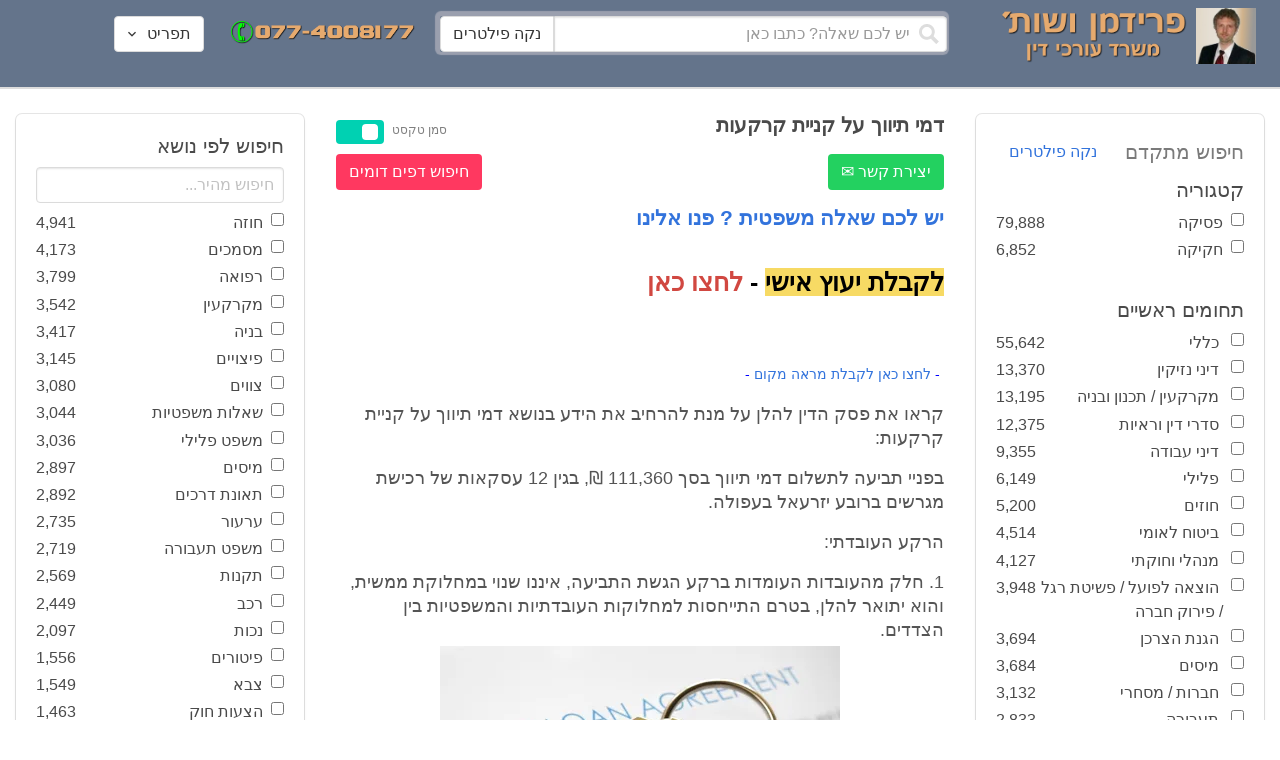

--- FILE ---
content_type: text/html; charset=utf-8
request_url: https://www.fridmanwork.com/ADVX-lawyer120358.html
body_size: 42793
content:
<!DOCTYPE html><html><head><meta name="csrf-param" content="authenticity_token" />
<meta name="csrf-token" content="4eUEdUuiG49U5qcaFoKRA7zU6nq5sC9s4UzJG62dTdaInnPRrdZJb/XoUbJqr0cAyhUJLyaLyvt8iuwitGJaSw==" /><meta content="width=device-width, initial-scale=1" name="viewport" /><link href="https://cdnjs.cloudflare.com/ajax/libs/bulma/0.7.4/css/bulma.min.css" rel="stylesheet" /><link rel="stylesheet" media="all" href="/assets/application-954fb4da7dfcd864adcd4db56c6323c11e72c6156d74d8814119c9c173a58305.css" /><link href="https://cdnjs.cloudflare.com/ajax/libs/MaterialDesign-Webfont/3.5.94/css/materialdesignicons.min.css" media="all" rel="stylesheet" type="text/css" /><link rel="apple-touch-icon" sizes="180x180" href="/assets/favicon/apple-touch-icon-9e698134041fd3b5bc734abad92560351459fb47c868192b28bdf039d68b3b5b.png">
<link rel="icon" type="image/png" sizes="32x32" href="/assets/favicon/favicon-32x32-3d99d51df65c542bb49a1b2d423a10eaf4091f0833bbcebd13318ae7794dfae0.png">
<link rel="icon" type="image/png" sizes="16x16" href="/assets/favicon/favicon-16x16-6a413b28d0f9bcd444d95536db1df6b892f165b7d59fe9b908ba9e2ac679806e.png">
<link rel="manifest" href="/assets/favicon/site-182793925b103231868b3b01b9e13e2c4503ce8d0f4cb960af44a16bd2a51e64.webmanifest">
<link rel="mask-icon" href="/assets/favicon/safari-pinned-tab-c5de800c4edab60f0d5372c3bba80e15317957f7bbfbad15b02c314f048face4.svg" color="#5bbad5">
<link rel="shortcut icon" href="/assets/favicon/favicon-facb3a47a164d398583faffe1e994ec56dee5de3625c9027c6d1053557758539.ico">
<meta name="msapplication-TileColor" content="#da532c">
<meta name="msapplication-config" content="/assets/favicon/browserconfig-6e6f4a57beef6f8946fe01e518fcd94e7291eee1ddda00336600c17ee7f7c408.xml">
<meta name="theme-color" content="#ffffff"><title>דמי תיווך על קניית קרקעות</title><script>
//<![CDATA[
window.gon={};gon.pics={"":[{"id":1,"tag_id":null,"alt":"\u05e4\u05d8\u05d9\u05e9 \u05d1\u05d9\u05ea \u05de\u05e9\u05e4\u05d8 \u05e9\u05d7\u05d5\u05e8 \u05e2\u05dc \u05e8\u05e7\u05e2 \u05dc\u05d1\u05df"},{"id":2,"tag_id":null,"alt":"\u05de\u05d0\u05d6\u05e0\u05d9 \u05e6\u05d3\u05e7 \u05e4\u05d8\u05d9\u05e9 \u05d1\u05d9\u05ea \u05de\u05e9\u05e4\u05d8 \u05d5\u05e1\u05e4\u05e8"},{"id":3,"tag_id":null,"alt":"\u05e4\u05d8\u05d9\u05e9 \u05d1\u05d9\u05ea \u05de\u05e9\u05e4\u05d8 \u05e2\u05dc \u05e8\u05e7\u05e2 \u05e9\u05d5\u05e4\u05d8 \u05db\u05d5\u05ea\u05d1"},{"id":4,"tag_id":null,"alt":"\u05e9\u05d5\u05e4\u05d8 \u05de\u05d7\u05d6\u05d9\u05e7 \u05de\u05e1\u05de\u05da \u05d5\u05e4\u05d8\u05d9\u05e9 \u05d1\u05d9\u05ea \u05de\u05e9\u05e4\u05d8"},{"id":5,"tag_id":null,"alt":"\u05e9\u05d5\u05e4\u05d8 \u05de\u05d7\u05d6\u05d9\u05e7 \u05e4\u05d8\u05d9\u05e9 \u05e2\u05dc \u05e8\u05e7\u05e2 \u05d0\u05d5\u05dc\u05dd \u05d1\u05d9\u05ea \u05d4\u05de\u05e9\u05e4\u05d8"},{"id":6,"tag_id":null,"alt":"\u05e9\u05d5\u05e4\u05d8 \u05de\u05d7\u05d6\u05d9\u05e7 \u05de\u05d0\u05d6\u05e0\u05d9 \u05e6\u05d3\u05e7"},{"id":7,"tag_id":null,"alt":"\u05e9\u05d5\u05e4\u05d8 \u05de\u05d7\u05d6\u05d9\u05e7 \u05e4\u05d8\u05d9\u05e9 \u05d1\u05d9\u05ea \u05de\u05e9\u05e4\u05d8 \u05d5\u05de\u05e9\u05e7\u05e4\u05d9\u05d9\u05dd \u05de\u05d5\u05e0\u05d7\u05d9\u05dd \u05e2\u05dc \u05d4\u05e9\u05d5\u05dc\u05d7\u05df"},{"id":8,"tag_id":null,"alt":"\u05e9\u05d5\u05e4\u05d8 \u05de\u05d7\u05d6\u05d9\u05e7 \u05e4\u05d8\u05d9\u05e9 \u05d1\u05d9\u05ea \u05de\u05e9\u05e4\u05d8 \u05e2\u05dc \u05e8\u05e7\u05e2 \u05dc\u05d1\u05df"},{"id":9,"tag_id":null,"alt":"\u05e4\u05d8\u05d9\u05e9 \u05e9\u05d5\u05e4\u05d8\u05d9\u05dd \u05d7\u05d5\u05dd \u05e2\u05dc \u05e8\u05e7\u05e2 \u05dc\u05d1\u05df"},{"id":10,"tag_id":null,"alt":"\u05e4\u05d8\u05d9\u05e9 \u05d1\u05d9\u05ea \u05de\u05e9\u05e4\u05d8 \u05de\u05d5\u05e0\u05d7 \u05e2\u05dc \u05e1\u05e4\u05e8 \u05e4\u05ea\u05d5\u05d7"},{"id":11,"tag_id":null,"alt":"\u05e4\u05d8\u05d9\u05e9 \u05d1\u05d9\u05ea \u05de\u05e9\u05e4\u05d8 \u05d5\u05e1\u05e4\u05e8 \u05de\u05e9\u05e4\u05d8\u05d9 \u05e2\u05dc \u05e8\u05e7\u05e2 \u05d0\u05d3\u05d5\u05dd"},{"id":12,"tag_id":null,"alt":"\u05e4\u05d8\u05d9\u05e9 \u05e9\u05d5\u05e4\u05d8\u05d9\u05dd \u05d7\u05d5\u05dd \u05de\u05d5\u05e0\u05d7 \u05e2\u05dc \u05e9\u05e0\u05d9 \u05e1\u05e4\u05e8\u05d9\u05dd \u05e2\u05dc \u05e8\u05e7\u05e2 \u05dc\u05d1\u05df"},{"id":13,"tag_id":null,"alt":"\u05e4\u05d8\u05d9\u05e9 \u05d1\u05d9\u05ea \u05de\u05e9\u05e4\u05d8 \u05d1\u05e6\u05d1\u05e2 \u05d7\u05d5\u05dd"},{"id":14,"tag_id":null,"alt":"\u05e4\u05d8\u05d9\u05e9 \u05d1\u05d9\u05ea \u05de\u05e9\u05e4\u05d8 \u05d1\u05e6\u05d1\u05e2 \u05d6\u05d4\u05d1 \u05e2\u05dc \u05e8\u05e7\u05e2 \u05ea\u05db\u05dc\u05ea"},{"id":15,"tag_id":null,"alt":"\u05de\u05e9\u05e7\u05e4\u05d9\u05d9\u05dd \u05de\u05d5\u05e0\u05d7\u05d9\u05dd \u05e2\u05dc \u05e1\u05e4\u05e8 \u05d5\u05de\u05d0\u05d6\u05e0\u05d9 \u05e6\u05d3\u05e7"},{"id":16,"tag_id":null,"alt":"\u05de\u05d0\u05d6\u05e0\u05d9\u05d9\u05dd \u05e2\u05dc \u05e8\u05e7\u05e2 \u05db\u05d7\u05d5\u05dc"},{"id":17,"tag_id":null,"alt":"\u05de\u05d0\u05d6\u05e0\u05d9\u05d9\u05dd \u05d1\u05e6\u05d1\u05e2 \u05d6\u05d4\u05d1"},{"id":18,"tag_id":null,"alt":"\u05de\u05d0\u05d6\u05e0\u05d9 \u05e6\u05d3\u05e7 \u05e9\u05e0\u05d9 \u05e1\u05e4\u05e8\u05d9\u05dd \u05d5\u05e4\u05d8\u05d9\u05e9 \u05d1\u05d9\u05ea \u05de\u05e9\u05e4\u05d8"},{"id":19,"tag_id":null,"alt":"\u05de\u05d0\u05d6\u05e0\u05d9 \u05e6\u05d3\u05e7 \u05de\u05de\u05ea\u05db\u05ea \u05de\u05d5\u05e0\u05d7\u05d9\u05dd \u05e2\u05dc \u05e9\u05d5\u05dc\u05d7\u05df"},{"id":20,"tag_id":null,"alt":"\u05de\u05d0\u05d6\u05e0\u05d9 \u05e6\u05d3\u05e7 \u05de\u05d5\u05e0\u05d7\u05d9\u05dd \u05e2\u05dc \u05e9\u05e0\u05d9 \u05e1\u05e4\u05e8\u05d9\u05dd \u05d5\u05e4\u05d8\u05d9\u05e9 \u05d1\u05d9\u05ea \u05de\u05e9\u05e4\u05d8"},{"id":21,"tag_id":null,"alt":"\u05de\u05d0\u05d6\u05e0\u05d9 \u05e6\u05d3\u05e7 \u05de\u05d5\u05e0\u05d7\u05d9\u05dd \u05e2\u05dc \u05e9\u05d5\u05dc\u05d7\u05df \u05d7\u05d5\u05dd"},{"id":22,"tag_id":null,"alt":"\u05db\u05d9\u05e1\u05d0 \u05e9\u05dc \u05e9\u05d5\u05e4\u05d8 \u05e1\u05e4\u05e8 \u05d5\u05e4\u05d8\u05d9\u05e9 \u05d1\u05d9\u05ea \u05de\u05e9\u05e4\u05d8"},{"id":23,"tag_id":null,"alt":"\u05e4\u05d8\u05d9\u05e9 \u05d1\u05d9\u05ea \u05de\u05e9\u05e4\u05d8 \u05e2\u05dc \u05e8\u05e7\u05e2 \u05e1\u05e4\u05e8\u05d9\u05dd \u05d9\u05e8\u05d5\u05e7\u05d9\u05dd"},{"id":24,"tag_id":null,"alt":"\u05e4\u05d8\u05d9\u05e9 \u05d1\u05d9\u05ea \u05de\u05e9\u05e4\u05d8 \u05e2\u05dc \u05e8\u05e7\u05e2 \u05e1\u05e4\u05e8\u05d9\u05dd \u05d1\u05e6\u05d1\u05e2\u05d9\u05dd \u05e9\u05d5\u05e0\u05d9\u05dd"},{"id":25,"tag_id":null,"alt":"\u05e4\u05d8\u05d9\u05e9 \u05d1\u05d9\u05ea \u05de\u05e9\u05e4\u05d8 \u05e2\u05dc \u05e8\u05e7\u05e2 \u05dc\u05d1\u05df"},{"id":26,"tag_id":null,"alt":"\u05e4\u05d8\u05d9\u05e9 \u05d1\u05d9\u05ea \u05de\u05e9\u05e4\u05d8 \u05de\u05d5\u05e0\u05d7 \u05e2\u05dc \u05e9\u05e0\u05d9 \u05e1\u05e4\u05e8\u05d9\u05dd \u05e2\u05dc \u05e8\u05e7\u05e2 \u05dc\u05d1\u05df"},{"id":27,"tag_id":null,"alt":"\u05e4\u05d8\u05d9\u05e9 \u05d1\u05d9\u05ea \u05de\u05e9\u05e4\u05d8 \u05de\u05d5\u05e0\u05d7 \u05dc\u05d9\u05d3 \u05e1\u05e4\u05e8"},{"id":28,"tag_id":null,"alt":"\u05e4\u05d8\u05d9\u05e9 \u05d1\u05d9\u05ea \u05de\u05e9\u05e4\u05d8 \u05d7\u05d5\u05dd \u05e2\u05dd \u05e4\u05e1 \u05de\u05d5\u05d6\u05d4\u05d1 \u05e2\u05dc \u05e8\u05e7\u05e2 \u05dc\u05d1\u05df"},{"id":29,"tag_id":null,"alt":"\u05e4\u05d8\u05d9\u05e9 \u05d1\u05d9\u05ea \u05de\u05e9\u05e4\u05d8 \u05d7\u05d5\u05dd \u05e2\u05dc \u05e8\u05e7\u05e2 \u05e9\u05dc \u05e1\u05e4\u05e8\u05d9\u05dd \u05de\u05e9\u05e4\u05d8\u05d9\u05d9\u05dd"},{"id":30,"tag_id":null,"alt":"\u05e4\u05d8\u05d9\u05e9 \u05d1\u05d9\u05ea \u05de\u05e9\u05e4\u05d8 \u05d7\u05d5\u05dd \u05e2\u05dc \u05e8\u05e7\u05e2 \u05de\u05d8\u05d5\u05e9\u05d8\u05e9"},{"id":31,"tag_id":null,"alt":"\u05e9\u05d5\u05e4\u05d8\u05ea \u05de\u05d7\u05d6\u05d9\u05e7\u05d4 \u05e4\u05d8\u05d9\u05e9 \u05d1\u05d9\u05ea \u05de\u05e9\u05e4\u05d8"},{"id":32,"tag_id":null,"alt":"\u05e9\u05d5\u05e4\u05d8 \u05de\u05d7\u05d6\u05d9\u05e7 \u05e4\u05d8\u05d9\u05e9 \u05d1\u05d9\u05ea \u05de\u05e9\u05e4\u05d8"}],"\u05de\u05e1\u05de\u05db\u05d9\u05dd":[{"id":35,"tag_id":10664,"alt":"\u05e2\u05d8 \u05de\u05d5\u05e0\u05d7 \u05e2\u05dc \u05de\u05e1\u05de\u05da"},{"id":36,"tag_id":10664,"alt":"\u05de\u05e1\u05de\u05da \u05de\u05e9\u05e7\u05e4\u05d9\u05d9\u05dd \u05d5\u05e2\u05d8"},{"id":37,"tag_id":10664,"alt":"\u05de\u05e1\u05de\u05da \u05dc\u05d9\u05d3 \u05e4\u05d8\u05d9\u05e9 \u05d1\u05d9\u05ea \u05de\u05e9\u05e4\u05d8"},{"id":43,"tag_id":10664,"alt":"\u05d0\u05d9\u05e9 \u05db\u05d5\u05ea\u05d1 \u05de\u05e1\u05de\u05da \u05d1\u05e9\u05d5\u05dc\u05d7\u05df \u05e2\u05d1\u05d5\u05d3\u05d4"},{"id":42,"tag_id":10664,"alt":"\u05d0\u05d9\u05e9 \u05db\u05d5\u05ea\u05d1 \u05de\u05e1\u05de\u05da \u05e2\u05dc \u05e8\u05e7\u05e2 \u05e1\u05e4\u05e8\u05d9\u05dd"},{"id":41,"tag_id":10664,"alt":"\u05d0\u05d9\u05e9 \u05db\u05d5\u05ea\u05d1 \u05de\u05e1\u05de\u05db\u05d9\u05dd \u05e2\u05dc \u05e9\u05d5\u05dc\u05d7\u05df"},{"id":40,"tag_id":10664,"alt":"\u05d0\u05d9\u05e9 \u05de\u05e6\u05d1\u05d9\u05e2 \u05e2\u05dc \u05de\u05e1\u05de\u05da \u05e2\u05dc \u05d4\u05e9\u05d5\u05dc\u05d7\u05df"},{"id":39,"tag_id":10664,"alt":"\u05d0\u05d9\u05e9 \u05e2\u05dd \u05d7\u05dc\u05d9\u05e4\u05d4 \u05db\u05d5\u05ea\u05d1 \u05de\u05e1\u05de\u05da"},{"id":38,"tag_id":10664,"alt":"\u05d0\u05d9\u05e9 \u05e2\u05dd \u05d7\u05dc\u05d9\u05e4\u05d4 \u05db\u05d5\u05ea\u05d1 \u05de\u05e1\u05de\u05db\u05d9\u05dd"}],"\u05d7\u05d5\u05d6\u05d4":[{"id":49,"tag_id":10632,"alt":"\u05d4\u05e1\u05db\u05dd \u05d5\u05e2\u05d8 \u05de\u05d5\u05e0\u05d7\u05d9\u05dd \u05e2\u05dc \u05d4\u05e9\u05d5\u05dc\u05d7\u05df"},{"id":48,"tag_id":10632,"alt":"\u05d0\u05d9\u05e9 \u05de\u05e1\u05ea\u05db\u05dc \u05e2\u05dc \u05d7\u05d5\u05d6\u05d4 \u05e2\u05dd \u05d6\u05db\u05d5\u05db\u05d9\u05ea \u05de\u05d2\u05d3\u05dc\u05ea"},{"id":47,"tag_id":10632,"alt":"\u05d7\u05d5\u05d6\u05d4 \u05d6\u05db\u05d5\u05db\u05d9\u05ea \u05de\u05d2\u05d3\u05dc\u05ea \u05d5\u05e2\u05d8"},{"id":46,"tag_id":10632,"alt":"\u05d7\u05d5\u05d6\u05d9\u05dd \u05d7\u05ea\u05d5\u05de\u05d9\u05dd \u05d5\u05dc\u05d7\u05d9\u05e6\u05ea \u05d9\u05d3"},{"id":45,"tag_id":10632,"alt":"\u05d7\u05ea\u05d9\u05de\u05d4 \u05e2\u05dc \u05d7\u05d5\u05d6\u05d4 \u05e2\u05dc \u05e8\u05e7\u05e2 \u05d1\u05e0\u05d9\u05d9\u05e0\u05d9\u05dd"},{"id":44,"tag_id":10632,"alt":"\u05d7\u05ea\u05d9\u05de\u05d4 \u05e2\u05dc \u05d7\u05d5\u05d6\u05d4 \u05e2\u05dd \u05e2\u05d8"},{"id":83,"tag_id":10632,"alt":"\u05d0\u05d9\u05e9 \u05e2\u05dd \u05d7\u05dc\u05d9\u05e4\u05d4 \u05db\u05d5\u05ea\u05d1 \u05d7\u05d5\u05d6\u05d4"}],"\u05e6\u05d5\u05d5\u05d9\u05dd":[{"id":50,"tag_id":9314,"alt":"\u05e9\u05d5\u05e4\u05d8 \u05e7\u05d5\u05e8\u05d0 \u05e6\u05d5 \u05e2\u05dc \u05d4\u05e9\u05d5\u05dc\u05d7\u05df \u05de\u05d5\u05e0\u05d7 \u05e4\u05d8\u05d9\u05e9 \u05d1\u05d9\u05ea \u05de\u05e9\u05e4\u05d8"},{"id":54,"tag_id":9314,"alt":"\u05d0\u05d3\u05dd \u05de\u05e8\u05d0\u05d4 \u05e6\u05d5"},{"id":53,"tag_id":9314,"alt":"\u05e4\u05d8\u05d9\u05e9 \u05d1\u05d9\u05ea \u05de\u05e9\u05e4\u05d8 \u05d5\u05e9\u05d5\u05e4\u05d8 \u05db\u05d5\u05ea\u05d1 \u05e6\u05d5"},{"id":52,"tag_id":9314,"alt":"\u05e9\u05d5\u05e4\u05d8 \u05db\u05d5\u05ea\u05d1 \u05e6\u05d5 \u05de\u05d7\u05d6\u05d9\u05e7 \u05e1\u05e4\u05e8 \u05d5\u05dc\u05d9\u05d3\u05d5 \u05de\u05d5\u05e0\u05d7 \u05e4\u05d8\u05d9\u05e9 \u05d1\u05d9\u05ea \u05de\u05e9\u05e4\u05d8"},{"id":51,"tag_id":9314,"alt":"\u05e9\u05d5\u05e4\u05d8 \u05e7\u05d5\u05e8\u05d0 \u05e6\u05d5 \u05d5\u05e4\u05d8\u05d9\u05e9 \u05d1\u05d9\u05ea \u05de\u05e9\u05e4\u05d8 \u05e2\u05dc \u05d4\u05e9\u05dc\u05d5\u05d7\u05df"}],"\u05d9\u05d9\u05e9\u05d5\u05d1 \u05e1\u05db\u05e1\u05d5\u05db\u05d9\u05dd":[{"id":61,"tag_id":10649,"alt":"\u05d1\u05d5\u05e8\u05e8\u05d5\u05ea \u05d2\u05d9\u05e9\u05d5\u05e8 \u05dc\u05d7\u05d9\u05e6\u05ea \u05d9\u05d3 \u05d1\u05d9\u05df \u05d0\u05e0\u05e9\u05d9 \u05e2\u05e1\u05e7\u05d9\u05dd"},{"id":55,"tag_id":10649,"alt":"\u05e6\u05dc \u05e9\u05dc \u05d9\u05d3\u05d9\u05d9\u05dd \u05dc\u05e4\u05e0\u05d9 \u05dc\u05d7\u05d9\u05e6\u05ea \u05d9\u05d3"},{"id":60,"tag_id":10649,"alt":"\u05d2\u05d9\u05e9\u05d5\u05e8 \u05d1\u05d5\u05e8\u05e8\u05d5\u05ea \u05d1\u05d5\u05e8\u05e8\u05d5\u05ea \u05d1\u05de\u05e9\u05e8\u05d3"},{"id":59,"tag_id":10649,"alt":"\u05dc\u05d7\u05d9\u05e6\u05ea \u05d9\u05d3 \u05d1\u05d9\u05df \u05d0\u05e0\u05e9\u05d9 \u05e2\u05e1\u05e7\u05d9\u05dd \u05d1\u05d1\u05d5\u05e8\u05e8\u05d5\u05ea"},{"id":58,"tag_id":10649,"alt":"\u05dc\u05d7\u05d9\u05e6\u05ea \u05d9\u05d3 \u05d1\u05d9\u05df \u05e9\u05e0\u05d9 \u05d0\u05e0\u05e9\u05d9\u05dd \u05e2\u05dd \u05d7\u05dc\u05d9\u05e4\u05d5\u05ea"},{"id":57,"tag_id":10649,"alt":"\u05dc\u05d7\u05d9\u05e6\u05ea \u05d9\u05d3 \u05e2\u05dc \u05e8\u05e7\u05e2 \u05db\u05d7\u05d5\u05dc"},{"id":56,"tag_id":10649,"alt":"\u05dc\u05d7\u05e6\u05ea \u05d9\u05d3 \u05e2\u05dc \u05e8\u05e7\u05e2 \u05dc\u05d1\u05df"}],"\u05e4\u05e9\u05e8\u05d4":[{"id":62,"tag_id":7315,"alt":"\u05e4\u05e9\u05e8\u05d4 \u05dc\u05d7\u05d9\u05e6\u05ea \u05d9\u05d3 \u05e2\u05dc \u05e8\u05e7\u05e2 \u05ea\u05db\u05dc\u05ea"},{"id":64,"tag_id":7315,"alt":"\u05e4\u05e9\u05e8\u05d4 \u05dc\u05d7\u05d9\u05e6\u05ea \u05d9\u05d3 \u05d1\u05d9\u05df \u05e9\u05e0\u05d9 \u05d0\u05e0\u05e9\u05d9\u05dd"},{"id":66,"tag_id":7315,"alt":"\u05dc\u05d7\u05d9\u05e6\u05ea \u05d9\u05d3 \u05e2\u05dc \u05e8\u05e7\u05e2 \u05d0\u05d3\u05d5\u05dd"},{"id":65,"tag_id":7315,"alt":"\u05e4\u05e9\u05e8\u05d4 \u05dc\u05d7\u05d9\u05e6\u05ea \u05d9\u05d3 \u05d1\u05d9\u05df \u05e9\u05e0\u05d9 \u05d0\u05e0\u05e9\u05d9\u05dd \u05e2\u05dc \u05e8\u05e7\u05e2 \u05dc\u05d1\u05df"},{"id":63,"tag_id":7315,"alt":"\u05e4\u05e9\u05e8\u05d4 \u05dc\u05d7\u05d9\u05e6\u05ea \u05d9\u05d3 \u05d5\u05e4\u05d8\u05d9\u05e9 \u05d1\u05d9\u05ea \u05de\u05e9\u05e4\u05d8"}],"\u05db\u05d3\u05d5\u05e8\u05d2\u05dc":[{"id":183,"tag_id":10500,"alt":"\u05e9\u05d5\u05e4\u05d8 \u05db\u05d3\u05d5\u05e8\u05d2\u05dc"},{"id":184,"tag_id":10500,"alt":"\u05db\u05d3\u05d5\u05e8 \u05db\u05d3\u05d5\u05e8\u05d2\u05dc"},{"id":182,"tag_id":10500,"alt":"\u05e9\u05d7\u05e7\u05df \u05db\u05d3\u05d5\u05e8\u05d2\u05dc \u05de\u05e7\u05e4\u05d9\u05e5 \u05db\u05d3\u05d5\u05e8"},{"id":185,"tag_id":10500,"alt":"\u05db\u05d3\u05d5\u05e8 \u05db\u05d3\u05d5\u05e8\u05d2\u05dc \u05d5\u05e4\u05d8\u05d9\u05e9 \u05de\u05e9\u05e4\u05d8"}],"\u05e9\u05db\u05d9\u05e8\u05d5\u05ea":[{"id":103,"tag_id":8239,"alt":"\u05d7\u05d5\u05d6\u05d4 \u05de\u05db\u05d9\u05e8\u05ea \u05d3\u05d9\u05e8\u05d4 \u05d9\u05d3 \u05de\u05d5\u05e1\u05e8\u05ea \u05de\u05e4\u05ea\u05d7\u05d5\u05ea \u05dc\u05d9\u05d3 \u05d4\u05e9\u05e0\u05d9\u05d4"},{"id":102,"tag_id":8239,"alt":"\u05e9\u05dc\u05d8 \u05dc\u05d4\u05e9\u05db\u05e8\u05d4 \u05dc\u05d9\u05d3 \u05d1\u05d9\u05ea"},{"id":104,"tag_id":8239,"alt":"\u05d4\u05e1\u05db\u05dd \u05e9\u05db\u05d9\u05e8\u05d5\u05ea \u05e2\u05dc \u05e9\u05d5\u05dc\u05d7\u05df \u05d5\u05e7\u05e4\u05d4"}],"\u05d3\u05d9\u05d5\u05df":[{"id":73,"tag_id":10665,"alt":"\u05d0\u05d5\u05dc\u05dd \u05d1\u05d9\u05ea \u05de\u05e9\u05e4\u05d8 \u05e8\u05d9\u05e7"},{"id":72,"tag_id":10665,"alt":"\u05d3\u05d5\u05db\u05df \u05e2\u05d3\u05d9\u05dd \u05d1\u05d0\u05d5\u05dc\u05dd \u05d1\u05d9\u05ea \u05de\u05e9\u05e4\u05d8 \u05e8\u05d9\u05e7 \u05e2\u05dd \u05de\u05d9\u05e7\u05e8\u05d5\u05e4\u05d5\u05df"},{"id":71,"tag_id":10665,"alt":"\u05d3\u05d5\u05db\u05df \u05e2\u05d3\u05d9\u05dd \u05d1\u05d0\u05d5\u05dc\u05dd \u05d1\u05d9\u05ea \u05de\u05e9\u05e4\u05d8"},{"id":68,"tag_id":10665,"alt":"\u05d3\u05d9\u05d5\u05df \u05d1\u05d1\u05d9\u05ea \u05de\u05e9\u05e4\u05d8"},{"id":67,"tag_id":10665,"alt":"\u05db\u05d9\u05e1\u05d0\u05d5\u05ea \u05e8\u05d9\u05e7\u05d9\u05dd \u05dc\u05e4\u05e0\u05d9 \u05d3\u05d9\u05d5\u05df \u05d1\u05d0\u05d5\u05dc\u05dd \u05d1\u05d9\u05ea \u05de\u05e9\u05e4\u05d8"},{"id":75,"tag_id":10665,"alt":"\u05d0\u05d3\u05dd \u05de\u05e2\u05d9\u05d3 \u05d1\u05d3\u05d9\u05d5\u05df \u05d1\u05d1\u05d9\u05ea \u05de\u05e9\u05e4\u05d8"},{"id":74,"tag_id":10665,"alt":"\u05d0\u05d5\u05dc\u05dd \u05d1\u05d9\u05ea \u05de\u05e9\u05e4\u05d8 \u05dc\u05e4\u05e0\u05d9 \u05d3\u05d9\u05d5\u05df"},{"id":70,"tag_id":10665,"alt":"\u05d3\u05d9\u05d5\u05df \u05d1\u05d0\u05d5\u05dc\u05dd \u05d1\u05d9\u05ea \u05de\u05e9\u05e4\u05d8"},{"id":69,"tag_id":10665,"alt":"\u05d3\u05d9\u05d5\u05df \u05d1\u05d1\u05d9\u05ea \u05d1\u05d0\u05d5\u05dc\u05dd \u05d1\u05d9\u05ea \u05de\u05e9\u05e4\u05d8"}],"\u05de\u05e7\u05e8\u05e7\u05e2\u05d9\u05df":[{"id":98,"tag_id":7946,"alt":"\u05d3\u05d2\u05dd \u05e9\u05dc \u05d1\u05d9\u05ea \u05de\u05e7\u05e8\u05e7\u05e2\u05d9\u05df \u05de\u05e4\u05ea\u05d7\u05d5\u05ea \u05d5\u05ea\u05d5\u05db\u05e0\u05d9\u05d5\u05ea \u05d1\u05e0\u05d9\u05d4"},{"id":101,"tag_id":7946,"alt":"\u05d3\u05d2\u05dd \u05e9\u05dc \u05d1\u05d9\u05ea \u05de\u05e7\u05e8\u05e7\u05e2\u05d9\u05df \u05d5\u05de\u05d8\u05d1\u05e2\u05d5\u05ea \u05db\u05e1\u05e3"},{"id":99,"tag_id":7946,"alt":"\u05d3\u05d2\u05dd \u05e9\u05dc \u05d1\u05d9\u05ea \u05de\u05e7\u05e8\u05e7\u05e2\u05d9\u05df \u05de\u05d7\u05e9\u05d1\u05d5\u05df \u05d5\u05e2\u05d8"},{"id":97,"tag_id":7946,"alt":"\u05de\u05d7\u05d6\u05d9\u05e7 \u05de\u05e4\u05ea\u05d7\u05d5\u05ea \u05d1\u05e6\u05d5\u05e8\u05ea \u05d1\u05d9\u05ea \u05e2\u05dc \u05e8\u05e7\u05e2 \u05d7\u05d5\u05d6\u05d4"},{"id":100,"tag_id":7946,"alt":"\u05d3\u05d2\u05dd \u05e9\u05dc \u05d1\u05d9\u05ea \u05de\u05e7\u05e8\u05e7\u05e2\u05d9\u05df \u05d5\u05e4\u05d8\u05d9\u05e9 \u05d1\u05d9\u05ea \u05de\u05e9\u05e4\u05d8"}],"\u05db\u05d3\u05d5\u05e8\u05e1\u05dc":[{"id":188,"tag_id":10501,"alt":"\u05db\u05d3\u05d5\u05e8 \u05d1\u05d0\u05d5\u05dc\u05dd \u05db\u05d3\u05d5\u05e8\u05e1\u05dc"},{"id":186,"tag_id":10501,"alt":"\u05e1\u05dc \u05d1\u05d0\u05d5\u05dc\u05dd \u05db\u05d3\u05d5\u05e8\u05e1\u05dc"},{"id":187,"tag_id":10501,"alt":"\u05db\u05d3\u05d5\u05e8 \u05db\u05d3\u05d5\u05e8\u05e1\u05dc"}],"\u05d1\u05e0\u05d9\u05d4":[{"id":105,"tag_id":10662,"alt":"\u05ea\u05de\u05e8\u05d5\u05e8 \u05db\u05d0\u05df \u05d1\u05d5\u05e0\u05d9\u05dd"},{"id":112,"tag_id":10662,"alt":"\u05d1\u05e0\u05d9\u05d9\u05ea \u05e7\u05d9\u05e8 \u05dc\u05d1\u05e0\u05d9\u05dd"},{"id":110,"tag_id":10662,"alt":"\u05e4\u05d8\u05d9\u05e9 \u05d3\u05d5\u05e4\u05e7 \u05de\u05e1\u05de\u05e8 \u05e2\u05dc \u05e7\u05e8\u05e9"},{"id":114,"tag_id":10662,"alt":"\u05d0\u05d3\u05dd \u05e2\u05dd \u05e7\u05e1\u05d3\u05ea \u05de\u05d2\u05df \u05d1\u05ea\u05d5\u05da \u05d0\u05ea\u05e8 \u05d1\u05e0\u05d9\u05d4"},{"id":113,"tag_id":10662,"alt":"\u05d1\u05e0\u05d9\u05d4 \u05e2\u05dd \u05de\u05dc\u05d8"},{"id":106,"tag_id":10662,"alt":"\u05ea\u05de\u05e8\u05d5\u05e8 \u05d0\u05ea\u05e8 \u05d1\u05e0\u05d9\u05d4"},{"id":109,"tag_id":10662,"alt":"\u05e7\u05e1\u05d3\u05ea \u05de\u05d2\u05df \u05e2\u05dc \u05e8\u05e7\u05e2 \u05e9\u05dc \u05d0\u05ea\u05e8 \u05d1\u05e0\u05d9\u05d4"},{"id":111,"tag_id":10662,"alt":"\u05de\u05dc\u05d8 \u05d1\u05d0\u05ea\u05e8 \u05d1\u05e0\u05d9\u05d4"},{"id":115,"tag_id":10662,"alt":"\u05de\u05d4\u05e0\u05d3\u05e1 \u05de\u05e1\u05ea\u05db\u05dc \u05e2\u05dc \u05ea\u05d5\u05db\u05e0\u05d9\u05ea \u05d1\u05e0\u05d9\u05d4"},{"id":108,"tag_id":10662,"alt":"\u05e9\u05e0\u05d9 \u05d0\u05e0\u05e9\u05d9\u05dd \u05de\u05e1\u05ea\u05db\u05dc\u05d9\u05dd \u05e2\u05dc \u05d0\u05ea\u05e8 \u05d1\u05e0\u05d9\u05d4"},{"id":107,"tag_id":10662,"alt":"\u05e9\u05e8\u05d8\u05d5\u05d8 \u05e9\u05dc \u05ea\u05d5\u05db\u05e0\u05d9\u05ea \u05d1\u05e0\u05d9\u05d4"}],"\u05e2\u05d5\u05e8\u05da \u05d3\u05d9\u05df":[{"id":190,"tag_id":9315,"alt":"\u05e2\u05d5\u05e8\u05da \u05d3\u05d9\u05df \u05de\u05e7\u05d1\u05dc \u05ea\u05e9\u05dc\u05d5\u05dd \u05e9\u05db\u05e8 \u05d8\u05e8\u05d7\u05d4"},{"id":189,"tag_id":9315,"alt":"\u05e2\u05d5\u05e8\u05da \u05d3\u05d9\u05df \u05e7\u05d5\u05e8\u05d0 \u05de\u05e1\u05de\u05da \u05d5\u05dc\u05e4\u05d8\u05d5\u05e4"},{"id":197,"tag_id":9315,"alt":"\u05e2\u05d5\u05e8\u05da \u05d3\u05d9\u05df \u05d4\u05d5\u05dc\u05da \u05d1\u05e8\u05d7\u05d5\u05d1 \u05e2\u05dd \u05ea\u05d9\u05e7"},{"id":196,"tag_id":9315,"alt":"\u05e2\u05d5\u05e8\u05da \u05d3\u05d9\u05df \u05d9\u05d5\u05e9\u05d1 \u05d1\u05de\u05e9\u05e8\u05d3"},{"id":195,"tag_id":9315,"alt":"\u05e2\u05d5\u05e8\u05da \u05d3\u05d9\u05df \u05de\u05d3\u05d1\u05e8 \u05d1\u05d8\u05dc\u05e4\u05d5\u05df"},{"id":192,"tag_id":9315,"alt":"\u05e2\u05d5\u05e8\u05da \u05d3\u05d9\u05df \u05de\u05db\u05e0\u05d9\u05e1 \u05de\u05e1\u05de\u05db\u05d9\u05dd \u05dc\u05ea\u05d9\u05e7 \u05d5\u05e4\u05d8\u05d9\u05e9 \u05d1\u05d9\u05ea \u05de\u05e9\u05e4\u05d8"},{"id":191,"tag_id":9315,"alt":"\u05e2\u05d5\u05e8\u05da \u05d3\u05d9\u05df \u05de\u05e1\u05ea\u05db\u05dc \u05e2\u05dc \u05d8\u05dc\u05e4\u05d5\u05df \u05e0\u05d9\u05d9\u05d3"},{"id":194,"tag_id":9315,"alt":"\u05e2\u05d5\u05e8\u05da \u05d3\u05d9\u05df \u05de\u05d7\u05d6\u05d9\u05e7 \u05ea\u05d9\u05e7 \u05e2\u05d5\u05de\u05d3 \u05de\u05d7\u05d5\u05e5 \u05dc\u05d1\u05d9\u05ea \u05d4\u05de\u05e9\u05e4\u05d8"},{"id":193,"tag_id":9315,"alt":"\u05e2\u05d5\u05e8\u05da \u05d3\u05d9\u05df \u05de\u05db\u05e0\u05d9\u05e1 \u05de\u05e1\u05de\u05db\u05d9\u05dd \u05dc\u05de\u05d6\u05d5\u05d5\u05d3\u05d4 \u05d5\u05e4\u05d8\u05d9\u05e9 \u05d1\u05d9\u05ea \u05de\u05e9\u05e4\u05d8"}],"\u05d8\u05d1\u05e7 \/ \u05e1\u05d9\u05d2\u05e8\u05d9\u05d5\u05ea":[{"id":199,"tag_id":9685,"alt":"\u05e1\u05d9\u05d2\u05e8\u05d9\u05d4 \u05d1\u05ea\u05d5\u05da \u05de\u05d0\u05e4\u05e8\u05d4"},{"id":200,"tag_id":9685,"alt":"\u05d9\u05d3 \u05de\u05d7\u05d6\u05d9\u05e7\u05d4 \u05e1\u05d9\u05d2\u05e8\u05d9\u05d4"}],"\u05e9\u05d9\u05e7\u05d9\u05dd":[{"id":118,"tag_id":7810,"alt":"\u05d9\u05d3 \u05db\u05d5\u05ea\u05d1\u05ea \u05e6'\u05e7"},{"id":117,"tag_id":7810,"alt":"\u05d9\u05d3 \u05db\u05d5\u05ea\u05d1\u05ea \u05e9\u05d9\u05e7"},{"id":116,"tag_id":7810,"alt":"\u05d9\u05d3 \u05de\u05d7\u05d6\u05d9\u05e7\u05d4 \u05e2\u05d8 \u05de\u05de\u05dc\u05d0\u05ea \u05e9\u05d9\u05e7 \u05e8\u05d9\u05e7"}],"\u05e7\u05d8\u05d9\u05e0\u05d9\u05dd":[{"id":122,"tag_id":10627,"alt":"\u05e9\u05dc\u05d5\u05e9\u05d4 \u05d9\u05dc\u05d3\u05d9\u05dd \u05e8\u05e6\u05d9\u05dd"},{"id":124,"tag_id":10627,"alt":"\u05d9\u05dc\u05d3 \u05d1\u05dc\u05d5\u05e0\u05d3\u05d9\u05e0\u05d9 \u05d9\u05d5\u05e9\u05d1 \u05e2\u05dc \u05e1\u05e4\u05e1\u05dc"},{"id":123,"tag_id":10627,"alt":"\u05d9\u05dc\u05d3\u05d4 \u05de\u05d7\u05d6\u05d9\u05e7\u05d4 \u05d9\u05d3 \u05e9\u05dc \u05d0\u05d3\u05dd \u05de\u05d1\u05d5\u05d2\u05e8"},{"id":121,"tag_id":10627,"alt":"\u05e9\u05e0\u05d9 \u05d9\u05dc\u05d3\u05d9\u05dd \u05e8\u05e6\u05d9\u05dd \u05d1\u05e8\u05d7\u05d5\u05d1"}],"\u05e1\u05dc\u05d5\u05dc\u05e8 (\u05ea\u05d1\u05d9\u05e2\u05d5\u05ea)":[{"id":202,"tag_id":8944,"alt":"\u05d0\u05d9\u05e9 \u05e2\u05dd \u05e2\u05e0\u05d9\u05d1\u05d4 \u05de\u05d7\u05d6\u05d9\u05e7 \u05d8\u05dc\u05e4\u05d5\u05df \u05e1\u05dc\u05d5\u05dc\u05e8\u05d9"},{"id":201,"tag_id":8944,"alt":"\u05de\u05e7\u05e9\u05d9\u05dd \u05e9\u05dc \u05d8\u05dc\u05e4\u05d5\u05df \u05e1\u05dc\u05d5\u05dc\u05e8\u05d9"}],"\u05d4\u05ea\u05d9\u05d9\u05e9\u05e0\u05d5\u05ea":[{"id":138,"tag_id":7173,"alt":"\u05e4\u05d8\u05d9\u05e9 \u05d1\u05d9\u05ea \u05de\u05e9\u05e4\u05d8 \u05d5\u05e9\u05e2\u05d5\u05df"},{"id":136,"tag_id":7173,"alt":"\u05e9\u05e2\u05d5\u05df \u05d7\u05d5\u05dc \u05de\u05e1\u05d9\u05d9\u05dd \u05d4\u05ea\u05d9\u05d9\u05e9\u05e0\u05d5\u05ea \u05d5\u05de\u05d0\u05d6\u05e0\u05d9 \u05de\u05e9\u05e4\u05d8"},{"id":133,"tag_id":7173,"alt":"\u05e9\u05e2\u05d5\u05df \u05de\u05d5\u05d3\u05d3 \u05d6\u05de\u05df \u05e2\u05dc \u05e8\u05e7\u05e2 \u05e9\u05dc \u05e4\u05d8\u05d9\u05e9 \u05d1\u05d9\u05ea \u05de\u05e9\u05e4\u05d8"},{"id":139,"tag_id":7173,"alt":"\u05de\u05d0\u05d6\u05e0\u05d9 \u05de\u05e9\u05e4\u05d8 \u05d5\u05e9\u05e2\u05d5\u05df \u05d4\u05ea\u05d9\u05d9\u05e9\u05e0\u05d5\u05ea"},{"id":137,"tag_id":7173,"alt":"\u05e4\u05d8\u05d9\u05e9 \u05d1\u05d9\u05ea \u05de\u05e9\u05e4\u05d8 \u05dc\u05d9\u05d3 \u05e9\u05e2\u05d5\u05df \u05d7\u05d5\u05dc \u05d4\u05ea\u05d9\u05d9\u05e9\u05e0\u05d5\u05ea"},{"id":134,"tag_id":7173,"alt":"\u05e9\u05e2\u05d5\u05df \u05d7\u05d5\u05dc \u05e0\u05d2\u05de\u05e8 \u05d5\u05e4\u05d8\u05d9\u05e9 \u05d1\u05d9\u05ea \u05de\u05e9\u05e4\u05d8 \u05d4\u05ea\u05d9\u05d9\u05e9\u05e0\u05d5\u05ea"},{"id":135,"tag_id":7173,"alt":"\u05e9\u05e2\u05d5\u05df \u05d7\u05d5\u05dc \u05de\u05ea\u05d7\u05d9\u05dc \u05d4\u05ea\u05d9\u05d9\u05e9\u05e0\u05d5\u05ea"}],"\u05e4\u05d9\u05d8\u05d5\u05e8\u05d9\u05dd":[{"id":203,"tag_id":8760,"alt":"\u05e4\u05d9\u05d8\u05d5\u05e8\u05d9\u05dd \u05e9\u05dc \u05d0\u05d3\u05dd \u05d1\u05de\u05e9\u05e8\u05d3"},{"id":205,"tag_id":8760,"alt":"\u05d0\u05d3\u05dd \u05de\u05e4\u05d5\u05d8\u05e8 \u05d4\u05d5\u05dc\u05da \u05e2\u05dd \u05e7\u05d5\u05e4\u05e1\u05d0"},{"id":206,"tag_id":8760,"alt":"\u05e6\u05dc \u05d0\u05dc \u05d0\u05d3\u05dd \u05de\u05e4\u05d5\u05d8\u05e8 \u05de\u05d0\u05d7\u05d5\u05e8\u05d9 \u05d3\u05dc\u05ea \u05d5\u05d0\u05d3\u05dd \u05e9\u05de\u05d7\u05d6\u05d9\u05e7 \u05d0\u05ea \u05d4\u05e8\u05d0\u05e9"},{"id":204,"tag_id":8760,"alt":"\u05d0\u05d3\u05dd \u05e9\u05d4\u05ea\u05e4\u05d8\u05e8 \u05de\u05d7\u05d6\u05d9\u05e7 \u05d0\u05e8\u05d2\u05d6 \u05e2\u05dd \u05e4\u05e8\u05d9\u05d8\u05d9\u05dd \u05d0\u05d9\u05e9\u05d9\u05d9\u05dd"}],"\u05e0\u05e9\u05e7":[{"id":209,"tag_id":10639,"alt":"\u05db\u05dc\u05d9 \u05e0\u05e9\u05e7 \u05e8\u05d5\u05d1\u05d4 \u05d5\u05e9\u05e0\u05d9 \u05d0\u05e7\u05d3\u05d7\u05d9\u05dd"},{"id":208,"tag_id":10639,"alt":"\u05db\u05dc\u05d9 \u05e0\u05e9\u05e7 \u05e8\u05d5\u05d1\u05d9\u05dd \u05d0\u05e7\u05d3\u05d7\u05d9\u05dd \u05d5\u05e1\u05db\u05d9\u05df"},{"id":210,"tag_id":10639,"alt":"\u05d0\u05e7\u05d3\u05d7 \u05e9\u05d7\u05d5\u05e8"},{"id":207,"tag_id":10639,"alt":"\u05e8\u05d5\u05d1\u05d4 \u05d5\u05d0\u05d6\u05d9\u05e7\u05d9\u05dd"}],"\u05db\u05dc\u05d1":[{"id":143,"tag_id":10636,"alt":"\u05db\u05dc\u05d1 \u05d6\u05d0\u05d1 \u05d7\u05d5\u05dd"},{"id":141,"tag_id":10636,"alt":"\u05db\u05dc\u05d1 \u05e2\u05dd \u05d4\u05dc\u05e9\u05d5\u05df \u05d1\u05d7\u05d5\u05e5"},{"id":144,"tag_id":10636,"alt":"\u05db\u05dc\u05d1 \u05d5\u05d0\u05d3\u05dd \u05e2\u05dc \u05e8\u05e7\u05e2 \u05dc\u05d1\u05df"},{"id":146,"tag_id":10636,"alt":"\u05db\u05dc\u05d1 \u05e2\u05d5\u05de\u05d3 \u05d1\u05e6\u05d1\u05e2 \u05d7\u05d5\u05dd \u05d7\u05d5\u05e8"},{"id":396,"tag_id":10636,"alt":"\u05db\u05dc\u05d1 \u05d1\u05e6\u05d1\u05e2 \u05d7\u05d5\u05dd \u05d9\u05d5\u05e9\u05d1"},{"id":395,"tag_id":10636,"alt":"\u05db\u05dc\u05d1 \u05e2\u05d5\u05de\u05d3 \u05dc\u05d9\u05d3 \u05e4\u05d8\u05d9\u05e9 \u05d1\u05d9\u05ea \u05de\u05e9\u05e4\u05d8"},{"id":397,"tag_id":10636,"alt":"\u05db\u05dc\u05d1 \u05e9\u05d7\u05d5\u05e8"}],"\u05e1\u05de\u05d9\u05dd":[{"id":211,"tag_id":7517,"alt":"\u05d0\u05d3\u05dd \u05de\u05d7\u05d6\u05d9\u05e7 \u05e9\u05e7\u05d9\u05ea \u05e2\u05dd \u05e1\u05de\u05d9\u05dd"}],"\u05d9\u05e8\u05d5\u05e9\u05d4":[{"id":149,"tag_id":7873,"alt":"\u05e2\u05d8 \u05db\u05d5\u05ea\u05d1\u05ea \u05e6\u05d5\u05d5\u05d0\u05d4"},{"id":147,"tag_id":7873,"alt":"\u05e6\u05d5\u05d5\u05d0\u05d4 \u05e9\u05e2\u05d5\u05df \u05d5\u05e2\u05d8"},{"id":148,"tag_id":7873,"alt":"\u05e6\u05d5\u05d5\u05d0\u05d4 \u05d5\u05e2\u05d8"}],"\u05dc\u05d9\u05d3\u05d4":[{"id":153,"tag_id":10646,"alt":"\u05d0\u05d9\u05e9 \u05de\u05d7\u05d6\u05d9\u05e7 \u05ea\u05d9\u05e0\u05d5\u05e7"},{"id":152,"tag_id":10646,"alt":"\u05d0\u05d9\u05e9\u05d4 \u05de\u05d7\u05d6\u05d9\u05e7\u05d4 \u05ea\u05d9\u05e0\u05d5\u05e7"}],"\u05d1\u05d9\u05ea \u05e1\u05d5\u05d4\u05e8 \/ \u05db\u05dc\u05d0":[{"id":214,"tag_id":10622,"alt":"\u05d0\u05e1\u05d9\u05e8 \u05de\u05d7\u05d6\u05d9\u05e7 \u05e1\u05d5\u05e8\u05d2\u05d9\u05dd \u05d1\u05db\u05dc\u05d0"},{"id":217,"tag_id":10622,"alt":"\u05d0\u05d3\u05dd \u05d9\u05d5\u05e9\u05d1 \u05d1\u05ea\u05d0 \u05d1\u05db\u05dc\u05d0"},{"id":216,"tag_id":10622,"alt":"\u05d0\u05e1\u05d9\u05e8 \u05d1\u05d1\u05d9\u05ea \u05db\u05dc\u05d0 \u05de\u05e1\u05ea\u05db\u05dc \u05de\u05d4\u05d7\u05dc\u05d5\u05df"},{"id":215,"tag_id":10622,"alt":"\u05d0\u05e1\u05d9\u05e8 \u05d1\u05ea\u05d0 \u05db\u05dc\u05d0"},{"id":212,"tag_id":10622,"alt":"\u05d0\u05e1\u05d9\u05e8\u05d9\u05dd \u05d1\u05db\u05dc\u05d0 \u05de\u05e7\u05d1\u05dc\u05d9\u05dd \u05de\u05e4\u05ea\u05d7"},{"id":213,"tag_id":10622,"alt":"\u05d0\u05e1\u05d9\u05e8 \u05e2\u05dd \u05d0\u05d6\u05d9\u05e7\u05d9\u05dd \u05d1\u05d1\u05d9\u05ea \u05de\u05e9\u05e4\u05d8"}],"\u05d0\u05e1\u05d9\u05e8\u05d9\u05dd":[{"id":220,"tag_id":7491,"alt":"\u05d0\u05e1\u05d9\u05e8 \u05d1\u05ea\u05d0 \u05db\u05dc\u05d0"},{"id":221,"tag_id":7491,"alt":"\u05d0\u05e1\u05d9\u05e8 \u05d1\u05d1\u05d9\u05ea \u05db\u05dc\u05d0 \u05de\u05e1\u05ea\u05db\u05dc \u05de\u05d4\u05d7\u05dc\u05d5\u05df"},{"id":219,"tag_id":7491,"alt":"\u05d0\u05e1\u05d9\u05e8 \u05de\u05d7\u05d6\u05d9\u05e7 \u05e1\u05d5\u05e8\u05d2\u05d9\u05dd \u05d1\u05db\u05dc\u05d0"}],"\u05de\u05d9\u05e1\u05d9\u05dd":[{"id":159,"tag_id":7880,"alt":"\u05de\u05d7\u05e9\u05d1\u05d5\u05df \u05de\u05d9\u05e1\u05d9\u05dd"},{"id":157,"tag_id":7880,"alt":"\u05de\u05d7\u05e9\u05d1\u05d5\u05df \u05de\u05e1 \u05e2\u05d8 \u05e2\u05d7\u05d5\u05dc \u05d5\u05ea\u05e8\u05e9\u05d9\u05dd"},{"id":161,"tag_id":7880,"alt":"\u05de\u05d7\u05e9\u05d1\u05d5\u05df \u05de\u05d9\u05e1\u05d9\u05dd \u05e2\u05d9\u05e4\u05e8\u05d5\u05df \u05d5\u05de\u05d7\u05d1\u05e8\u05ea"},{"id":166,"tag_id":7880,"alt":"\u05de\u05d7\u05e9\u05d1\u05d5\u05df \u05de\u05d9\u05e1\u05d9\u05dd \u05d5\u05e2\u05d9\u05e4\u05e8\u05d5\u05df"},{"id":165,"tag_id":7880,"alt":"\u05de\u05d7\u05e9\u05d1\u05d5\u05df \u05de\u05d9\u05e1\u05d9\u05dd \u05db\u05d7\u05d5\u05dc"},{"id":162,"tag_id":7880,"alt":"\u05de\u05d7\u05e9\u05d1\u05d5\u05df \u05de\u05d9\u05e1\u05d9\u05dd \u05e2\u05d8 \u05d5\u05d3\u05e3 \u05e0\u05d9\u05d9\u05e8"},{"id":167,"tag_id":7880,"alt":"\u05de\u05d7\u05e9\u05d1\u05d5\u05df \u05de\u05d9\u05e1\u05d9\u05dd \u05d5\u05de\u05d0\u05d6\u05e0\u05d9 \u05e6\u05d3\u05e7"},{"id":163,"tag_id":7880,"alt":"\u05de\u05d7\u05e9\u05d1\u05d5\u05df \u05de\u05d9\u05e1\u05d9\u05dd \u05de\u05d7\u05d1\u05e8\u05ea \u05d5\u05e4\u05d8\u05d9\u05e9 \u05d1\u05d9\u05ea \u05de\u05e9\u05e4\u05d8"},{"id":160,"tag_id":7880,"alt":"\u05de\u05d7\u05e9\u05d1\u05d5\u05df \u05de\u05d9\u05e1\u05d9\u05dd \u05e9\u05d7\u05d5\u05e8 \u05d5\u05e4\u05d8\u05d9\u05e9 \u05d1\u05d9\u05ea \u05de\u05e9\u05e4\u05d8 \u05d7\u05d5\u05dd"},{"id":158,"tag_id":7880,"alt":"\u05de\u05d7\u05e9\u05d1\u05d5\u05df \u05de\u05e1 \u05d5\u05e4\u05d8\u05d9\u05e9 \u05d1\u05d9\u05ea \u05de\u05e9\u05e4\u05d8"},{"id":168,"tag_id":7880,"alt":"\u05de\u05d7\u05e9\u05d1\u05d5\u05df \u05d5\u05d7\u05e9\u05d1\u05d5\u05e0\u05d9\u05d5\u05ea \u05de\u05e1"},{"id":164,"tag_id":7880,"alt":"\u05de\u05d7\u05e9\u05d1\u05d5\u05df \u05de\u05d9\u05e1\u05d9\u05dd \u05dc\u05d1\u05df \u05d5\u05e2\u05d8"}],"\u05de\u05e9\u05d8\u05e8\u05d4":[{"id":170,"tag_id":9666,"alt":"\u05e6'\u05e7\u05dc\u05e7\u05d4 \u05de\u05e9\u05d8\u05e8\u05ea\u05d9\u05ea"},{"id":172,"tag_id":9666,"alt":"\u05e0\u05d9\u05d9\u05d3\u05ea \u05de\u05e9\u05d8\u05e8\u05d4"},{"id":169,"tag_id":9666,"alt":"\u05e9\u05d5\u05d8\u05e8 \u05de\u05d7\u05d6\u05d9\u05e7 \u05d0\u05d7\u05e7\u05d3\u05d7"},{"id":171,"tag_id":9666,"alt":"\u05e1\u05de\u05dc \u05de\u05e9\u05d8\u05e8\u05d4 \u05e2\u05dc \u05d7\u05d5\u05dc\u05e6\u05d4 \u05e9\u05dc \u05e9\u05d5\u05d8\u05e8"}],"\u05de\u05e9\u05e8\u05d3 \u05d4\u05e4\u05e0\u05d9\u05dd":[{"id":174,"tag_id":9279,"alt":"\u05d3\u05e8\u05db\u05d5\u05e0\u05d9\u05dd \u05d5\u05de\u05e4\u05d4 \u05e9\u05dc \u05d4\u05e2\u05d5\u05dc\u05dd"},{"id":176,"tag_id":9279,"alt":"\u05d3\u05e8\u05db\u05d5\u05df \u05d9\u05e9\u05e8\u05d0\u05dc\u05d9"},{"id":173,"tag_id":9279,"alt":"\u05d5\u05d9\u05d6\u05d4 \u05d0\u05e9\u05e8\u05d4"},{"id":175,"tag_id":9279,"alt":"\u05d3\u05e8\u05db\u05d5\u05e0\u05d9\u05dd \u05d5\u05de\u05e1\u05de\u05db\u05d9\u05dd \u05de\u05d5\u05e0\u05d7\u05d9\u05dd \u05e2\u05dc \u05de\u05e4\u05d4 \u05e9\u05dc \u05d4\u05e2\u05d5\u05dc\u05dd"}],"\u05e6\u05d1\u05d0":[{"id":177,"tag_id":9238,"alt":"\u05e7\u05e1\u05d3\u05d4 \u05e6\u05d1\u05d0\u05d9\u05ea"},{"id":179,"tag_id":9238,"alt":"\u05de\u05d3\u05d9 \u05e6\u05d1\u05d0"},{"id":178,"tag_id":9238,"alt":"\u05e0\u05e2\u05dc\u05d9\u05d9\u05dd \u05e6\u05d1\u05d0\u05d9\u05d5\u05ea"}],"\u05de\u05e2\u05e6\u05e8":[{"id":222,"tag_id":7560,"alt":"\u05d0\u05e1\u05d9\u05e8 \u05e2\u05dd \u05d0\u05d6\u05d9\u05e7\u05d9\u05dd \u05d1\u05d0\u05d5\u05dc\u05dd \u05d1\u05d9\u05ea \u05d4\u05de\u05e9\u05e4\u05d8"},{"id":223,"tag_id":7560,"alt":"\u05d0\u05e1\u05d9\u05e8 \u05d1\u05d0\u05d5\u05dc\u05dd \u05d1\u05d9\u05ea \u05d4\u05de\u05e9\u05e4\u05d8"},{"id":225,"tag_id":7560,"alt":"\u05d0\u05d6\u05d9\u05e7\u05d9\u05dd \u05e2\u05dc \u05d4\u05d9\u05d3\u05d9\u05d9\u05dd"},{"id":232,"tag_id":7560,"alt":"\u05d0\u05d3\u05dd \u05de\u05e9\u05ea\u05d7\u05e8\u05e8 \u05de\u05d0\u05d6\u05d9\u05e7\u05d9\u05dd"},{"id":231,"tag_id":7560,"alt":"\u05d0\u05d3\u05dd \u05e2\u05dd \u05d0\u05d6\u05d9\u05e7\u05d9\u05dd \u05d1\u05d1\u05d9\u05ea \u05de\u05e9\u05e4\u05d8 \u05d5\u05e9\u05d5\u05e4\u05d8 \u05d1\u05e8\u05e7\u05e2"},{"id":228,"tag_id":7560,"alt":"\u05d0\u05d3\u05dd \u05e2\u05dd \u05d0\u05d6\u05d9\u05e7\u05d9\u05dd \u05e2\u05d5\u05de\u05d3 \u05d1\u05d1\u05d9\u05ea \u05de\u05e9\u05e4\u05d8"},{"id":227,"tag_id":7560,"alt":"\u05d0\u05d3\u05dd \u05e2\u05e6\u05d5\u05e8 \u05e2\u05dd \u05d0\u05d6\u05d9\u05e7\u05d9\u05dd \u05d7\u05d5\u05ea\u05dd \u05e2\u05dc \u05de\u05e1\u05de\u05da"},{"id":224,"tag_id":7560,"alt":"\u05d0\u05d6\u05d9\u05e7\u05d9\u05dd \u05e2\u05dc \u05d9\u05d3\u05d9\u05d9\u05dd"},{"id":230,"tag_id":7560,"alt":"\u05d0\u05d3\u05dd \u05e2\u05dd \u05d0\u05d6\u05d9\u05e7\u05d9\u05dd \u05d1\u05d1\u05d9\u05ea \u05de\u05e9\u05e4\u05d8"}],"\u05de\u05e9\u05e4\u05d8 \u05e4\u05dc\u05d9\u05dc\u05d9":[{"id":234,"tag_id":10624,"alt":"\u05e4\u05d8\u05d9\u05e9 \u05d1\u05d9\u05ea \u05de\u05e9\u05e4\u05d8 \u05d5\u05d0\u05d6\u05d9\u05e7\u05d9\u05dd \u05e2\u05dc \u05e8\u05e7\u05e2 \u05e1\u05e4\u05e8\u05d9\u05dd"},{"id":233,"tag_id":10624,"alt":"\u05d0\u05d6\u05d9\u05e7\u05d9\u05dd \u05d5\u05de\u05d0\u05d6\u05e0\u05d9 \u05de\u05e9\u05e4\u05d8 \u05d1\u05d0\u05d5\u05dc\u05dd \u05d1\u05d9\u05ea \u05de\u05e9\u05e4\u05d8 \u05e8\u05d9\u05e7"},{"id":235,"tag_id":10624,"alt":"\u05e4\u05d8\u05d9\u05e9 \u05d1\u05d9\u05ea \u05de\u05e9\u05e4\u05d8 \u05d5\u05d0\u05d6\u05d9\u05e7\u05d9\u05dd \u05e2\u05dc \u05e9\u05d5\u05dc\u05d7\u05df"}],"\u05e1\u05d9\u05e2\u05d5\u05d3":[{"id":236,"tag_id":7749,"alt":"\u05d0\u05d9\u05e9\u05d4 \u05de\u05d1\u05d5\u05d2\u05e8\u05ea \u05d0\u05d5\u05db\u05dc\u05ea"},{"id":238,"tag_id":7749,"alt":"\u05d0\u05d3\u05dd \u05de\u05d1\u05d5\u05d2\u05e8 \u05d1\u05d1\u05d9\u05ea \u05d7\u05d5\u05dc\u05d9\u05dd"},{"id":237,"tag_id":7749,"alt":"\u05d0\u05d3\u05dd \u05de\u05d1\u05d5\u05d2\u05e8 \u05d1\u05db\u05d9\u05e1\u05d0 \u05db\u05dc\u05db\u05dc\u05d9\u05dd \u05dc\u05d9\u05d3 \u05d0\u05d7\u05d5\u05ea"}],"\u05d3\u05d9\u05e0\u05d9 \u05e1\u05e4\u05d5\u05e8\u05d8":[{"id":180,"tag_id":9786,"alt":"\u05db\u05d3\u05d5\u05e8\u05d9 \u05e1\u05e4\u05d5\u05e8\u05d8 \u05de\u05db\u05dc \u05d4\u05e1\u05d5\u05d2\u05d9\u05dd \u05e2\u05dc \u05e8\u05e7\u05e2 \u05dc\u05d1\u05df"},{"id":181,"tag_id":9786,"alt":"\u05db\u05d3\u05d5\u05e8\u05d9 \u05e1\u05e4\u05d5\u05e8\u05d8 \u05de\u05db\u05dc \u05d4\u05e1\u05d5\u05d2\u05d9\u05dd"}],"\u05d3\u05d9\u05e0\u05d9 \u05d7\u05d1\u05e8\u05d5\u05ea":[{"id":280,"tag_id":10668,"alt":"\u05d9\u05e9\u05d9\u05d1\u05ea \u05de\u05e0\u05d4\u05dc\u05d9\u05dd \u05d1\u05d7\u05d1\u05e8\u05d4"},{"id":281,"tag_id":10668,"alt":"\u05d9\u05e9\u05d9\u05d1\u05d4 \u05e2\u05e1\u05e7\u05d9\u05ea \u05d1\u05d7\u05d1\u05e8\u05d4"},{"id":282,"tag_id":10668,"alt":"\u05d0\u05e0\u05e9\u05d9 \u05e2\u05e1\u05e7\u05d9\u05dd \u05dc\u05d5\u05d7\u05e6\u05d9\u05dd \u05d9\u05d3\u05d9\u05d9\u05dd"},{"id":279,"tag_id":10668,"alt":"\u05d9\u05e9\u05d9\u05d1\u05ea \u05de\u05e0\u05d4\u05dc\u05d9\u05dd \u05d1\u05de\u05e9\u05e8\u05d3 \u05e9\u05dc \u05d7\u05d1\u05e8\u05d4"},{"id":278,"tag_id":10668,"alt":"\u05dc\u05d7\u05d9\u05e6\u05ea \u05d9\u05d3 \u05e2\u05dc \u05e8\u05e7\u05e2 \u05d0\u05e0\u05e9\u05d9 \u05e2\u05e1\u05e7\u05d9\u05dd"}],"\u05d1\u05e0\u05e7":[{"id":119,"tag_id":9311,"alt":"\u05e9\u05dc\u05d8 \u05e9\u05dc \u05d1\u05e0\u05e7 \u05e2\u05dc \u05d1\u05e0\u05d9\u05d9\u05df"},{"id":120,"tag_id":9311,"alt":"\u05d1\u05e0\u05d9\u05d9\u05df \u05d1\u05e0\u05e7"}],"\u05e4\u05d9\u05e8\u05d5\u05e7 \u05d7\u05d1\u05e8\u05d4":[{"id":130,"tag_id":8973,"alt":"\u05d0\u05d3\u05dd \u05ea\u05d5\u05e4\u05e1 \u05d0\u05ea \u05d4\u05e8\u05d0\u05e9 \u05d1\u05d9\u05d9\u05d0\u05d5\u05e9"},{"id":131,"tag_id":8973,"alt":"\u05d0\u05d9\u05e9 \u05d1\u05e9\u05d5\u05dc\u05d7\u05df \u05de\u05e9\u05e8\u05d3\u05d9 \u05de\u05d7\u05d6\u05d9\u05e7 \u05d0\u05ea \u05d4\u05e8\u05d0\u05e9"},{"id":132,"tag_id":8973,"alt":"\u05d0\u05d9\u05e9 \u05de\u05d9\u05d5\u05d0\u05e9 \u05d1\u05de\u05e9\u05e8\u05d3"}],"\u05d4\u05e8\u05d9\u05d5\u05df":[{"id":151,"tag_id":10647,"alt":"\u05d0\u05d9\u05e9\u05d4 \u05d1\u05d4\u05e8\u05d9\u05d5\u05df \u05d1\u05e2\u05d1\u05d5\u05d3\u05d4"},{"id":150,"tag_id":10647,"alt":"\u05d0\u05d9\u05e9\u05d4 \u05d1\u05d4\u05e8\u05d9\u05d5\u05df \u05e2\u05dc \u05e8\u05e7\u05e2 \u05dc\u05d1\u05df"}],"\u05dc\u05e9\u05d5\u05df \u05d4\u05e8\u05e2 \/ \u05d4\u05d5\u05e6\u05d0\u05ea \u05d3\u05d9\u05d1\u05d4":[{"id":155,"tag_id":8415,"alt":"\u05d0\u05d9\u05e9 \u05e2\u05dd \u05d7\u05dc\u05d9\u05e4\u05d4 \u05e7\u05d5\u05e8\u05e2 \u05e2\u05d9\u05ea\u05d5\u05df"},{"id":156,"tag_id":8415,"alt":"\u05d0\u05d9\u05e9 \u05de\u05e1\u05ea\u05db\u05dc \u05de\u05d0\u05d7\u05d5\u05e8\u05d9 \u05e2\u05d9\u05ea\u05d5\u05df \u05dc\u05e9\u05d5\u05df \u05d4\u05e8\u05e2"},{"id":154,"tag_id":8415,"alt":"\u05dc\u05e9\u05d5\u05df \u05d4\u05e8\u05e2 \u05d1\u05e2\u05d9\u05ea\u05d5\u05df"}],"\u05e7\u05e6\u05d1\u05ea \u05d6\u05e7\u05e0\u05d4":[{"id":241,"tag_id":7753,"alt":"\u05d0\u05d3\u05dd \u05de\u05d1\u05d5\u05d2\u05e8 \u05de\u05d7\u05d6\u05d9\u05e7 \u05de\u05e7\u05dc \u05d4\u05dc\u05d9\u05db\u05d4"},{"id":240,"tag_id":7753,"alt":"\u05d0\u05d3\u05dd \u05de\u05d1\u05d5\u05d2\u05e8 \u05e2\u05d5\u05de\u05d3 \u05de\u05d7\u05d6\u05d9\u05e7 \u05de\u05e7\u05dc \u05d4\u05dc\u05d9\u05db\u05d4"},{"id":239,"tag_id":7753,"alt":"\u05d1\u05e0\u05d9 \u05d6\u05d5\u05d2 \u05de\u05d1\u05d5\u05d2\u05e8\u05d9\u05dd \u05e2\u05dd \u05e9\u05d9\u05e2\u05e8 \u05e9\u05d9\u05d1\u05d4 \u05d9\u05d5\u05e9\u05d1\u05d9\u05dd \u05e2\u05dc \u05e1\u05e4\u05e1\u05dc \u05de\u05d7\u05d5\u05d1\u05e7\u05d9\u05dd"}],"\u05e4\u05e0\u05e1\u05d9\u05d4":[{"id":243,"tag_id":8763,"alt":"\u05ea\u05d9\u05e7 \u05e4\u05e0\u05e1\u05d9\u05d4 \u05e2\u05d8 \u05d5\u05de\u05d7\u05e9\u05d1\u05d5\u05df \u05de\u05d5\u05e0\u05d7\u05d9\u05dd \u05e2\u05dc \u05e9\u05d5\u05dc\u05d7\u05df"},{"id":242,"tag_id":8763,"alt":"\u05ea\u05d9\u05e7\u05d9\u05d5\u05df \u05e4\u05e0\u05e1\u05d9\u05d4 \u05de\u05d5\u05e0\u05d7\u05d5\u05ea \u05e2\u05dc \u05e9\u05d5\u05dc\u05d7\u05df \u05d5\u05de\u05d7\u05e9\u05d1\u05d5\u05df"}],"\u05e6\u05d5 \u05de\u05e0\u05d9\u05e2\u05d4":[{"id":247,"tag_id":7327,"alt":"\u05d9\u05d3 \u05e2\u05d5\u05e9\u05d4 \u05e1\u05d9\u05de\u05df \u05e9\u05dc \u05e2\u05e6\u05d5\u05e8"},{"id":246,"tag_id":7327,"alt":"\u05e4\u05d8\u05d9\u05e9 \u05d1\u05d9\u05ea \u05de\u05e9\u05e4\u05d8 \u05e2\u05dd \u05de\u05e0\u05e2\u05d5\u05dc \u05e6\u05d5 \u05de\u05e0\u05d9\u05e2\u05d4"},{"id":245,"tag_id":7327,"alt":"\u05e6\u05d5 \u05de\u05e0\u05d9\u05e2\u05d4"}],"\u05e0\u05d6\u05e7\u05d9 \u05de\u05d9\u05dd":[{"id":250,"tag_id":10643,"alt":"\u05d4\u05e6\u05e4\u05d4 \u05e9\u05dc \u05de\u05d9\u05dd \u05de\u05e6\u05d9\u05e0\u05d5\u05e8\u05d5\u05ea"},{"id":251,"tag_id":10643,"alt":"\u05d1\u05e8\u05d6 \u05de\u05d9\u05dd"},{"id":376,"tag_id":10643,"alt":"\u05d4\u05e6\u05e4\u05ea \u05de\u05d9\u05dd"}],"\u05e9\u05e8\u05d9\u05e4\u05d4":[{"id":259,"tag_id":9738,"alt":"\u05db\u05d1\u05d0\u05d9 \u05e2\u05d5\u05de\u05d3 \u05dc\u05d9\u05d3 \u05e8\u05db\u05d1 \u05e9\u05dc \u05de\u05db\u05d1\u05d9 \u05d0\u05e9"},{"id":258,"tag_id":9738,"alt":"\u05de\u05d8\u05e3 \u05db\u05d9\u05d1\u05d5\u05d9 \u05d0\u05e9"},{"id":257,"tag_id":9738,"alt":"\u05e2\u05e9\u05df \u05e9\u05dc \u05e9\u05e8\u05d9\u05e4\u05d4"},{"id":253,"tag_id":9738,"alt":"\u05e9\u05e8\u05d9\u05e4\u05d4 \u05d5\u05db\u05d1\u05d0\u05d9\u05ea"},{"id":252,"tag_id":9738,"alt":"\u05e9\u05e8\u05d9\u05e4\u05d4 \u05e9\u05dc \u05d1\u05d9\u05ea"},{"id":255,"tag_id":9738,"alt":"\u05e6\u05dc \u05e9\u05dc \u05e9\u05e0\u05d9 \u05db\u05d1\u05d0\u05d9\u05dd \u05e2\u05dc \u05e8\u05e7\u05e2 \u05e9\u05e8\u05d9\u05e4\u05d4"},{"id":256,"tag_id":9738,"alt":"\u05e2\u05e9\u05df \u05e9\u05e8\u05d9\u05e4\u05d4 \u05d5\u05db\u05d1\u05d0\u05d9\u05ea \u05e0\u05d5\u05e1\u05e2\u05ea"},{"id":254,"tag_id":9738,"alt":"\u05e9\u05e8\u05d9\u05e4\u05d4 \u05d1\u05d1\u05e0\u05d9\u05d9\u05df \u05d5\u05db\u05d1\u05d0\u05d9\u05dd \u05e9\u05de\u05e0\u05e1\u05d9\u05dd \u05dc\u05db\u05d1\u05d5\u05ea \u05d0\u05d5\u05ea\u05d4"}],"\u05de\u05d7\u05e9\u05d1\u05d9\u05dd \u05d5\u05d0\u05d9\u05e0\u05d8\u05e8\u05e0\u05d8":[{"id":79,"tag_id":10634,"alt":"\u05d0\u05d9\u05e9 \u05db\u05d5\u05ea\u05d1 \u05e1\u05d9\u05e1\u05de\u05d0 \u05d1\u05de\u05d7\u05e9\u05d1"},{"id":78,"tag_id":10634,"alt":"\u05de\u05d7\u05e9\u05d1 \u05e0\u05d9\u05d9\u05d3 \u05e2\u05dc \u05e9\u05d5\u05dc\u05d7\u05df"},{"id":77,"tag_id":10634,"alt":"\u05de\u05e7\u05dc\u05d3\u05ea \u05e9\u05dc \u05de\u05d7\u05e9\u05d1"},{"id":76,"tag_id":10634,"alt":"\u05e4\u05d8\u05d9\u05e9 \u05d1\u05d9\u05ea \u05de\u05e9\u05e4\u05d8 \u05e2\u05dc \u05de\u05e7\u05dc\u05d3\u05ea \u05de\u05d7\u05e9\u05d1"},{"id":82,"tag_id":10634,"alt":"\u05de\u05e1\u05da \u05de\u05d7\u05e9\u05d1 \u05d1\u05e6\u05d1\u05e2 \u05dc\u05d1\u05df"},{"id":81,"tag_id":10634,"alt":"\u05de\u05e1\u05da \u05de\u05d7\u05e9\u05d1 \u05d5\u05e1\u05e4\u05e8\u05d9\u05dd"},{"id":80,"tag_id":10634,"alt":"\u05de\u05e1\u05da \u05de\u05d7\u05e9\u05d1 \u05e2\u05dc \u05e8\u05e7\u05e2 \u05dc\u05d1\u05df"},{"id":84,"tag_id":10634,"alt":"\u05d9\u05d3\u05d9\u05d9\u05dd \u05de\u05e7\u05dc\u05d9\u05d3\u05d5\u05ea \u05d1\u05de\u05d7\u05e9\u05d1 \u05e0\u05d9\u05d9\u05d3"}],"\u05e4\u05d5\u05dc\u05d9\u05e1\u05d4":[{"id":85,"tag_id":7694,"alt":"\u05ea\u05d9\u05e7\u05d9\u05d5\u05ea \u05e4\u05d5\u05dc\u05d9\u05e1\u05ea \u05d1\u05d9\u05d8\u05d5\u05d7 \u05d5\u05de\u05d7\u05e9\u05d1\u05d5\u05df"},{"id":92,"tag_id":7694,"alt":"\u05d0\u05d3\u05dd \u05d7\u05d5\u05ea\u05dd \u05e2\u05dc \u05e4\u05d5\u05dc\u05d9\u05e1\u05ea \u05d1\u05d9\u05d8\u05d5\u05d7"},{"id":88,"tag_id":7694,"alt":"\u05e4\u05d5\u05dc\u05d9\u05e1\u05ea \u05d1\u05d9\u05d8\u05d5\u05d7 \u05d5\u05e2\u05d8"},{"id":91,"tag_id":7694,"alt":"\u05d0\u05d3\u05dd \u05de\u05d7\u05d6\u05d9\u05e7 \u05e4\u05d5\u05dc\u05d9\u05e1\u05d5\u05ea \u05d1\u05d9\u05d8\u05d5\u05d7"},{"id":86,"tag_id":7694,"alt":"\u05ea\u05d9\u05e7\u05d9\u05d5\u05ea \u05e2\u05dd \u05e4\u05d5\u05dc\u05d9\u05e1\u05d5\u05ea \u05d1\u05d9\u05d8\u05d5\u05d7"},{"id":90,"tag_id":7694,"alt":"\u05d0\u05d3\u05dd \u05de\u05de\u05dc\u05d0 \u05e4\u05e8\u05d8\u05d9\u05dd \u05e9\u05dc \u05e4\u05d5\u05dc\u05d9\u05e1\u05ea \u05d1\u05d9\u05d8\u05d5\u05d7"},{"id":87,"tag_id":7694,"alt":"\u05ea\u05d9\u05e7\u05d9\u05d4 \u05e9\u05dc \u05e4\u05d5\u05dc\u05d9\u05e1\u05ea \u05d1\u05d9\u05d8\u05d5\u05d7 \u05d5\u05e2\u05d8"}],"\u05d2\u05d9\u05e8\u05d5\u05e9\u05d9\u05df":[{"id":127,"tag_id":8299,"alt":"\u05d0\u05d9\u05e9\u05d4 \u05de\u05d7\u05d6\u05d9\u05e8\u05d4 \u05d8\u05d1\u05e2\u05ea \u05e0\u05d9\u05e9\u05d5\u05d0\u05d9\u05df \u05d5\u05d0\u05d3\u05dd \u05de\u05d7\u05d6\u05d9\u05e7 \u05e2\u05d8"},{"id":126,"tag_id":8299,"alt":"\u05d7\u05ea\u05d9\u05de\u05d4 \u05e2\u05dc \u05d7\u05dc\u05d5\u05e7\u05ea \u05e8\u05db\u05d5\u05e9 \u05d1\u05d9\u05df \u05d2\u05d1\u05e8 \u05dc\u05d0\u05d9\u05e9\u05d4 \u05d1\u05d2\u05d9\u05e8\u05d5\u05e9\u05d9\u05df"},{"id":125,"tag_id":8299,"alt":"\u05e4\u05d8\u05d9\u05e9 \u05d1\u05d9\u05ea \u05de\u05e9\u05e4\u05d8 \u05d5\u05d8\u05d1\u05e2\u05d5\u05ea \u05e0\u05d9\u05e9\u05d5\u05d0\u05d9\u05df"},{"id":377,"tag_id":8299,"alt":"\u05d6\u05d5\u05d2 \u05d2\u05e8\u05d5\u05e9 \u05e2\u05d5\u05de\u05d3 \u05e2\u05dd \u05d4\u05d2\u05d1 \u05d0\u05d7\u05d3 \u05d0\u05dc \u05d4\u05e9\u05e0\u05d9"}],"\u05d3\u05d9\u05e0\u05d9 \u05d7\u05d9\u05e0\u05d5\u05da":[{"id":96,"tag_id":9121,"alt":"\u05db\u05d9\u05ea\u05d4 \u05e8\u05d9\u05e7\u05d4 \u05d1\u05d1\u05d9\u05ea \u05e1\u05e4\u05e8"},{"id":95,"tag_id":9121,"alt":"\u05db\u05ea\u05d9\u05d1\u05d4 \u05d1\u05d2\u05d9\u05e8 \u05e2\u05dc \u05dc\u05d5\u05d7 \u05d1\u05d9\u05ea \u05e1\u05e4\u05e8"},{"id":94,"tag_id":9121,"alt":"\u05de\u05d5\u05e8\u05d4 \u05e2\u05d5\u05de\u05d3\u05ea \u05dc\u05d9\u05d3 \u05d4\u05dc\u05d5\u05d7"},{"id":93,"tag_id":9121,"alt":"\u05ea\u05dc\u05de\u05d9\u05d3 \u05d1\u05d9\u05ea \u05e1\u05e4\u05e8 \u05e2\u05dd \u05d9\u05dc\u05e7\u05d5\u05d8"}],"\u05e4\u05e9\u05d9\u05d8\u05ea \u05e8\u05d2\u05dc":[{"id":129,"tag_id":9018,"alt":"\u05d0\u05d3\u05dd \u05d1\u05e4\u05e9\u05d9\u05d8\u05ea \u05e8\u05d2\u05dc \u05de\u05e8\u05d0\u05d4 \u05e9\u05d4\u05db\u05d9\u05e1\u05d9\u05dd \u05e9\u05dc\u05d5 \u05e8\u05d9\u05e7\u05d9\u05dd"},{"id":128,"tag_id":9018,"alt":"\u05d0\u05d3\u05dd \u05d1\u05e4\u05e9\u05d9\u05d8\u05ea \u05e8\u05d2\u05dc \u05de\u05e8\u05d0\u05d4 \u05e9\u05d0\u05d9\u05df \u05dc\u05d5 \u05db\u05dc\u05d5\u05dd \u05d1\u05db\u05db\u05d9\u05e1\u05d9\u05dd"}],"\u05e4\u05d9\u05e6\u05d5\u05d9\u05d9\u05dd":[{"id":262,"tag_id":10671,"alt":"\u05e4\u05d8\u05d9\u05e9 \u05d1\u05d9\u05ea \u05de\u05e9\u05e4\u05d8 \u05d5\u05de\u05d8\u05d1\u05e2\u05d5\u05ea \u05d6\u05d4\u05d1"},{"id":264,"tag_id":10671,"alt":"\u05de\u05d0\u05d6\u05e0\u05d9\u05d9\u05dd \u05e4\u05d8\u05d9\u05e9 \u05d1\u05d9\u05ea \u05de\u05e9\u05e4\u05d8 \u05d5\u05db\u05e1\u05e4\u05d9 \u05e4\u05d9\u05e6\u05d5\u05d9\u05d9\u05dd"},{"id":260,"tag_id":10671,"alt":"\u05e4\u05d8\u05d9\u05e9 \u05d1\u05d9\u05ea \u05de\u05e9\u05e4\u05d8 \u05e2\u05dc \u05e8\u05e7\u05e2 \u05e9\u05d8\u05e8\u05d5\u05ea \u05db\u05e1\u05e3"},{"id":263,"tag_id":10671,"alt":"\u05de\u05d7\u05e9\u05d1\u05d5\u05df \u05d5\u05e4\u05d8\u05d9\u05e9 \u05d1\u05d9\u05ea \u05de\u05e9\u05e4\u05d8"},{"id":265,"tag_id":10671,"alt":"\u05e4\u05d8\u05d9\u05e9 \u05d1\u05d9\u05ea \u05de\u05e9\u05e4\u05d8 \u05d5\u05e9\u05d8\u05e8\u05d5\u05ea \u05db\u05e1\u05e3"},{"id":261,"tag_id":10671,"alt":"\u05e4\u05d8\u05d9\u05e9 \u05d1\u05d9\u05ea \u05de\u05e9\u05e4\u05d8 \u05de\u05d5\u05e0\u05d7 \u05e2\u05dc \u05e9\u05d8\u05e8\u05d5\u05ea \u05db\u05e1\u05e3"}],"\u05de\u05d4\u05d9\u05e8\u05d5\u05ea \u05de\u05d5\u05e4\u05e8\u05d6\u05ea \/ \u05d3\u05d5\"\u05d7 \u05de\u05d4\u05d9\u05e8\u05d5\u05ea":[{"id":266,"tag_id":8877,"alt":"\u05e9\u05d5\u05d8\u05e8 \u05ea\u05e0\u05d5\u05e2\u05d4 \u05e2\u05d5\u05e6\u05e8 \u05e8\u05db\u05d1"},{"id":271,"tag_id":8877,"alt":"\u05e9\u05d5\u05d8\u05e8 \u05ea\u05e0\u05d5\u05e2\u05d4 \u05de\u05d7\u05d6\u05d9\u05e7 \u05de\u05db\u05e9\u05d9\u05e8 \u05dc\u05de\u05d3\u05d9\u05d3\u05ea \u05de\u05d4\u05d9\u05e8\u05d5\u05ea \u05de\u05d5\u05e4\u05e8\u05d6\u05ea"},{"id":267,"tag_id":8877,"alt":"\u05e9\u05d5\u05d8\u05e8 \u05ea\u05e0\u05d5\u05e2\u05d4 \u05d1\u05d5\u05d3\u05e7 \u05e8\u05e9\u05d9\u05d5\u05e0\u05d5\u05ea \u05e9\u05dc \u05e0\u05d4\u05d2"}],"\u05d0\u05d5\u05d1\u05d3\u05df \u05d2\u05de\u05d5\u05e8 (\u05d8\u05d5\u05d8\u05d0\u05dc\u05d5\u05e1)":[{"id":291,"tag_id":7653,"alt":"\u05e8\u05db\u05d1 \u05d4\u05e8\u05d5\u05e1 \u05d8\u05d5\u05d8\u05dc\u05d5\u05e1"},{"id":290,"tag_id":7653,"alt":"\u05e8\u05db\u05d1 \u05dc\u05d1\u05df \u05d4\u05e8\u05d5\u05e1 \u05d0\u05d7\u05e8\u05d9 \u05ea\u05d0\u05d5\u05e0\u05ea \u05d3\u05e8\u05db\u05d9\u05dd"},{"id":289,"tag_id":7653,"alt":"\u05e8\u05db\u05d1 \u05e6\u05d4\u05d5\u05d1 \u05d4\u05e8\u05d5\u05e1 \u05d8\u05d5\u05d8\u05dc\u05d5\u05e1"}],"\u05e8\u05db\u05d1\u05ea":[{"id":293,"tag_id":10391,"alt":"\u05de\u05d5\u05e9\u05d1\u05d9\u05dd \u05db\u05d7\u05d5\u05dc\u05d9\u05dd \u05d1\u05e8\u05db\u05d1\u05ea"},{"id":292,"tag_id":10391,"alt":"\u05e8\u05db\u05d1\u05ea \u05d0\u05d3\u05d5\u05de\u05d4"}],"\u05e0\u05d6\u05e7 \u05dc\u05e8\u05db\u05d1":[{"id":305,"tag_id":8326,"alt":"\u05e8\u05db\u05d1 \u05e9\u05e7\u05d9\u05d1\u05dc \u05e4\u05d2\u05d9\u05e2\u05d4 \u05d1\u05e6\u05d3"},{"id":311,"tag_id":8326,"alt":"\u05d0\u05d3\u05dd \u05de\u05de\u05dc\u05d0 \u05d3\u05d5\u05d7 \u05e0\u05d6\u05e7 \u05dc\u05e8\u05db\u05d1"},{"id":313,"tag_id":8326,"alt":"\u05d0\u05d3\u05dd \u05dc\u05d9\u05d3 \u05e8\u05db\u05d1 \u05e9\u05e2\u05d1\u05e8 \u05ea\u05d0\u05d5\u05e0\u05d4 \u05de\u05de\u05dc\u05d0 \u05d3\u05d5\u05d7"},{"id":306,"tag_id":8326,"alt":"\u05e8\u05db\u05d1 \u05e0\u05d9\u05d6\u05d5\u05e7 \u05de\u05ea\u05d0\u05d5\u05e0\u05ea \u05d3\u05e8\u05db\u05d9\u05dd"},{"id":312,"tag_id":8326,"alt":"\u05d0\u05d3\u05dd \u05de\u05d7\u05d5\u05e5 \u05dc\u05e8\u05db\u05d1 \u05e9\u05e0\u05d2\u05dd \u05dc\u05d5 \u05e0\u05d6\u05e7"},{"id":308,"tag_id":8326,"alt":"\u05e0\u05d6\u05e7 \u05dc\u05e8\u05db\u05d1 \u05d1\u05d3\u05dc\u05ea"},{"id":310,"tag_id":8326,"alt":"\u05d0\u05d3\u05dd \u05e2\u05d5\u05de\u05d3 \u05de\u05d7\u05d5\u05e5 \u05dc\u05e8\u05db\u05d1 \u05e9\u05e7\u05d9\u05d1\u05dc \u05de\u05db\u05d4"},{"id":307,"tag_id":8326,"alt":"\u05e8\u05db\u05d1 \u05dc\u05d1\u05df \u05e2\u05dd \u05e4\u05e0\u05e1 \u05d0\u05d7\u05d5\u05e8\u05d9 \u05de\u05e8\u05d5\u05e1\u05e7"},{"id":309,"tag_id":8326,"alt":"\u05de\u05db\u05d5\u05e0\u05d9\u05ea \u05d0\u05d3\u05d5\u05de\u05d4 \u05de\u05e8\u05d5\u05e1\u05e7\u05ea"}],"\u05ea\u05d1\u05d9\u05e2\u05d5\u05ea \u05e8\u05e9\u05dc\u05e0\u05d5\u05ea \u05e8\u05e4\u05d5\u05d0\u05d9\u05ea":[{"id":317,"tag_id":9293,"alt":"\u05e9\u05dc\u05d5\u05e9\u05d4 \u05de\u05e0\u05ea\u05d7\u05d9\u05dd \u05d1\u05de\u05d4\u05dc\u05da \u05e0\u05d9\u05ea\u05d5\u05d7"},{"id":322,"tag_id":9293,"alt":"\u05e8\u05d5\u05e4\u05d0\u05d4 \u05de\u05e0\u05ea\u05d7\u05ea \u05e2\u05dd \u05d4\u05d2\u05d1 \u05dc\u05de\u05e6\u05dc\u05de\u05d4"},{"id":326,"tag_id":9293,"alt":"\u05e8\u05d5\u05e4\u05d0 \u05de\u05e0\u05ea\u05d7 \u05de\u05e1\u05ea\u05db\u05dc \u05e2\u05dc \u05d4\u05d7\u05d5\u05dc\u05d4"},{"id":314,"tag_id":9293,"alt":"\u05e9\u05dc\u05d5\u05e9\u05d4 \u05e8\u05d5\u05e4\u05d0\u05d9\u05dd \u05e2\u05dd \u05de\u05e1\u05d9\u05db\u05d5\u05ea \u05d1\u05de\u05d4\u05dc\u05da \u05e0\u05d9\u05ea\u05d5\u05d7"},{"id":318,"tag_id":9293,"alt":"\u05e8\u05d5\u05e4\u05d0\u05d9\u05dd \u05e2\u05dd \u05db\u05e4\u05e4\u05d5\u05ea \u05e2\u05d5\u05de\u05d3\u05d9\u05dd \u05d1\u05e9\u05d5\u05e8\u05d4"},{"id":319,"tag_id":9293,"alt":"\u05e8\u05d5\u05e4\u05d0\u05d9\u05dd \u05de\u05e0\u05ea\u05d7\u05d9\u05dd \u05de\u05e1\u05ea\u05db\u05dc\u05d9\u05dd \u05dc\u05de\u05d8\u05d4"},{"id":320,"tag_id":9293,"alt":"\u05e8\u05d5\u05e4\u05d0\u05d9\u05dd \u05d1\u05de\u05d4\u05dc\u05da \u05e0\u05d9\u05ea\u05d5\u05d7"},{"id":329,"tag_id":9293,"alt":"\u05e8\u05d5\u05e4\u05d0 \u05dc\u05e4\u05e0\u05d9 \u05e0\u05d9\u05ea\u05d5\u05d7"},{"id":315,"tag_id":9293,"alt":"\u05e9\u05dc\u05d5\u05e9\u05d4 \u05e8\u05d5\u05e4\u05d0\u05d9\u05dd \u05d1\u05e0\u05d9\u05ea\u05d5\u05d7"},{"id":321,"tag_id":9293,"alt":"\u05e8\u05d5\u05e4\u05d0\u05d4 \u05de\u05e9\u05dc\u05d1\u05ea \u05d9\u05d3\u05d9\u05d9\u05dd"},{"id":328,"tag_id":9293,"alt":"\u05e8\u05d5\u05e4\u05d0 \u05de\u05d1\u05e6\u05e2 \u05e0\u05d9\u05ea\u05d5\u05d7"},{"id":330,"tag_id":9293,"alt":"\u05e8\u05d5\u05e4\u05d0 \u05d1\u05e0\u05d9\u05ea\u05d5\u05d7"},{"id":327,"tag_id":9293,"alt":"\u05e8\u05d5\u05e4\u05d0 \u05de\u05e0\u05ea\u05d7 \u05de\u05d7\u05d6\u05d9\u05e7 \u05d0\u05d9\u05d6\u05de\u05dc \u05e2\u05dc \u05e8\u05e7\u05e2 \u05e9\u05d7\u05d5\u05e8"},{"id":324,"tag_id":9293,"alt":"\u05e8\u05d5\u05e4\u05d0 \u05de\u05e0\u05ea\u05d7 \u05e2\u05dd \u05de\u05e1\u05d9\u05db\u05d4 \u05e2\u05dc \u05e8\u05e7\u05e2 \u05db\u05d7\u05d5\u05dc"},{"id":316,"tag_id":9293,"alt":"\u05e9\u05dc\u05d5\u05e9\u05d4 \u05e8\u05d5\u05e4\u05d0\u05d9\u05dd \u05d1\u05de\u05d4\u05dc\u05da \u05e0\u05d9\u05ea\u05d5\u05d7"},{"id":323,"tag_id":9293,"alt":"\u05e8\u05d5\u05e4\u05d0 \u05de\u05e0\u05ea\u05d7 \u05e2\u05dd \u05de\u05e1\u05d9\u05db\u05d4"}],"\u05e8\u05e4\u05d5\u05d0\u05d4":[{"id":336,"tag_id":10661,"alt":"\u05d9\u05d3 \u05de\u05d7\u05d6\u05d9\u05e7\u05d4 \u05e1\u05d8\u05d8\u05e1\u05e7\u05d5\u05e4 \u05e8\u05e4\u05d5\u05d0\u05d9"},{"id":339,"tag_id":10661,"alt":"\u05e8\u05d5\u05e4\u05d0\u05d4 \u05db\u05d5\u05ea\u05d1\u05ea \u05de\u05e1\u05de\u05da"},{"id":342,"tag_id":10661,"alt":"\u05e8\u05d5\u05e4\u05d0 \u05db\u05d5\u05ea\u05d1"},{"id":343,"tag_id":10661,"alt":"\u05e8\u05d5\u05e4\u05d0 \u05db\u05d5\u05ea\u05d1 \u05de\u05e1\u05de\u05da \u05e2\u05dc \u05e9\u05d5\u05dc\u05d7\u05df"},{"id":331,"tag_id":10661,"alt":"\u05ea\u05d9\u05e7 \u05e2\u05d6\u05e8\u05d4 \u05e8\u05d0\u05e9\u05d5\u05e0\u05d4 \u05e8\u05e4\u05d5\u05d0\u05d9\u05ea \u05d5\u05e1\u05d8\u05d8\u05d5\u05e1\u05e7\u05d5\u05e4"},{"id":333,"tag_id":10661,"alt":"\u05e1\u05d8\u05d8\u05d5\u05e1\u05e7\u05d5\u05e4 \u05e8\u05e4\u05d5\u05d0\u05d9 \u05d5\u05e4\u05d8\u05d9\u05e9 \u05d1\u05d9\u05ea \u05de\u05e9\u05e4\u05d8"},{"id":338,"tag_id":10661,"alt":"\u05e8\u05d5\u05e4\u05d0\u05d9\u05dd \u05de\u05e1\u05ea\u05db\u05dc\u05d9\u05dd \u05e2\u05dc \u05ea\u05d9\u05e7 \u05e8\u05e4\u05d5\u05d0\u05d9"},{"id":332,"tag_id":10661,"alt":"\u05e1\u05d8\u05d8\u05d5\u05e1\u05e7\u05d5\u05e4 \u05e8\u05e4\u05d5\u05d0\u05d9 \u05ea\u05dc\u05d5\u05d9"},{"id":334,"tag_id":10661,"alt":"\u05e1\u05d8\u05d8\u05d5\u05e1\u05e7\u05d5\u05e4 \u05e8\u05e4\u05d5\u05d0\u05d9  \u05db\u05d7\u05d5\u05dc"},{"id":335,"tag_id":10661,"alt":"\u05e1\u05d8\u05d8\u05d5\u05e1\u05e7\u05d5\u05e4  \u05e8\u05e4\u05d5\u05d0\u05d9 \u05e2\u05dc \u05e8\u05e7\u05e2 \u05dc\u05d1\u05df"},{"id":341,"tag_id":10661,"alt":"\u05e8\u05d5\u05e4\u05d0 \u05de\u05d7\u05d6\u05d9\u05e7 \u05e1\u05d8\u05d8\u05d5\u05e1\u05e7\u05d5\u05e4"},{"id":340,"tag_id":10661,"alt":"\u05e8\u05d5\u05e4\u05d0 \u05e2\u05dc \u05e8\u05e7\u05e2 \u05e9\u05d7\u05d5\u05e8"}],"\u05e0\u05db\u05d5\u05ea":[{"id":351,"tag_id":9312,"alt":"\u05d7\u05d5\u05dc\u05d4 \u05de\u05e1\u05ea\u05db\u05dc \u05e2\u05dc \u05e8\u05d5\u05e4\u05d0"},{"id":344,"tag_id":9312,"alt":"\u05e8\u05d5\u05e4\u05d0 \u05e8\u05d5\u05e9\u05dd \u05d0\u05d7\u05d5\u05d6\u05d9 \u05e0\u05db\u05d5\u05ea"},{"id":345,"tag_id":9312,"alt":"\u05e8\u05d5\u05e4\u05d0 \u05de\u05e1\u05ea\u05db\u05dc \u05e2\u05dc \u05d7\u05d5\u05dc\u05d4 \u05d5\u05e8\u05d5\u05e9\u05dd \u05d0\u05d7\u05d5\u05d6\u05d9 \u05e0\u05db\u05d5\u05ea"},{"id":347,"tag_id":9312,"alt":"\u05e8\u05d5\u05e4\u05d0 \u05db\u05d5\u05ea\u05d1 \u05d0\u05d7\u05d5\u05d6\u05d9 \u05e0\u05db\u05d5\u05ea"},{"id":348,"tag_id":9312,"alt":"\u05e8\u05d5\u05e4\u05d0 \u05d5\u05d0\u05d7\u05d5\u05ea \u05de\u05d7\u05e9\u05d1\u05d9\u05dd \u05d0\u05d7\u05d5\u05d6\u05d9 \u05e0\u05db\u05d5\u05ea"},{"id":346,"tag_id":9312,"alt":"\u05e8\u05d5\u05e4\u05d0 \u05db\u05d5\u05ea\u05d1 \u05de\u05e1\u05de\u05da \u05dc\u05d2\u05d1\u05d9 \u05d0\u05d7\u05d5\u05d6\u05d9 \u05e0\u05db\u05d5\u05ea"},{"id":349,"tag_id":9312,"alt":"\u05e1\u05d8\u05d8\u05d5\u05e1\u05e7\u05d5\u05e4 \u05e8\u05e4\u05d5\u05d0\u05d9 \u05d5\u05e4\u05d8\u05d9\u05e9 \u05d1\u05d9\u05ea \u05de\u05e9\u05e4\u05d8"},{"id":350,"tag_id":9312,"alt":"\u05de\u05d7\u05e9\u05d1\u05d5\u05df \u05d0\u05d7\u05d5\u05d6\u05d9 \u05e0\u05db\u05d5\u05ea \u05e8\u05e4\u05d5\u05d0\u05d9\u05ea"}],"\u05e9\u05de\u05d9\u05e2\u05d4":[{"id":361,"tag_id":10414,"alt":"\u05e8\u05d5\u05e4\u05d0\u05d4 \u05de\u05d7\u05d6\u05d9\u05e7\u05d4 \u05de\u05db\u05e9\u05d9\u05e8 \u05dc\u05d1\u05d3\u05d9\u05e7\u05ea \u05d0\u05d5\u05d6\u05e0\u05d9\u05d9\u05dd"},{"id":363,"tag_id":10414,"alt":"\u05d0\u05d3\u05dd \u05de\u05e7\u05e9\u05d9\u05d1 \u05de\u05d7\u05d6\u05d9\u05e7 \u05d0\u05ea \u05d4\u05d0\u05d5\u05d6\u05df"},{"id":362,"tag_id":10414,"alt":"\u05d0\u05d5\u05d6\u05df \u05e2\u05dd \u05de\u05db\u05e9\u05d9\u05e8 \u05e9\u05de\u05d9\u05e2\u05d4"}],"\u05de\u05d9\u05de\u05d5\u05df \u05ea\u05e8\u05d5\u05e4\u05d5\u05ea \/ \u05d8\u05d9\u05e4\u05d5\u05dc\u05d9\u05dd":[{"id":366,"tag_id":9657,"alt":"\u05ea\u05e8\u05d5\u05e4\u05d4 \u05dc\u05d1\u05e0\u05d4 \u05d1\u05ea\u05d5\u05da \u05d0\u05e8\u05d9\u05d6\u05d4"},{"id":367,"tag_id":9657,"alt":"\u05ea\u05e8\u05d5\u05e4\u05d4 \u05db\u05d3\u05d5\u05e8\u05d9\u05dd \u05d1\u05e6\u05d1\u05e2 \u05d0\u05d3\u05dd"},{"id":368,"tag_id":9657,"alt":"\u05d9\u05d3 \u05de\u05d7\u05d6\u05d9\u05e7\u05d4 \u05e9\u05dc\u05d5\u05e9\u05d4 \u05e1\u05d5\u05d2\u05d9\u05dd \u05e9\u05dc \u05ea\u05e8\u05d5\u05e4\u05d5\u05ea"},{"id":364,"tag_id":9657,"alt":"\u05ea\u05e8\u05d5\u05e4\u05d5\u05ea \u05d1\u05e6\u05d1\u05e2 \u05d0\u05d3\u05d5\u05dd \u05d5\u05dc\u05d1\u05df"},{"id":365,"tag_id":9657,"alt":"\u05ea\u05e8\u05d5\u05e4\u05d5\u05ea \u05d1\u05e6\u05d1\u05e2 \u05d0\u05d3\u05d5\u05dd \u05d5\u05db\u05d7\u05d5\u05dc"}],"\u05e0\u05d9\u05ea\u05d5\u05d7":[{"id":372,"tag_id":10637,"alt":"\u05e8\u05d5\u05e4\u05d0 \u05de\u05e0\u05ea\u05d7 \u05de\u05e9\u05ea\u05de\u05e9 \u05d1\u05de\u05d6\u05e8\u05e7"},{"id":373,"tag_id":10637,"alt":"\u05e8\u05d5\u05e4\u05d0 \u05de\u05e0\u05ea\u05d7 \u05de\u05e1\u05d3\u05e8 \u05db\u05d9\u05e1\u05d5\u05d9 \u05e8\u05d0\u05e9"},{"id":375,"tag_id":10637,"alt":"\u05d9\u05d3\u05d9\u05d9\u05dd \u05e9\u05dc \u05de\u05e0\u05ea\u05d7 \u05d1\u05de\u05d4\u05dc\u05da \u05e0\u05d9\u05ea\u05d5\u05d7"},{"id":369,"tag_id":10637,"alt":"\u05e9\u05dc\u05d5\u05e9\u05d4 \u05e8\u05d5\u05e4\u05d0\u05d9\u05dd \u05d1\u05de\u05d4\u05dc\u05da \u05e0\u05d9\u05ea\u05d5\u05d7"},{"id":374,"tag_id":10637,"alt":"\u05db\u05dc\u05d9 \u05e0\u05d9\u05ea\u05d5\u05d7 \u05e2\u05dc \u05e8\u05e7\u05e2 \u05e0\u05d9\u05ea\u05d5\u05d7"},{"id":370,"tag_id":10637,"alt":"\u05e8\u05d5\u05e4\u05d0\u05d9\u05dd \u05de\u05e0\u05ea\u05d7\u05d9\u05dd \u05d7\u05d5\u05dc\u05d4"},{"id":371,"tag_id":10637,"alt":"\u05e8\u05d5\u05e4\u05d0\u05d9\u05dd \u05d1\u05de\u05d4\u05dc\u05da \u05e0\u05d9\u05ea\u05d5\u05d7"}],"\u05de\u05db\u05e8\u05d6":[{"id":380,"tag_id":9122,"alt":"\u05d0\u05e0\u05e9\u05d9\u05dd \u05de\u05d7\u05d6\u05d9\u05e7\u05d9\u05dd \u05ea\u05d9\u05e7\u05d9\u05d5\u05ea \u05e9\u05dc \u05de\u05db\u05e8\u05d6\u05d9\u05dd"},{"id":378,"tag_id":9122,"alt":"\u05e9\u05e0\u05d9 \u05d0\u05e0\u05e9\u05d9\u05dd \u05de\u05e1\u05ea\u05db\u05dc\u05d9\u05dd \u05d1\u05ea\u05d9\u05e7\u05d9\u05d9\u05ea \u05de\u05db\u05e8\u05d6"},{"id":379,"tag_id":9122,"alt":"\u05de\u05e1\u05de\u05db\u05d9 \u05de\u05db\u05e8\u05d6"},{"id":381,"tag_id":9122,"alt":"\u05d0\u05d9\u05e9 \u05e2\u05dd \u05d7\u05dc\u05d9\u05e4\u05d4 \u05de\u05d7\u05d6\u05d9\u05e7 \u05ea\u05d9\u05e7\u05d9\u05d5\u05ea \u05de\u05db\u05e8\u05d6"}],"\u05e6\u05dc\u05d9\u05dc\u05d4":[{"id":383,"tag_id":10009,"alt":"\u05d0\u05d9\u05e9 \u05e2\u05dd \u05d7\u05dc\u05d9\u05e4\u05ea \u05e6\u05dc\u05d9\u05dc\u05d4 \u05de\u05ea\u05d7\u05ea \u05dc\u05de\u05d9\u05dd"},{"id":382,"tag_id":10009,"alt":"\u05e6\u05d5\u05dc\u05dc\u05df \u05de\u05ea\u05d7\u05ea \u05dc\u05de\u05d9\u05dd"}],"\u05d4\u05ea\u05e4\u05d8\u05e8\u05d5\u05ea":[{"id":385,"tag_id":8722,"alt":"\u05d0\u05d3\u05dd \u05de\u05e4\u05d5\u05d8\u05e8 \u05d4\u05d5\u05dc\u05da \u05e2\u05dd \u05e7\u05d5\u05e4\u05e1\u05d0"},{"id":386,"tag_id":8722,"alt":"\u05d0\u05d3\u05dd \u05e9\u05d4\u05ea\u05e4\u05d8\u05e8 \u05de\u05d7\u05d6\u05d9\u05e7 \u05d0\u05e8\u05d2\u05d6 \u05e2\u05dd \u05e4\u05e8\u05d9\u05d8\u05d9\u05dd \u05d0\u05d9\u05e9\u05d9\u05d9\u05dd"},{"id":387,"tag_id":8722,"alt":"\u05e4\u05d9\u05d8\u05d5\u05e8\u05d9\u05dd \u05e9\u05dc \u05d0\u05d3\u05dd \u05d1\u05de\u05e9\u05e8\u05d3"}],"\u05de\u05e9\u05e4\u05d8 \u05d1\u05d9\u05e0\u05dc\u05d0\u05d5\u05de\u05d9":[{"id":390,"tag_id":9668,"alt":"\u05d3\u05d2\u05dc\u05d9\u05dd \u05e9\u05dc \u05de\u05d3\u05d9\u05e0\u05d5\u05ea"},{"id":391,"tag_id":9668,"alt":"\u05d3\u05d2\u05dc\u05d9\u05dd \u05e9\u05dc \u05de\u05d3\u05d9\u05e0\u05d5\u05ea \u05e2\u05dc \u05d1\u05e0\u05d9\u05d9\u05df"},{"id":389,"tag_id":9668,"alt":"\u05dc\u05d7\u05d9\u05e6\u05ea \u05d9\u05dc\u05d3\u05d9\u05d9\u05dd \u05e2\u05dc \u05e8\u05e7\u05e2 \u05de\u05e4\u05d4 \u05e9\u05dc \u05d4\u05e2\u05d5\u05dc\u05dd"}],"\u05ea\u05d0\u05d5\u05e0\u05ea \u05d3\u05e8\u05db\u05d9\u05dd":[{"id":284,"tag_id":8485,"alt":"\u05ea\u05d0\u05d5\u05e0\u05ea \u05d3\u05e8\u05db\u05d9\u05dd \u05d1\u05d9\u05df \u05e9\u05e0\u05d9 \u05db\u05dc\u05d9 \u05e8\u05db\u05d1"},{"id":287,"tag_id":8485,"alt":"\u05e8\u05db\u05d1 \u05dc\u05d1\u05df \u05d4\u05e8\u05d5\u05e1 \u05d0\u05d7\u05e8\u05d9 \u05ea\u05d0\u05d5\u05e0\u05ea \u05d3\u05e8\u05db\u05d9\u05dd"},{"id":398,"tag_id":8485,"alt":"\u05ea\u05d0\u05d5\u05e0\u05ea \u05d3\u05e8\u05db\u05d9\u05dd \u05d1\u05d9\u05df \u05e9\u05ea\u05d9 \u05de\u05db\u05d5\u05e0\u05d9\u05d5\u05ea \u05d1\u05e6\u05d1\u05e2 \u05db\u05d7\u05d5\u05dc"},{"id":399,"tag_id":8485,"alt":"\u05d0\u05d3\u05dd \u05ea\u05d5\u05e4\u05e1 \u05d0\u05ea \u05d4\u05e8\u05d0\u05e9 \u05dc\u05d9\u05d3 \u05ea\u05d0\u05d5\u05e0\u05ea \u05d3\u05e8\u05db\u05d9\u05dd"},{"id":288,"tag_id":8485,"alt":"\u05e8\u05db\u05d1 \u05e9\u05e2\u05d1\u05e8 \u05ea\u05d0\u05d5\u05e0\u05ea \u05d3\u05e8\u05db\u05d9\u05dd \u05de\u05d1\u05e4\u05e0\u05d9\u05dd"},{"id":400,"tag_id":8485,"alt":"\u05ea\u05d0\u05d5\u05e0\u05ea \u05d3\u05e8\u05db\u05d9\u05dd \u05d1\u05d9\u05df \u05e9\u05ea\u05d9 \u05de\u05db\u05d5\u05e0\u05d9\u05d5\u05ea"}],"\u05d0\u05d5\u05e4\u05e0\u05d5\u05e2":[{"id":296,"tag_id":10342,"alt":"\u05d2\u05dc\u05d2\u05dc \u05d0\u05d5\u05e4\u05e0\u05d5\u05e2 \u05e6\u05d4\u05d5\u05d1"},{"id":300,"tag_id":10342,"alt":"\u05d0\u05d5\u05e4\u05e0\u05d5\u05e2 \u05d7\u05d5\u05e0\u05d4"},{"id":295,"tag_id":10342,"alt":"\u05e7\u05e1\u05d3\u05ea \u05d0\u05d5\u05e4\u05e0\u05d5\u05e2 \u05e9\u05d7\u05d5\u05e8\u05d4 \u05de\u05d4\u05e6\u05d3"},{"id":301,"tag_id":10342,"alt":"\u05d0\u05d5\u05e4\u05e0\u05d5\u05e2 \u05d0\u05d3\u05d5\u05dd \u05d1\u05db\u05d1\u05d9\u05e9 \u05de\u05d4\u05d9\u05e8"},{"id":298,"tag_id":10342,"alt":"\u05d0\u05d9\u05e9 \u05e0\u05d5\u05e1\u05e2 \u05e2\u05dc \u05d0\u05d5\u05e4\u05e0\u05d5\u05e2 \u05d0\u05d3\u05d5\u05dd"},{"id":297,"tag_id":10342,"alt":"\u05d0\u05d9\u05e9 \u05e2\u05dc \u05d0\u05d5\u05e4\u05e0\u05d5\u05e2 \u05e2\u05dd \u05de\u05e2\u05d9\u05dc \u05d0\u05d3\u05d5\u05dd"},{"id":299,"tag_id":10342,"alt":"\u05d0\u05d5\u05e4\u05e0\u05d5\u05e2\u05df \u05e0\u05d5\u05e1\u05e2 \u05d1\u05db\u05d1\u05d9\u05e9 \u05de\u05d4\u05d9\u05e8"}],"\u05e2\u05d9\u05e0\u05d9\u05d9\u05dd":[{"id":352,"tag_id":10635,"alt":"\u05e8\u05d5\u05e4\u05d0\u05d4 \u05d1\u05d5\u05d3\u05e7\u05ea \u05e2\u05d9\u05df \u05e9\u05dc \u05d0\u05d9\u05e9\u05d4"},{"id":355,"tag_id":10635,"alt":"\u05e2\u05d9\u05df \u05d5\u05d0\u05d5\u05ea\u05d9\u05d5\u05ea \u05d1\u05d1\u05d3\u05d9\u05e7\u05ea \u05e2\u05d9\u05e0\u05d9\u05d9\u05df"},{"id":353,"tag_id":10635,"alt":"\u05e2\u05d9\u05df \u05db\u05d7\u05d5\u05dc\u05d4 \u05e9\u05dc \u05d0\u05d9\u05e9\u05d4"},{"id":356,"tag_id":10635,"alt":"\u05d0\u05d9\u05e9\u05d4 \u05e4\u05d5\u05ea\u05d7\u05ea \u05e2\u05d9\u05df \u05d1\u05e2\u05d6\u05e8\u05ea \u05d4\u05d0\u05e6\u05d1\u05e2\u05d5\u05ea"},{"id":354,"tag_id":10635,"alt":"\u05e2\u05d9\u05df \u05db\u05d7\u05d5\u05dc\u05d4 \u05d1\u05ea\u05de\u05d5\u05e0\u05d4 \u05e9\u05d7\u05d5\u05e8 \u05dc\u05d1\u05df"},{"id":357,"tag_id":10635,"alt":"\u05d0\u05d3\u05dd \u05d1\u05d1\u05d3\u05d9\u05e7\u05ea \u05e2\u05d9\u05e0\u05d9\u05d9\u05dd"}],"\u05d4\u05db\u05e8\u05d4 \u05d1\u05d0\u05d9\u05e8\u05d5\u05e2 \u05de\u05d5\u05d7\u05d9 \u05db\u05ea\u05d0\u05d5\u05e0\u05ea \u05e2\u05d1\u05d5\u05d3\u05d4":[{"id":392,"tag_id":7722,"alt":"\u05e2\u05d5\u05d1\u05d3 \u05e9\u05d5\u05db\u05d1 \u05e2\u05dc \u05d4\u05e8\u05e6\u05e4\u05d4 \u05d0\u05d7\u05e8\u05d9 \u05ea\u05d0\u05d5\u05e0\u05ea \u05e2\u05d1\u05d5\u05d3\u05d4 \u05d5\u05e7\u05e1\u05d3\u05ea \u05de\u05d2\u05df \u05e6\u05d4\u05d5\u05d1\u05d4"}],"\u05e1\u05d5\u05db\u05df \u05d1\u05d9\u05d8\u05d5\u05d7":[{"id":405,"tag_id":7692,"alt":"\u05d0\u05d3\u05dd \u05de\u05d7\u05d6\u05d9\u05e7 \u05e4\u05d5\u05dc\u05d9\u05e1\u05d5\u05ea \u05d1\u05d9\u05d8\u05d5\u05d7"},{"id":406,"tag_id":7692,"alt":"\u05ea\u05d9\u05e7\u05d9\u05d5\u05ea \u05e4\u05d5\u05dc\u05d9\u05e1\u05ea \u05d1\u05d9\u05d8\u05d5\u05d7 \u05d5\u05de\u05d7\u05e9\u05d1\u05d5\u05df"},{"id":402,"tag_id":7692,"alt":"\u05e4\u05d5\u05dc\u05d9\u05e1\u05ea \u05d1\u05d9\u05d8\u05d5\u05d7 \u05d5\u05e2\u05d8"},{"id":407,"tag_id":7692,"alt":"\u05ea\u05d9\u05e7\u05d9\u05d5\u05ea \u05e2\u05dd \u05e4\u05d5\u05dc\u05d9\u05e1\u05d5\u05ea \u05d1\u05d9\u05d8\u05d5\u05d7"}],"\u05e7\u05d8\u05e0\u05d5\u05e2":[{"id":304,"tag_id":10337,"alt":"\u05e7\u05d8\u05e0\u05d5\u05e2 \u05e6\u05d4\u05d5\u05d1"},{"id":302,"tag_id":10337,"alt":"\u05e7\u05e1\u05d3\u05ea \u05d0\u05d5\u05e4\u05e0\u05d5\u05e2"},{"id":303,"tag_id":10337,"alt":"\u05e7\u05d8\u05e0\u05d5\u05e2\u05d9\u05dd \u05d7\u05d5\u05e0\u05d9\u05dd"}],"\u05e9\u05d9\u05e0\u05d9\u05d9\u05dd":[{"id":360,"tag_id":10182,"alt":"\u05d9\u05d3 \u05e9\u05dc \u05e8\u05d5\u05e4\u05d0 \u05e9\u05d9\u05e0\u05d9\u05d9\u05dd \u05de\u05d7\u05d6\u05d9\u05e7\u05d4 \u05de\u05db\u05e9\u05d9\u05e8"},{"id":359,"tag_id":10182,"alt":"\u05db\u05d9\u05e1\u05d0 \u05e9\u05dc \u05e8\u05d5\u05e4\u05d0 \u05e9\u05d9\u05e0\u05d9\u05d9\u05dd"},{"id":358,"tag_id":10182,"alt":"\u05e4\u05d4 \u05e4\u05ea\u05d5\u05d7 \u05d1\u05d1\u05d3\u05d9\u05e7\u05ea \u05e9\u05d9\u05e0\u05d9\u05d9\u05dd"}],"\u05de\u05e9\u05e4\u05d8 \u05d1\u05d9\u05e0\u05dc\u05d0\u05d5\u05de\u05d9 \u05e4\u05e8\u05d8\u05d9":[{"id":388,"tag_id":9667,"alt":"\u05e4\u05d8\u05d9\u05e9 \u05de\u05e9\u05e4\u05d8 \u05d1\u05d9\u05e0\u05dc\u05d0\u05d5\u05de\u05d9 \u05e2\u05dc \u05e8\u05e7\u05e2 \u05e9\u05dc \u05db\u05d3\u05d5\u05e8 \u05d4\u05d0\u05e8\u05e5"}],"\u05de\u05e9\u05e4\u05d8 \u05ea\u05e2\u05d1\u05d5\u05e8\u05d4":[{"id":270,"tag_id":8837,"alt":"\u05d0\u05d3\u05dd \u05e0\u05d5\u05e1\u05e2 \u05d1\u05e8\u05db\u05d1 \u05e2\u05dc \u05e8\u05e7\u05e2 \u05ea\u05de\u05e8\u05d5\u05e8 \u05e2\u05e6\u05d5\u05e8"},{"id":269,"tag_id":8837,"alt":"\u05e4\u05d8\u05d9\u05e9 \u05d1\u05d9\u05ea \u05de\u05e9\u05e4\u05d8 \u05d5\u05e8\u05db\u05d1 \u05e6\u05e2\u05e6\u05d5\u05e2 \u05d0\u05d3\u05d5\u05dd"},{"id":268,"tag_id":8837,"alt":"\u05e8\u05de\u05d6\u05d5\u05e8 \u05d9\u05e8\u05d5\u05e7"}],"\u05d0\u05d5\u05e4\u05e0\u05d5\u05e2 \u05d9\u05dd":[{"id":294,"tag_id":10481,"alt":"\u05d0\u05d3\u05dd \u05e8\u05d5\u05db\u05d1 \u05e2\u05dc \u05d0\u05d5\u05e4\u05e0\u05d5\u05e2 \u05d9\u05dd"}],"\u05e9\u05db\u05e8\u05d5\u05ea":[{"id":274,"tag_id":8882,"alt":"\u05e0\u05d4\u05d9\u05d2\u05d4 \u05d1\u05e9\u05db\u05e8\u05d5\u05ea \u05d0\u05d3\u05dd \u05de\u05d7\u05d6\u05d9\u05e7 \u05d1\u05e7\u05d1\u05d5\u05e7 \u05ea\u05d5\u05da \u05db\u05d3\u05d9 \u05e0\u05e1\u05d9\u05e2\u05d4"},{"id":273,"tag_id":8882,"alt":"\u05e9\u05d5\u05d8\u05e8 \u05ea\u05e0\u05d5\u05e2\u05d4 \u05d1\u05d5\u05d3\u05e7 \u05e8\u05e9\u05d9\u05d5\u05e0\u05d5\u05ea \u05e9\u05dc \u05e0\u05d4\u05d2"},{"id":272,"tag_id":8882,"alt":"\u05e9\u05d5\u05d8\u05e8 \u05ea\u05e0\u05d5\u05e2\u05d4 \u05e2\u05d5\u05e6\u05e8 \u05e8\u05db\u05d1"}],"\u05e6\u05e8\u05db\u05e0\u05d5\u05ea":[{"id":277,"tag_id":8918,"alt":"\u05d1\u05e8\u05e7\u05d5\u05d3 \u05e9\u05dc \u05de\u05d5\u05e6\u05e8"},{"id":276,"tag_id":8918,"alt":"\u05e4\u05d8\u05d9\u05e9 \u05d1\u05d9\u05ea \u05de\u05e9\u05e4\u05d8 \u05dc\u05d9\u05d3 \u05e2\u05d2\u05dc\u05ea \u05e7\u05e0\u05d9\u05d5\u05ea"},{"id":275,"tag_id":8918,"alt":"\u05e4\u05d8\u05d9\u05e9 \u05d1\u05d9\u05ea \u05de\u05e9\u05e4\u05d8 \u05de\u05db\u05d4 \u05d1\u05d0\u05d3\u05dd \u05e7\u05d8\u05df \u05e6\u05e8\u05db\u05df"}]};gon.admin=false;gon.indexPrefix="il_production";gon.menu=[{"link":"contact","title":"\u05d9\u05e6\u05d9\u05e8\u05ea \u05e7\u05e9\u05e8 \u2709","linkName":"\u05d9\u05e6\u05d9\u05e8\u05ea \u05e7\u05e9\u05e8"},{"link":"about","title":"\u05d4\u05e7\u05d3\u05de\u05d4 - \u05d1\u05d7\u05d9\u05e8\u05ea \u05e2\u05d5\u05e8\u05da \u05d3\u05d9\u05df \u05e2\u05d9\u05d3\u05df \u05d4\u05de\u05d5\u05d3\u05e8\u05e0\u05d9","linkName":"\u05d0\u05d5\u05d3\u05d5\u05ea"},{"link":"medical-malpractice-lawyer","title":"","linkName":"\u05e8\u05e9\u05dc\u05e0\u05d5\u05ea \u05e8\u05e4\u05d5\u05d0\u05d9\u05ea"},{"link":"car-accident-lawyer","title":"","linkName":"\u05ea\u05d0\u05d5\u05e0\u05d5\u05ea \u05d3\u05e8\u05db\u05d9\u05dd"},{"link":"workplace-accident-lawyer","title":"","linkName":"\u05ea\u05d0\u05d5\u05e0\u05d5\u05ea \u05e2\u05d1\u05d5\u05d3\u05d4"},{"link":"car-lawyer","title":"","linkName":"\u05ea\u05d1\u05d9\u05e2\u05d5\u05ea \u05e8\u05db\u05d1"},{"link":"personal-injury-lawyer","title":"\u05ea\u05d1\u05d9\u05e2\u05d5\u05ea \u05e0\u05d6\u05e7\u05d9 \u05d2\u05d5\u05e3","linkName":"\u05e0\u05d6\u05e7\u05d9 \u05d2\u05d5\u05e3"},{"link":"property-damage-lawyer","title":"\u05ea\u05d1\u05d9\u05e2\u05d5\u05ea \u05e0\u05d6\u05e7\u05d9 \u05e8\u05db\u05d5\u05e9","linkName":"\u05e0\u05d6\u05e7\u05d9 \u05e8\u05db\u05d5\u05e9"},{"link":"construction-law","title":"\u05e2\u05d5\u05e8\u05da \u05d3\u05d9\u05df \u05ea\u05db\u05e0\u05d5\u05df \u05d5\u05d1\u05e0\u05d9\u05d4 | \u05e8\u05d5\u05e0\u05df \u05e4\u05e8\u05d9\u05d3\u05de\u05df \u05de\u05e9\u05e8\u05d3 \u05e2\u05d5\u05e8\u05db\u05d9 \u05d3\u05d9\u05df","linkName":"\u05ea\u05db\u05e0\u05d5\u05df \u05d5\u05d1\u05e0\u05d9\u05d4"},{"link":"real-estate-law","title":"\u05e2\u05d5\u05e8\u05da \u05d3\u05d9\u05df \u05de\u05e7\u05e8\u05e7\u05e2\u05d9\u05df | \u05e8\u05d5\u05e0\u05df \u05e4\u05e8\u05d9\u05d3\u05de\u05df \u05de\u05e9\u05e8\u05d3 \u05e2\u05d5\u05e8\u05db\u05d9 \u05d3\u05d9\u05df","linkName":"\u05d3\u05d9\u05e0\u05d9 \u05de\u05e7\u05e8\u05e7\u05e2\u05d9\u05df - \u05e0\u05d3\u05dc\"\u05df"},{"link":"employment-law","title":"","linkName":"\u05d3\u05d9\u05e0\u05d9 \u05e2\u05d1\u05d5\u05d3\u05d4"},{"link":"administrative-law-lawyer","title":"\u05e2\u05d5\u05e8\u05da \u05d3\u05d9\u05df \u05de\u05e9\u05e4\u05d8 \u05de\u05e0\u05d4\u05dc\u05d9 \u05d5\u05e2\u05ea\u05d9\u05e8\u05d5\u05ea","linkName":"\u05de\u05e9\u05e4\u05d8 \u05de\u05e0\u05d4\u05dc\u05d9 \/ \u05e2\u05ea\u05d9\u05e8\u05d5\u05ea \u05de\u05e0\u05d4\u05dc\u05d9\u05d5\u05ea"},{"link":"civil-law-lawyer","title":"\u05e2\u05d5\u05e8\u05da \u05d3\u05d9\u05df \u05d0\u05d6\u05e8\u05d7\u05d9 \u05de\u05e1\u05d7\u05e8\u05d9","linkName":"\u05dc\u05d9\u05d8\u05d9\u05d2\u05e6\u05d9\u05d4 \u05d0\u05d6\u05e8\u05d7\u05d9 \/ \u05de\u05e1\u05d7\u05e8\u05d9"},{"link":"definitions","title":"\u05d4\u05e6\u05d4\u05e8\u05ea \u05e0\u05d2\u05d9\u05e9\u05d5\u05ea \u267f","linkName":"\u05d4\u05e6\u05d4\u05e8\u05ea \u05e0\u05d2\u05d9\u05e9\u05d5\u05ea \u267f"}];gon.footer="\u003cp\u003e\u003cspan style=\"color: rgb(0, 0, 255); font-size: 17px; font-family: Tahoma, Geneva, sans-serif;\"\u003e\u0026nbsp;-\u0026nbsp;\u003c\/span\u003e\u003cspan style=\"color: rgb(0, 0, 255); font-size: 17px; font-family: Tahoma, Geneva, sans-serif;\"\u003e\u003ca href=\"https:\/\/www.fridmanwork.com\/mm?from=ADVX-lawyer120358.html\"\u003e\u05dc\u05d7\u05e6\u05d5 \u05db\u05d0\u05df \u05dc\u05e7\u05d1\u05dc\u05ea \u05de\u05e8\u05d0\u05d4 \u05de\u05e7\u05d5\u05dd\u003c\/a\u003e -\u003c\/span\u003e\u003c\/p\u003e\r\n\u003ch3 style='margin: 10px 0px; color: rgb(0, 0, 0); font-family: \"Times New Roman\"; font-style: normal; font-variant-ligatures: normal; font-variant-caps: normal; letter-spacing: normal; orphans: 2; text-align: start; text-indent: 0px; text-transform: none; white-space: normal; widows: 2; word-spacing: 0px; -webkit-text-stroke-width: 0px; text-decoration-thickness: initial; text-decoration-style: initial; text-decoration-color: initial;'\u003e\u003ca href=\"https:\/\/www.dinrega.com\/assist\/temp\"\u003e\u003cspan style=\"font-family: Arial, Helvetica, sans-serif; font-size: 28px;\"\u003e\u2705 \u003cspan style=\"color: rgb(65, 168, 95);\"\u003e\u05d7\u05d3\u05e9 !\u003c\/span\u003e \u003cspan style=\"color: rgb(163, 143, 132);\"\u003e\u05e2\u05d6\u05e8\u05d4 \u05d1\u05d7\u05d9\u05e4\u05d5\u05e9 \u05e4\u05e1\u05d9\u05e7\u05d4 - \u003cu\u003e\u05db\u05e0\u05d9\u05e1\u05d4 \u05dc\u05e2\u05d5\u05e8\u05db\u05d9 \u05d3\u05d9\u05df \u05d1\u05dc\u05d1\u05d3\u003c\/u\u003e\u003c\/span\u003e\u003c\/span\u003e\u003c\/a\u003e\u003c\/h3\u003e\r\n\u003cp\u003e\u003cbr\u003e\u003c\/p\u003e";gon.top="\u003cp\u003e\u003cstrong style=\"font-weight: 700; color: rgb(0, 0, 0); font-family: Arial, Helvetica, sans-serif; font-size: 25px;\"\u003e\u003cspan style=\"background-color: rgb(255, 255, 255);\"\u003e\u003ca href=\"https:\/\/www.fridmanwork.com\/contact\" rel=\"nofollow\"\u003e\u003csub\u003e\u05d9\u05e9 \u05dc\u05db\u05dd \u05e9\u05d0\u05dc\u05d4 \u05de\u05e9\u05e4\u05d8\u05d9\u05ea ? \u05e4\u05e0\u05d5 \u05d0\u05dc\u05d9\u05e0\u05d5\u003c\/sub\u003e\u003c\/a\u003e\u003c\/span\u003e\u003c\/strong\u003e\u003c\/p\u003e\r\n\u003cp\u003e\u003cstrong style=\"font-weight: 700; color: rgb(0, 0, 0); font-family: Arial, Helvetica, sans-serif; font-size: 25px;\"\u003e\u003cspan style=\"background-color: rgb(247, 218, 100);\"\u003e\u003ca href=\"https:\/\/www.fridmanwork.com\/contact\" rel=\"nofollow\"\u003e\u003cspan style=\"color: rgb(0, 0, 0);\"\u003e\u05dc\u05e7\u05d1\u05dc\u05ea \u05d9\u05e2\u05d5\u05e5 \u05d0\u05d9\u05e9\u05d9\u003c\/span\u003e\u003c\/a\u003e\u003c\/span\u003e - \u003ca href=\"https:\/\/www.fridmanwork.com\/contact\" rel=\"nofollow\"\u003e\u003cspan style=\"color: rgb(209, 72, 65);\"\u003e\u05dc\u05d7\u05e6\u05d5 \u05db\u05d0\u05df\u003c\/span\u003e\u003c\/a\u003e\u003c\/strong\u003e\u003c\/p\u003e\u003cbr\u003e\u003c\/span\u003e\u003c\/h3\u003e\r\n\u003cp\u003e\u003cspan style=\"color: rgb(0, 0, 255); font-size: 14px; font-family: Tahoma, Geneva, sans-serif;\"\u003e\u0026nbsp;- \u003ca href=\"https:\/\/www.fridmanwork.com\/mm?from=ADVX-lawyer120358.html\"\u003e\u05dc\u05d7\u05e6\u05d5 \u05db\u05d0\u05df \u05dc\u05e7\u05d1\u05dc\u05ea \u05de\u05e8\u05d0\u05d4 \u05de\u05e7\u05d5\u05dd\u003c\/a\u003e -\u003c\/span\u003e\u003c\/p\u003e";gon.post={"id":82363,"title":"\u05d3\u05de\u05d9 \u05ea\u05d9\u05d5\u05d5\u05da \u05e2\u05dc \u05e7\u05e0\u05d9\u05d9\u05ea \u05e7\u05e8\u05e7\u05e2\u05d5\u05ea","status":"current","url":"ADVX-lawyer120358.html","objectID":"fridmanworks:ADVX-lawyer120358.html","body":"\u05e7\u05e8\u05d0\u05d5 \u05d0\u05ea \u05e4\u05e1\u05e7 \u05d4\u05d3\u05d9\u05df \u05dc\u05d4\u05dc\u05df \u05e2\u05dc \u05de\u05e0\u05ea \u05dc\u05d4\u05e8\u05d7\u05d9\u05d1 \u05d0\u05ea \u05d4\u05d9\u05d3\u05e2 \u05d1\u05e0\u05d5\u05e9\u05d0 \u05d3\u05de\u05d9 \u05ea\u05d9\u05d5\u05d5\u05da \u05e2\u05dc \u05e7\u05e0\u05d9\u05d9\u05ea \u05e7\u05e8\u05e7\u05e2\u05d5\u05ea:\n\n\u05d1\u05e4\u05e0\u05d9\u05d9 \u05ea\u05d1\u05d9\u05e2\u05d4 \u05dc\u05ea\u05e9\u05dc\u05d5\u05dd \u05d3\u05de\u05d9 \u05ea\u05d9\u05d5\u05d5\u05da \u05d1\u05e1\u05da 111,360 \u20aa, \u05d1\u05d2\u05d9\u05df 12 \u05e2\u05e1\u05e7\u05d0\u05d5\u05ea \u05e9\u05dc \u05e8\u05db\u05d9\u05e9\u05ea \u05de\u05d2\u05e8\u05e9\u05d9\u05dd \u05d1\u05e8\u05d5\u05d1\u05e2 \u05d9\u05d6\u05e8\u05e2\u05d0\u05dc \u05d1\u05e2\u05e4\u05d5\u05dc\u05d4.\n\n\u05d4\u05e8\u05e7\u05e2 \u05d4\u05e2\u05d5\u05d1\u05d3\u05ea\u05d9:\n\n1. \u05d7\u05dc\u05e7 \u05de\u05d4\u05e2\u05d5\u05d1\u05d3\u05d5\u05ea \u05d4\u05e2\u05d5\u05de\u05d3\u05d5\u05ea \u05d1\u05e8\u05e7\u05e2 \u05d4\u05d2\u05e9\u05ea \u05d4\u05ea\u05d1\u05d9\u05e2\u05d4, \u05d0\u05d9\u05e0\u05e0\u05d5 \u05e9\u05e0\u05d5\u05d9 \u05d1\u05de\u05d7\u05dc\u05d5\u05e7\u05ea \u05de\u05de\u05e9\u05d9\u05ea, \u05d5\u05d4\u05d5\u05d0 \u05d9\u05ea\u05d5\u05d0\u05e8 \u05dc\u05d4\u05dc\u05df, \u05d1\u05d8\u05e8\u05dd \u05d4\u05ea\u05d9\u05d9\u05d7\u05e1\u05d5\u05ea \u05dc\u05de\u05d7\u05dc\u05d5\u05e7\u05d5\u05ea \u05d4\u05e2\u05d5\u05d1\u05d3\u05ea\u05d9\u05d5\u05ea \u05d5\u05d4\u05de\u05e9\u05e4\u05d8\u05d9\u05d5\u05ea \u05d1\u05d9\u05df \u05d4\u05e6\u05d3\u05d3\u05d9\u05dd.\n\n2. \u05d4\u05ea\u05d5\u05d1\u05e2 \u05d4\u05d9\u05e0\u05d5 \u05de\u05ea\u05d5\u05d5\u05da \u05d1\u05de\u05e7\u05e8\u05e7\u05e2\u05d9\u05df. \u05d1\u05d9\u05d5\u05dd 9.1.2010 \u05d7\u05ea\u05dd \u05d4\u05e0\u05ea\u05d1\u05e2 \u05e2\u05dc \u05d8\u05d5\u05e4\u05e1 \u05d4\u05d6\u05de\u05e0\u05ea \u05e9\u05d9\u05e8\u05d5\u05ea\u05d9 \u05ea\u05d9\u05d5\u05d5\u05da \u05de\u05d4\u05ea\u05d5\u05d1\u05e2 (\u05e0\u05e1\u05e4\u05d7 \u05d1' \u05dc\u05db\u05ea\u05d1 \u05d4\u05ea\u05d1\u05d9\u05e2\u05d4, \u05dc\u05d4\u05dc\u05df - \u05d4\u05e1\u05db\u05dd \u05d4\u05ea\u05d9\u05d5\u05d5\u05da). \u05d1\u05d8\u05d5\u05e4\u05e1 \u05e6\u05d5\u05d9\u05d9\u05df, \u05db\u05d9 \u05d4\u05e0\u05db\u05e1 \u05d4\u05de\u05d1\u05d5\u05e7\u05e9 \u05d4\u05d5\u05d0 \"\u05de\u05d2\u05e8\u05e9\u05d9\u05dd \u05d1\u05e8\u05d5\u05d1\u05e2 \u05d9\u05d6\u05e8\u05e2\u05d0\u05dc \u05d1\u05db\u05dc \u05d4\u05d2\u05d3\u05dc\u05d9\u05dd (\u05d7\u05e1\u05d5\u05df \u05de\u05d2 \u05d4\u05e6\u05e4\u05d5\u05df\"), \u05d5\u05e6\u05d5\u05d9\u05d9\u05df \u05d1\u05d9\u05d7\u05e1 \u05dc\u05e0\u05db\u05e1\u05d9\u05dd \u05d4\u05de\u05d5\u05e6\u05e2\u05d9\u05dd: \u05ea\u05d5\u05db\u05e0\u05d9\u05ea \u05d2\/11188 \u05d5\u05de\u05e1\u05e4\u05e8\u05d9\u05dd \u05e9\u05dc \u05e9\u05dc\u05d5\u05e9\u05d4 \u05d2\u05d5\u05e9\u05d9 \u05de\u05e7\u05e8\u05e7\u05e2\u05d9\u05df. \u05db\u05df \u05e6\u05d5\u05d9\u05d9\u05df, \u05db\u05d9 \u05d1\u05e2\u05dc \u05d4\u05de\u05d2\u05e8\u05e9\u05d9\u05dd \u05d4\u05d5\u05d0 \u05d7\u05e1\u05d5\u05df \u05de\u05d2 \u05d4\u05e6\u05e4\u05d5\u05df, \u05d5\u05db\u05d9 \u05d4\u05e1\u05db\u05d5\u05dd \u05d4\u05de\u05d1\u05d5\u05e7\u05e9 \u05d4\u05d9\u05e0\u05d5 320-450 \u05d0\u05dc\u05e3 \u20aa. \u05de\u05d3\u05d5\u05d1\u05e8 \u05d1\u05de\u05d2\u05e8\u05e9\u05d9\u05dd \u05d0\u05e9\u05e8 \u05d4\u05d9\u05e0\u05dd \u05d7\u05dc\u05e7 \u05de\u05de\u05ea\u05d7\u05dd\/\u05e4\u05e8\u05d5\u05d9\u05d9\u05e7\u05d8 \u05dc\u05de\u05d2\u05d5\u05e8\u05d9\u05dd \u05d1\u05e2\u05e4\u05d5\u05dc\u05d4, \u05d4\u05db\u05d5\u05dc\u05dc \u05db- 210 \u05de\u05d2\u05e8\u05e9\u05d9\u05dd (\u05dc\u05d4\u05dc\u05df - \u05d4\u05e4\u05e8\u05d5\u05d9\u05e7\u05d8).\n\n3. \u05d1\u05d4\u05e1\u05db\u05dd \u05d4\u05ea\u05d9\u05d5\u05d5\u05da \u05e6\u05d5\u05d9\u05d9\u05df, \u05db\u05d9 \u05d4\u05e0\u05ea\u05d1\u05e2 \u05de\u05ea\u05d7\u05d9\u05d9\u05d1 \u05dc\u05e9\u05dc\u05dd \u05e2\u05de\u05dc\u05ea \u05ea\u05d9\u05d5\u05d5\u05da \u05d1\u05e1\u05da 2%+\u05de\u05e2\"\u05de \u05d1\u05d2\u05d9\u05df \u05e7\u05e0\u05d9\u05d4, \u05d5\u05d6\u05d0\u05ea \"\u05de\u05d9\u05d9\u05d3 \u05dc\u05d0\u05d7\u05e8 \u05e9\u05d4\u05d5\u05e9\u05d2 \u05d4\u05e1\u05db\u05dd \u05de\u05d7\u05d9\u05d9\u05d1 \u05d1\u05d9\u05e0\u05d9 \u05d5\/\u05d0\u05d5 \u05db\u05dc \u05d0\u05d3\u05dd \u05d0\u05d5 \u05d2\u05d5\u05e3 \u05d0\u05d7\u05e8 \u05e9\u05d0\u05e0\u05d9 \u05e7\u05e9\u05d5\u05e8 \u05d0\u05dc\u05d9\u05d4\u05dd \u05d1\u05de\u05d9\u05e9\u05e8\u05d9\u05df \u05d5\/\u05d0\u05d5 \u05e2\u05e7\u05d9\u05e4\u05d9\u05df \u05dc\u05d1\u05d9\u05df \u05d4\u05e6\u05d3 \u05d4\u05e9\u05e0\u05d9 \u05dc\u05e2\u05e1\u05e7\u05d4\" (\u05e1\u05e2\u05d9\u05e3 4). \n\n4. \u05d0\u05d9\u05df \u05de\u05d7\u05dc\u05d5\u05e7\u05ea, \u05db\u05d9 \u05d1\u05d9\u05df \u05d4\u05e0\u05ea\u05d1\u05e2 \u05dc\u05ea\u05d5\u05d1\u05e2 \u05d4\u05ea\u05e7\u05d9\u05d9\u05de\u05d5 \u05e9\u05ea\u05d9 \u05e4\u05d2\u05d9\u05e9\u05d5\u05ea. \u05d4\u05d0\u05d7\u05ea, \u05d1\u05d9\u05d5\u05dd 9.1.2010, \u05d1\u05d4 \u05e0\u05d7\u05ea\u05dd \u05d4\u05e1\u05db\u05dd \u05d4\u05ea\u05d9\u05d5\u05d5\u05da, \u05d1\u05de\u05d4\u05dc\u05db\u05d4 \u05d1\u05d9\u05e7\u05e8\u05d5 \u05d4\u05ea\u05d5\u05d1\u05e2 \u05d5\u05d4\u05e0\u05ea\u05d1\u05e2 \u05d1\u05e9\u05d8\u05d7 \u05d4\u05e4\u05e8\u05d5\u05d9\u05e7\u05d8. \u05d4\u05e9\u05e0\u05d9\u05d4, \u05d1\u05d9\u05d5\u05dd 10.1.2010, \u05dc\u05de\u05d7\u05e8\u05ea \u05d7\u05ea\u05d9\u05de\u05ea \u05d4\u05d4\u05e1\u05db\u05dd, \u05d5\u05d4\u05d9\u05d0 \u05e0\u05e2\u05e8\u05db\u05d4 \u05d1\u05de\u05e9\u05e8\u05d3 \u05d4\u05de\u05db\u05d9\u05e8\u05d5\u05ea \u05e9\u05dc \u05d4\u05d7\u05d1\u05e8\u05d4 \u05d4\u05de\u05e9\u05d5\u05d5\u05e7\u05ea \u05d0\u05ea \u05d4\u05de\u05d2\u05e8\u05e9\u05d9\u05dd, \u05d7\u05d1\u05e8\u05ea \u05d7\u05e1\u05d5\u05df \u05de\u05d2 \u05d4\u05e6\u05e4\u05d5\u05df (\u05dc\u05d4\u05dc\u05df- \u05d4\u05d9\u05d6\u05dd), \u05d1\u05de\u05d4\u05dc\u05db\u05d4 \u05e0\u05e4\u05d2\u05e9\u05d5 \u05e2\u05dd \u05e0\u05e6\u05d9\u05d2 \u05d4\u05de\u05db\u05d9\u05e8\u05d5\u05ea \u05e9\u05dc \u05d4\u05d9\u05d6\u05dd.\n\n5. \u05d4\u05e0\u05ea\u05d1\u05e2 \u05e2\u05e6\u05de\u05d5 \u05dc\u05d0 \u05e8\u05db\u05e9 \u05dc\u05d1\u05e1\u05d5\u05e3 \u05de\u05d2\u05e8\u05e9 \u05d1\u05e4\u05e8\u05d5\u05d9\u05e7\u05d8. \u05de\u05db\u05e8 \u05e9\u05dc \u05d4\u05e0\u05ea\u05d1\u05e2, \u05d1\u05e9\u05dd \u05d2\u05dc \u05dc\u05d1\u05e0\u05e1\u05d1\u05e8\u05d2 (\u05dc\u05d4\u05dc\u05df - \u05d2\u05dc), \u05e7\u05d9\u05d1\u05dc \u05de\u05d9\u05d3\u05e2 \u05de\u05d4\u05e0\u05ea\u05d1\u05e2 \u05d0\u05d5\u05d3\u05d5\u05ea \u05d4\u05de\u05d2\u05e8\u05e9\u05d9\u05dd, \u05d6\u05de\u05df \u05e7\u05e6\u05e8 \u05dc\u05d0\u05d7\u05e8 \u05e4\u05d2\u05d9\u05e9\u05ea\u05d5 \u05e2\u05dd \u05d4\u05ea\u05d5\u05d1\u05e2, \u05d5\u05d9\u05e6\u05e8 \u05e7\u05e9\u05e8 \u05e2\u05dd \u05d4\u05ea\u05d5\u05d1\u05e2. \u05d2\u05dc \u05d9\u05d7\u05d3 \u05e2\u05dd \u05d0\u05d3\u05dd \u05e0\u05d5\u05e1\u05e3 \u05d1\u05e9\u05dd \u05d0\u05e9\u05e8 \u05d1\u05df \u05de\u05d5\u05d7\u05d4 (\u05dc\u05d4\u05dc\u05df - \u05d0\u05e9\u05e8), \u05e0\u05e4\u05d2\u05e9\u05d5 \u05e2\u05dd \u05d4\u05ea\u05d5\u05d1\u05e2 \u05d1\u05de\u05e9\u05e8\u05d3 \u05d4\u05de\u05db\u05d9\u05e8\u05d5\u05ea \u05e9\u05dc \u05d4\u05d9\u05d6\u05dd, \u05e9\u05dd \u05e4\u05d2\u05e9\u05d5 \u05d0\u05ea \u05e0\u05e6\u05d9\u05d2 \u05d4\u05de\u05db\u05d9\u05e8\u05d5\u05ea \u05e9\u05dc \u05d4\u05d9\u05d6\u05dd \u05d0\u05e9\u05e8 \u05de\u05e1\u05e8 \u05dc\u05d4\u05dd \u05de\u05d9\u05d3\u05e2 \u05d0\u05d5\u05d3\u05d5\u05ea \u05d4\u05e4\u05e8\u05d5\u05d9\u05e7\u05d8. \n\n\n\n\u05d2\u05dc, \u05d0\u05e9\u05e8 \u05d5\u05d0\u05e0\u05e9\u05d9\u05dd \u05e0\u05d5\u05e1\u05e4\u05d9\u05dd \u05d4\u05e7\u05e9\u05d5\u05e8\u05d9\u05dd \u05d0\u05dc\u05d9\u05d4\u05dd \u05d1\u05d3\u05e8\u05db\u05d9\u05dd \u05e9\u05d5\u05e0\u05d5\u05ea (\u05d1\u05e1\u05d4\"\u05db - 12 \u05e8\u05d5\u05db\u05e9\u05d9\u05dd), \u05e8\u05db\u05e9\u05d5 \u05de\u05d2\u05e8\u05e9\u05d9\u05dd \u05d1\u05e4\u05e8\u05d5\u05d9\u05e7\u05d8. \u05d4\u05e2\u05e1\u05e7\u05d0\u05d5\u05ea \u05e0\u05e2\u05e9\u05d5 \u05d1\u05d0\u05de\u05e6\u05e2\u05d5\u05ea \u05de\u05ea\u05d5\u05d5\u05da \u05de\u05e7\u05e8\u05e7\u05e2\u05d9\u05df \u05d1\u05e9\u05dd \u05e8\u05d5\u05df \u05d1\u05df \u05e9\u05de\u05d7\u05d5\u05df (\u05dc\u05d4\u05dc\u05df - \u05d4\u05de\u05ea\u05d5\u05d5\u05da \u05e8\u05d5\u05df), \u05dc\u05d5 \u05e9\u05d5\u05dc\u05de\u05d5 \u05d3\u05de\u05d9 \u05ea\u05d9\u05d5\u05d5\u05da. \n\n\n\n\n\u05d4\u05ea\u05d5\u05d1\u05e2, \u05dc\u05d8\u05e2\u05e0\u05ea\u05d5, \u05d2\u05d9\u05dc\u05d4 \u05d1\u05d3\u05d9\u05e2\u05d1\u05d3 \u05d0\u05ea \u05d3\u05d1\u05e8 \u05d4\u05de\u05db\u05d9\u05e8\u05d4 \u05e9\u05dc \u05d4\u05de\u05d2\u05e8\u05e9\u05d9\u05dd, \u05d5\u05d1\u05e2\u05e7\u05d1\u05d5\u05ea \u05d6\u05d0\u05ea \u05d4\u05d2\u05d9\u05e9 \u05d0\u05ea \u05d4\u05ea\u05d1\u05d9\u05e2\u05d4 \u05d3\u05e0\u05df \u05e0\u05d2\u05d3 \u05d4\u05e0\u05ea\u05d1\u05e2, \u05d1\u05d8\u05e2\u05e0\u05d4 \u05db\u05d9 \u05d4\u05e0\u05ea\u05d1\u05e2 \u05de\u05d7\u05d5\u05d9\u05d9\u05d1 \u05dc\u05e9\u05dc\u05dd \u05dc\u05d5 \u05d3\u05de\u05d9 \u05ea\u05d9\u05d5\u05d5\u05da \u05d1\u05d2\u05d9\u05df \u05e8\u05db\u05d9\u05e9\u05ea 12 \u05d4\u05de\u05d2\u05e8\u05e9\u05d9\u05dd \u05d4\u05e0\"\u05dc.\n\n\n\u05d8\u05e2\u05e0\u05d5\u05ea \u05d4\u05e6\u05d3\u05d3\u05d9\u05dd:\n\n8. \u05dc\u05d8\u05e2\u05e0\u05ea \u05d4\u05ea\u05d5\u05d1\u05e2, \u05d4\u05e0\u05ea\u05d1\u05e2, \u05d0\u05e9\u05e8 \u05d9\u05e6\u05e8 \u05e2\u05de\u05d5 \u05e7\u05e9\u05e8 \u05d1\u05e2\u05e7\u05d1\u05d5\u05ea \u05e4\u05e8\u05e1\u05d5\u05dd \u05d4\u05de\u05d2\u05e8\u05e9\u05d9\u05dd \u05e2\u05dc-\u05d9\u05d3\u05d5 \u05d1\u05d0\u05ea\u05e8 \u05d4\u05d0\u05d9\u05e0\u05d8\u05e8\u05e0\u05d8 \"\u05d9\u05d3 2\", \u05d0\u05de\u05e8 \u05dc\u05d5 \u05db\u05d9 \u05d4\u05d5\u05d0 \u05e4\u05d5\u05e2\u05dc \u05d1\u05e9\u05de\u05d4 \u05e9\u05dc \u05e7\u05d1\u05d5\u05e6\u05ea \u05de\u05e9\u05e7\u05d9\u05e2\u05d9\u05dd \u05d4\u05e8\u05d5\u05db\u05e9\u05d9\u05dd \u05e0\u05db\u05e1\u05d9 \u05e0\u05d3\u05dc\"\u05df \u05d1\u05d0\u05d6\u05d5\u05e8 \u05e2\u05e4\u05d5\u05dc\u05d4. \u05dc\u05d8\u05e2\u05e0\u05ea \u05d4\u05ea\u05d5\u05d1\u05e2, \u05d4\u05ea\u05e7\u05e9\u05e8\u05d5\u05ea\u05d5 \u05e2\u05dd \u05d4\u05e0\u05ea\u05d1\u05e2 \u05e0\u05e2\u05e9\u05ea\u05d4 \u05e2\u05dc \u05e8\u05e7\u05e2 \u05d4\u05d0\u05de\u05d5\u05e8 \u05d5\u05de\u05ea\u05d5\u05da \u05d9\u05d3\u05d9\u05e2\u05d4 \u05db\u05d9 \u05d4\u05d5\u05d0 \u05de\u05d9\u05d9\u05e6\u05d2 \u05d2\u05d5\u05e8\u05de\u05d9\u05dd \u05e0\u05d5\u05e1\u05e4\u05d9\u05dd \u05d4\u05de\u05ea\u05e2\u05e0\u05d9\u05d9\u05e0\u05d9\u05dd \u05d1\u05e8\u05db\u05d9\u05e9\u05ea \u05de\u05d2\u05e8\u05e9\u05d9\u05dd.\n\n9. \u05dc\u05d0\u05d7\u05e8 \u05d4\u05d7\u05ea\u05d9\u05de\u05d4 \u05e2\u05dc \u05d4\u05e1\u05db\u05dd \u05d4\u05ea\u05d9\u05d5\u05d5\u05da, \u05d4\u05e6\u05d9\u05d2 \u05d4\u05ea\u05d5\u05d1\u05e2 \u05d1\u05e4\u05e0\u05d9 \u05d4\u05e0\u05ea\u05d1\u05e2 \u05d0\u05ea \u05d4\u05de\u05d2\u05e8\u05e9\u05d9\u05dd. \u05d0\u05d5\u05dc\u05dd, \u05d4\u05d9\u05d5\u05ea \u05d5\u05d1\u05d0\u05d5\u05ea\u05d5 \u05d4\u05d9\u05d5\u05dd \u05de\u05e9\u05e8\u05d3 \u05d4\u05de\u05db\u05d9\u05e8\u05d5\u05ea \u05d4\u05d9\u05d4 \u05e1\u05d2\u05d5\u05e8, \u05d4\u05dd \u05e7\u05d1\u05e2\u05d5 \u05dc\u05d4\u05d9\u05e4\u05d2\u05e9 \u05dc\u05de\u05d7\u05e8\u05ea \u05e4\u05e2\u05dd \u05e0\u05d5\u05e1\u05e4\u05ea. \u05dc\u05e4\u05d2\u05d9\u05e9\u05d4 \u05d6\u05d5 \u05d4\u05d2\u05d9\u05e2 \u05d0\u05d3\u05dd \u05e0\u05d5\u05e1\u05e3 (\u05d1\u05d3\u05d9\u05e2\u05d1\u05d3 \u05d4\u05e1\u05ea\u05d1\u05e8 \u05dc\u05ea\u05d5\u05d1\u05e2 \u05db\u05d9 \u05e9\u05de\u05d5 \u05e2\u05d3\u05d9 \u05e9\u05dc\u05d5\u05e9, \u05dc\u05d4\u05dc\u05df - \u05e9\u05dc\u05d5\u05e9), \u05d5\u05d4\u05dd \u05e0\u05d9\u05d2\u05e9\u05d5 \u05d9\u05d7\u05d3\u05d9\u05d5 \u05dc\u05de\u05e9\u05e8\u05d3 \u05d4\u05de\u05db\u05d9\u05e8\u05d5\u05ea \u05e9\u05dc \u05d4\u05de\u05d5\u05db\u05e8 \u05d5\u05e9\u05dd \u05e0\u05de\u05e1\u05e8 \u05dc\u05d4\u05dd \u05de\u05d9\u05d3\u05e2 \u05e0\u05d5\u05e1\u05e3. \u05dc\u05de\u05d7\u05e8\u05ea \u05d4\u05d5\u05d3\u05d9\u05e2 \u05dc\u05d5 \u05d4\u05e0\u05ea\u05d1\u05e2 \u05db\u05d9 \u05d7\u05d1\u05e8\u05d9 \u05d4\u05e7\u05d1\u05d5\u05e6\u05d4 \u05de\u05d2\u05dc\u05d9\u05dd \u05e2\u05e0\u05d9\u05d9\u05df \u05e8\u05d1 \u05d5\u05d4\u05dd \u05d1\u05d5\u05d3\u05e7\u05d9\u05dd \u05d0\u05ea \u05d4\u05e0\u05ea\u05d5\u05e0\u05d9\u05dd \u05e2\u05dc \u05de\u05e0\u05ea \u05dc\u05d2\u05d1\u05e9 \u05e2\u05de\u05d3\u05ea\u05dd. \u05dc\u05d0\u05d7\u05e8 \u05db\u05e9\u05d1\u05d5\u05e2, \u05d4\u05ea\u05e7\u05e9\u05e8 \u05d4\u05e0\u05ea\u05d1\u05e2 \u05d5\u05de\u05e1\u05e8 \u05dc\u05d5 \u05db\u05d9 \u05d4\u05d5\u05d0 \u05e0\u05d5\u05e1\u05e2 \u05dc\u05d7\u05d5\"\u05dc, \u05d5\u05db\u05d9 \u05d2\u05dc \u05d9\u05de\u05e9\u05d9\u05da \u05d1\u05d9\u05e0\u05ea\u05d9\u05d9\u05dd \u05dc\u05e4\u05e2\u05d5\u05dc \u05d1\u05e9\u05de\u05d4 \u05e9\u05dc \u05d4\u05e7\u05d1\u05d5\u05e6\u05d4 \u05d5\u05d4\u05d5\u05d0 \u05d9\u05e2\u05de\u05d5\u05d3 \u05d0\u05d9\u05ea\u05d5 \u05d1\u05e7\u05e9\u05e8. \u05d5\u05d0\u05db\u05df, \u05dc\u05de\u05d7\u05e8\u05ea \u05d4\u05ea\u05e7\u05e9\u05e8 \u05d0\u05dc\u05d9\u05d5 \u05d2\u05dc \u05d1\u05d9\u05e7\u05e9 \u05dc\u05d4\u05d9\u05e4\u05d2\u05e9 \u05e2\u05d9\u05de\u05d5. \u05dc\u05e4\u05d2\u05d9\u05e9\u05d4 \u05d4\u05d2\u05d9\u05e2 \u05d2\u05dc \u05d9\u05d7\u05d3 \u05e2\u05dd \u05d0\u05e9\u05e8, \u05d5\u05e9\u05dc\u05d5\u05e9\u05ea\u05dd \u05e0\u05d9\u05d2\u05e9\u05d5 \u05dc\u05de\u05e9\u05e8\u05d3 \u05d4\u05de\u05db\u05d9\u05e8\u05d5\u05ea \u05e9\u05dc \u05d4\u05d7\u05d1\u05e8\u05d4 \u05d5\u05e9\u05dd \u05e0\u05de\u05e1\u05e8 \u05dc\u05d4\u05dd \u05de\u05d9\u05d3\u05e2 \u05de\u05e4\u05d5\u05e8\u05d8 \u05d1\u05e0\u05d5\u05d2\u05e2 \u05dc\u05de\u05d2\u05e8\u05e9\u05d9\u05dd.\n\n10. \u05dc\u05d0\u05d7\u05e8 \u05d4\u05e4\u05d2\u05d9\u05e9\u05d4 \u05d4\u05e0\"\u05dc \u05e0\u05d9\u05ea\u05e7\u05d5 \u05d4\u05e0\u05ea\u05d1\u05e2 \u05d5\u05d2\u05dc \u05de\u05d2\u05e2 \u05e2\u05dd \u05d4\u05ea\u05d5\u05d1\u05e2 \u05d5\u05db\u05dc \u05e0\u05d9\u05e1\u05d9\u05d5\u05e0\u05d5\u05ea\u05d9\u05d5 \u05dc\u05d7\u05d3\u05e9 \u05e2\u05d9\u05de\u05dd \u05e7\u05e9\u05e8 \u05db\u05e9\u05dc\u05d5. \u05dc\u05d8\u05e2\u05e0\u05ea \u05d4\u05ea\u05d5\u05d1\u05e2, \u05d1\u05d9\u05d5\u05dd 10.2.10 \u05e0\u05d5\u05d3\u05e2 \u05dc\u05d5 \u05d1\u05de\u05e7\u05e8\u05d4, \u05db\u05d9 \u05e7\u05d1\u05d5\u05e6\u05d4 \u05e8\u05db\u05e9\u05d4 \u05de\u05e1\u05e4\u05e8 \u05de\u05d2\u05e8\u05e9\u05d9\u05dd \u05d1\u05d0\u05d5\u05e4\u05df \u05de\u05e8\u05d5\u05db\u05d6 \u05de\u05d4\u05d9\u05d6\u05dd, \u05d5\u05de\u05d1\u05d9\u05e8\u05d5\u05e8\u05d9\u05dd \u05e9\u05e2\u05e8\u05da \u05d4\u05ea\u05d1\u05e8\u05e8 \u05dc\u05d5, \u05db\u05d9 \u05e0\u05e8\u05db\u05e9\u05d5 \u05e2\u05dc \u05d9\u05d3\u05d9 \u05d4\u05e7\u05d1\u05d5\u05e6\u05d4 \u05e9\u05dc \u05d4\u05e0\u05ea\u05d1\u05e2 12 \u05de\u05d2\u05e8\u05e9\u05d9\u05dd \u05ea\u05d5\u05da \"\u05e2\u05e7\u05d9\u05e4\u05ea\u05d5\" \u05d5\u05de\u05ea\u05d5\u05da \u05db\u05d5\u05d5\u05e0\u05d4 \u05dc\u05d4\u05ea\u05d7\u05de\u05e7 \u05de\u05ea\u05e9\u05dc\u05d5\u05dd \u05d3\u05de\u05d9 \u05d4\u05ea\u05d9\u05d5\u05d5\u05da. \n\n11. \u05dc\u05d8\u05e2\u05e0\u05ea \u05d4\u05ea\u05d5\u05d1\u05e2, \u05d4\u05e0\u05ea\u05d1\u05e2 \u05d7\u05d9\u05d9\u05d1 \u05dc\u05e9\u05dc\u05dd \u05dc\u05d5 \u05d0\u05ea \u05d3\u05de\u05d9 \u05ea\u05d9\u05d5\u05d5\u05da \u05de\u05dc\u05d0\u05d9\u05dd \u05e2\u05d1\u05d5\u05e8 \u05e8\u05db\u05d9\u05e9\u05ea 12 \u05d4\u05de\u05d2\u05e8\u05e9\u05d9\u05dd, \u05d5\u05d6\u05d0\u05ea \u05d1\u05d4\u05ea\u05d1\u05e1\u05e1 \u05e2\u05dc \u05d3\u05d9\u05e0\u05d9 \u05d4\u05d7\u05d5\u05d6\u05d9\u05dd, \u05d4\u05e9\u05dc\u05d9\u05d7\u05d5\u05ea \u05d5\u05d4\u05e0\u05d6\u05d9\u05e7\u05d9\u05df. \u05dc\u05d8\u05e2\u05e0\u05ea\u05d5, \u05d4\u05e0\u05ea\u05d1\u05e2 \u05e4\u05e2\u05dc \u05db\u05e9\u05dc\u05d5\u05d7 \u05e9\u05dc \u05d4\u05e8\u05d5\u05db\u05e9\u05d9\u05dd, \u05d1\u05de\u05d2\u05e2\u05d9\u05d5 \u05de\u05d5\u05dc \u05d4\u05ea\u05d5\u05d1\u05e2, \u05d5\u05d1\u05d7\u05ea\u05d9\u05de\u05d4 \u05e2\u05dc \u05d4\u05e1\u05db\u05dd \u05d4\u05ea\u05d9\u05d5\u05d5\u05da. \u05d1\u05d4\u05e1\u05db\u05dd \u05d4\u05ea\u05d9\u05d5\u05d5\u05da \u05e2\u05e6\u05de\u05d5 \u05d4\u05ea\u05d7\u05d9\u05d9\u05d1 \u05d4\u05e0\u05ea\u05d1\u05e2 \u05dc\u05e9\u05dc\u05dd \u05d3\u05de\u05d9 \u05ea\u05d9\u05d5\u05d5\u05da \u05de\u05d9\u05d3 \u05dc\u05d0\u05d7\u05e8 \u05d4\u05e9\u05d2\u05ea \u05d4\u05e1\u05db\u05dd \u05de\u05d7\u05d9\u05d9\u05d1 \u05d1\u05d9\u05df \u05db\u05dc \u05d2\u05d5\u05e8\u05dd \u05e9\u05d4\u05d5\u05d0 \u05e7\u05e9\u05d5\u05e8 \u05d0\u05dc\u05d9\u05d5 \u05d1\u05de\u05d9\u05e9\u05e8\u05d9\u05df \u05d0\u05d5 \u05d1\u05e2\u05e7\u05d9\u05e4\u05d9\u05df \u05dc\u05d1\u05d9\u05df \u05d4\u05de\u05d5\u05db\u05e8, \u05d5\u05de\u05e9\u05e0\u05db\u05e8\u05ea\u05d5 \u05d4\u05e1\u05db\u05de\u05d9\u05dd \u05d1\u05d9\u05df \u05d2\u05dc \u05d5\u05d2\u05d5\u05e8\u05de\u05d9\u05dd \u05e0\u05d5\u05e1\u05e4\u05d9\u05dd \u05d4\u05e7\u05e9\u05d5\u05e8\u05d9\u05dd \u05dc\u05e0\u05ea\u05d1\u05e2, \u05d4\u05d5\u05d0 \u05de\u05d7\u05d5\u05d9\u05d9\u05d1 \u05d1\u05ea\u05e9\u05dc\u05d5\u05dd \u05d3\u05de\u05d9 \u05ea\u05d9\u05d5\u05d5\u05da \u05e2\u05d1\u05d5\u05e8 \u05db\u05dc \u05d0\u05d5\u05ea\u05df \u05e2\u05e1\u05e7\u05d0\u05d5\u05ea. \u05dc\u05e2\u05e0\u05d9\u05d9\u05df \u05d6\u05d4 \u05d8\u05d5\u05e2\u05df \u05d4\u05ea\u05d5\u05d1\u05e2, \u05db\u05d9 \u05d4\u05d5\u05d0 \u05d4\u05d9\u05d5\u05d5\u05d4 \u05d0\u05ea \u05d4\u05d2\u05d5\u05e8\u05dd \u05d4\u05d9\u05e2\u05d9\u05dc \u05dc\u05d4\u05ea\u05d2\u05d1\u05e9\u05d5\u05ea \u05d4\u05e2\u05e1\u05e7\u05d0\u05d5\u05ea, \u05d1\u05d0\u05e9\u05e8 \u05d4\u05d5\u05d0 \u05d6\u05d4 \u05e9\u05d4\u05e6\u05d9\u05d2 \u05d0\u05ea \u05d4\u05de\u05d2\u05e8\u05e9\u05d9\u05dd \u05dc\u05e8\u05d0\u05e9\u05d5\u05e0\u05d4 \u05dc\u05e0\u05ea\u05d1\u05e2, \u05d5\u05d1\u05d4\u05de\u05e9\u05da \u05dc\u05db\u05da \u05dc\u05d2\u05dc, \u05d5\u05db\u05d9 \u05d4\u05e4\u05e0\u05d9\u05d4 \u05dc\u05de\u05ea\u05d5\u05d5\u05da \u05e8\u05d5\u05df \u05e0\u05e2\u05e9\u05ea\u05d4 \u05e9\u05dc\u05d0 \u05d1\u05ea\u05d5\u05dd-\u05dc\u05d1, \u05e2\u05dc \u05de\u05e0\u05ea \"\u05dc\u05e2\u05e7\u05d5\u05e3\" \u05d0\u05d5\u05ea\u05d5 \u05d5\u05dc\u05e9\u05dc\u05dd \u05d3\u05de\u05d9 \u05ea\u05d9\u05d5\u05d5\u05da \u05de\u05d5\u05e4\u05d7\u05ea\u05d9\u05dd. \u05d1\u05e0\u05d5\u05e1\u05e3 \u05d8\u05d5\u05e2\u05df \u05d4\u05ea\u05d5\u05d1\u05e2, \u05db\u05d9 \u05d4\u05e0\u05ea\u05d1\u05e2 \u05d4\u05e4\u05e8 \u05d0\u05ea \u05d4\u05ea\u05d7\u05d9\u05d9\u05d1\u05d5\u05ea\u05d5 \u05d1\u05d4\u05e1\u05db\u05dd \u05d4\u05ea\u05d9\u05d5\u05d5\u05da \u05e9\u05dc\u05d0 \u05dc\u05de\u05e1\u05d5\u05e8 \u05dc\u05e6\u05d3 \u05d2' \u05de\u05d9\u05d3\u05e2 \u05db\u05dc\u05e9\u05d4\u05d5 \u05d0\u05d5\u05d3\u05d5\u05ea \u05d4\u05e2\u05e1\u05e7\u05d4 \u05e9\u05e0\u05de\u05e1\u05e8 \u05dc\u05d5 \u05e2\u05dc-\u05d9\u05d3\u05d9 \u05d4\u05ea\u05d5\u05d1\u05e2. \u05e2\u05d5\u05d3 \u05d8\u05d5\u05e2\u05df \u05d4\u05ea\u05d5\u05d1\u05e2, \u05db\u05d9 \u05d4\u05e0\u05ea\u05d1\u05e2 \u05de\u05d7\u05d5\u05d9\u05d9\u05d1 \u05db\u05dc\u05e4\u05d9\u05d5 \u05d0\u05e3 \u05d1\u05d2\u05d9\u05df \u05e2\u05d5\u05d5\u05dc\u05ea \u05d4\u05ea\u05e8\u05de\u05d9\u05ea, \u05e9\u05db\u05df \u05dc\u05d8\u05e2\u05e0\u05ea\u05d5 \u05d4\u05e6\u05d9\u05d2 \u05db\u05dc\u05e4\u05d9\u05d5 \u05de\u05e6\u05d2 \u05db\u05d0\u05d9\u05dc\u05d5 \u05d4\u05d5\u05d0 \u05e4\u05d5\u05e2\u05dc \u05d1\u05e9\u05dd \u05d0\u05d7\u05e8\u05d9\u05dd, \u05d1\u05d0\u05d5\u05e4\u05df \u05e9\u05d9\u05d0\u05e4\u05e9\u05e8 \u05dc\u05d0\u05d7\u05e8\u05d9\u05dd \u05dc\u05e8\u05db\u05d5\u05e9 \u05d0\u05ea \u05d4\u05de\u05d2\u05e8\u05e9\u05d9\u05dd \u05de\u05d1\u05dc\u05d9 \u05e9\u05d4\u05dc\u05dc\u05d5 \u05d7\u05ea\u05de\u05d5 \u05e2\u05dc \u05d4\u05ea\u05d7\u05d9\u05d9\u05d1\u05d5\u05ea \u05dc\u05ea\u05e9\u05dc\u05d5\u05dd \u05d3\u05de\u05d9 \u05ea\u05d9\u05d5\u05d5\u05da. \n\n12. \u05d4\u05e0\u05ea\u05d1\u05e2, \u05de\u05e0\u05d2\u05d3, \u05d8\u05d5\u05e2\u05df, \u05db\u05d9 \u05d4\u05d5\u05d0 \u05dc\u05d0 \u05e4\u05e2\u05dc \u05db\u05e9\u05dc\u05d5\u05d7\u05d5 \u05e9\u05dc \u05d0\u05d9\u05e9, \u05d0\u05dc\u05d0 \u05d4\u05ea\u05e2\u05e0\u05d9\u05d9\u05df \u05d1\u05e8\u05db\u05d9\u05e9\u05ea \u05de\u05d2\u05e8\u05e9 \u05e2\u05d1\u05d5\u05e8 \u05e2\u05e6\u05de\u05d5 \u05d1\u05e9\u05d5\u05ea\u05e4\u05d5\u05ea \u05e2\u05dd \u05d7\u05d1\u05e8\u05d5 \u05e9\u05dc\u05d5\u05e9, \u05dc\u05e6\u05d5\u05e8\u05da \u05d4\u05e7\u05de\u05ea \u05d1\u05d9\u05ea \u05d3\u05d5 \u05de\u05e9\u05e4\u05d7\u05ea\u05d9. \u05dc\u05d8\u05e2\u05e0\u05ea\u05d5, \u05d4\u05d5\u05d0 \u05dc\u05d0 \u05d0\u05de\u05e8 \u05dc\u05ea\u05d5\u05d1\u05e2 \u05e9\u05d4\u05d5\u05d0 \u05e4\u05d5\u05e2\u05dc \u05d1\u05e9\u05dd \u05d0\u05d7\u05e8\u05d9\u05dd \u05d0\u05d5 \u05de\u05d9\u05d9\u05e6\u05d2 \u05d0\u05d7\u05e8\u05d9\u05dd. \u05e2\u05d5\u05d3 \u05d4\u05d5\u05d0 \u05d8\u05d5\u05e2\u05df, \u05db\u05d9 \u05de\u05d3\u05d5\u05d1\u05e8 \u05d1\u05de\u05d2\u05e8\u05e9\u05d9\u05dd \u05e9\u05d4\u05d9\u05e0\u05dd \u05d7\u05dc\u05e7 \u05de\u05e4\u05e8\u05d5\u05d9\u05e7\u05d8 \u05d1\u05e0\u05d9\u05d4 \u05d2\u05d3\u05d5\u05dc \u05e2\u05dc \u05e9\u05d8\u05d7 \u05db\u05d5\u05dc\u05dc \u05e9\u05dc \u05db- 85,000 \u05de\"\u05e8, \u05d5\u05db\u05d9 \u05d9\u05d3\u05e2 \u05e2\u05dc \u05e7\u05d9\u05d5\u05dd \u05de\u05d2\u05e8\u05e9\u05d9\u05dd \u05dc\u05e9\u05d9\u05d5\u05d5\u05e7 \u05d1\u05e4\u05e8\u05d5\u05d9\u05e7\u05d8 \u05e2\u05d5\u05d3 \u05d8\u05e8\u05dd \u05e9\u05e4\u05e0\u05d4 \u05dc\u05ea\u05d5\u05d1\u05e2, \u05d5\u05db\u05d9 \u05dc\u05d5 \u05d4\u05d9\u05d4 \u05d9\u05d5\u05d3\u05e2 \u05db\u05d9 \u05d0\u05dc\u05d4 \u05d4\u05de\u05d2\u05e8\u05e9\u05d9\u05dd \u05e9\u05d9\u05d5\u05e6\u05e2\u05d5 \u05e2\u05dc-\u05d9\u05d3\u05d5, \u05dc\u05d0 \u05d4\u05d9\u05d4 \u05e4\u05d5\u05e0\u05d4 \u05d0\u05dc\u05d9\u05d5 \u05de\u05dc\u05db\u05ea\u05d7\u05d9\u05dc\u05d4. \u05dc\u05d8\u05e2\u05e0\u05ea \u05d4\u05e0\u05ea\u05d1\u05e2, \u05dc\u05d0\u05d7\u05e8 \u05e9\u05d4\u05ea\u05d1\u05e8\u05e8\u05d5 \u05dc\u05d5 \u05e0\u05ea\u05d5\u05e0\u05d9 \u05d4\u05de\u05d2\u05e8\u05e9\u05d9\u05dd, \u05d4\u05d5\u05d0 \u05d4\u05d7\u05dc\u05d9\u05d8 \u05e9\u05dc\u05d0 \u05dc\u05e8\u05db\u05d5\u05e9 \u05de\u05d2\u05e8\u05e9 \u05d1\u05e4\u05e8\u05d5\u05d9\u05e7\u05d8, \u05d5\u05d1\u05e1\u05d5\u05e4\u05d5 \u05e9\u05dc \u05d3\u05d1\u05e8 \u05e8\u05db\u05e9 \u05e0\u05db\u05e1 \u05d0\u05d7\u05e8 \u05d1\u05e2\u05e4\u05d5\u05dc\u05d4. \u05dc\u05d3\u05d1\u05e8\u05d9\u05d5, \u05d1\u05d4\u05de\u05e9\u05da \u05dc\u05db\u05da \u05d4\u05d5\u05d0 \u05de\u05e1\u05e8 \u05dc\u05d9\u05d3\u05d9\u05d3\u05d5 \u05d2\u05dc, \u05dc\u05d2\u05d1\u05d9\u05d5 \u05d9\u05d3\u05e2 \u05db\u05d9 \u05d4\u05d5\u05d0 \u05de\u05e2\u05d5\u05e0\u05d9\u05d9\u05df \u05d1\u05e8\u05db\u05d9\u05e9\u05ea \u05e0\u05d3\u05dc\"\u05df \u05d1\u05e2\u05e4\u05d5\u05dc\u05d4, \u05e2\u05dc \u05d4\u05de\u05d2\u05e8\u05e9\u05d9\u05dd \u05d5\u05de\u05e1\u05e8 \u05dc\u05d5 \u05d0\u05ea \u05e4\u05e8\u05d8\u05d9\u05d5 \u05e9\u05dc \u05d4\u05ea\u05d5\u05d1\u05e2 \u05e2\u05dc \u05de\u05e0\u05ea \u05e9\u05d9\u05e2\u05de\u05d5\u05d3 \u05e2\u05d9\u05de\u05d5 \u05d1\u05e7\u05e9\u05e8, \u05d5\u05db\u05d9 \u05dc\u05d0 \u05d9\u05d3\u05d5\u05e2 \u05dc\u05d5 \u05e2\u05dc \u05d4\u05e7\u05e9\u05e8 \u05d1\u05d9\u05df \u05d2\u05dc \u05dc\u05d1\u05d9\u05df \u05d4\u05ea\u05d5\u05d1\u05e2. \n\n13. \u05d4\u05e0\u05ea\u05d1\u05e2 \u05d8\u05d5\u05e2\u05df, \u05db\u05d9 \u05de\u05d0\u05d7\u05e8 \u05e9\u05d1\u05e1\u05d5\u05e4\u05d5 \u05e9\u05dc \u05d9\u05d5\u05dd \u05dc\u05d0 \u05e8\u05db\u05e9 \u05de\u05d2\u05e8\u05e9 \u05d1\u05e4\u05e8\u05d5\u05d9\u05e7\u05d8, \u05dc\u05d0 \u05d1\u05d0\u05de\u05e6\u05e2\u05d5\u05ea \u05d4\u05ea\u05d5\u05d1\u05e2 \u05d5\u05dc\u05d0 \u05d1\u05d0\u05de\u05e6\u05e2\u05d5\u05ea \u05d0\u05d7\u05e8, \u05d0\u05d9\u05df \u05d4\u05d5\u05d0 \u05d7\u05d1 \u05d1\u05ea\u05e9\u05dc\u05d5\u05dd \u05d3\u05de\u05d9 \u05ea\u05d9\u05d5\u05d5\u05da \u05dc\u05ea\u05d5\u05d1\u05e2.\n\n14. \u05de\u05d5\u05e1\u05d9\u05e3 \u05d4\u05e0\u05ea\u05d1\u05e2 \u05d5\u05d8\u05d5\u05e2\u05df, \u05db\u05d9 \u05d0\u05e3 \u05d1\u05d9\u05d7\u05e1 \u05dc\u05d4\u05ea\u05e7\u05e9\u05e8\u05d5\u05ea \u05e9\u05dc \u05d2\u05dc \u05d5\u05d2\u05d5\u05e8\u05de\u05d9\u05dd \u05e0\u05d5\u05e1\u05e4\u05d9\u05dd \u05e2\u05dd \u05d4\u05de\u05d5\u05db\u05e8 \u05dc\u05e8\u05db\u05d9\u05e9\u05ea \u05de\u05d2\u05e8\u05e9\u05d9\u05dd \u05d1\u05e4\u05e8\u05d5\u05d9\u05e7\u05d8, \u05dc\u05d0 \u05d4\u05d9\u05d5\u05d5\u05d4 \u05d4\u05ea\u05d5\u05d1\u05e2 \u05d0\u05ea \u05d4\u05d2\u05d5\u05e8\u05dd \u05d4\u05d9\u05e2\u05d9\u05dc \u05e9\u05d4\u05d1\u05d9\u05d0 \u05dc\u05d4\u05ea\u05e7\u05e9\u05e8\u05d5\u05ea \u05d1\u05e2\u05e1\u05e7\u05d0\u05d5\u05ea, \u05d0\u05dc\u05d0 \u05d4\u05de\u05ea\u05d5\u05d5\u05da \u05e8\u05d5\u05df, \u05d0\u05e9\u05e8 \u05d1\u05d0\u05de\u05e6\u05e2\u05d5\u05ea\u05d5 \u05d1\u05d5\u05e6\u05e2\u05d5 \u05d4\u05e2\u05e1\u05e7\u05d0\u05d5\u05ea. \u05e2\u05d5\u05d3 \u05d8\u05d5\u05e2\u05df \u05d4\u05e0\u05ea\u05d1\u05e2 \u05dc\u05e4\u05d2\u05de\u05d9\u05dd \u05d1\u05d4\u05e1\u05db\u05dd \u05d4\u05ea\u05d9\u05d5\u05d5\u05da, \u05d0\u05e9\u05e8 \u05d0\u05d9\u05e0\u05e0\u05d5 \u05de\u05e4\u05d5\u05e8\u05d8 \u05d3\u05d9\u05d5 \u05d5\u05d0\u05d9\u05e0\u05e0\u05d5 \u05db\u05d5\u05dc\u05dc \u05dc\u05d8\u05e2\u05e0\u05ea\u05d5 \u05d0\u05ea \u05d4\u05e4\u05e8\u05d8\u05d9\u05dd \u05d4\u05e0\u05d3\u05e8\u05e9\u05d9\u05dd \u05dc\u05e4\u05d9 \u05d7\u05d5\u05e7 \u05d4\u05de\u05ea\u05d5\u05d5\u05db\u05d9\u05dd \u05d1\u05de\u05e7\u05e8\u05e7\u05e2\u05d9\u05df, \u05ea\u05e9\u05e0\"\u05d5 - 1996 (\u05dc\u05d4\u05dc\u05df - \u05d7\u05d5\u05e7 \u05d4\u05de\u05ea\u05d5\u05d5\u05db\u05d7\u05d9\u05dd) \u05d5\u05dc\u05e4\u05d9 \u05ea\u05e7\u05e0\u05d5\u05ea \u05d4\u05de\u05ea\u05d5\u05d5\u05db\u05d7\u05d9\u05dd (\u05e4\u05e8\u05d8\u05d9 \u05d4\u05d6\u05de\u05e0\u05d4 \u05d1\u05db\u05ea\u05d1), \u05ea\u05e9\u05e0\"\u05d6 - 1997 (\u05dc\u05d4\u05dc\u05df - \u05d4\u05ea\u05e7\u05e0\u05d5\u05ea), \u05d5\u05dc\u05e4\u05d9\u05db\u05da \u05de\u05db\u05dc \u05de\u05e7\u05d5\u05dd \u05d0\u05d9\u05df \u05d4\u05d5\u05d0 \u05ea\u05e7\u05e3. \n\n15. \u05d1\u05e0\u05d5\u05e1\u05e3 \u05d8\u05d5\u05e2\u05df \u05d4\u05e0\u05ea\u05d1\u05e2, \u05db\u05d9 \u05d4\u05ea\u05e0\u05d4\u05dc\u05d5\u05ea \u05d4\u05ea\u05d5\u05d1\u05e2 \u05d4\u05d9\u05ea\u05d4 \u05d7\u05d5\u05d1\u05d1\u05e0\u05d9\u05ea, \u05e9\u05db\u05df \u05d1\u05d4\u05e1\u05db\u05dd \u05ea\u05d9\u05d5\u05d5\u05da \u05e6\u05d5\u05d9\u05e0\u05d5 \u05e9\u05dc\u05d5\u05e9\u05d4 \u05d2\u05d5\u05e9\u05d9\u05dd \u05d0\u05e9\u05e8 \u05d1\u05e2\u05ea \u05d7\u05ea\u05d9\u05de\u05ea \u05d4\u05d4\u05e1\u05db\u05dd \u05d8\u05e8\u05dd \u05e9\u05d5\u05d5\u05e7\u05d5 \u05d5\u05db\u05d9 \u05d1\u05d0\u05d5\u05ea\u05d4 \u05e2\u05ea \u05e8\u05e7 \u05d2\u05d5\u05e9 \u05d0\u05d7\u05d3 \u05e9\u05d5\u05d5\u05e7 \u05d4\u05d5\u05d0 \u05d2\u05d5\u05e9 16761, \u05d0\u05e9\u05e8 \u05db\u05dc\u05dc \u05dc\u05d0 \u05d0\u05d5\u05d6\u05db\u05e8 \u05d1\u05d4\u05e1\u05db\u05dd \u05d4\u05ea\u05d9\u05d5\u05d5\u05da. \u05dc\u05e4\u05d9\u05db\u05da, \u05d2\u05dd \u05d0\u05dd \u05d4\u05d9\u05d4 \u05e8\u05d5\u05e6\u05d4 \u05dc\u05e8\u05db\u05d5\u05e9 \u05de\u05d2\u05e8\u05e9 \u05d1\u05e4\u05e8\u05d5\u05d9\u05e7\u05d8 \u05d4\u05e8\u05d9 \u05e9\u05dc\u05d0 \u05d9\u05db\u05d5\u05dc \u05dc\u05e8\u05db\u05d5\u05e9 \u05d7\u05dc\u05e7\u05d4 \u05de\u05d4\u05d2\u05d5\u05e9\u05d9\u05dd \u05d4\u05de\u05e6\u05d5\u05d9\u05e0\u05d9\u05dd \u05d1\u05d4\u05e1\u05db\u05dd \u05ea\u05d9\u05d5\u05d5\u05da, \u05d5\u05dc\u05db\u05df \u05d4\u05de\u05d3\u05d5\u05d1\u05e8 \u05d1\u05d4\u05e1\u05db\u05dd \u05d5\u05d9\u05e8\u05d8\u05d5\u05d0\u05dc\u05d9 \u05d5\u05d7\u05e1\u05e8 \u05ea\u05d5\u05e7\u05e3. \n\n16. \u05de\u05d8\u05e2\u05dd \u05d4\u05ea\u05d5\u05d1\u05e2 \u05d4\u05e2\u05d9\u05d3\u05d5 \u05d4\u05ea\u05d5\u05d1\u05e2 \u05d1\u05e2\u05e6\u05de\u05d5, \u05de\u05e8 \u05d0\u05d1\u05e8\u05d4\u05dd \u05e4\u05e8\u05d9\u05d3\u05de\u05df, \u05d0\u05e9\u05e8 \u05e2\u05e1\u05e7 \u05d1\u05e9\u05d9\u05d5\u05d5\u05e7 \u05d4\u05de\u05d2\u05e8\u05e9\u05d9\u05dd \u05de\u05d8\u05e2\u05dd \u05d4\u05d9\u05d6\u05dd , \u05d2\u05dc, \u05d5\u05d0\u05d1\u05e8\u05d4\u05dd \u05e8\u05d0\u05d5\u05d1\u05df, \u05de\u05e0\u05d4\u05dc \u05d4\u05de\u05db\u05d9\u05e8\u05d5\u05ea \u05e9\u05dc \u05d4\u05d9\u05d6\u05dd. \u05de\u05d8\u05e2\u05dd \u05d4\u05d4\u05d2\u05e0\u05d4 \u05d4\u05e2\u05d9\u05d3\u05d5, \u05d4\u05e0\u05ea\u05d1\u05e2 \u05d1\u05e2\u05e6\u05de\u05d5, \u05d5\u05d4\u05de\u05ea\u05d5\u05d5\u05da \u05e8\u05d5\u05df.\n\n\u05d3\u05d9\u05d5\u05df \u05d5\u05d4\u05db\u05e8\u05e2\u05d4:\n\n17. \u05db\u05e4\u05d9 \u05e9\u05e6\u05d5\u05d9\u05d9\u05df, \u05d0\u05d9\u05df \u05d7\u05d5\u05dc\u05e7 \u05db\u05d9 \u05d4\u05e0\u05ea\u05d1\u05e2, \u05d4\u05d7\u05ea\u05d5\u05dd \u05e2\u05dc \u05d4\u05e1\u05db\u05dd \u05d4\u05ea\u05d9\u05d5\u05d5\u05da \u05e2\u05dd \u05d4\u05ea\u05d5\u05d1\u05e2, \u05dc\u05d0 \u05e8\u05db\u05e9 \u05de\u05d2\u05e8\u05e9 \u05d1\u05e4\u05e8\u05d5\u05d9\u05e7\u05d8 \u05e0\u05e9\u05d5\u05d0 \u05d4\u05e1\u05db\u05dd \u05d4\u05ea\u05d9\u05d5\u05d5\u05da. \u05d1\u05e0\u05e1\u05d9\u05d1\u05d5\u05ea \u05d0\u05dc\u05d4, \u05d4\u05de\u05d7\u05dc\u05d5\u05e7\u05ea \u05d1\u05d9\u05df \u05d4\u05e6\u05d3\u05d3\u05d9\u05dd \u05de\u05ea\u05de\u05e7\u05d3\u05ea \u05d1\u05e9\u05d0\u05dc\u05d4 \u05d4\u05d0\u05dd \u05d4\u05e0\u05ea\u05d1\u05e2 \u05de\u05d7\u05d5\u05d9\u05d1 \u05dc\u05e9\u05dd \u05d3\u05de\u05d9 \u05ea\u05d9\u05d5\u05d5\u05da \u05e2\u05d1\u05d5\u05e8 \u05e2\u05e1\u05e7\u05d0\u05d5\u05ea \u05e9\u05d1\u05d9\u05e6\u05e2\u05d5 \u05d0\u05d7\u05e8\u05d9\u05dd \u05d1\u05e7\u05e9\u05e8 \u05dc\u05de\u05d2\u05e8\u05e9\u05d9\u05dd \u05d1\u05e4\u05e8\u05d5\u05d9\u05e7\u05d8, \u05d5\u05d6\u05d0\u05ea \u05d1\u05d9\u05df \u05d0\u05dd \u05de\u05db\u05d5\u05d7 \u05d4\u05d4\u05e1\u05db\u05dd \u05d1\u05d9\u05e0\u05d5 \u05dc\u05d1\u05d9\u05df \u05d4\u05ea\u05d5\u05d1\u05e2, \u05d5\u05d1\u05d9\u05df \u05d0\u05dd \u05de\u05db\u05d5\u05d7 \u05e2\u05d9\u05dc\u05d5\u05ea \u05d0\u05d7\u05e8\u05d5\u05ea. \u05dc\u05de\u05d7\u05dc\u05d5\u05e7\u05ea \u05d6\u05d5 \u05d0\u05e4\u05e0\u05d4 \u05db\u05e2\u05ea.\n\n\u05d7\u05d9\u05d5\u05d1 \u05de\u05db\u05d5\u05d7 \u05d4\u05e1\u05db\u05dd \u05d4\u05ea\u05d9\u05d5\u05d5\u05da:\n\n\u05d4\u05d0\u05dd \u05d4\u05e6\u05d9\u05d2 \u05e2\u05e6\u05de\u05d5 \u05d4\u05e0\u05ea\u05d1\u05e2 \u05d1\u05e4\u05e0\u05d9 \u05d4\u05ea\u05d5\u05d1\u05e2 \u05db\u05e0\u05e6\u05d9\u05d2\u05dd \u05e9\u05dc \u05d0\u05d7\u05e8\u05d9\u05dd:\n\n18. \u05d1\u05d9\u05df \u05d4\u05e6\u05d3\u05d3\u05d9\u05dd \u05de\u05d7\u05dc\u05d5\u05e7\u05ea \u05d1\u05e9\u05d0\u05dc\u05d4, \u05d4\u05d0\u05dd \u05e4\u05e2\u05dc \u05d4\u05e0\u05ea\u05d1\u05e2 \u05d1\u05e9\u05de\u05dd \u05e9\u05dc \u05d2\u05dc \u05d5\u05e9\u05dc \u05d0\u05d7\u05e8\u05d9\u05dd, \u05d1\u05e2\u05ea \u05e9\u05d4\u05ea\u05e7\u05e9\u05e8 \u05e2\u05dd \u05d4\u05ea\u05d5\u05d1\u05e2 \u05d1\u05e2\u05e1\u05e7\u05ea \u05d4\u05ea\u05d9\u05d5\u05d5\u05da, \u05d5\u05d4\u05d0\u05dd \u05d4\u05e6\u05d9\u05d2 \u05e2\u05e6\u05de\u05d5 \u05db\u05db\u05d6\u05d4 \u05d1\u05e4\u05e0\u05d9 \u05d4\u05ea\u05d5\u05d1\u05e2. \u05dc\u05d8\u05e2\u05e0\u05ea \u05d4\u05ea\u05d5\u05d1\u05e2, \u05e0\u05d0\u05de\u05e8 \u05dc\u05d5 \u05e2\u05dc-\u05d9\u05d3\u05d9 \u05d4\u05e0\u05ea\u05d1\u05e2 \u05db\u05d9 \u05d4\u05d5\u05d0 \u05de\u05d9\u05d9\u05e6\u05d2 \u05e7\u05d1\u05d5\u05e6\u05d4 \u05e9\u05dc \u05de\u05e9\u05e7\u05d9\u05e2\u05d9\u05dd, \u05d5\u05d4\u05ea\u05e7\u05e9\u05e8\u05d5\u05ea\u05d5 \u05de\u05d5\u05dc \u05d4\u05e0\u05ea\u05d1\u05e2 \u05e0\u05e2\u05e9\u05ea\u05d4 \u05de\u05dc\u05db\u05ea\u05d7\u05d9\u05dc\u05d4 \u05d4\u05df \u05db\u05de\u05d9 \u05e9\u05d4\u05ea\u05e2\u05e0\u05d9\u05d9\u05df \u05d1\u05e8\u05db\u05d9\u05e9\u05ea \u05de\u05d2\u05e8\u05e9 \u05e2\u05d1\u05d5\u05e8 \u05e2\u05e6\u05de\u05d5 \u05d5\u05d4\u05df \u05db\u05de\u05d9\u05d9\u05e6\u05d2 \u05e9\u05dc \u05d0\u05d5\u05ea\u05d4 \u05e7\u05d1\u05d5\u05e6\u05d4. \u05d4\u05e0\u05ea\u05d1\u05e2, \u05de\u05e0\u05d2\u05d3, \u05de\u05db\u05d7\u05d9\u05e9 \u05db\u05d9 \u05d1\u05e2\u05ea \u05e9\u05d7\u05ea\u05dd \u05e2\u05dc \u05d4\u05e1\u05db\u05dd \u05d4\u05ea\u05d9\u05d5\u05d5\u05da \u05e4\u05e2\u05dc \u05d1\u05e9\u05de\u05d5 \u05e9\u05dc \u05d2\u05d5\u05e8\u05dd \u05d0\u05d5 \u05e7\u05d1\u05d5\u05e6\u05d4 \u05db\u05dc\u05e9\u05d4\u05d9.\n\n19. \u05e1\u05d1\u05d5\u05e8\u05e0\u05d9 \u05db\u05d9 \u05d1\u05de\u05d7\u05dc\u05d5\u05e7\u05ea \u05e2\u05d5\u05d1\u05d3\u05ea\u05d9\u05ea \u05d6\u05d5 \u05dc\u05d0 \u05e2\u05dc\u05d4 \u05d1\u05d9\u05d3\u05d9 \u05d4\u05ea\u05d5\u05d1\u05e2 \u05dc\u05d4\u05d5\u05db\u05d9\u05d7 \u05d0\u05ea \u05d2\u05e8\u05e1\u05ea\u05d5. \u05d1\u05d4\u05e1\u05db\u05dd \u05d4\u05ea\u05d9\u05d5\u05d5\u05da \u05e2\u05e6\u05de\u05d5, \u05d4\u05de\u05e2\u05d2\u05df \u05d0\u05ea \u05d4\u05d4\u05ea\u05e7\u05e9\u05e8\u05d5\u05ea \u05d1\u05d9\u05df \u05d4\u05e6\u05d3\u05d3\u05d9\u05dd, \u05dc\u05d0 \u05e0\u05d0\u05de\u05e8 \u05d3\u05d1\u05e8 \u05d1\u05d9\u05d7\u05e1 \u05dc\u05d9\u05d9\u05e6\u05d5\u05d2 \u05d0\u05d7\u05e8\u05d9\u05dd \u05e2\u05dc-\u05d9\u05d3\u05d9 \u05d4\u05e0\u05ea\u05d1\u05e2, \u05dc\u05e7\u05d9\u05d5\u05de\u05d4 \u05e9\u05dc \"\u05e7\u05d1\u05d5\u05e6\u05d4\" \u05d0\u05d5 \u05dc\u05d4\u05d9\u05d5\u05ea\u05d5 \u05e9\u05dc \u05d4\u05e0\u05ea\u05d1\u05e2 \u05de\u05d9\u05d5\u05e4\u05d4-\u05db\u05d5\u05d7 \u05e9\u05dc \u05d0\u05d7\u05e8\u05d9\u05dd. \u05de\u05d3\u05d5\u05d1\u05e8, \u05dc\u05e4\u05d9 \u05e2\u05d3\u05d5\u05ea\u05d5 \u05e9\u05dc \u05d4\u05ea\u05d5\u05d1\u05e2, \u05d1\u05e0\u05d5\u05e1\u05d7 \u05e1\u05d8\u05e0\u05d3\u05e8\u05d8\u05d9 \u05e9\u05dc \u05d4\u05e1\u05db\u05dd \u05d1\u05d5 \u05d4\u05d5\u05d0 \u05e0\u05d5\u05d4\u05d2 \u05dc\u05e2\u05e9\u05d5\u05ea \u05e9\u05d9\u05de\u05d5\u05e9 \u05d1\u05db\u05dc \u05de\u05e7\u05e8\u05d4 (\u05e2\u05de' 6, \u05e9' 23). \u05e2\u05d3\u05d5\u05ea\u05d5 \u05e9\u05dc \u05d4\u05ea\u05d5\u05d1\u05e2 \u05d1\u05d0\u05e9\u05e8 \u05dc\u05de\u05d4\u05dc\u05da \u05d4\u05d3\u05d1\u05e8\u05d9\u05dd, \u05d5\u05d4\u05d0\u05d5\u05e4\u05df \u05d1\u05d5 \u05d4\u05e6\u05d9\u05d2 \u05d4\u05e0\u05ea\u05d1\u05e2 \u05d1\u05e4\u05e0\u05d9\u05d5 \u05d0\u05ea \u05de\u05e2\u05de\u05d3\u05d5 \u05d1\u05d4\u05ea\u05e7\u05e9\u05e8\u05d5\u05ea, \u05dc\u05d0 \u05d4\u05d9\u05ea\u05d4 \u05e2\u05e7\u05d1\u05d9\u05ea \u05d5\u05d1\u05e8\u05d5\u05e8\u05d4. \u05d1\u05ea\u05e6\u05d4\u05d9\u05e8 \u05d4\u05e2\u05d3\u05d5\u05ea \u05d4\u05e8\u05d0\u05e9\u05d9\u05ea \u05e9\u05dc \u05d4\u05ea\u05d5\u05d1\u05e2 \u05e6\u05d5\u05d9\u05d9\u05df, \u05db\u05d9 \u05d1\u05e2\u05e7\u05d1\u05d5\u05ea \u05d4\u05e4\u05e8\u05e1\u05d5\u05dd \u05d1\u05d0\u05ea\u05e8 \u05d9\u05d3 2, \u05d9\u05e6\u05e8 \u05d4\u05e0\u05ea\u05d1\u05e2 \u05e7\u05e9\u05e8 \u05e2\u05dd \u05d4\u05ea\u05d5\u05d1\u05e2, \u05d5\u05db\u05d9 \u05de\u05e1\u05e8 \u05dc\u05d5 \u05e9\u05d4\u05d5\u05d0 \u05e4\u05d5\u05e2\u05dc \u05d1\u05e9\u05de\u05d4 \u05e9\u05dc \"\u05e7\u05d1\u05d5\u05e6\u05ea \u05de\u05e9\u05e7\u05d9\u05e2\u05d9\u05dd\" (\u05e1\u05e2\u05d9\u05e3 4 \u05dc\u05ea\u05e6\u05d4\u05d9\u05e8). \u05d1\u05d7\u05e7\u05d9\u05e8\u05ea\u05d5 \u05e9\u05dc \u05d4\u05e0\u05ea\u05d1\u05e2 \u05d4\u05d5\u05d0 \u05d4\u05e2\u05d9\u05d3, \u05db\u05d9 \u05d4\u05e0\u05ea\u05d1\u05e2 \u05d7\u05ea\u05dd \u05e2\u05dc \u05d4\u05d4\u05e1\u05db\u05dd \u05d1\u05e4\u05d2\u05d9\u05e9\u05d4 \u05d4\u05e8\u05d0\u05e9\u05d5\u05e0\u05d4 \u05d1\u05d9\u05df \u05d4\u05e6\u05d3\u05d3\u05d9\u05dd (\u05e2\u05de' 7 \u05dc\u05e4\u05e8\u05d5\u05d8\u05d5\u05e7\u05d5\u05dc, \u05e9' 10-11). \u05d5\u05db\u05e9\u05e0\u05e9\u05d0\u05dc \u05de\u05ea\u05d9 \u05dc\u05e8\u05d0\u05e9\u05d5\u05e0\u05d4 \u05e9\u05de\u05e2 \u05db\u05d9 \u05de\u05e2\u05d5\u05e8\u05d1\u05d9\u05dd \u05e2\u05d5\u05d3 \u05d0\u05e0\u05e9\u05d9\u05dd \u05d4\u05de\u05e2\u05d5\u05e0\u05d9\u05d9\u05e0\u05d9\u05dd \u05dc\u05e8\u05db\u05d5\u05e9 \u05de\u05d2\u05e8\u05e9\u05d9\u05dd \u05d1\u05e4\u05e8\u05d5\u05d9\u05e7\u05d8 \u05de\u05d8\u05e2\u05dd \u05d4\u05e0\u05ea\u05d1\u05e2, \u05d4\u05e9\u05d9\u05d1 : \n\n \"\u05d1\u05e4\u05e2\u05dd \u05d4\u05e9\u05e0\u05d9\u05d4, \u05d4\u05dc\u05db\u05e0\u05d5 \u05dc\u05e8\u05d0\u05d5\u05ea \u05d0\u05ea \u05d4\u05de\u05d2\u05e8\u05e9\u05d9\u05dd, \u05dc\u05d0\u05d7\u05e8 3 \u05e9\u05e2\u05d5\u05ea \u05e9\u05d3\u05d9\u05d1\u05e8\u05ea\u05d9 \u05d0\u05d9\u05ea\u05d5 \u05d4\u05d5\u05d0 \u05d0\u05de\u05e8 \u05e9\u05d4\u05dd \u05d9\u05d5\u05e9\u05d1\u05d9\u05dd \u05d1\u05e4\u05d5\u05e8\u05d5\u05dd \u05d5\u05d4\u05dd \u05d9\u05d7\u05d6\u05e8\u05d5 \u05d0\u05dc\u05d9 \u05d0\u05d7\u05e8\u05d9 \u05e9\u05d9\u05d1\u05d3\u05e7\u05d5 \u05d0\u05ea \u05d4\u05de\u05e1\u05e4\u05e8\u05d9\u05dd. \u05dc\u05de\u05d7\u05e8\u05ea \u05d1\u05d0\u05de\u05ea \u05d7\u05d6\u05e8 \u05d0\u05dc\u05d9 \u05d4\u05e0\u05ea\u05d1\u05e2. \u05d9\u05d5\u05de\u05d9\u05d9\u05dd \u05d0\u05d7\u05e8\u05d9 \u05e9\u05d4\u05d5\u05d0 \u05d7\u05ea\u05dd, \u05d5\u05d0\u05de\u05e8 \u05dc\u05d9 \u05e9\u05d4\u05d5\u05d0 \u05d9\u05d5\u05e6\u05d0 \u05dc\u05de\u05e9\u05de\u05e8\u05ea \u05dc\u05d9\u05dd \u05dc\u05e9\u05d1\u05d5\u05e2, \u05d4\u05d5\u05d0 \u05e2\u05d5\u05d1\u05d3 \u05d1\u05e7\u05d9\u05d3\u05d5\u05d7\u05d9 \u05d2\u05d6, \"\u05d9\u05d1\u05d5\u05d0 \u05d4\u05d1\u05df \u05d6\u05d5\u05d2 \u05e9\u05dc\u05d9 \u05d2\u05dc \u05dc\u05d1\u05e0\u05e1\u05d1\u05e8\u05d2, \u05e9\u05d4\u05d5\u05d0 \u05db\u05e8\u05d2\u05e2 \u05d1\u05e9\u05dc\u05d9\u05dc\u05ea \u05e8\u05d9\u05e9\u05d9\u05d5\u05df, \u05e9\u05d4\u05d5\u05d0 \u05d1\u05e2\u05e6\u05dd \u05d4\u05de\u05d7\u05dc\u05d9\u05e3 \u05e9\u05dc\u05d9 \u05d5\u05d4\u05d5\u05d0 \u05d1\u05e2\u05e6\u05dd \u05d0\u05d9\u05e9 \u05d4\u05e7\u05e9\u05e8 \u05d4\u05de\u05d7\u05dc\u05d9\u05e3 \u05e9\u05dc\u05d9 \u05d5\u05d4\u05d5\u05d0 \u05e7\u05e9\u05d5\u05e8 \u05dc\u05e7\u05d1\u05d5\u05e6\u05d4, \u05d9\u05d2\u05d9\u05e2 \u05d5\u05d0\u05ea\u05d4 \u05ea\u05e6\u05d8\u05e8\u05da \u05dc\u05d4\u05d1\u05d9\u05d0 \u05d0\u05d5\u05ea\u05d5\". (\u05d4\u05d4\u05d3\u05d2\u05e9\u05d4 \u05d4\u05d5\u05e1\u05e4\u05d4. \u05e2\u05de' 7, \u05e9' 18-22).\n\n\u05de\u05ea\u05e9\u05d5\u05d1\u05d4 \u05d6\u05d5 \u05e2\u05d5\u05dc\u05d4, \u05db\u05d9 \u05e8\u05e7 \u05d1\u05e4\u05d2\u05d9\u05e9\u05ea\u05d5 \u05d4\u05e9\u05e0\u05d9\u05d4 \u05e2\u05dd \u05d4\u05e0\u05ea\u05d1\u05e2 \u05e0\u05d5\u05d3\u05e2 \u05dc\u05ea\u05d5\u05d1\u05e2 \u05e2\u05dc \u05e7\u05d9\u05d5\u05de\u05d4 \u05e9\u05dc \"\u05e7\u05d1\u05d5\u05e6\u05d4\". \u05d1\u05d4\u05de\u05e9\u05da \u05d4\u05d7\u05e7\u05d9\u05e8\u05d4 \u05d8\u05e2\u05df \u05d4\u05ea\u05d5\u05d1\u05e2, \u05db\u05d9 \u05d4\u05d3\u05d1\u05e8 \u05e0\u05d5\u05d3\u05e2 \u05dc\u05d5 \u05e2\u05d5\u05d3 \u05d1\u05e4\u05d2\u05d9\u05e9\u05d4 \u05d4\u05e8\u05d0\u05e9\u05d5\u05e0\u05d4 \u05e2\u05dd \u05d4\u05e0\u05ea\u05d1\u05e2, \u05d5\u05db\u05d9 \u05e9\u05de\u05e2 \u05d0\u05ea \u05d4\u05e0\u05ea\u05d1\u05e2 \u05de\u05e9\u05d5\u05d7\u05d7 \u05d1\u05d8\u05dc\u05e4\u05d5\u05df \u05e2\u05dc \u05e0\u05d9\u05d4\u05d5\u05dc \u05e9\u05db\u05d9\u05e8\u05d5\u05d9\u05d5\u05ea \u05d5\u05d1\u05ea\u05d9\u05dd \u05e9\u05d9\u05e9 \u05d1\u05e8\u05e9\u05d5\u05ea \u05d4\u05e7\u05d1\u05d5\u05e6\u05d4 (\u05e2\u05de' 7 \u05dc\u05e4\u05e8\u05d5\u05d8\u05d5\u05e7\u05d5\u05dc, \u05e9' 30-33). \u05d5\u05db\u05e9\u05e0\u05e9\u05d0\u05dc \u05d4\u05d0\u05dd \u05d4\u05d5\u05d0 \u05d4\u05e1\u05d9\u05e7 \u05de\u05e9\u05d9\u05d7\u05ea \u05d4\u05d8\u05dc\u05e4\u05d5\u05df \u05d1\u05d4 \u05d4\u05e0\u05ea\u05d1\u05e2 \u05d3\u05d9\u05d1\u05e8 \u05e2\u05dc \u05e9\u05db\u05d9\u05e8\u05d5\u05d9\u05d5\u05ea, \u05db\u05d9 \u05d6\u05d4 \u05e0\u05d5\u05d2\u05e2 \u05dc\u05d0\u05d5\u05ea\u05d4 \u05e7\u05d1\u05d5\u05e6\u05d4, \u05d4\u05e9\u05d9\u05d1: \n\n\"\u05ea. \u05d0\u05e0\u05d9 \u05dc\u05d0 \u05d9\u05d5\u05d3\u05e2 \u05d0\u05dd \u05d6\u05d4 \u05e0\u05d5\u05d2\u05e2 \u05dc\u05e7\u05d1\u05d5\u05e6\u05d4 \u05d0\u05d1\u05dc \u05e0\u05d5\u05d2\u05e2 \u05dc\u05e2\u05d9\u05e1\u05d5\u05e7\u05d9 \u05d4\u05e7\u05d1\u05d5\u05e6\u05d4, \u05db\u05dc\u05d5\u05de\u05e8 \u05e2\u05d5\u05e1\u05e7\u05d9\u05dd \u05d1\u05e0\u05d3\u05dc\"\u05df.\n\u05e9. \u05d0\u05d5\u05dc\u05d9 \u05d4\u05e0\u05ea\u05d1\u05e2 \u05e2\u05e6\u05de\u05d5 \u05e2\u05e1\u05e7 \u05d1\u05e0\u05d3\u05dc\"\u05df \u05d5\u05dc\u05d0 \u05d4\u05e7\u05d1\u05d5\u05e6\u05d4. \u05d0\u05d5\u05dc\u05d9 \u05d4\u05e1\u05e7\u05ea \u05de\u05e1\u05e7\u05e0\u05d5\u05ea \u05de\u05e8\u05d7\u05d9\u05e7\u05d5\u05ea \u05dc\u05db\u05ea?\n\u05ea. \u05d1\u05e8\u05d2\u05e2 \u05e9\u05d4\u05d5\u05d0 \u05d3\u05d9\u05d1\u05e8 \u05d0\u05d9\u05ea\u05d9 \u05e2\u05dc \u05d4\u05e7\u05d1\u05d5\u05e6\u05d4 \u05d5\u05e0\u05db\u05e0\u05e1\u05d5\u05ea \u05d4\u05e8\u05d1\u05d4 \u05e9\u05d9\u05d7\u05d5\u05ea \u05d8\u05dc\u05e4\u05d5\u05df, \u05d0\u05d6 \u05de\u05ea\u05d5\u05da \u05d4\u05d3\u05d1\u05e8\u05d9\u05dd \u05e9\u05e0\u05d0\u05de\u05e8\u05d5 \u05d4\u05d1\u05e0\u05ea\u05d9 \u05e9\u05d6\u05d4 \u05e2\u05dc \u05e7\u05d1\u05d5\u05e6\u05d4\" (\u05e2\u05de' 8 \u05dc\u05e4\u05e8\u05d5\u05d8\u05d5\u05e7\u05d5\u05dc, \u05e9' 3-7).\n\n\u05e2\u05d3\u05d5\u05ea\u05d5 \u05e9\u05dc \u05d4\u05ea\u05d5\u05d1\u05e2 \u05d1\u05d0\u05e9\u05e8 \u05dc\u05d4\u05e6\u05d2\u05ea \u05d4\u05e0\u05ea\u05d1\u05e2 \u05d0\u05ea \u05e2\u05e6\u05de\u05d5 \u05db\u05e0\u05e6\u05d9\u05d2 \u05e9\u05dc \u05e7\u05d1\u05d5\u05e6\u05d4, \u05dc\u05d0 \u05d4\u05d9\u05ea\u05d4 \u05d1\u05d4\u05d9\u05e8\u05d4, \u05d5\u05dc\u05d0 \u05e0\u05d9\u05ea\u05df \u05dc\u05dc\u05de\u05d5\u05d3 \u05de\u05de\u05e0\u05d4 \u05d4\u05d0\u05dd \u05d4\u05d3\u05d1\u05e8 \u05e0\u05d0\u05de\u05e8 \u05dc\u05d5 \u05e2\u05d5\u05d1\u05e8 \u05dc\u05d7\u05ea\u05d9\u05de\u05d4 \u05e2\u05dc \u05d4\u05e1\u05db\u05dd \u05d4\u05ea\u05d9\u05d5\u05d5\u05da \u05d0\u05d5 \u05d1\u05de\u05d5\u05e2\u05d3 \u05de\u05d0\u05d5\u05d7\u05e8 \u05d9\u05d5\u05ea\u05e8, \u05d0\u05d5 \u05e9\u05de\u05d0 \u05d4\u05e1\u05d9\u05e7 \u05d1\u05e2\u05e6\u05de\u05d5 \u05de\u05e1\u05e7\u05e0\u05d4 \u05d0\u05d5\u05d3\u05d5\u05ea \u05e7\u05d9\u05d5\u05de\u05d4 \u05e9\u05dc \u05e7\u05d1\u05d5\u05e6\u05d4 \u05de\u05db\u05da \u05e9\u05d4\u05e0\u05ea\u05d1\u05e2 \u05e2\u05e1\u05e7, \u05d1\u05de\u05d4\u05dc\u05da \u05d4\u05e4\u05d2\u05d9\u05e9\u05d4 \u05d4\u05e8\u05d0\u05e9\u05d5\u05e0\u05d4, \u05d1\u05e9\u05d9\u05d7\u05d5\u05ea \u05d8\u05dc\u05e4\u05d5\u05df \u05d1\u05e2\u05e0\u05d9\u05d9\u05e0\u05d9 \u05e0\u05d3\u05dc\"\u05df, \u05db\u05e2\u05d5\u05dc\u05d4 \u05de\u05d4\u05d3\u05d1\u05e8\u05d9\u05dd \u05e9\u05e6\u05d5\u05d8\u05d8\u05d5 \u05dc\u05e2\u05d9\u05dc.\n\n20. \u05db\u05d0\u05de\u05d5\u05e8 \u05dc\u05e2\u05d9\u05dc, \u05d8\u05e2\u05e0\u05ea \u05d4\u05ea\u05d5\u05d1\u05e2 \u05db\u05d9 \u05d4\u05e0\u05ea\u05d1\u05e2 \u05d4\u05e6\u05d9\u05d2 \u05d0\u05ea \u05e2\u05e6\u05de\u05d5 \u05db\u05de\u05d9 \u05e9\u05e4\u05d5\u05e2\u05dc \u05d1\u05e9\u05dd \u05e7\u05d1\u05d5\u05e6\u05ea \u05de\u05e9\u05e7\u05d9\u05e2\u05d9\u05dd, \u05d4\u05d5\u05db\u05d7\u05e9\u05d4 \u05e0\u05de\u05e8\u05e6\u05d5\u05ea \u05e2\u05dc-\u05d9\u05d3\u05d9 \u05d4\u05e0\u05ea\u05d1\u05e2. \u05d4\u05e0\u05ea\u05d1\u05e2 \u05d4\u05e2\u05d9\u05d3, \u05db\u05d9 \u05d1\u05ea\u05e7\u05d5\u05e4\u05d4 \u05d4\u05e8\u05dc\u05d5\u05d5\u05e0\u05d8\u05d9\u05ea \u05d4\u05ea\u05e2\u05e0\u05d9\u05d9\u05df \u05d1\u05e8\u05db\u05d9\u05e9\u05ea \u05de\u05d2\u05e8\u05e9 \u05dc\u05d4\u05e9\u05e7\u05e2\u05d4 \u05e2\u05d1\u05d5\u05e8 \u05e2\u05e6\u05de\u05d5, \u05d9\u05d7\u05d3 \u05e2\u05dd \u05d7\u05d1\u05e8\u05d5 \u05e9\u05dc\u05d5\u05e9. \u05dc\u05d3\u05d1\u05e8\u05d9\u05d5, \u05d4\u05d5\u05d0 \u05e4\u05e0\u05d4 \u05dc\u05e6\u05d5\u05e8\u05da \u05db\u05da \u05d0\u05e3 \u05dc\u05de\u05ea\u05d5\u05d5\u05da \u05e8\u05d5\u05df, \u05d5\u05e6\u05d9\u05e8\u05e3 \u05db\u05e8\u05d0\u05d9\u05d4 \u05d4\u05e1\u05db\u05dd \u05ea\u05d9\u05d5\u05d5\u05da \u05e9\u05d7\u05ea\u05dd \u05de\u05d5\u05dc \u05d4\u05de\u05ea\u05d5\u05d5\u05da \u05e8\u05d5\u05df \u05de\u05d9\u05d5\u05dd 10.1.10 (\u05d9\u05d5\u05dd \u05dc\u05d0\u05d7\u05e8 \u05d4\u05d4\u05ea\u05e7\u05e9\u05e8\u05d5\u05ea \u05de\u05d5\u05dc \u05d4\u05ea\u05d5\u05d1\u05e2) \u05d1\u05d9\u05d7\u05e1 \u05dc\u05de\u05d2\u05e8\u05e9 \u05e1\u05e4\u05e6\u05d9\u05e4\u05d9 \u05d1\u05e2\u05e4\u05d5\u05dc\u05d4. \u05dc\u05d3\u05d1\u05e8\u05d9\u05d5, \u05d4\u05e4\u05e8\u05d5\u05d9\u05e7\u05d8 \u05d0\u05d5\u05ea\u05d5 \u05d4\u05e8\u05d0\u05d4 \u05dc\u05d5 \u05d4\u05ea\u05d5\u05d1\u05e2, \u05dc\u05d0 \u05d4\u05ea\u05d0\u05d9\u05dd \u05dc\u05e6\u05e8\u05db\u05d9\u05d5, \u05d5\u05dc\u05db\u05df \u05d4\u05d7\u05dc\u05d9\u05d8 \u05e9\u05dc\u05d0 \u05dc\u05e8\u05db\u05d5\u05e9 \u05d1\u05d5 \u05de\u05d2\u05e8\u05e9. \u05e2\u05d5\u05d3 \u05d4\u05e2\u05d9\u05d3, \u05db\u05d9 \u05de\u05d0\u05d7\u05e8 \u05e9\u05d9\u05d3\u05e2 \u05db\u05d9 \u05d2\u05dc, \u05d7\u05d1\u05e8\u05d5, \u05de\u05e2\u05d5\u05e0\u05d9\u05d9\u05df \u05dc\u05e8\u05db\u05d5\u05e9 \u05e0\u05db\u05e1 \u05e0\u05d3\u05dc\"\u05df \u05d1\u05e2\u05e4\u05d5\u05dc\u05d4, \u05e1\u05d9\u05e4\u05e8 \u05dc\u05d5 \u05e2\u05dc \u05d4\u05e4\u05e8\u05d5\u05d9\u05e7\u05d8 \u05d5\u05de\u05e1\u05e8 \u05dc\u05d5 \u05d0\u05ea \u05de\u05e1\u05e4\u05e8 \u05d4\u05d8\u05dc\u05e4\u05d5\u05df \u05e9\u05dc \u05d4\u05ea\u05d5\u05d1\u05e2 (\u05e2\u05de' 27, \u05e9' 13-23). \u05db\u05d0\u05e9\u05e8 \u05d4\u05ea\u05d5\u05d1\u05e2 \u05d4\u05ea\u05e7\u05e9\u05e8 \u05d0\u05dc\u05d9\u05d5 \u05dc\u05d1\u05e8\u05e8 \u05d0\u05dd \u05d4\u05d7\u05dc\u05d9\u05d8 \u05dc\u05e8\u05db\u05d5\u05e9 \u05de\u05d2\u05e8\u05e9 \u05d1\u05e4\u05e8\u05d5\u05d9\u05d9\u05e7\u05d8, \u05d0\u05de\u05e8 \u05dc\u05d5 \u05e9\u05d9\u05db\u05d5\u05dc \u05dc\u05d4\u05d9\u05d5\u05ea \u05e9\u05d7\u05d1\u05e8\u05d9\u05dd \u05e9\u05dc\u05d5 \u05d9\u05ea\u05e7\u05e9\u05e8\u05d5 \u05d0\u05dc\u05d9\u05d5 (\u05e2\u05de' 27, \u05e9' 32-33). \u05d9\u05e6\u05d5\u05d9\u05d9\u05df \u05db\u05d9 \u05d4\u05ea\u05d5\u05d1\u05e2 \u05d4\u05e2\u05d9\u05d3, \u05db\u05d9 \u05d4\u05e0\u05ea\u05d1\u05e2 \u05d4\u05ea\u05e2\u05e0\u05d9\u05d9\u05df \u05e8\u05e7 \u05d1\u05de\u05d2\u05e8\u05e9\u05d9\u05dd \u05d4\u05e7\u05d8\u05e0\u05d9\u05dd (\u05e2\u05de' 10 \u05dc\u05e4\u05e8\u05d5\u05d8\u05d5\u05e7\u05d5\u05dc, \u05e9' 32-33). \u05d3\u05d1\u05e8 \u05d6\u05d4 \u05de\u05ea\u05d9\u05d9\u05e9\u05d1 \u05e2\u05dd \u05d2\u05e8\u05e1\u05ea\u05d5 \u05e9\u05dc \u05d4\u05e0\u05ea\u05d1\u05e2, \u05db\u05d9 \u05d7\u05d9\u05e4\u05e9 \u05de\u05d2\u05e8\u05e9 \u05dc\u05d4\u05e9\u05e7\u05e2\u05d4 \u05dc\u05d1\u05e0\u05d9\u05d9\u05ea \u05d1\u05d9\u05ea \u05d3\u05d5-\u05de\u05e9\u05e4\u05d7\u05ea\u05d9 \u05e2\u05dc \u05e8\u05e7\u05e2 \u05de\u05e9\u05d0\u05d1\u05d9\u05dd \u05de\u05d5\u05d2\u05d1\u05dc\u05d9\u05dd \u05e9\u05e2\u05de\u05d3\u05d5 \u05dc\u05e8\u05e9\u05d5\u05ea\u05d5, \u05d5\u05dc\u05d0 \u05d9\u05d9\u05e6\u05d2 \u05d1\u05e2\u05e0\u05d9\u05d9\u05df \u05d6\u05d4 \u05e7\u05d1\u05d5\u05e6\u05d4 \u05e9\u05dc \u05de\u05e9\u05e7\u05d9\u05e2\u05d9\u05dd \u05d0\u05d7\u05e8\u05d9\u05dd, \u05e9\u05e1\u05d1\u05d9\u05e8 \u05db\u05d9 \u05e6\u05d5\u05e8\u05db\u05d9\u05d4\u05dd \u05de\u05d2\u05d5\u05d5\u05e0\u05d9\u05dd. \n\n21. \u05d2\u05e8\u05e1\u05ea\u05d5 \u05e9\u05dc \u05d4\u05e0\u05ea\u05d1\u05e2 \u05e0\u05ea\u05de\u05db\u05d4 \u05d1\u05d3\u05d1\u05e8\u05d9\u05d5 \u05e9\u05dc \u05d2\u05dc, \u05d0\u05e9\u05e8 \u05d4\u05e2\u05d9\u05d3 \u05db\u05d9 \u05d4\u05e0\u05ea\u05d1\u05e2 \u05e1\u05d9\u05e4\u05e8 \u05dc\u05d5 \u05e2\u05dc \u05d4\u05de\u05d2\u05e8\u05e9\u05d9\u05dd \u05e9\u05d4\u05e8\u05d0\u05d4 \u05dc\u05d5 \u05d4\u05ea\u05d5\u05d1\u05e2, \u05dc\u05d0\u05d7\u05e8 \u05e9\u05d4\u05d7\u05dc\u05d9\u05d8 \u05e9\u05d4\u05d5\u05d0 \u05d0\u05d9\u05e0\u05e0\u05d5 \u05de\u05e2\u05d5\u05e0\u05d9\u05d9\u05df \u05d1\u05d4\u05dd (\u05e2\u05de' 16 \u05dc\u05e4\u05e8\u05d5\u05d8\u05d5\u05e7\u05d5\u05dc, \u05e9' 31-32; \u05e2\u05de' 17 \u05dc\u05e4\u05e8\u05d5\u05d8\u05d5\u05e7\u05d5\u05dc, \u05e9' 1-2). \u05e2\u05d5\u05d3 \u05d4\u05e2\u05d9\u05d3 \u05d2\u05dc, \u05db\u05d9 \u05d1\u05e9\u05dc\u05d1 \u05de\u05d0\u05d5\u05d7\u05e8 \u05d9\u05d5\u05ea\u05e8, \u05dc\u05d0\u05d7\u05e8 \u05e9\u05e4\u05e0\u05d4 \u05dc\u05de\u05ea\u05d5\u05d5\u05da \u05e8\u05d5\u05df, \u05e4\u05e2\u05dc \u05dc\u05e2\u05e0\u05d9\u05d9\u05df \u05d0\u05e0\u05e9\u05d9\u05dd \u05e0\u05d5\u05e1\u05e4\u05d9\u05dd \u05d1\u05e8\u05db\u05d9\u05e9\u05ea \u05de\u05d2\u05e8\u05e9\u05d9\u05dd \u05d1\u05e4\u05e8\u05d5\u05d9\u05e7\u05d8, \u05e2\u05dc \u05de\u05e0\u05ea \u05dc\u05d4\u05d5\u05d6\u05d9\u05dc \u05d1\u05d3\u05e8\u05da \u05d6\u05d5 \u05d0\u05ea \u05de\u05d7\u05d9\u05e8 \u05d4\u05e8\u05db\u05d9\u05e9\u05d4 \u05de\u05d5\u05dc \u05d4\u05d9\u05d6\u05dd, \u05d5\u05d1\u05e1\u05d5\u05e4\u05d5 \u05e9\u05dc \u05d3\u05d1\u05e8 \u05e0\u05e8\u05db\u05e9\u05d5 \u05d1\u05d3\u05e8\u05da \u05d6\u05d5 12 \u05de\u05d2\u05e8\u05e9\u05d9\u05dd (\u05e2\u05de' 19, \u05e91 12-13, \u05e2\u05de' 21, \u05e9' 24-26). \u05d1\u05d4\u05e7\u05e9\u05e8 \u05d6\u05d4 \u05d8\u05e2\u05df \u05d4\u05ea\u05d5\u05d1\u05e2 \u05d1\u05e1\u05d9\u05db\u05d5\u05de\u05d9\u05d5, \u05db\u05d9 \u05d0\u05d9\u05df \u05dc\u05d9\u05d9\u05d7\u05e1 \u05dc\u05e2\u05d3\u05d5\u05ea\u05d5 \u05e9\u05dc \u05d2\u05dc \u05db\u05dc \u05de\u05e9\u05e7\u05dc, \u05d5\u05d6\u05d0\u05ea \u05e0\u05d5\u05db\u05d7 \u05ea\u05e9\u05d5\u05d1\u05ea\u05d5 \u05e9\u05dc \u05d2\u05dc \u05d1\u05d7\u05e7\u05d9\u05e8\u05ea\u05d5 \u05db\u05d9 \u05e9\u05d5\u05d7\u05d7 \u05e2\u05dd \u05d1\"\u05db \u05d4\u05e0\u05ea\u05d1\u05e2 \u05e2\u05d5\u05d1\u05e8 \u05dc\u05e2\u05d3\u05d5\u05ea\u05d5. \u05e7\u05d9\u05d5\u05dd \u05e9\u05d9\u05d7\u05d4 \u05db\u05d0\u05de\u05d5\u05e8 \u05d1\u05d9\u05df \u05e2\u05d5\"\u05d3 \u05dc\u05d1\u05d9\u05df \u05de\u05d9 \u05e9\u05d6\u05d5\u05de\u05df \u05dc\u05d4\u05e2\u05d9\u05d3 \u05de\u05d8\u05e2\u05dd \u05d4\u05e6\u05d3 \u05d4\u05e9\u05e0\u05d9, \u05dc\u05dc\u05d0 \u05d0\u05d9\u05e9\u05d5\u05e8\u05d5 \u05e9\u05dc \u05d4\u05e6\u05d3 \u05e9\u05db\u05e0\u05d2\u05d3, \u05d0\u05e1\u05d5\u05e8\u05d4 \u05dc\u05e4\u05d9 \u05db\u05dc\u05dc 37(\u05d1) \u05dc\u05db\u05dc\u05dc\u05d9 \u05dc\u05e9\u05db\u05ea \u05e2\u05d5\u05e8\u05db\u05d9 \u05d4\u05d3\u05d9\u05df (\u05d0\u05ea\u05d9\u05e7\u05d4 \u05de\u05e7\u05e6\u05d5\u05e2\u05d9\u05ea), \u05ea\u05e9\u05de\"\u05d5 - 1986, \u05d5\u05e8\u05d0\u05d5\u05d9\u05d4 \u05dc\u05d1\u05d7\u05d9\u05e0\u05d4 \u05d1\u05de\u05d9\u05e9\u05d5\u05e8 \u05d4\u05d0\u05ea\u05d9, \u05d1\u05e8\u05dd \u05d0\u05d9\u05df \u05d1\u05d4 \u05d1\u05d4\u05db\u05e8\u05d7 \u05db\u05d3\u05d9 \u05dc\u05e7\u05e2\u05e7\u05e2 \u05d0\u05ea \u05de\u05d4\u05d9\u05de\u05e0\u05d5\u05ea \u05d4\u05e2\u05d3\u05d5\u05ea, \u05d0\u05dc\u05d0 \u05d9\u05e9 \u05dc\u05d1\u05d7\u05d5\u05df \u05d4\u05e2\u05d3\u05d5\u05ea \u05dc\u05d2\u05d5\u05e4\u05dd \u05e9\u05dc \u05d3\u05d1\u05e8\u05d9\u05dd. \u05d1\u05e2\u05e0\u05d9\u05d9\u05e0\u05e0\u05d5, \u05d1\u05e2\u05d3\u05d5\u05ea\u05d5 \u05e9\u05dc \u05d2\u05dc \u05dc\u05d0 \u05e0\u05ea\u05d2\u05dc\u05d5 \u05e1\u05ea\u05d9\u05e8\u05d5\u05ea \u05de\u05d4\u05d5\u05ea\u05d9\u05d5\u05ea, \u05d4\u05d9\u05d0 \u05d4\u05d9\u05ea\u05d4 \u05d1\u05d4\u05d9\u05e8\u05d4 \u05d5\u05de\u05e4\u05d5\u05e8\u05d8\u05ea \u05d5\u05e0\u05db\u05dc\u05dc\u05d5 \u05d1\u05d4 \u05d0\u05e3 \u05e0\u05ea\u05d5\u05e0\u05d9\u05dd \u05e9\u05dc\u05db\u05d0\u05d5\u05e8\u05d4 \u05d0\u05d9\u05e0\u05dd \u05de\u05ea\u05d9\u05d9\u05e9\u05d1\u05d9\u05dd \u05d3\u05d5\u05d5\u05e7\u05d0 \u05e2\u05dd \u05d4\u05d0\u05d9\u05e0\u05d8\u05e8\u05e1 \u05e9\u05dc \u05d4\u05e0\u05ea\u05d1\u05e2, \u05db\u05d2\u05d5\u05df \u05d4\u05e2\u05d5\u05d1\u05d3\u05d4 \u05db\u05d9 \u05d4\u05d5\u05d0 (\u05d2\u05dc) \u05d4\u05e1\u05ea\u05d9\u05d9\u05e2 \u05d1\u05e0\u05ea\u05d1\u05e2 \u05dc\u05e6\u05d5\u05e8\u05da \"\u05d2\u05d9\u05d5\u05e1\" \u05e8\u05d5\u05db\u05e9\u05d9\u05dd \u05dc\u05de\u05d2\u05e8\u05e9\u05d9\u05dd, \u05d5\u05db\u05db\u05d6\u05d5 \u05d4\u05d9\u05d0 \u05d4\u05d5\u05ea\u05d9\u05e8\u05d4 \u05e8\u05d5\u05e9\u05dd \u05de\u05d4\u05d9\u05de\u05df.\n\n22. \u05d0\u05d1\u05e8\u05d4\u05dd \u05e4\u05e8\u05d9\u05d3\u05de\u05df, \u05e0\u05e6\u05d9\u05d2 \u05d4\u05de\u05db\u05d9\u05e8\u05d5\u05ea \u05e9\u05dc \u05d4\u05d9\u05d6\u05dd, \u05d0\u05e9\u05e8 \u05d6\u05d5\u05de\u05df \u05dc\u05e2\u05d3\u05d5\u05ea \u05de\u05d8\u05e2\u05dd \u05d4\u05ea\u05d5\u05d1\u05e2, \u05d4\u05e2\u05d9\u05d3, \u05db\u05d9 \u05e0\u05e4\u05d2\u05e9 \u05e2\u05dd \u05d4\u05ea\u05d5\u05d1\u05e2 \u05d9\u05d7\u05d3 \u05e2\u05dd \u05e9\u05dc\u05d5\u05e9\u05d4 \u05d0\u05e0\u05e9\u05d9\u05dd - \u05d4\u05e0\u05ea\u05d1\u05e2, \u05d2\u05dc \u05d5\u05d0\u05d3\u05dd \u05e0\u05d5\u05e1\u05e3. \u05dc\u05d3\u05d1\u05e8\u05d9\u05d5, \u05e0\u05de\u05e1\u05e8 \u05e2\u05dc-\u05d9\u05d3\u05dd \u05db\u05d9 \u05d4\u05dd \u05de\u05e2\u05d5\u05e0\u05d9\u05d9\u05e0\u05d9\u05dd \u05dc\u05e8\u05db\u05d5\u05e9 \u05de\u05e1\u05e4\u05e8 \u05d2\u05d3\u05d5\u05dc \u05e9\u05dc \u05de\u05d2\u05e8\u05e9\u05d9\u05dd, \u05d5\u05db\u05d9 \u05d9\u05e9 \u05dc\u05d4\u05dd \u05de\u05e9\u05e7\u05d9\u05e2. \u05d0\u05dc\u05d0 \u05e9\u05dc\u05d0 \u05e0\u05d9\u05ea\u05df \u05dc\u05dc\u05de\u05d5\u05d3 \u05de\u05e2\u05d3\u05d5\u05ea\u05d5 \u05e9\u05dc \u05e4\u05e8\u05d9\u05d3\u05de\u05df, \u05d4\u05d0\u05dd \u05d4\u05d3\u05d1\u05e8\u05d9\u05dd \u05e0\u05d0\u05de\u05e8\u05d5 \u05d1\u05e4\u05d2\u05d9\u05e9\u05d4 \u05d1\u05d4 \u05e0\u05db\u05d7\u05d5 \u05d4\u05ea\u05d5\u05d1\u05e2 \u05d5\u05d4\u05e0\u05ea\u05d1\u05e2, \u05d0\u05d5 \u05d1\u05e4\u05d2\u05d9\u05e9\u05d4 \u05e9\u05e0\u05e2\u05e8\u05db\u05d4 \u05d1\u05de\u05d5\u05e2\u05d3 \u05de\u05d0\u05d5\u05d7\u05e8 \u05d9\u05d5\u05ea\u05e8 \u05d1\u05d4 \u05e0\u05db\u05d7\u05d5 \u05d4\u05ea\u05d5\u05d1\u05e2 \u05d5\u05d2\u05dc; \u05de\u05e2\u05d3\u05d5\u05ea\u05d5 \u05e9\u05dc \u05e4\u05e8\u05d9\u05d3\u05de\u05df \u05e0\u05d9\u05ea\u05df \u05dc\u05d4\u05d1\u05d9\u05df \u05dc\u05db\u05d0\u05d5\u05e8\u05d4, \u05db\u05d9 \u05de\u05d3\u05d5\u05d1\u05e8 \u05d4\u05d9\u05d4 \u05d1\u05e4\u05d2\u05d9\u05e9\u05d4 \u05de\u05e9\u05d5\u05ea\u05e4\u05ea, \u05d1\u05d4 \u05e0\u05db\u05d7\u05d5 \u05d4\u05ea\u05d5\u05d1\u05e2, \u05d4\u05e0\u05ea\u05d1\u05e2, \u05d2\u05dc \u05d5\u05d0\u05d3\u05dd \u05e0\u05d5\u05e1\u05e3 (\u05e2\u05de' 13, \u05e9' 15-16, \u05e2\u05de' 14, \u05e9' 26-27), \u05d1\u05e8\u05dd \u05d2\u05e8\u05e1\u05d4 \u05d6\u05d5 \u05d0\u05d9\u05e0\u05e0\u05d4 \u05de\u05ea\u05d9\u05d9\u05e9\u05d1\u05ea \u05dc\u05d0 \u05e2\u05dd \u05d2\u05e8\u05e1\u05ea \u05d4\u05ea\u05d5\u05d1\u05e2 \u05d5\u05dc\u05d0 \u05e2\u05dd \u05d2\u05e8\u05e1\u05ea \u05d4\u05e0\u05ea\u05d1\u05e2, \u05dc\u05e4\u05d9\u05d4\u05df, \u05e4\u05d2\u05d9\u05e9\u05ea\u05dd \u05e9\u05dc \u05d4\u05ea\u05d5\u05d1\u05e2 \u05d5\u05d4\u05e0\u05ea\u05d1\u05e2 \u05d1\u05d0\u05ea\u05e8 \u05d4\u05e4\u05e8\u05d5\u05d9\u05e7\u05d8 \u05d4\u05ea\u05e7\u05d9\u05d9\u05de\u05d4 \u05dc\u05dc\u05d0 \u05d2\u05dc, \u05d5\u05db\u05d9 \u05d4\u05d0\u05d7\u05e8\u05d5\u05df \u05e0\u05e4\u05d2\u05e9 \u05e2\u05dd \u05d4\u05ea\u05d5\u05d1\u05e2 \u05e8\u05e7 \u05d1\u05de\u05d5\u05e2\u05d3 \u05de\u05d0\u05d5\u05d7\u05e8 \u05d9\u05d5\u05ea\u05e8, \u05d5\u05e9\u05dc\u05d0 \u05d1\u05e0\u05d5\u05db\u05d7\u05d5\u05ea \u05d4\u05e0\u05ea\u05d1\u05e2. \u05d0\u05d1\u05e8\u05d4\u05dd \u05e8\u05d0\u05d5\u05d1\u05df, \u05de\u05e0\u05d4\u05dc \u05de\u05e9\u05e8\u05d3 \u05d4\u05de\u05db\u05d9\u05e8\u05d5\u05ea \u05e9\u05dc \u05d4\u05e4\u05e8\u05d5\u05d9\u05d9\u05e7\u05d8, \u05d0\u05e9\u05e8 \u05d6\u05d5\u05de\u05df \u05dc\u05e2\u05d3\u05d5\u05ea \u05de\u05d8\u05e2\u05dd \u05d4\u05ea\u05d5\u05d1\u05e2, \u05d4\u05e2\u05d9\u05d3 \u05db\u05d9 \u05e4\u05d2\u05e9 \u05d1\u05d2\u05dc, \u05dc\u05d0 \u05e6\u05d9\u05d9\u05df \u05db\u05d9 \u05e0\u05e4\u05d2\u05e9 \u05e2\u05dd \u05d4\u05e0\u05ea\u05d1\u05e2 \u05db\u05dc\u05dc.\n\n23. \u05e0\u05d5\u05db\u05d7 \u05db\u05dc \u05d4\u05de\u05e4\u05d5\u05e8\u05d8 \u05dc\u05e2\u05d9\u05dc, \u05de\u05e1\u05e7\u05e0\u05ea\u05d9 \u05d4\u05d9\u05d0 \u05db\u05d9 \u05dc\u05d0 \u05d4\u05d5\u05db\u05d7\u05d4 \u05d8\u05e2\u05e0\u05ea \u05d4\u05ea\u05d5\u05d1\u05e2 \u05dc\u05e4\u05d9\u05d4 \u05d4\u05e0\u05ea\u05d1\u05e2 \u05d4\u05e6\u05d9\u05d2 \u05e2\u05e6\u05de\u05d5 \u05db\u05de\u05d9 \u05e9\u05e4\u05d5\u05e2\u05dc, \u05d1\u05e7\u05e9\u05e8 \u05dc\u05d4\u05ea\u05e7\u05e9\u05e8\u05d5\u05ea \u05d1\u05d4\u05e1\u05db\u05dd \u05d4\u05ea\u05d9\u05d5\u05d5\u05da, \u05db\u05e0\u05e6\u05d9\u05d2\u05dd \u05e9\u05dc \u05d0\u05d7\u05e8\u05d9\u05dd. \u05e2\u05d3\u05d5\u05ea\u05d5 \u05d1\u05e2\u05e0\u05d9\u05d9\u05df \u05d6\u05d4 \u05d4\u05d9\u05e0\u05d4 \u05e2\u05d3\u05d5\u05ea \u05d9\u05d7\u05d9\u05d3\u05d4, \u05d5\u05d4\u05d9\u05d0 \u05dc\u05d0 \u05d4\u05d9\u05ea\u05d4 \u05d1\u05d4\u05d9\u05e8\u05d4 \u05dc\u05d2\u05d5\u05e4\u05d4. \u05d1\u05d4\u05e1\u05db\u05dd \u05d4\u05ea\u05d9\u05d5\u05d5\u05da \u05e2\u05e6\u05de\u05d5 \u05d0\u05d9\u05df \u05d6\u05db\u05e8 \u05dc\u05db\u05da \u05e9\u05de\u05d3\u05d5\u05d1\u05e8 \u05d1\u05d4\u05ea\u05e7\u05e9\u05e8\u05d5\u05ea \u05de\u05d5\u05dc \u05e7\u05d1\u05d5\u05e6\u05d4 \u05d5\u05db\u05d9 \u05d4\u05e0\u05ea\u05d1\u05e2 \u05e4\u05d5\u05e2\u05dc \u05db\u05e0\u05e6\u05d9\u05d2 \u05d0\u05d5 \u05de\u05d9\u05d5\u05e4\u05d4 \u05db\u05d5\u05d7 \u05e9\u05dc \u05d2\u05d5\u05e8\u05dd \u05db\u05dc\u05e9\u05d4\u05d5. \u05db\u05e0\u05d2\u05d3 \u05d2\u05e8\u05e1\u05d4 \u05d6\u05d5 \u05e2\u05d5\u05de\u05d3\u05ea \u05d2\u05e8\u05e1\u05ea\u05d5 \u05e9\u05dc \u05d4\u05e0\u05ea\u05d1\u05e2, \u05d0\u05e9\u05e8 \u05e2\u05d5\u05dc\u05d4 \u05d1\u05e7\u05e0\u05d4 \u05d0\u05d7\u05d3 \u05e2\u05dd \u05d4\u05e8\u05d0\u05d9\u05d4 \u05e9\u05d4\u05d5\u05e6\u05d2\u05d4 \u05d1\u05d3\u05d1\u05e8 \u05d7\u05d9\u05e4\u05d5\u05e9\u05d9\u05d5 \u05e2\u05d1\u05d5\u05e8 \u05e0\u05db\u05e1 \u05e2\u05d1\u05d5\u05e8 \u05e2\u05e6\u05de\u05d5 \u05d1\u05d0\u05d5\u05ea\u05d4 \u05ea\u05e7\u05d5\u05e4\u05d4, \u05d5\u05e2\u05dd \u05e2\u05d3\u05d5\u05ea\u05d5 \u05e9\u05dc \u05d2\u05dc. \n\n\u05d0\u05d5\u05e1\u05d9\u05e3 \u05db\u05d9 \u05d0\u05d9\u05df \u05dc\u05e7\u05d1\u05dc \u05d0\u05ea \u05d8\u05e2\u05e0\u05ea \u05d4\u05ea\u05d5\u05d1\u05e2, \u05dc\u05e4\u05d9\u05d4 \u05d4\u05d9\u05de\u05e0\u05e2\u05d5\u05ea \u05d4\u05e0\u05ea\u05d1\u05e2 \u05de\u05dc\u05d6\u05de\u05df \u05dc\u05e2\u05d3\u05d5\u05ea \u05e9\u05dc \u05e9\u05dc\u05d5\u05e9, \u05e9\u05d4\u05d9\u05d4 \u05e0\u05d5\u05db\u05d7 \u05d1\u05e4\u05d2\u05d9\u05e9\u05d4 \u05d4\u05e9\u05e0\u05d9\u05d4 \u05d1\u05d9\u05df \u05d4\u05ea\u05d5\u05d1\u05e2 \u05dc\u05e0\u05ea\u05d1\u05e2, \u05e4\u05d5\u05e2\u05dc\u05ea \u05dc\u05d7\u05d5\u05d1\u05ea\u05d5 \u05e9\u05dc \u05d4\u05e0\u05ea\u05d1\u05e2. \u05de\u05d3\u05d5\u05d1\u05e8 \u05d1\u05e2\u05d3 \u05e9\u05d4\u05d9\u05e0\u05d5 \u05e8\u05dc\u05d5\u05d5\u05e0\u05d8\u05d9 \u05dc\u05d4\u05d5\u05db\u05d7\u05ea \u05d8\u05e2\u05e0\u05d5\u05ea \u05e9\u05e0\u05d9 \u05d4\u05e6\u05d3\u05d3\u05d9\u05dd, \u05d5\u05d0\u05e3 \u05d0\u05d7\u05d3 \u05de\u05d4\u05dd \u05dc\u05d0 \u05d6\u05d9\u05de\u05e0\u05d5 \u05dc\u05de\u05ea\u05df \u05e2\u05d3\u05d5\u05ea. \u05e0\u05d8\u05dc \u05d4\u05d4\u05d5\u05db\u05d7\u05d4 \u05d1\u05e2\u05e0\u05d9\u05d9\u05e0\u05e0\u05d5 \u05e8\u05d5\u05d1\u05e5 \u05e2\u05dc \u05d4\u05ea\u05d5\u05d1\u05e2, \u05d5\u05d1\u05db\u05dc\u05dc \u05d6\u05d4 \u05d8\u05e2\u05e0\u05ea\u05d5 \u05db\u05d9 \u05d4\u05e0\u05ea\u05d1\u05e2 \u05d4\u05e6\u05d9\u05d2 \u05e2\u05e6\u05de\u05d5 \u05d1\u05e4\u05e0\u05d9\u05d5 \u05db\u05e0\u05e6\u05d9\u05d2\u05dd \u05e9\u05dc \u05d0\u05d7\u05e8\u05d9\u05dd, \u05d3\u05d1\u05e8 \u05d4\u05de\u05d4\u05d5\u05d5\u05d4 \u05d7\u05dc\u05e7 \u05de\u05e2\u05d9\u05dc\u05ea \u05d4\u05ea\u05d1\u05d9\u05e2\u05d4, \u05d1\u05d5\u05d5\u05d3\u05d0\u05d9 \u05d1\u05db\u05dc \u05d4\u05e0\u05d5\u05d2\u05e2 \u05dc\u05e2\u05d9\u05dc\u05ea \u05d4\u05ea\u05e8\u05de\u05d9\u05ea \u05d5\u05d4\u05e9\u05dc\u05d9\u05d7\u05d5\u05ea, \u05d5\u05d0\u05d9\u05df \u05d1\u05e8\u05d0\u05d9\u05d5\u05ea \u05e9\u05d4\u05e6\u05d9\u05d2 \u05d4\u05ea\u05d5\u05d1\u05e2 \u05db\u05d3\u05d9 \u05dc\u05d4\u05e2\u05d1\u05d9\u05e8 \u05d1\u05e2\u05e0\u05d9\u05d9\u05e0\u05e0\u05d5 \u05d0\u05ea \u05e0\u05d8\u05dc \u05d4\u05d1\u05d0\u05ea \u05d4\u05e8\u05d0\u05d9\u05d5\u05ea \u05d1\u05e2\u05e0\u05d9\u05d9\u05df \u05d6\u05d4, \u05d0\u05dc \u05db\u05ea\u05e4\u05d9 \u05d4\u05e0\u05ea\u05d1\u05e2 (\u05e8\u05d0\u05d5: \u05e2\"\u05d0 78\/04 \u05d4\u05de\u05d2\u05df \u05d7\u05d1\u05e8\u05d4 \u05dc\u05d1\u05d9\u05d8\u05d5\u05d7 \u05d1\u05e2\"\u05de \u05e0' \u05e9\u05dc\u05d5\u05dd \u05d2\u05e8\u05e9\u05d5\u05df \u05d7\u05d1\u05e8\u05d4 \u05dc\u05d4\u05d5\u05d1\u05dc\u05d5\u05ea \u05d1\u05e2\"\u05de, \u05e4\u05d5\u05e8\u05e1\u05dd \u05d1\u05de\u05d0\u05d2\u05e8\u05d9\u05dd, \u05e1\u05e2' 53-54 \u05dc\u05e4\u05e1\u05e7 \u05d4\u05d3\u05d9\u05df; \u05e2\"\u05e4 9274\/08 \u05e4\u05dc\u05d5\u05e0\u05d9 \u05e0' \u05de\"\u05d9, \u05e4\u05d5\u05e8\u05e1\u05dd \u05d1\u05de\u05d0\u05d2\u05e8\u05d9\u05dd, \u05e4\u05e1\u05e7\u05d4 \u05db\u05d2 \u05dc\u05e4\u05e1\u05e7 \u05d4\u05d3\u05d9\u05df).\n\n\u05e1\u05e2\u05d9\u05e3 4 \u05dc\u05d4\u05e1\u05db\u05dd - \u05e8\u05db\u05d9\u05e9\u05d4 \u05e2\u05dc-\u05d9\u05d3\u05d9 \u05d2\u05d5\u05e8\u05de\u05d9\u05dd \u05d4\u05e7\u05e9\u05d5\u05e8\u05d9\u05dd \u05dc\u05e0\u05ea\u05d1\u05e2:\n\n24. \u05e2\u05dc \u05e8\u05e7\u05e2 \u05d4\u05d0\u05de\u05d5\u05e8, \u05e2\u05d5\u05dc\u05d4 \u05d4\u05e9\u05d0\u05dc\u05d4 \u05d4\u05d0\u05dd \u05de\u05d7\u05d5\u05d9\u05d9\u05d1 \u05d4\u05e0\u05ea\u05d1\u05e2 \u05d1\u05ea\u05e9\u05dc\u05d5\u05dd \u05d3\u05de\u05d9 \u05ea\u05d9\u05d5\u05d5\u05da \u05de\u05db\u05d5\u05d7 \u05d4\u05e1\u05db\u05dd \u05d4\u05ea\u05d9\u05d5\u05d5\u05da, \u05d1\u05e9\u05dc \u05db\u05da \u05e9\u05d0\u05e0\u05e9\u05d9\u05dd \u05d0\u05d7\u05e8\u05d9\u05dd, \u05d4\u05e7\u05e9\u05d5\u05e8\u05d9\u05dd \u05d0\u05dc\u05d9\u05d5, \u05e8\u05db\u05e9\u05d5 \u05de\u05d2\u05e8\u05e9\u05d9\u05dd \u05d1\u05e4\u05e8\u05d5\u05d9\u05e7\u05d8 \u05e0\u05e9\u05d5\u05d0 \u05d4\u05e1\u05db\u05dd \u05d4\u05ea\u05d9\u05d5\u05d5\u05da, \u05d5\u05d6\u05d0\u05ea \u05de\u05db\u05d5\u05d7 \u05e1\u05e2\u05d9\u05e3 4 \u05dc\u05d4\u05e1\u05db\u05dd \u05d4\u05ea\u05d9\u05d5\u05d5\u05da. \u05dc\u05e2\u05e0\u05d9\u05d9\u05df \u05d6\u05d4 \u05d9\u05e9 \u05dc\u05d1\u05d7\u05d5\u05df, \u05ea\u05d7\u05d9\u05dc\u05d4, \u05d4\u05d0\u05dd \u05e0\u05e8\u05db\u05e9\u05d5 \u05de\u05d2\u05e8\u05e9\u05d9\u05dd \u05d1\u05e4\u05e8\u05d5\u05d9\u05d9\u05e7\u05d8 \u05e2\u05dc-\u05d9\u05d3\u05d9 \u05d0\u05e0\u05e9\u05d9\u05dd \"\u05d4\u05e7\u05e9\u05d5\u05e8\u05d9\u05dd \u05d1\u05de\u05d9\u05e9\u05e8\u05d9\u05df \u05d5\/\u05d0\u05d5 \u05d1\u05e2\u05e7\u05d9\u05e4\u05d9\u05df\" \u05dc\u05e0\u05ea\u05d1\u05e2, \u05db\u05dc\u05e9\u05d5\u05df \u05e1\u05e2\u05d9\u05e3 4 \u05dc\u05d4\u05e1\u05db\u05dd. \u05d0\u05dd \u05d4\u05ea\u05e9\u05d5\u05d1\u05d4 \u05dc\u05e9\u05d0\u05dc\u05d4 \u05d6\u05d5 \u05d4\u05d9\u05e0\u05d4 \u05d1\u05d7\u05d9\u05d5\u05d1, \u05d9\u05e9 \u05dc\u05d1\u05d7\u05d5\u05df \u05d4\u05d0\u05dd \u05d4\u05ea\u05d5\u05d1\u05e2 \u05d4\u05d9\u05d4 \"\u05d4\u05d2\u05d5\u05e8\u05dd \u05d4\u05d9\u05e2\u05d9\u05dc\" \u05e9\u05d4\u05d1\u05d9\u05d0 \u05dc\u05d4\u05ea\u05e7\u05e9\u05e8\u05d5\u05ea, \u05db\u05d0\u05de\u05d5\u05e8 \u05d1\u05e1\u05e2\u05d9\u05e3 14(\u05d0)(3) \u05dc\u05d7\u05d5\u05e7 \u05d4\u05de\u05ea\u05d5\u05d5\u05db\u05d7\u05d9\u05dd.\n\n25. \u05d1\u05d4\u05e7\u05e9\u05e8 \u05d6\u05d4 \u05d0\u05e6\u05d9\u05d9\u05df , \u05db\u05d9 \u05e2\u05e9\u05d5\u05d9\u05d4 \u05dc\u05d4\u05ea\u05e2\u05d5\u05e8\u05e8 \u05e9\u05d0\u05dc\u05d4 \u05d1\u05d3\u05d1\u05e8 \u05ea\u05d5\u05e7\u05e4\u05d5 \u05e9\u05dc \u05e1\u05e2\u05d9\u05e3 4 \u05dc\u05d4\u05e1\u05db\u05dd, \u05e0\u05d5\u05db\u05d7 \u05dc\u05e9\u05d5\u05e0\u05d5 \u05d4\u05d2\u05d5\u05e8\u05e4\u05ea \u05d5\u05d4\u05e2\u05de\u05d5\u05de\u05d4, \u05d1\u05e9\u05d9\u05dd \u05dc\u05d1 \u05dc\u05d4\u05d5\u05e8\u05d0\u05d5\u05ea \u05d7\u05d5\u05e7 \u05d5\u05ea\u05e7\u05e0\u05d5\u05ea \u05d4\u05de\u05ea\u05d5\u05d5\u05db\u05d7\u05d9\u05dd \u05d5\u05d4\u05ea\u05db\u05dc\u05d9\u05ea \u05d4\u05e2\u05d5\u05de\u05d3\u05ea \u05d1\u05d9\u05e1\u05d5\u05d3\u05dd, \u05e9\u05d4\u05d9\u05e0\u05d4, \u05d1\u05d9\u05df \u05d4\u05d9\u05ea\u05e8, \u05dc\u05d5\u05d5\u05d3\u05d0 \u05d0\u05ea \u05d2\u05de\u05d9\u05e8\u05d5\u05ea \u05d3\u05e2\u05ea \u05d4\u05e6\u05d3\u05d3\u05d9\u05dd \u05d5\u05d0\u05ea \u05d9\u05d3\u05d9\u05e2\u05ea \u05de\u05d6\u05de\u05d9\u05df \u05e9\u05d9\u05e8\u05d5\u05ea\u05d9 \u05d4\u05ea\u05d9\u05d5\u05d5\u05da \u05de\u05d4\u05df \u05d4\u05ea\u05d7\u05d9\u05d9\u05d1\u05d5\u05d9\u05d5\u05ea\u05d9\u05d5 \u05dc\u05d0\u05e9\u05d5\u05e8\u05df, \u05d5\u05d1\u05d4\u05d9\u05d5\u05ea \u05d4\u05d4\u05e1\u05db\u05dd \u05d1\u05e2\u05e0\u05d9\u05d9\u05e0\u05e0\u05d5, \u05dc\u05e4\u05d9 \u05d4\u05e2\u05d5\u05dc\u05d4 \u05de\u05e2\u05d3\u05d5\u05ea \u05d4\u05ea\u05d5\u05d1\u05e2, \u05d4\u05e1\u05db\u05dd \u05e1\u05d8\u05e0\u05d3\u05e8\u05d8\u05d9 \u05d4\u05de\u05d5\u05db\u05ea\u05d1 \u05de\u05e8\u05d0\u05e9 \u05e2\u05dc-\u05d9\u05d3\u05d9 \u05d4\u05de\u05ea\u05d5\u05d5\u05da. \u05d1\u05e8\u05dd, \u05de\u05e9\u05dc\u05d0 \u05e0\u05d8\u05e2\u05df \u05d1\u05e2\u05e0\u05d9\u05d9\u05df \u05d6\u05d4 \u05e2\u05dc-\u05d9\u05d3\u05d9 \u05d4\u05e6\u05d3\u05d3\u05d9\u05dd, \u05d0\u05d9\u05e0\u05e0\u05d9 \u05e8\u05d5\u05d0\u05d4 \u05dc\u05d3\u05d5\u05df \u05d1\u05db\u05da, \u05d5\u05d0\u05d1\u05d7\u05df \u05d4\u05d3\u05d1\u05e8\u05d9\u05dd \u05de\u05e0\u05e7\u05d5\u05d3\u05ea \u05de\u05d5\u05e6\u05d0 \u05db\u05d9 \u05de\u05d3\u05d5\u05d1\u05e8 \u05ea\u05e0\u05d9\u05d4 \u05d7\u05d5\u05d6\u05d9\u05ea \u05ea\u05e7\u05e4\u05d4. \n\n\n\n\u05d4\u05d0\u05dd \u05e0\u05e8\u05db\u05e9\u05d5 \u05de\u05d2\u05e8\u05e9\u05d9\u05dd \u05d1\u05e4\u05e8\u05d5\u05d9\u05d9\u05e7\u05d8 \u05e2\u05dc-\u05d9\u05d3\u05d9 \u05d0\u05e0\u05e9\u05d9\u05dd \u05d4\u05e7\u05e9\u05d5\u05e8\u05d9\u05dd \u05dc\u05e0\u05ea\u05d1\u05e2, \u05db\u05d0\u05de\u05d5\u05e8 \u05d1\u05e1\u05e2\u05d9\u05e3 4 \u05dc\u05d4\u05e1\u05db\u05dd \u05d4\u05ea\u05d9\u05d5\u05d5\u05da? \u05d1\u05e2\u05e0\u05d9\u05d9\u05df \u05d6\u05d4 \u05d9\u05e9 \u05dc\u05d4\u05d1\u05d7\u05d9\u05df \u05d1\u05d9\u05df \u05d4\u05e8\u05d5\u05db\u05e9\u05d9\u05dd \u05d4\u05e9\u05d5\u05e0\u05d9\u05dd. \u05d1\u05d9\u05d7\u05e1 \u05dc\u05d7\u05dc\u05e7 \u05de\u05d4\u05e8\u05d5\u05db\u05e9\u05d9\u05dd, \u05d4\u05d5\u05db\u05d7 \u05db\u05d9 \u05de\u05d3\u05d5\u05d1\u05e8 \u05d1\u05de\u05d9 \u05e9\u05d4\u05d9\u05e0\u05dd \u05e7\u05e9\u05d5\u05e8\u05d9\u05dd \u05dc\u05e0\u05ea\u05d1\u05e2; \u05d4\u05d3\u05d1\u05e8\u05d9\u05dd \u05d0\u05de\u05d5\u05e8\u05d9\u05dd \u05d1\u05d2\u05dc, \u05d7\u05d1\u05e8\u05d5 \u05e9\u05dc \u05d4\u05e0\u05ea\u05d1\u05e2 \u05e9\u05e7\u05d9\u05d1\u05dc \u05de\u05de\u05e0\u05d5 \u05d0\u05ea \u05d4\u05de\u05d9\u05d3\u05e2 \u05d0\u05d5\u05d3\u05d5\u05ea \u05d4\u05de\u05d2\u05e8\u05e9\u05d9\u05dd \u05d1\u05e4\u05e8\u05d5\u05d9\u05d9\u05e7\u05d8 \u05d5\u05e4\u05e2\u05dc \u05de\u05d5\u05dc \u05d4\u05ea\u05d5\u05d1\u05e2 \u05d1\u05e2\u05e0\u05d9\u05d9\u05df \u05d6\u05d4, \u05d1\u05d0\u05d7\u05d9\u05d5 \u05e9\u05dc \u05d4\u05e0\u05ea\u05d1\u05e2 \u05d5\u05d7\u05d1\u05e8 \u05e0\u05d5\u05e1\u05e3 \u05e9\u05dc \u05d4\u05e0\u05ea\u05d1\u05e2 \u05d1\u05e9\u05dd \u05d0\u05e1\u05d9\u05e3. \u05de\u05e2\u05d1\u05e8 \u05dc\u05d6\u05d9\u05e7\u05d4 \u05d4\u05d0\u05d9\u05e9\u05d9\u05ea \u05d1\u05d9\u05df \u05d4\u05e0\u05ea\u05d1\u05e2 \u05dc\u05d0\u05d5\u05ea\u05dd \u05e8\u05d5\u05db\u05e9\u05d9\u05dd, \u05e2\u05d5\u05dc\u05d4 \u05de\u05d4\u05e2\u05d3\u05d5\u05d9\u05d5\u05ea \u05db\u05d9 \u05d4\u05e0\u05ea\u05d1\u05e2 \u05de\u05e1\u05e8 \u05dc\u05d4\u05dd \u05de\u05d9\u05d3\u05e2 \u05d0\u05d5\u05d3\u05d5\u05ea \u05d4\u05e4\u05e8\u05d5\u05d9\u05d9\u05e7\u05d8, \u05dc\u05d0\u05d7\u05e8 \u05e9\u05d7\u05ea\u05dd \u05e2\u05dc \u05d4\u05e1\u05db\u05dd \u05d4\u05ea\u05d9\u05d5\u05d5\u05da \u05e2\u05dd \u05d4\u05ea\u05d5\u05d1\u05e2. \u05d1\u05d0\u05e9\u05e8 \u05dc\u05d2\u05dc, \u05d4\u05e0\u05ea\u05d1\u05e2 \u05de\u05e1\u05e8 \u05dc\u05d5 \u05e2\u05dc \u05d4\u05de\u05d2\u05e8\u05e9\u05d9\u05dd, \u05d5\u05d4\u05e4\u05e0\u05d4 \u05d0\u05d5\u05ea\u05d5 \u05dc\u05ea\u05d5\u05d1\u05e2. \u05d0\u05e9\u05e8 \u05dc\u05d0\u05d7\u05d9\u05d5 \u05e9\u05dc \u05d4\u05e0\u05ea\u05d1\u05e2 \u05d5\u05dc\u05d0\u05e1\u05d9\u05e3, \u05e2\u05dc\u05d4 \u05de\u05e2\u05d3\u05d5\u05ea\u05d5 \u05e9\u05dc \u05d2\u05dc \u05d5\u05de\u05d3\u05d1\u05e8\u05d9\u05d5 \u05e9\u05dc \u05d4\u05e0\u05ea\u05d1\u05e2 \u05d1\u05d7\u05e7\u05d9\u05e8\u05ea\u05d5, \u05db\u05d9 \u05d4\u05e0\u05ea\u05d1\u05e2 \u05e2\u05e0\u05d9\u05d9\u05df \u05d0\u05d5\u05ea\u05dd \u05d1\u05e8\u05db\u05d9\u05e9\u05ea \u05de\u05d2\u05e8\u05e9\u05d9\u05dd \u05d1\u05e4\u05e8\u05d5\u05d9\u05d9\u05e7\u05d8 \u05d5\u05d4\u05e4\u05e0\u05d4 \u05d0\u05d5\u05ea\u05dd \u05dc\u05d2\u05dc (\u05e2\u05de' 20, \u05e9' 2-3; \u05e2\u05de' 21, \u05e9' 30-32; \u05e2\u05de' 28, \u05e9' 3-6). \u05de\u05d3\u05d5\u05d1\u05e8 \u05d1\u05e8\u05d5\u05db\u05e9\u05d9\u05dd \u05d0\u05e9\u05e8 \u05e7\u05e9\u05d5\u05e8\u05d9\u05dd \u05dc\u05e0\u05ea\u05d1\u05e2 \u05d1\u05d4\u05e7\u05e9\u05e8 \u05e9\u05dc \u05d4\u05e2\u05e1\u05e7\u05d0\u05d5\u05ea \u05e0\u05e9\u05d5\u05d0 \u05e2\u05e0\u05d9\u05d9\u05e0\u05e0\u05d5.\n\n\n\u05e9\u05d5\u05e0\u05d9\u05dd \u05d4\u05d3\u05d1\u05e8\u05d9\u05dd \u05d1\u05d9\u05d7\u05e1 \u05dc\u05e8\u05d5\u05db\u05e9\u05d9\u05dd \u05e0\u05d5\u05e1\u05e4\u05d9\u05dd, \u05de\u05e2\u05d1\u05e8 \u05dc\u05d0\u05dc\u05d4 \u05e9\u05e6\u05d5\u05d9\u05d9\u05e0\u05d5 \u05dc\u05e2\u05d9\u05dc. \u05d1\u05db\u05dc \u05d4\u05e0\u05d5\u05d2\u05e2 \u05dc\u05e8\u05d5\u05db\u05e9\u05d9\u05dd \u05d4\u05e0\u05d5\u05e1\u05e4\u05d9\u05dd, \u05dc\u05d0 \u05d4\u05d5\u05e0\u05d7\u05d4 \u05ea\u05e9\u05ea\u05d9\u05ea \u05de\u05e1\u05e4\u05e7\u05ea \u05dc\u05e7\u05d1\u05d5\u05e2 \u05db\u05d9 \u05d4\u05dd \u05e7\u05e9\u05d5\u05e8\u05d9\u05dd \u05dc\u05e0\u05ea\u05d1\u05e2, \u05d1\u05d0\u05d5\u05e4\u05df \u05d4\u05d1\u05d0 \u05d1\u05d2\u05d3\u05e8 \u05e1\u05e2\u05d9\u05e3 4 \u05dc\u05d4\u05e1\u05db\u05dd. \u05dc\u05d0 \u05d4\u05d5\u05db\u05d7\u05d4 \u05d4\u05d9\u05db\u05e8\u05d5\u05ea \u05d0\u05d5 \u05db\u05dc \u05e7\u05e9\u05e8 \u05e9\u05d4\u05ea\u05e7\u05d9\u05d9\u05dd \u05d1\u05d9\u05df \u05d4\u05e0\u05ea\u05d1\u05e2 \u05dc\u05d1\u05d9\u05df \u05d0\u05d5\u05ea\u05dd \u05e8\u05d5\u05db\u05e9\u05d9\u05dd. \u05de\u05e2\u05d3\u05d5\u05ea\u05d5 \u05e9\u05dc \u05d2\u05dc, \u05e9\u05dc\u05d0 \u05e0\u05e1\u05ea\u05e8\u05d4, \u05e2\u05d5\u05dc\u05d4, \u05db\u05d9 \u05d4\u05d5\u05d0 \u05e4\u05e2\u05dc \u05d1\u05e2\u05e6\u05de\u05d5 \u05dc\u05e2\u05e0\u05d9\u05d9\u05df \u05e8\u05d5\u05db\u05e9\u05d9\u05dd \u05e4\u05d5\u05d8\u05e0\u05e6\u05d9\u05d0\u05dc\u05d9\u05d9\u05dd \u05e0\u05d5\u05e1\u05e4\u05d9\u05dd, \u05d5\u05db\u05d9 \u05d1\u05e2\u05e0\u05d9\u05d9\u05df \u05d6\u05d4 \u05e2\u05d1\u05e8 \u05d4\u05de\u05d9\u05d3\u05e2 \u05d1\u05d3\u05e8\u05db\u05d9\u05dd \u05e9\u05d5\u05e0\u05d5\u05ea. \u05d4\u05e2\u05d5\u05d1\u05d3\u05d4 \u05db\u05d9 \u05d2\u05dc \u05e2\u05e6\u05de\u05d5 \u05e7\u05d9\u05d1\u05dc \u05d0\u05ea \u05d4\u05de\u05d9\u05d3\u05e2 \u05de\u05d4\u05e0\u05ea\u05d1\u05e2, \u05d0\u05d9\u05e0\u05e0\u05d4 \u05de\u05e1\u05e4\u05e7\u05ea \u05e2\u05dc \u05de\u05e0\u05ea \u05dc\u05e7\u05d1\u05d5\u05e2 \u05db\u05dc \u05de\u05e2\u05d2\u05dc \u05d4\u05e8\u05d5\u05db\u05e9\u05d9\u05dd \u05e7\u05e9\u05d5\u05e8 \u05dc\u05e0\u05ea\u05d1\u05e2, \u05d1\u05d0\u05d5\u05e4\u05df \u05d4\u05d1\u05d0 \u05d1\u05d2\u05d3\u05e8 \u05e1\u05e2\u05d9\u05e3 4 \u05dc\u05d4\u05e1\u05db\u05dd \u05d4\u05ea\u05d9\u05d5\u05d5\u05da. \u05d4\u05d3\u05d1\u05e8\u05d9\u05dd \u05e0\u05db\u05d5\u05e0\u05d9\u05dd \u05d0\u05e3 \u05d1\u05d9\u05d7\u05e1 \u05dc\u05d0\u05e9\u05e8, \u05d0\u05e9\u05e8 \u05e0\u05db\u05e0\u05e1 \u05dc\u05ea\u05de\u05d5\u05e0\u05d4 \u05d9\u05d7\u05d3 \u05d2\u05dd \u05d2\u05dc, \u05d0\u05da \u05dc\u05d0 \u05d4\u05d5\u05db\u05d7\u05d4 \u05d6\u05d9\u05e7\u05d4 \u05e9\u05dc \u05d4\u05e0\u05ea\u05d1\u05e2 \u05e2\u05e6\u05de\u05d5 \u05d0\u05dc\u05d9\u05d5. \u05e1\u05e2\u05d9\u05e3 4 \u05de\u05e0\u05d5\u05e1\u05d7 \u05d0\u05de\u05e0\u05dd \u05d1\u05d0\u05d5\u05e4\u05df \u05d4\u05db\u05d5\u05dc\u05dc \"\u05e7\u05e9\u05e8 \u05e2\u05e7\u05d9\u05e3\", \u05d1\u05e8\u05dd \u05dc\u05d8\u05e2\u05de\u05d9 \u05d9\u05e9 \u05dc\u05e4\u05e8\u05e9\u05d5 \u05d1\u05d0\u05d5\u05e4\u05df \u05e9\u05e0\u05d3\u05e8\u05e9 \u05e7\u05e9\u05e8 \u05de\u05de\u05e9\u05d9 \u05db\u05dc\u05e9\u05d4\u05d5, \u05d3\u05d1\u05e8 \u05e9\u05dc\u05d0 \u05d4\u05d5\u05db\u05d7 \u05db\u05d0\u05df. \u05d1\u05e4\u05e8\u05e9\u05e0\u05d5\u05ea \u05d4\u05e1\u05e2\u05d9\u05e3 \u05d9\u05e9 \u05d0\u05e3 \u05dc\u05d4\u05d1\u05d9\u05d0 \u05d1\u05d7\u05e9\u05d1\u05d5\u05df \u05db\u05d9 \u05de\u05d3\u05d5\u05d1\u05e8 \u05d1\u05e0\u05d5\u05e1\u05d7 \u05d4\u05e1\u05db\u05dd \u05e9\u05d4\u05d5\u05db\u05ea\u05d1 \u05e2\u05dc-\u05d9\u05d3\u05d9 \u05d4\u05ea\u05d5\u05d1\u05e2, \u05db\u05da \u05e9\u05e2\u05de\u05d9\u05de\u05d5\u05ea \u05d1\u05e0\u05d9\u05e1\u05d5\u05d7 \u05e4\u05d5\u05e2\u05dc\u05ea \u05dc\u05d7\u05d5\u05d1\u05ea\u05d5, \u05d5\u05d0\u05ea \u05ea\u05db\u05dc\u05d9\u05ea \u05d7\u05d5\u05e7 \u05d4\u05de\u05ea\u05d5\u05d5\u05db\u05d7\u05d9\u05dd \u05d1\u05d3\u05d1\u05e8 \u05d4\u05d1\u05d8\u05d7\u05ea \u05d5\u05d5\u05d3\u05d0\u05d5\u05ea \u05d5\u05d1\u05d4\u05d9\u05e8\u05d5\u05ea \u05d1\u05d4\u05ea\u05e7\u05e9\u05e8\u05d5\u05ea \u05d1\u05d4\u05e1\u05db\u05dd \u05de\u05e1\u05d5\u05d2 \u05d6\u05d4.\n\n\u05d4\u05d2\u05d5\u05e8\u05dd \u05d4\u05d9\u05e2\u05d9\u05dc:\n\n27. \u05d1\u05d4\u05ea\u05d0\u05dd \u05dc\u05d7\u05d5\u05e7 \u05d4\u05de\u05ea\u05d5\u05d5\u05db\u05d9\u05dd, \u05d6\u05db\u05d0\u05d5\u05ea\u05d5 \u05e9\u05dc \u05de\u05ea\u05d5\u05d5\u05da \u05dc\u05d3\u05de\u05d9 \u05ea\u05d9\u05d5\u05d5\u05da \u05de\u05d5\u05ea\u05e0\u05d9\u05ea, \u05d1\u05d9\u05df \u05d4\u05d9\u05ea\u05e8, \u05d1\u05d4\u05d9\u05d5\u05ea\u05d5 \u05d4\u05d2\u05d5\u05e8\u05dd \u05d4\u05d9\u05e2\u05d9\u05dc \u05e9\u05d4\u05d1\u05d9\u05d0 \u05dc\u05d4\u05ea\u05e7\u05e9\u05e8\u05d5\u05ea \u05d1\u05e2\u05e1\u05e7\u05d4. \u05d9\u05e9 \u05dc\u05d1\u05d7\u05d5\u05df, \u05d0\u05d9\u05e4\u05d5\u05d0, \u05d4\u05d0\u05dd \u05d4\u05ea\u05d5\u05d1\u05e2 \u05d4\u05d9\u05d4 \u05d4\u05d2\u05d5\u05e8\u05dd \u05d4\u05d9\u05e2\u05d9\u05dc \u05e9\u05d4\u05d1\u05d9\u05d0 \u05dc\u05d4\u05ea\u05e7\u05e9\u05e8\u05d5\u05ea \u05d1\u05e2\u05e1\u05e7\u05d0\u05d5\u05ea \u05e9\u05e6\u05d5\u05d9\u05d9\u05e0\u05d5 \u05dc\u05e2\u05d9\u05dc \u05d1\u05d9\u05df \u05d4\u05d9\u05d9\u05d6\u05dd \u05dc\u05d1\u05d9\u05df \u05d4\u05d2\u05d5\u05e8\u05de\u05d9\u05dd \u05d4\u05e7\u05e9\u05d5\u05e8\u05d9\u05dd \u05d1\u05e0\u05ea\u05d1\u05e2 - \u05d2\u05dc, \u05d0\u05d7\u05d9\u05d5 \u05e9\u05dc \u05d4\u05e0\u05ea\u05d1\u05e2 \u05d5\u05d0\u05e1\u05d9\u05e3.\n28. \u05d4\u05de\u05d5\u05e0\u05d7 \"\u05d2\u05d5\u05e8\u05dd \u05d9\u05e2\u05d9\u05dc\", \u05db\u05e4\u05d9 \u05e9\u05e4\u05d5\u05e8\u05e9 \u05d1\u05e4\u05e1\u05d9\u05e7\u05d4, \u05dc\u05e8\u05d1\u05d5\u05ea \u05d6\u05d5 \u05e9\u05e7\u05d3\u05de\u05d4 \u05dc\u05d7\u05d5\u05e7 \u05d4\u05de\u05ea\u05d5\u05d5\u05db\u05d7\u05d9\u05dd, \u05d0\u05d9\u05e0\u05e0\u05d5 \u05de\u05e9\u05e7\u05e3 \u05e8\u05e7 \u05de\u05d1\u05d7\u05df \u05e9\u05dc \u05e7\u05e9\u05e8-\u05e1\u05d9\u05d1\u05ea\u05d9 \u05e2\u05d5\u05d1\u05d3\u05ea\u05d9, \u05de\u05d1\u05d7\u05d9\u05e0\u05ea \u05d4\u05d9\u05d5\u05ea \u05e4\u05e2\u05d5\u05dc\u05ea\u05d5 \u05e9\u05dc \u05d4\u05de\u05ea\u05d5\u05d5\u05da \u05d0\u05d7\u05ea \u05d4\u05d7\u05d5\u05dc\u05d9\u05d5\u05ea \u05d1\u05e9\u05e8\u05e9\u05e8\u05ea \u05d4\u05e1\u05d9\u05d1\u05ea\u05d9\u05ea \u05e9\u05d4\u05d1\u05d9\u05d0\u05d4 \u05dc\u05d4\u05ea\u05e7\u05e9\u05e8\u05d5\u05ea:\n\n\"\u05d3\u05e8\u05d9\u05e9\u05ea \u05d4\u05d4\u05dc\u05db\u05d4 \u05d4\u05e4\u05e1\u05d5\u05e7\u05d4 \u05d4\u05d9\u05d0, \u05db\u05d0\u05de\u05d5\u05e8, \u05db\u05d9 \u05e4\u05e2\u05d5\u05dc\u05ea \u05d4\u05de\u05ea\u05d5\u05d5\u05da \u05ea\u05d4\u05d0 \u05d4\u05d2\u05d5\u05e8\u05dd \u05d4\u05d9\u05e2\u05d9\u05dc \u05dc\u05d4\u05ea\u05e7\u05e9\u05e8\u05d5\u05ea \u05d4\u05d7\u05d5\u05d6\u05d9\u05ea. \u05d4\u05de\u05d1\u05d7\u05df \u05d4\u05d5\u05d0 \u05de\u05d1\u05d7\u05df \u05e9\u05dc \u05e1\u05d9\u05d1\u05ea\u05d9\u05d5\u05ea. \u05d0\u05d9\u05df \u05d4\u05de\u05ea\u05d5\u05d5\u05da \u05d9\u05d5\u05e6\u05d0 \u05d9\u05d3\u05d9 \u05d7\u05d5\u05d1\u05ea\u05d5 \u05d1\u05e2\u05e6\u05dd \u05d4\u05d5\u05db\u05d7\u05ea \u05d4\u05e1\u05d9\u05d1\u05ea\u05d9\u05d5\u05ea \u05d4\u05e2\u05d5\u05d1\u05d3\u05ea\u05d9\u05d5\u05ea. \u05d0\u05d9\u05df \u05d3\u05d9 \u05d1\u05db\u05da \u05e9\u05d4\u05de\u05ea\u05d5\u05d5\u05da \u05d4\u05d5\u05d0 \u05d2\u05d5\u05e8\u05dd \u05de\u05e1\u05d5\u05d9\u05dd \u05d1\u05e9\u05e8\u05e9\u05e8\u05ea \u05d4\u05e1\u05d9\u05d1\u05ea\u05d9\u05d5\u05ea, \u05d1\u05d1\u05d7\u05d9\u05e0\u05ea \u05e1\u05d9\u05d1\u05d4-\u05d1\u05dc\u05e2\u05d3\u05d9\u05d4-\u05d0\u05d9\u05df. \u05d4\u05d3\u05e8\u05d9\u05e9\u05d4 \u05d4\u05d9\u05d0 \u05dc\u05d2\u05d5\u05e8\u05dd \u05e9\u05d4\u05d5\u05d0 \u05d4\u05d9\u05e2\u05d9\u05dc. ..\n\n \u05d5\u05d1\u05d4\u05de\u05e9\u05da \u05e0\u05d0\u05de\u05e8:\n\n... \u05e2\u05e6\u05dd \u05d4\u05e2\u05d5\u05d1\u05d3\u05d4 \u05e9\u05d4\u05de\u05ea\u05d5\u05d5\u05da \u05d4\u05e6\u05d9\u05d2 \u05dc\u05e4\u05e0\u05d9 \u05dc\u05e7\u05d5\u05d7\u05d5 \u05e0\u05db\u05e1, \u05d0\u05d9\u05df \u05e4\u05d9\u05e8\u05d5\u05e9\u05d5 \u05e9\u05dc \u05d3\u05d1\u05e8 \u05e9\u05db\u05dc \u05e2\u05d9\u05e1\u05e7\u05d4 \u05d1\u05e0\u05d5\u05d2\u05e2 \u05dc\u05d0\u05d5\u05ea\u05d5 \u05e0\u05db\u05e1 \u05ea\u05d6\u05db\u05d4 \u05d0\u05ea \u05d4\u05de\u05ea\u05d5\u05d5\u05da \u05dc\u05e2\u05d5\u05dc\u05dd \u05d1\u05d3\u05de\u05d9 \u05ea\u05d9\u05d5\u05d5\u05da\" \n\n(\u05e2\"\u05d0 2144\/91 \u05de\u05d5\u05e1\u05e7\u05d5\u05d1\u05d9\u05e5 \u05e0' \u05de\u05e0\u05d4\u05dc\u05ea \u05e2\u05d9\u05d6\u05d1\u05d5\u05df \u05d4\u05de\u05e0\u05d5\u05d7 \u05d8\u05d5\u05d1\u05d9\u05d4 \u05d1\u05d9\u05e8 \u05d6\"\u05dc, \u05e4\"\u05d3 \u05de\u05d7(3), 116 (\u05dc\u05d4\u05dc\u05df - \u05e2\u05e0\u05d9\u05d9\u05df \u05de\u05d5\u05e1\u05e7\u05d5\u05d1\u05d9\u05e5). \n\n\u05d4\u05e9\u05d0\u05dc\u05d4 \u05d4\u05d0\u05dd \u05d4\u05d9\u05ea\u05d4 \u05e4\u05e2\u05d5\u05dc\u05ea \u05d4\u05de\u05ea\u05d5\u05d5\u05da \u05d4\u05d2\u05d5\u05e8\u05dd \u05d4\u05d9\u05e2\u05d9\u05dc \u05e9\u05d4\u05d1\u05d9\u05d0 \u05dc\u05d4\u05ea\u05e7\u05e9\u05e8\u05d5\u05ea \u05d4\u05d7\u05d5\u05d6\u05d9\u05ea, \u05e0\u05d1\u05d7\u05e0\u05ea \u05d1\u05db\u05dc \u05de\u05e7\u05e8\u05d4 \u05e2\u05dc-\u05e4\u05d9 \u05e0\u05e1\u05d9\u05d1\u05d5\u05ea\u05d9\u05d5 \u05d4\u05e2\u05d5\u05d1\u05d3\u05ea\u05d9\u05d5\u05ea. \u05d1\u05e4\u05e1\u05d9\u05e7\u05d4 \u05e0\u05e7\u05d1\u05e2\u05d5 \u05d0\u05d9\u05e0\u05d3\u05d9\u05e7\u05e6\u05d9\u05d5\u05ea \u05e9\u05d5\u05e0\u05d5\u05ea \u05d4\u05de\u05e9\u05de\u05e9\u05d5\u05ea \u05db\u05de\u05d1\u05d7\u05e0\u05d9 \u05e2\u05d6\u05e8 \u05dc\u05d4\u05db\u05e8\u05e2\u05d4 \u05d1\u05e9\u05d0\u05dc\u05d4 \u05d4\u05d0\u05dd \u05d4\u05d9\u05d5\u05d5\u05d4 \u05d4\u05ea\u05d9\u05d5\u05d5\u05da \u05d4\u05d2\u05d5\u05e8\u05dd \u05d4\u05d9\u05e2\u05d9\u05dc \u05dc\u05d4\u05d9\u05d5\u05d5\u05e6\u05e8\u05d5\u05ea \u05d4\u05e2\u05e1\u05e7\u05d4, \u05d5\u05d1\u05d4\u05dd: \u05de\u05d9\u05d3\u05ea \u05d4\u05d3\u05de\u05d9\u05d5\u05df \u05d1\u05d9\u05df \u05d4\u05d4\u05e6\u05e2\u05d4 \u05d4\u05de\u05e7\u05d5\u05e8\u05d9\u05ea \u05e9\u05d1\u05d4 \u05d4\u05d9\u05d4 \u05de\u05e2\u05d5\u05e8\u05d1 \u05d4\u05de\u05ea\u05d5\u05d5\u05da \u05dc\u05d1\u05d9\u05df \u05d4\u05d7\u05d5\u05d6\u05d4 \u05d4\u05e1\u05d5\u05e4\u05d9; \u05d4\u05e7\u05e8\u05d1\u05d4 \u05d1\u05d9\u05df \u05ea\u05e0\u05d0\u05d9 \u05d4\u05ea\u05e9\u05dc\u05d5\u05dd \u05d5\u05e9\u05d9\u05e2\u05d5\u05e8\u05d9\u05d5 \u05d1\u05d4\u05e6\u05e2\u05d4 \u05d4\u05de\u05e7\u05d5\u05e8\u05d9\u05ea \u05dc\u05d1\u05d9\u05df \u05d4\u05d2\u05d9\u05d1\u05d5\u05e9 \u05d4\u05e1\u05d5\u05e4\u05d9 \u05e9\u05dc \u05d4\u05d7\u05d5\u05d6\u05d4; \u05d7\u05dc\u05d5\u05e3 \u05d4\u05d6\u05de\u05df \u05d1\u05d9\u05df \u05d4\u05d4\u05e6\u05e2\u05d4 \u05d4\u05de\u05e7\u05d5\u05e8\u05d9\u05ea \u05e2\u05d3 \u05dc\u05e1\u05d9\u05d5\u05dd \u05d4\u05e2\u05e1\u05e7\u05d4; \u05de\u05d9\u05d3\u05ea \u05d4\u05d0\u05d9\u05e0\u05d8\u05e0\u05e1\u05d9\u05d1\u05d9\u05d5\u05ea \u05e9\u05dc \u05e4\u05e2\u05d5\u05dc\u05d5\u05ea \u05d4\u05de\u05ea\u05d5\u05d5\u05da - \u05d4\u05d9\u05e7\u05e3 \u05de\u05d2\u05e2\u05d9\u05dd, \u05e4\u05d2\u05d9\u05e9\u05d5\u05ea\u05d9\u05d5 \u05d5\u05e9\u05d9\u05d7\u05d5\u05ea\u05d9\u05d5 \u05e2\u05dd \u05d4\u05e6\u05d3\u05d3\u05d9\u05dd; \u05e7\u05d9\u05d5\u05de\u05d5 \u05e9\u05dc \u05d2\u05d5\u05e8\u05dd \u05e0\u05d5\u05e1\u05e3, \u05d0\u05e9\u05e8 \u05e1\u05d9\u05d9\u05e2 \u05dc\u05e6\u05d3\u05d3\u05d9\u05dd \u05d1\u05d4\u05e9\u05d2\u05ea \u05d4\u05d7\u05d5\u05d6\u05d4, \u05d5\u05de\u05d9\u05d3\u05ea \u05d4\u05ea\u05e2\u05e8\u05d1\u05d5\u05ea\u05d5; \u05ea\u05e9\u05dc\u05d5\u05dd \u05d3\u05de\u05d9 \u05ea\u05d9\u05d5\u05d5\u05da \u05e2\u05dc-\u05d9\u05d3\u05d9 \u05d4\u05e6\u05d3 \u05d4\u05e9\u05e0\u05d9 (\u05d4\u05de\u05d5\u05db\u05e8 \u05d0\u05d5 \u05d4\u05e7\u05d5\u05e0\u05d4) \u05d5\u05e9\u05d9\u05e2\u05d5\u05e8\u05dd; \u05d6\u05d4\u05d5\u05ea \u05d4\u05e6\u05d3\u05d3\u05d9\u05dd \u05d4\u05de\u05e0\u05d4\u05dc\u05d9\u05dd \u05d0\u05ea \u05d4\u05de\u05e9\u05d0 \u05d5\u05de\u05ea\u05df \u05db\u05de\u05e6\u05d1\u05d9\u05e2\u05d4 \u05e2\u05dc \u05e9\u05de\u05d9\u05e8\u05ea \u05d4\u05d6\u05d9\u05e7\u05d4 \u05d4\u05e1\u05d9\u05d1\u05ea\u05d9\u05ea; \u05d4\u05e1\u05ea\u05de\u05db\u05d5\u05ea \u05d4\u05e6\u05d3\u05d3\u05d9\u05dd \u05e2\u05dc \u05d9\u05d3\u05d9\u05e2\u05d4 \u05e7\u05d5\u05d3\u05de\u05ea \u05e9\u05dc \u05de\u05d4\u05dc\u05db\u05d9 \u05d4\u05de\u05d5\u05e9\u05d0 \u05d5\u05de\u05ea\u05df \u05d5\u05e4\u05e2\u05d5\u05dc\u05d4 \u05e9\u05d0\u05d9\u05e0\u05d4 \u05d0\u05dc\u05d0 \u05d9\u05e6\u05d9\u05e8\u05ea \u05d4\u05de\u05e9\u05db\u05d9\u05d5\u05ea \u05e9\u05dc \u05d0\u05d5\u05ea\u05d5 \u05de\u05d4\u05dc\u05da (\u05e2\u05e0\u05d9\u05d9\u05df \u05de\u05d5\u05e1\u05e7\u05d5\u05d1\u05d9\u05e5 \u05dc\u05e2\u05d9\u05dc, \u05e2\u05de' 123-124).\n\n29. \u05d0\u05ea\u05d9\u05d9\u05d7\u05e1 \u05ea\u05d7\u05d9\u05dc\u05d4 \u05dc\u05e9\u05d0\u05dc\u05ea \u05e1\u05de\u05d9\u05db\u05d5\u05ea \u05d4\u05d6\u05de\u05e0\u05d9\u05dd. \u05d1\u05d7\u05d9\u05e0\u05ea \u05d4\u05e0\u05e1\u05d9\u05d1\u05d5\u05ea \u05d1\u05e2\u05e0\u05d9\u05d9\u05e0\u05e0\u05d5 \u05de\u05dc\u05de\u05d3\u05ea, \u05db\u05d9 \u05e2\u05e1\u05e7\u05d0\u05d5\u05ea \u05d4\u05e8\u05db\u05d9\u05e9\u05d4 \u05d1\u05e4\u05e8\u05d5\u05d9\u05e7\u05d8 \u05e0\u05e2\u05e9\u05d5 \u05d6\u05de\u05df \u05e7\u05e6\u05e8 \u05dc\u05d0\u05d7\u05e8 \u05e4\u05e2\u05d5\u05dc\u05d5\u05ea \u05d4\u05ea\u05d5\u05d1\u05e2. \u05d4\u05e1\u05db\u05dd \u05d4\u05ea\u05d9\u05d5\u05d5\u05da \u05e0\u05d7\u05ea\u05dd \u05db\u05d0\u05de\u05d5\u05e8 \u05d1\u05d9\u05d5\u05dd 9.1.2010. \u05d4\u05de\u05d5\u05e2\u05d3 \u05d4\u05de\u05d3\u05d5\u05d9\u05e7 \u05d1\u05d5 \u05e0\u05e2\u05e9\u05d5 \u05d4\u05e2\u05e1\u05e7\u05d0\u05d5\u05ea \u05dc\u05d0 \u05d4\u05d5\u05e6\u05d2 \u05d0\u05de\u05e0\u05dd, \u05d0\u05da \u05e0\u05d9\u05ea\u05df \u05dc\u05dc\u05de\u05d5\u05d3 \u05de\u05e2\u05d3\u05d5\u05d9\u05d5\u05ea \u05d4\u05e6\u05d3\u05d3\u05d9\u05dd \u05db\u05d9 \u05de\u05d3\u05d5\u05d1\u05e8 \u05d1\u05de\u05d5\u05e2\u05d3 \u05e7\u05e8\u05d5\u05d1; \u05dc\u05e4\u05d9 \u05e2\u05d3\u05d5\u05ea\u05d5 \u05e9\u05dc \u05d4\u05e0\u05ea\u05d1\u05e2, \u05d4\u05d5\u05d0 \u05e4\u05e0\u05d4 \u05dc\u05d2\u05dc \u05db\u05e9\u05d1\u05d5\u05e2 \u05dc\u05d0\u05d7\u05e8 \u05e4\u05d2\u05d9\u05e9\u05d5\u05ea\u05d9\u05d5 \u05e2\u05dd \u05d4\u05ea\u05d5\u05d1\u05e2 (\u05e2\u05de' 27, \u05e9' 9-11) \u05d5\u05d1\u05e1\u05de\u05d5\u05da \u05dc\u05db\u05da \u05e4\u05e0\u05d4 \u05d2\u05dc \u05dc\u05ea\u05d5\u05d1\u05e2 (\u05e2\u05de' 16, \u05e9' 22-23). \u05d2\u05dc \u05d4\u05e2\u05d9\u05d3 \u05db\u05d9 \u05e4\u05e0\u05d4 \u05dc\u05de\u05ea\u05d5\u05d5\u05da \u05e8\u05d5\u05df \u05db\u05e9\u05d1\u05d5\u05e2 \u05dc\u05d0\u05d7\u05e8 \u05e4\u05d2\u05d9\u05e9\u05ea\u05d5 \u05e2\u05dd \u05d4\u05ea\u05d5\u05d1\u05e2 (\u05e2\u05de' 19, \u05e9' 20-21), \u05dc\u05e4\u05d9 \u05d4\u05d0\u05de\u05d5\u05e8 \u05d1\u05ea\u05e6\u05d4\u05d9\u05e8\u05d5 \u05e9\u05dc \u05d4\u05de\u05ea\u05d5\u05d5\u05da \u05e8\u05d5\u05df, \u05d4\u05e4\u05e0\u05d9\u05d4 \u05d0\u05dc\u05d9\u05d5 \u05e0\u05e2\u05e9\u05ea\u05d4 \u05d1\u05d7\u05d5\u05d3\u05e9 \u05e4\u05d1\u05e8\u05d5\u05d0\u05e8 2010 (\u05e1\u05e2\u05d9\u05e3 9 \u05dc\u05ea\u05e6\u05d4\u05d9\u05e8). \u05e4\u05e8\u05d9\u05d3\u05de\u05df \u05d4\u05e2\u05d9\u05d3, \u05db\u05d9 \u05e8\u05d0\u05d4 \u05e4\u05d2\u05d9\u05e9\u05d4 \u05d1\u05d9\u05df \u05d2\u05dc, \u05e8\u05d5\u05df \u05d5\u05e0\u05d5\u05e1\u05e4\u05d9\u05dd, \u05dc\u05d1\u05d9\u05df \u05d0\u05d1\u05e8\u05d4\u05dd \u05e8\u05d0\u05d5\u05d1\u05df \u05de\u05d8\u05e2\u05dd \u05d4\u05d9\u05d6\u05dd, \u05de\u05e1\u05e4\u05e8 \u05d9\u05de\u05d9\u05dd \u05dc\u05d0\u05d7\u05e8 \u05d4\u05de\u05e4\u05d2\u05e9 \u05d1\u05d9\u05e0\u05d5 \u05dc\u05d1\u05d9\u05df \u05d4\u05ea\u05d5\u05d1\u05e2, \u05d2\u05dc \u05d5\u05d0\u05e9\u05e8 (\u05e2\u05de' 12, \u05e9' 31). \u05dc\u05e4\u05d9 \u05e2\u05d3\u05d5\u05ea\u05d5 \u05e9\u05dc \u05d4\u05ea\u05d5\u05d1\u05e2, \u05e0\u05d5\u05d3\u05e2 \u05dc\u05d5 \u05e2\u05dc \u05d4\u05e2\u05e1\u05e7\u05d0\u05d5\u05ea \u05d1\u05d9\u05d5\u05dd 10.2.2010 (\u05e1\u05e2\u05d9\u05e3 6 \u05dc\u05ea\u05e6\u05d4\u05d9\u05e8 \u05d4\u05e2\u05d3\u05d5\u05ea \u05d4\u05e8\u05d0\u05e9\u05d9\u05ea). \u05de\u05e8\u05d0\u05d9\u05d5\u05ea \u05d0\u05dc\u05d4 \u05e2\u05d5\u05dc\u05d4, \u05db\u05d9 \u05e7\u05d9\u05d9\u05de\u05ea \u05e1\u05de\u05d9\u05db\u05d5\u05ea \u05d6\u05de\u05e0\u05d9\u05dd \u05d1\u05d9\u05df \u05e4\u05e2\u05d5\u05dc\u05d5\u05ea \u05d4\u05ea\u05d5\u05d1\u05e2, \u05dc\u05d1\u05d9\u05df \u05d2\u05d9\u05d1\u05d5\u05e9 \u05e2\u05e1\u05e7\u05d0\u05d5\u05ea \u05d4\u05de\u05db\u05d9\u05e8\u05d4, \u05d3\u05d1\u05e8 \u05e9\u05d9\u05e9 \u05d1\u05d5 \u05dc\u05d4\u05d5\u05d5\u05ea \u05d0\u05d9\u05e0\u05d3\u05d9\u05e7\u05e6\u05d9\u05d4 \u05dc\u05d9\u05e2\u05d9\u05dc\u05d5\u05ea \u05d4\u05ea\u05d9\u05d5\u05d5\u05da, \u05d1\u05d4\u05ea\u05d0\u05dd \u05dc\u05e4\u05e1\u05d9\u05e7\u05d4.\n\n30. \u05de\u05e0\u05d2\u05d3, \u05d0\u05d9\u05e0\u05d3\u05d9\u05e7\u05e6\u05d9\u05d5\u05ea \u05d0\u05d7\u05e8\u05d5\u05ea \u05d1\u05e2\u05e0\u05d9\u05d9\u05e0\u05e0\u05d5 \u05ea\u05d5\u05de\u05db\u05d5\u05ea \u05d1\u05de\u05e1\u05e7\u05e0\u05d4 \u05db\u05d9 \u05d4\u05ea\u05d5\u05d1\u05e2 \u05dc\u05d0 \u05d4\u05d9\u05d4 \u05d4\u05d2\u05d5\u05e8\u05dd \u05d4\u05d9\u05e2\u05d9\u05dc \u05dc\u05d2\u05d9\u05d1\u05d5\u05e9 \u05d4\u05d4\u05e1\u05db\u05de\u05d9\u05dd \u05dc\u05d2\u05d1\u05d9\u05d4\u05dd \u05d4\u05d5\u05d0 \u05ea\u05d5\u05d1\u05e2 \u05d3\u05de\u05d9 \u05ea\u05d9\u05d5\u05d5\u05da, \u05d5\u05dc\u05d8\u05e2\u05de\u05d9 \u05d4\u05df \u05d4\u05de\u05db\u05e8\u05d9\u05e2\u05d5\u05ea \u05d1\u05e2\u05e0\u05d9\u05d9\u05e0\u05e0\u05d5, \u05db\u05e4\u05d9 \u05e9\u05d9\u05e4\u05d5\u05e8\u05d8 \u05dc\u05d4\u05dc\u05df.\n\n31. \u05e8\u05d0\u05e9\u05d9\u05ea, \u05e7\u05d9\u05d9\u05dd \u05e9\u05d5\u05e0\u05d9 \u05de\u05d1\u05d7\u05d9\u05e0\u05ea \u05de\u05d4\u05d5\u05ea \u05d4\u05d4\u05e6\u05e2\u05d4 \u05e9\u05e0\u05d3\u05d5\u05e0\u05d4 \u05d1\u05e9\u05dc\u05d1 \u05d1\u05d5 \u05d4\u05d9\u05d4 \u05d4\u05ea\u05d5\u05d1\u05e2 \u05de\u05e2\u05d5\u05e8\u05d1, \u05dc\u05d1\u05d9\u05df \u05e2\u05e1\u05e7\u05d0\u05d5\u05ea \u05d4\u05e8\u05db\u05d9\u05e9\u05d4. \u05de\u05d4\u05e8\u05d0\u05d9\u05d5\u05ea \u05e2\u05d5\u05dc\u05d4, \u05db\u05d9 \u05d1\u05e9\u05dc\u05d1 \u05d1\u05d5 \u05e4\u05e2\u05dc \u05d4\u05ea\u05d5\u05d1\u05e2 \u05de\u05d5\u05dc \u05d4\u05e0\u05ea\u05d1\u05e2, \u05dc\u05d0 \u05e0\u05d3\u05d5\u05df \u05de\u05d2\u05e8\u05e9 \u05e1\u05e4\u05e6\u05d9\u05e4\u05d9 \u05db\u05d6\u05d4 \u05d0\u05d5 \u05d0\u05d7\u05e8, \u05d5\u05dc\u05d0 \u05d2\u05d5\u05d1\u05e9\u05d5 \u05e4\u05e8\u05d8\u05d9\u05dd \u05d1\u05d9\u05d7\u05e1 \u05dc\u05e2\u05e1\u05e7\u05d4 \u05e2\u05ea\u05d9\u05d3\u05d9\u05ea. \u05d4\u05d3\u05d1\u05e8 \u05e2\u05d5\u05dc\u05d4 \u05de\u05d4\u05e1\u05db\u05dd \u05d4\u05ea\u05d9\u05d5\u05d5\u05da \u05e2\u05e6\u05de\u05d5, \u05e9\u05d4\u05d9\u05e0\u05d5 \u05db\u05d5\u05dc\u05dc\u05e0\u05d9 \u05d1\u05d9\u05d5\u05ea\u05e8 \u05d1\u05ea\u05d9\u05d0\u05d5\u05e8 \u05d4\u05e0\u05db\u05e1, \u05d5\u05de\u05e6\u05d5\u05d9\u05e0\u05d9\u05dd \u05d1\u05d5 \u05e4\u05e8\u05d8\u05d9 \u05d4\u05ea\u05d5\u05db\u05e0\u05d9\u05ea \u05e9\u05dc \u05d4\u05e4\u05e8\u05d5\u05d9\u05e7\u05d8 \u05d5\u05de\u05e1\u05e4\u05e8\u05d9 \u05d2\u05d5\u05e9\u05d9\u05dd \u05d1\u05dc\u05d1\u05d3, \u05dc\u05dc\u05d0 \u05de\u05e1\u05e4\u05e8\u05d9 \u05de\u05d2\u05e8\u05e9\u05d9\u05dd \u05e1\u05e4\u05e6\u05d9\u05e4\u05d9\u05d9\u05dd \u05db\u05dc\u05e9\u05d4\u05dd. \u05ea\u05de\u05d5\u05e0\u05d4 \u05d3\u05d5\u05de\u05d4 \u05e2\u05d5\u05dc\u05d4 \u05d0\u05e3 \u05de\u05e2\u05d3\u05d5\u05ea \u05d4\u05ea\u05d5\u05d1\u05e2. \u05d4\u05ea\u05d5\u05d1\u05e2 \u05d4\u05e2\u05d9\u05d3, \u05db\u05d9 \u05d4\u05e4\u05d2\u05d9\u05e9\u05d4 \u05e9\u05e0\u05e2\u05e8\u05db\u05d4 \u05d1\u05de\u05e9\u05e8\u05d3 \u05d4\u05de\u05db\u05d9\u05e8\u05d5\u05ea \u05e9\u05dc \u05d4\u05e4\u05e8\u05d5\u05d9\u05e7\u05d8 \u05e2\u05dd \u05d4\u05e0\u05ea\u05d1\u05e2, \u05e2\u05e8\u05db\u05d4 \u05db- 20 \u05d3\u05e7\u05d5\u05ea, \u05d1\u05de\u05d4\u05dc\u05db\u05df \u05d4\u05d5\u05e6\u05d2 \u05dc\u05e0\u05ea\u05d1\u05e2 \u05d3\u05d2\u05dd \u05d4\u05e4\u05e8\u05d5\u05d9\u05e7\u05d8 (\u05d3\u05d2\u05dd \"\u05e2\u05e0\u05e7\", \u05dc\u05e4\u05d9 \u05d3\u05d1\u05e8\u05d9\u05d5) (\u05e2\u05de' 7, \u05e9' 4-7), \u05d4\u05db\u05d5\u05dc\u05dc 210 \u05de\u05d2\u05e8\u05e9\u05d9\u05dd. \u05e2\u05d5\u05d3 \u05d4\u05e2\u05d9\u05d3 \u05db\u05d9: \"... \u05d1\u05d3\u05e7\u05e0\u05d5 \u05d1\u05e8\u05e9\u05d9\u05de\u05d4 \u05d0\u05ea \u05de\u05e1\u05e4\u05e8 \u05d4\u05de\u05d2\u05e8\u05e9, \u05d1\u05d3\u05e7\u05e0\u05d5, \u05d4\u05e1\u05ea\u05db\u05dc\u05e0\u05d5 \u05d5\u05e8\u05d0\u05d9\u05e0\u05d5. \u05d6\u05d4 \u05d4\u05d9\u05d4 \u05d4\u05ea\u05e2\u05e0\u05d9\u05d9\u05e0\u05d5\u05ea \u05dc\u05e9\u05dd \u05d4\u05ea\u05e2\u05e0\u05d9\u05d9\u05e0\u05d5\u05ea \u05d5\u05dc\u05d0 \u05dc\u05e9\u05dd \u05e7\u05e0\u05d9\u05d4, \u05d0\u05e0\u05d9 \u05dc\u05d0 \u05d9\u05db\u05d5\u05dc \u05dc\u05e8\u05e9\u05d5\u05dd 210 \u05de\u05d2\u05e8\u05e9\u05d9\u05dd, \u05db\u05dc \u05d4\u05de\u05d2\u05e8\u05e9\u05d9\u05dd \u05d4\u05d9\u05d5 \u05dc\u05e4\u05e0\u05d9\u05d4\u05dd \u05d5\u05d9\u05db\u05dc\u05d5 \u05dc\u05e8\u05d0\u05d5\u05ea \u05d0\u05d5\u05ea\u05dd \u05d1\u05de\u05e4\u05d4 \u05d0\u05d7\u05ea\". (\u05e2\u05de' 11 \u05dc\u05e4\u05e8\u05d5\u05d8\u05d5\u05e7\u05d5\u05dc, \u05e9' 1-3). \u05d9\u05e6\u05d5\u05d9\u05d9\u05df \u05db\u05d9 \u05de\u05e4\u05ea \u05d4\u05e4\u05e8\u05d5\u05d9\u05d9\u05e7\u05d8 \u05e6\u05d5\u05e8\u05e4\u05d4 \u05dc\u05ea\u05e6\u05d4\u05d9\u05e8 \u05d4\u05ea\u05d5\u05d1\u05e2 (\u05e0\u05e1\u05e4\u05d7 \u05d11), \u05db\u05d0\u05e9\u05e8 \u05dc\u05d3\u05d1\u05e8\u05d9\u05d5 \u05de\u05d3\u05d5\u05d1\u05e8 \u05d1\u05de\u05e4\u05d4 \u05e9\u05d4\u05d5\u05e0\u05e4\u05e7\u05d4 \u05e2\u05dc-\u05d9\u05d3\u05d9 \u05d4\u05d9\u05d6\u05dd, \u05d5\u05e0\u05d9\u05ea\u05df \u05dc\u05d4\u05ea\u05e8\u05e9\u05dd \u05de\u05de\u05e0\u05d4 \u05e2\u05dc \u05de\u05d9\u05de\u05d3\u05d9 \u05d4\u05e4\u05e8\u05d5\u05d9\u05d9\u05e7\u05d8 \u05d4\u05db\u05d5\u05dc\u05dc \u05de\u05e1\u05e4\u05e8 \u05de\u05ea\u05d7\u05de\u05d9\u05dd \u05e9\u05d5\u05e0\u05d9\u05dd \u05d5\u05de\u05e1\u05e4\u05e8 \u05e8\u05d1 \u05de\u05d0\u05d5\u05d3 \u05e9\u05dc \u05de\u05d2\u05e8\u05e9\u05d9\u05dd \u05d1\u05e4\u05e8\u05d9\u05e9\u05d4 \u05e8\u05d7\u05d1\u05d4, \u05d1\u05d2\u05d3\u05dc\u05d9\u05dd \u05d5\u05d1\u05de\u05d9\u05e7\u05d5\u05de\u05d9\u05dd \u05e9\u05d5\u05e0\u05d9\u05dd. \n\n\u05e4\u05e2\u05d5\u05dc\u05d5\u05ea \u05d4\u05ea\u05d5\u05d1\u05e2 \u05d4\u05d9\u05d5, \u05d0\u05d9\u05e4\u05d5\u05d0, \u05d1\u05e9\u05dc\u05d1 \u05e8\u05d0\u05e9\u05d5\u05e0\u05d9 \u05d5\u05d4\u05ea\u05d9\u05d9\u05d7\u05e1\u05d5 \u05d1\u05d0\u05d5\u05e4\u05df \u05db\u05d5\u05dc\u05dc\u05e0\u05d9 \u05d1\u05d9\u05d5\u05ea\u05e8 \u05dc\u05e4\u05e8\u05d5\u05d9\u05d9\u05e7\u05d8 \u05d1\u05d4\u05d9\u05e7\u05e3 \u05e0\u05e8\u05d7\u05d1, \u05dc\u05dc\u05d0 \u05d4\u05ea\u05d9\u05d9\u05d7\u05e1\u05d5\u05ea \u05dc\u05de\u05d2\u05e8\u05e9 \u05e1\u05e4\u05e6\u05d9\u05e4\u05d9 \u05db\u05d6\u05d4 \u05d0\u05d5 \u05d0\u05d7\u05e8 \u05d1\u05de\u05e1\u05d2\u05e8\u05ea\u05d5, \u05d5\u05de\u05de\u05d9\u05dc\u05d0 \u05dc\u05d0 \u05dc\u05de\u05d2\u05e8\u05e9\u05d9\u05dd \u05e9\u05e0\u05e8\u05db\u05e9\u05d5 \u05d1\u05e1\u05d5\u05e4\u05d5 \u05e9\u05dc \u05d3\u05d1\u05e8.\n\n32. \u05e9\u05e0\u05d9\u05ea, \u05e7\u05d9\u05d9\u05dd \u05e9\u05d5\u05e0\u05d9 \u05d1\u05d9\u05d7\u05e1 \u05dc\u05d2\u05d5\u05e8\u05de\u05d9\u05dd \u05d0\u05e9\u05e8 \u05d4\u05d9\u05d5 \u05de\u05e2\u05d5\u05e8\u05d1\u05d9\u05dd \u05d1\u05e9\u05dc\u05d1\u05d9\u05dd \u05d4\u05e9\u05d5\u05e0\u05d9\u05dd. \u05d1\u05e9\u05dc\u05d1 \u05d1\u05d5 \u05e0\u05d7\u05ea\u05dd \u05d4\u05e1\u05db\u05dd \u05d4\u05ea\u05d9\u05d5\u05d5\u05da, \u05e4\u05e2\u05dc \u05d4\u05ea\u05d5\u05d1\u05e2 \u05de\u05d5\u05dc \u05d4\u05e0\u05ea\u05d1\u05e2. \u05db\u05e4\u05d9 \u05e9\u05e4\u05d5\u05e8\u05d8 \u05dc\u05e2\u05d9\u05dc, \u05dc\u05d0 \u05d4\u05d5\u05db\u05d7 \u05db\u05d9 \u05d4\u05e0\u05ea\u05d1\u05e2 \u05e4\u05e2\u05dc \u05d1\u05e9\u05de\u05d5 \u05e9\u05dc \u05d2\u05d5\u05e8\u05dd \u05db\u05dc\u05e9\u05d4\u05d5, \u05d0\u05dc\u05d0 \u05e2\u05d1\u05d5\u05e8 \u05e2\u05e6\u05de\u05d5. \u05d4\u05e2\u05e1\u05e7\u05d0\u05d5\u05ea \u05e9\u05d2\u05d5\u05d1\u05e9\u05d5 \u05d1\u05e1\u05d5\u05e4\u05d5 \u05e9\u05dc \u05d3\u05d1\u05e8, \u05d4\u05df \u05e2\u05dd \u05e8\u05d5\u05db\u05e9\u05d9\u05dd \u05e9\u05d5\u05e0\u05d9\u05dd, \u05e9\u05d0\u05d9\u05e0\u05dd \u05d4\u05e0\u05ea\u05d1\u05e2. \u05d4\u05e2\u05e1\u05e7\u05d0\u05d5\u05ea \u05d4\u05ea\u05d2\u05d1\u05e9\u05d5 \u05dc\u05d0\u05d7\u05e8 \u05db\u05e0\u05d9\u05e1\u05ea\u05d5 \u05dc\u05ea\u05de\u05d5\u05e0\u05d4 \u05e9\u05dc \u05d2\u05dc, \u05d0\u05e9\u05e8 \u05e4\u05e2\u05dc \u05d1\u05e2\u05e0\u05d9\u05d9\u05df \u05d6\u05d4, \u05ea\u05d7\u05d9\u05dc\u05d4 \u05de\u05d5\u05dc \u05d4\u05ea\u05d5\u05d1\u05e2 \u05d5\u05dc\u05d0\u05d7\u05e8 \u05de\u05db\u05df \u05de\u05d5\u05dc \u05d4\u05de\u05ea\u05d5\u05d5\u05da \u05e8\u05d5\u05df, \u05db\u05d0\u05e9\u05e8 \u05de\u05d4\u05e2\u05d3\u05d5\u05d9\u05d5\u05ea \u05e2\u05d5\u05dc\u05d4 \u05db\u05d9 \u05d2\u05dc \u05d4\u05d9\u05d4 \u05d2\u05d5\u05e8\u05dd \u05d0\u05e7\u05d8\u05d9\u05d1\u05d9 \u05d5\u05d3\u05d5\u05de\u05d9\u05e0\u05e0\u05d8\u05d9 \u05d1\u05ea\u05d4\u05dc\u05d9\u05da. \u05db\u05da \u05e2\u05d5\u05dc\u05d4 \u05de\u05e2\u05d3\u05d5\u05ea\u05d5 \u05e9\u05dc \u05d2\u05dc \u05d1\u05d3\u05d1\u05e8 \u05e4\u05e2\u05d5\u05dc\u05d5\u05ea\u05d9\u05d5 \u05dc\u05de\u05e6\u05d9\u05d0\u05ea \u05e8\u05d5\u05db\u05e9\u05d9\u05dd \u05e0\u05d5\u05e1\u05e4\u05d9\u05dd (\u05e2\u05d3\u05d5\u05ea \u05d2\u05dc, \u05e2\u05de' 19, \u05e91 12-13, \u05e2\u05de' 21, \u05e9' 24-26), \u05de\u05e2\u05d3\u05d5\u05ea\u05d5 \u05e9\u05dc \u05d0\u05d1\u05e8\u05d4\u05dd \u05e8\u05d0\u05d5\u05d1\u05df, \u05de\u05e0\u05d4\u05dc \u05d4\u05de\u05db\u05d9\u05e8\u05d5\u05ea \u05e9\u05dc \u05d4\u05d9\u05d6\u05dd, \u05d0\u05e9\u05e8 \u05d4\u05e2\u05d9\u05d3 \u05e2\u05dc \u05de\u05e2\u05d5\u05e8\u05d1\u05d5\u05ea\u05d5 \u05e9\u05dc \u05d2\u05dc \u05d1\u05e0\u05d5\u05e9\u05d0 \u05d5\u05e2\u05dc \u05e4\u05d2\u05d9\u05e9\u05d5\u05ea \u05e2\u05de\u05d5 (\u05e2\u05de' 24, \u05e9' 27, \u05e2\u05de' 25, \u05e9' 6), \u05d5\u05de\u05e2\u05d3\u05d5\u05ea\u05d5 \u05e9\u05dc \u05e4\u05e8\u05d9\u05d3\u05de\u05df \u05d1\u05d3\u05d1\u05e8 \u05de\u05e2\u05d5\u05e8\u05d1\u05d5\u05ea\u05d5 \u05e9\u05dc \u05d2\u05dc \u05d1\u05e2\u05e1\u05e7\u05d0\u05d5\u05ea (\u05e2\u05de' 14, \u05e9' 9). \u05de\u05d4\u05e2\u05d3\u05d5\u05d9\u05d5\u05ea \u05e2\u05d5\u05dc\u05d4, \u05db\u05d9 \u05d1\u05e9\u05dc\u05d1 \u05de\u05e1\u05d5\u05d9\u05d9\u05dd \u05d4\u05e0\u05ea\u05d1\u05e2 \u05e1\u05d9\u05d9\u05e2 \u05db\u05d0\u05de\u05d5\u05e8 \u05dc\u05d2\u05dc \u05d1\u05db\u05da \u05e9\u05d4\u05e4\u05e0\u05d4 \u05d0\u05dc\u05d9\u05d5 \u05de\u05db\u05e8\u05d9\u05dd \u05e0\u05d5\u05e1\u05e4\u05d9\u05dd \u05d1\u05e7\u05e9\u05e8 \u05dc\u05d0\u05e4\u05e9\u05e8\u05d5\u05ea \u05dc\u05e8\u05db\u05d9\u05e9\u05ea \u05de\u05d2\u05e8\u05e9 \u05d1\u05e4\u05e8\u05d5\u05d9\u05d9\u05e7\u05d8, \u05d1\u05e8\u05dd \u05d0\u05d9\u05df \u05d1\u05db\u05da \u05db\u05d3\u05d9 \u05dc\u05e9\u05e0\u05d5\u05ea \u05d0\u05ea \u05d4\u05ea\u05de\u05d5\u05e0\u05d4 \u05dc\u05e4\u05d9\u05d4 \u05d4\u05d2\u05d5\u05e8\u05dd \u05d4\u05d3\u05d5\u05de\u05d9\u05e0\u05e0\u05d8\u05d9 \u05d1\u05d4\u05e0\u05e2\u05ea \u05d4\u05ea\u05d4\u05dc\u05d9\u05da \u05d1\u05d0\u05d5\u05ea\u05d5 \u05e9\u05dc\u05d1 \u05d4\u05d9\u05d4 \u05d2\u05dc, \u05d5\u05dc\u05d0 \u05d4\u05e0\u05ea\u05d1\u05e2, \u05d5\u05d4\u05e2\u05e1\u05e7\u05d5\u05ea \u05d4\u05ea\u05d2\u05d1\u05e9\u05d5 \u05d1\u05e2\u05e7\u05d1\u05d5\u05ea \u05d4\u05ea\u05e2\u05e8\u05d1\u05d5\u05ea\u05d5 \u05d5\u05e4\u05e2\u05d9\u05dc\u05d5\u05ea\u05d5 \u05d4\u05d0\u05e7\u05d8\u05d9\u05d1\u05d9\u05ea \u05d5\u05d4\u05e2\u05e6\u05de\u05d0\u05d9\u05ea \u05e9\u05dc \u05d2\u05dc. \u05d9\u05e6\u05d5\u05d9\u05d9\u05df \u05db\u05d9 \u05d2\u05dd \u05de\u05d1\u05d7\u05d9\u05e0\u05ea \u05e0\u05e6\u05d9\u05d2\u05d9 \u05d4\u05d9\u05d6\u05dd \u05e7\u05d9\u05d9\u05dd \u05e9\u05d5\u05e0\u05d9, \u05db\u05d0\u05e9\u05e8 \u05d1\u05e9\u05dc\u05d1 \u05d1\u05d5 \u05d4\u05d9\u05d4 \u05de\u05e2\u05d5\u05e8\u05d1 \u05d4\u05ea\u05d5\u05d1\u05e2 \u05e0\u05e2\u05e8\u05db\u05d5 \u05d4\u05de\u05d2\u05e2\u05d9\u05dd \u05de\u05d5\u05dc \u05e4\u05e8\u05d9\u05d3\u05de\u05df, \u05d5\u05d0\u05d9\u05dc\u05d5 \u05dc\u05d0\u05d7\u05e8 \u05de\u05db\u05df \u05de\u05d5\u05dc \u05d0\u05d1\u05e8\u05d4\u05dd \u05e8\u05d0\u05d5\u05d1\u05df, \u05e9\u05d4\u05d9\u05e0\u05d5 \u05d1\u05d3\u05e8\u05d2 \u05d2\u05d1\u05d5\u05d4 \u05d9\u05d5\u05ea\u05e8 \u05d5\u05de\u05de\u05d5\u05e0\u05d4 \u05e2\u05dc \u05de\u05e9\u05e8\u05d3 \u05d4\u05de\u05db\u05d9\u05e8\u05d5\u05ea \u05e9\u05dc \u05d4\u05d9\u05d9\u05d6\u05dd. \n\n33. \u05e9\u05dc\u05d9\u05e9\u05d9\u05ea, \u05d0\u05e9\u05e8 \u05dc\u05d4\u05e9\u05d5\u05d5\u05d0\u05ea \u05de\u05d7\u05d9\u05e8 \u05d4\u05d4\u05e6\u05e2\u05d4 \u05dc\u05de\u05d7\u05d9\u05e8 \u05d4\u05e2\u05e1\u05e7\u05d4, \u05d1\u05e1\u05d9\u05db\u05d5\u05de\u05d9 \u05d4\u05ea\u05d5\u05d1\u05e2 \u05e0\u05d8\u05e2\u05df, \u05db\u05d9 \u05d4\u05de\u05d7\u05d9\u05e8 \u05e9\u05e1\u05d5\u05db\u05dd \u05d1\u05e2\u05e1\u05e7\u05d0\u05d5\u05ea \u05d4\u05e8\u05db\u05d9\u05e9\u05d4, \u05dc\u05d0 \u05d4\u05d9\u05d4 \u05e9\u05d5\u05e0\u05d4 \u05de\u05d4\u05d5\u05ea\u05d9\u05ea \u05de\u05d4\u05d4\u05e6\u05e2\u05d4 \u05d4\u05e8\u05d0\u05e9\u05d5\u05e0\u05d4, \u05e9\u05db\u05df \u05e2\u05dc \u05e4\u05d9 \u05e2\u05d3\u05d5\u05ea \u05e4\u05e8\u05d9\u05d3\u05de\u05df \u05d4\u05e2\u05dc\u05d5\u05ea \u05dc\u05de\"\u05e8 \u05d4\u05d9\u05d9\u05ea\u05d4 \u05e1\u05da 755 \u20aa (\u05e2\u05de' 14 \u05dc\u05e4\u05e8\u05d5\u05d8\u05d5\u05e7\u05d5\u05dc, \u05e9' 20) \u05d1\u05e2\u05d5\u05d3 \u05d4\u05e1\u05db\u05d5\u05dd \u05e9\u05d4\u05d5\u05e1\u05db\u05dd \u05dc\u05d2\u05d1\u05d9\u05d5, \u05d1\u05e1\u05d5\u05e4\u05d5 \u05e9\u05dc \u05d9\u05d5\u05dd, \u05d4\u05d9\u05d4 \u05e1\u05da 744 \u20aa \u05dc\u05de\"\u05e8 (\u05e2\u05de' 19 \u05dc\u05e4\u05e8\u05d5\u05d8\u05d5\u05e7\u05d5\u05dc, \u05e9' 17). \u05d0\u05dc\u05d0 \u05e9\u05de\u05e2\u05d3\u05d5\u05ea\u05d5 \u05e9\u05dc \u05d4\u05ea\u05d5\u05d1\u05e2 \u05e2\u05e6\u05de\u05d5 \u05e2\u05d5\u05dc\u05d4, \u05db\u05d9 \u05d4\u05de\u05d2\u05e8\u05e9\u05d9\u05dd \u05e9\u05d5\u05d5\u05e7\u05d5 \u05d1\u05e2\u05dc\u05d5\u05ea \u05e9\u05dc 807 \u20aa \u05dc\u05de\"\u05e8 (\u05e2\u05de' 11 \u05dc\u05e4\u05e8\u05d5\u05d8\u05d5\u05e7\u05d5\u05dc, \u05e9' 7), \u05db\u05da \u05e9\u05dc\u05d0 \u05d4\u05d5\u05db\u05d7 \u05de\u05d4\u05d5 \u05d4\u05de\u05d7\u05d9\u05e8 \u05d4\u05e7\u05d5\u05e0\u05e7\u05e8\u05d8\u05d9 \u05e2\u05dc\u05d9\u05d5 \u05d3\u05d5\u05d1\u05e8 \u05d1\u05e9\u05dc\u05d1 \u05d1\u05d5 \u05d4\u05d9\u05d4 \u05d4\u05ea\u05d5\u05d1\u05e2 \u05de\u05e2\u05d5\u05e8\u05d1, \u05d5\u05de\u05d4 \u05e9\u05d9\u05e2\u05d5\u05e8 \u05d4\u05e4\u05e2\u05e8, \u05e9\u05d0\u05d9\u05df \u05d7\u05d5\u05dc\u05e7 \u05e9\u05e7\u05d9\u05d9\u05dd, \u05d1\u05d9\u05df \u05d4\u05de\u05d7\u05d9\u05e8 \u05d4\u05e1\u05d5\u05e4\u05d9 \u05dc\u05d1\u05d9\u05df \u05d6\u05d4 \u05e9\u05e0\u05d3\u05d5\u05df \u05d1\u05e9\u05dc\u05d1 \u05d1\u05d5 \u05d4\u05d9\u05d4 \u05d4\u05ea\u05d5\u05d1\u05e2 \u05de\u05e2\u05d5\u05e8\u05d1.\n\n34. \u05e8\u05d1\u05d9\u05e2\u05d9\u05ea, \u05d1\u05de\u05e7\u05e8\u05d4 \u05d3\u05e0\u05df \u05d4\u05d9\u05ea\u05d4 \u05de\u05e2\u05d5\u05e8\u05d1\u05d5\u05ea \u05e9\u05dc \u05de\u05ea\u05d5\u05d5\u05da \u05d0\u05d7\u05e8 \u05d1\u05d2\u05d9\u05d1\u05d5\u05e9 \u05d4\u05e2\u05e1\u05e7\u05d0\u05d5\u05ea, \u05d4\u05de\u05ea\u05d5\u05d5\u05da \u05e8\u05d5\u05df. \u05dc\u05e4\u05d9 \u05e2\u05d3\u05d5\u05ea \u05d2\u05dc \u05d5\u05e8\u05d5\u05df, \u05e9\u05d5\u05dc\u05dd \u05dc\u05e8\u05d5\u05df \u05e9\u05db\"\u05d8 \u05e2\u05d5\u05d1\u05e8 \u05db\u05dc \u05d0\u05d7\u05ea \u05de\u05e8\u05db\u05d9\u05e9\u05d5\u05ea \u05d4\u05de\u05d2\u05e8\u05e9\u05d9\u05dd, \u05e2\u05dc-\u05d9\u05d3\u05d9 \u05db\u05dc \u05d0\u05d7\u05d3 \u05de\u05d4\u05e8\u05d5\u05db\u05e9\u05d9\u05dd. \u05e4\u05e2\u05d5\u05dc\u05d5\u05ea\u05d9\u05d5 \u05e9\u05dc \u05d4\u05ea\u05d5\u05d1\u05e2 \u05de\u05d5\u05dc \u05d4\u05e0\u05ea\u05d1\u05e2, \u05d4\u05e1\u05ea\u05db\u05de\u05d5, \u05dc\u05e4\u05d9 \u05d4\u05e2\u05d5\u05dc\u05d4 \u05d4\u05df \u05de\u05e2\u05d3\u05d5\u05ea\u05d5 \u05d5\u05d4\u05df \u05de\u05e2\u05d3\u05d5\u05ea \u05d4\u05e0\u05ea\u05d1\u05e2, \u05d1\u05d4\u05d2\u05e2\u05d4 \u05dc\u05e9\u05d8\u05d7 \u05d4\u05e4\u05e8\u05d5\u05d9\u05e7\u05d8 \u05d5\u05e2\u05e8\u05d9\u05db\u05ea \u05de\u05e4\u05d2\u05e9 \u05d1\u05de\u05e9\u05e8\u05d3 \u05d4\u05e9\u05d9\u05d5\u05d5\u05e7 \u05e9\u05dc \u05d4\u05d9\u05d9\u05d6\u05dd \u05e2\u05dd \u05e0\u05e6\u05d9\u05d2 \u05d4\u05e9\u05d9\u05d5\u05d5\u05e7 \u05d1\u05de\u05e7\u05d5\u05dd, \u05d0\u05e9\u05e8 \u05e0\u05ea\u05df \u05d4\u05e1\u05d1\u05e8 \u05e2\u05dc \u05d4\u05e4\u05e8\u05d5\u05d9\u05e7\u05d8. \u05db\u05d0\u05de\u05d5\u05e8 \u05dc\u05e2\u05d9\u05dc, \u05de\u05e2\u05d3\u05d5\u05ea \u05d4\u05ea\u05d5\u05d1\u05e2 \u05e2\u05d5\u05dc\u05d4, \u05db\u05d9 \u05d1\u05de\u05e2\u05de\u05d3 \u05d6\u05d4 \u05dc\u05d0 \u05d3\u05d5\u05d1\u05e8 \u05e2\u05dc \u05de\u05d2\u05e8\u05e9 \u05e1\u05e4\u05e6\u05d9\u05e4\u05d9, \u05d0\u05dc\u05d0 \u05e2\u05dc \u05d4\u05ea\u05e2\u05e0\u05d9\u05d9\u05e0\u05d5\u05ea \u05db\u05dc\u05dc\u05d9\u05ea. \u05dc\u05d0\u05d7\u05e8 \u05de\u05db\u05df, \u05d5\u05d1\u05e2\u05e7\u05d1\u05d5\u05ea \u05e4\u05e0\u05d9\u05d4 \u05e9\u05dc \u05d2\u05dc \u05d0\u05dc \u05d4\u05ea\u05d5\u05d1\u05e2, \u05d4\u05ea\u05e7\u05d9\u05d9\u05dd \u05de\u05e4\u05d2\u05e9 \u05e2\u05dd \u05d2\u05dc \u05d9\u05d7\u05d3 \u05e2\u05dd \u05e0\u05e6\u05d9\u05d2 \u05d4\u05de\u05db\u05d9\u05e8\u05d5\u05ea \u05e9\u05dc \u05d4\u05d9\u05d6\u05dd, \u05d1\u05d0\u05ea\u05e8 \u05d4\u05e4\u05e8\u05d5\u05d9\u05e7\u05d8, \u05d1\u05d5 \u05d4\u05d5\u05e6\u05d2\u05d5 \u05e4\u05e8\u05d8\u05d9\u05dd \u05e2\u05dc \u05d4\u05e4\u05e8\u05d5\u05d9\u05e7\u05d8. \u05d2\u05dc \u05d4\u05e2\u05d9\u05d3, \u05db\u05d9 \u05d4\u05e8\u05d5\u05e9\u05dd \u05e9\u05e7\u05d9\u05d1\u05dc \u05de\u05d4\u05de\u05e4\u05d2\u05e9 \u05d4\u05d0\u05de\u05d5\u05e8, \u05dc\u05d0 \u05d4\u05d9\u05d4 \u05d7\u05d9\u05d5\u05d1\u05d9, \u05d5\u05d1\u05dc\u05e9\u05d5\u05e0\u05d5: \n\n \"\u05d4\u05d5\u05d0 \u05e0\u05d9\u05e1\u05d4 \u05dc\u05d4\u05e1\u05d1\u05d9\u05e8 \u05dc\u05d9 \u05e2\u05dc \u05d4\u05e9\u05d8\u05d7\u05d9\u05dd, \u05dc\u05d0 \u05d4\u05d1\u05e0\u05ea\u05d9 \u05db\u05dc \u05db\u05da, \u05dc\u05d0 \u05d9\u05e6\u05d0\u05ea\u05d9 \u05e2\u05dd \u05e8\u05d5\u05e9\u05dd \u05d8\u05d5\u05d1, \u05dc\u05d0 \u05d4\u05d1\u05e0\u05ea\u05d9 \u05d0\u05ea \u05d4\u05de\u05d7\u05d9\u05e8\u05d9\u05dd, \u05d1\u05d3\u05d9\u05e2\u05d1\u05d3, \u05d0\u05d7\u05e8\u05d9 \u05e9\u05de\u05ea\u05d5\u05d5\u05da \u05d0\u05d7\u05e8 \u05d4\u05e1\u05d1\u05d9\u05e8 \u05dc\u05d9 \u05e8\u05d0\u05d9\u05ea\u05d9 \u05e9\u05d4\u05d5\u05d0 \u05d4\u05d7\u05e1\u05d9\u05e8 \u05d4\u05de\u05d5\u05df \u05d3\u05d1\u05e8\u05d9\u05dd \u05db\u05de\u05d5 \u05e8\u05db\u05d1\u05ea, \u05e9\u05d8\u05d7\u05d9\u05dd \u05e9\u05e0\u05d9\u05ea\u05df \u05dc\u05d1\u05e0\u05d5\u05ea \u05d3\u05d5-\u05de\u05e9\u05e4\u05d7\u05ea\u05d9\u05d9\u05dd, \u05db\u05dc \u05d4\u05e4\u05d9\u05ea\u05d5\u05d7 \u05e9\u05d4\u05e2\u05d9\u05e8\u05d9\u05d9\u05d4 \u05d4\u05d5\u05dc\u05db\u05ea \u05dc\u05d4\u05e9\u05e7\u05d9\u05e2 \u05d4\u05de\u05d5\u05df \u05db\u05e1\u05e3\" (\u05e2\u05de' 17 \u05dc\u05e4\u05e8\u05d5\u05d8\u05d5\u05e7\u05d5\u05dc, \u05e9' 16-18). \n\n\u05d1\u05d4\u05de\u05e9\u05da \u05d4\u05e2\u05d9\u05d3 \u05d2\u05dc, \u05db\u05d9 \u05de\u05e1\u05e4\u05e8 \u05d9\u05de\u05d9\u05dd \u05dc\u05d0\u05d7\u05e8 \u05d4\u05e4\u05d2\u05d9\u05e9\u05d4 \u05d4\u05e0\"\u05dc \u05d4\u05d5\u05d0 \u05d9\u05e6\u05e8 \u05e7\u05e9\u05e8 \u05e2\u05dd \u05d4\u05de\u05ea\u05d5\u05d5\u05da \u05e8\u05d5\u05df, \u05d0\u05e9\u05e8 \u05dc\u05de\u05d3 \u05d0\u05ea\u05d5 \u05d1\u05e2\u05d1\u05e8 \u05d5\u05de\u05d5\u05db\u05e8 \u05dc\u05d5 \u05d0\u05d9\u05e9\u05d9\u05ea, \u05d1\u05de\u05e1\u05d2\u05e8\u05ea \u05d7\u05d9\u05e4\u05d5\u05e9\u05d9\u05d5 \u05d0\u05d7\u05e8 \u05e9\u05d8\u05d7\u05d9\u05dd \u05dc\u05d4\u05e9\u05e7\u05e2\u05d4 \u05d1\u05e2\u05e4\u05d5\u05dc\u05d4. \u05e8\u05d5\u05df \u05d4\u05e6\u05d9\u05e2 \u05dc\u05d5 \u05de\u05e1\u05e4\u05e8 \u05d0\u05e4\u05e9\u05e8\u05d5\u05d9\u05d5\u05ea \u05d5\u05d1\u05d9\u05e0\u05d9\u05d4\u05df \u05d4\u05d0\u05d5\u05e4\u05e6\u05d9\u05d4 \u05e9\u05dc \u05de\u05d2\u05e8\u05e9\u05d9\u05dd \u05d1\u05e4\u05e8\u05d5\u05d9\u05d9\u05e7\u05d8, \u05d0\u05d5\u05dc\u05dd \u05d4\u05d5\u05d0 \u05dc\u05d0 \u05d7\u05e4\u05e5 \u05d1\u05db\u05da \u05d5\u05e6\u05d9\u05d9\u05df \u05d1\u05e4\u05e0\u05d9\u05d5 \u05db\u05d9 \u05d4\u05d5\u05d0 \u05e8\u05d0\u05d4 \u05d0\u05ea \u05d4\u05e4\u05e8\u05d5\u05d9\u05d9\u05e7\u05d8. \u05dc\u05d8\u05e2\u05e0\u05ea\u05d5, \u05e8\u05d5\u05df \u05dc\u05e7\u05d7 \u05d0\u05d5\u05ea\u05d5 \u05d1\u05db\u05dc \u05d6\u05d0\u05ea \u05dc\u05e8\u05d5\u05d1\u05e2 \u05d9\u05d6\u05e8\u05e2\u05d0\u05dc \u05dc\u05e4\u05e8\u05d5\u05d9\u05e7\u05d8 \u05e0\u05d5\u05e9\u05d0 \u05d4\u05ea\u05d1\u05d9\u05e2\u05d4, \u05d5\u05e9\u05db\u05e0\u05e2 \u05d0\u05d5\u05ea\u05d5 \u05db\u05d9 \u05d4\u05de\u05d7\u05d9\u05e8 \u05d1\u05e4\u05e8\u05d5\u05d9\u05e7\u05d8 \u05d4\u05d9\u05e0\u05d5 \u05d0\u05d8\u05e8\u05e7\u05d8\u05d9\u05d1\u05d9 \u05dc\u05e2\u05d5\u05de\u05ea \u05d4\u05e9\u05db\u05d5\u05e0\u05d4 \u05d4\u05de\u05e2\u05e8\u05d1\u05d9\u05ea \u05d1\u05e2\u05e4\u05d5\u05dc\u05d4, \u05e9\u05dd \u05de\u05d7\u05d9\u05e8 \u05d4\u05e9\u05d8\u05d7\u05d9\u05dd \u05dc\u05de\"\u05e8 \u05d4\u05d5\u05d0 1,250 \u20aa. \u05db\u05de\u05d5 \u05db\u05df, \u05e8\u05d5\u05df \u05d4\u05e1\u05d1\u05d9\u05e8 \u05dc\u05d5 \u05d0\u05ea \u05d4\u05e1\u05d9\u05d1\u05d5\u05ea \u05de\u05d3\u05d5\u05e2 \u05d9\u05d4\u05d9\u05d4 \u05d8\u05d5\u05d1 \u05d9\u05d5\u05ea\u05e8 \u05dc\u05e8\u05db\u05d5\u05e9 \u05e9\u05d8\u05d7\u05d9\u05dd \u05d1\u05e4\u05e8\u05d5\u05d9\u05e7\u05d8 \u05d5\u05d4\u05e1\u05d1\u05d9\u05e8 \u05dc\u05d5 \u05e2\u05dc \u05ea\u05d5\u05db\u05e0\u05d9\u05d5\u05ea \u05d4\u05e8\u05db\u05d1\u05ea \u05d5\u05e2\u05dc \u05d4\u05e2\u05d5\u05d1\u05d3\u05d4 \u05db\u05d9 \u05e0\u05d9\u05ea\u05df \u05dc\u05d1\u05e0\u05d5\u05ea \u05de\u05d1\u05e0\u05d9\u05dd \u05d3\u05d5-\u05de\u05e9\u05e4\u05d7\u05ea\u05d9\u05d9\u05dd (\u05e2\u05de' 18 \u05dc\u05e4\u05e8\u05d5\u05d8\u05d5\u05e7\u05d5\u05dc, \u05e9' 23-28), \u05e0\u05ea\u05d5\u05e0\u05d9\u05dd \u05e9\u05dc\u05d0 \u05d4\u05d5\u05d1\u05d4\u05e8\u05d5 \u05dc\u05d5, \u05dc\u05d8\u05e2\u05e0\u05ea\u05d5, \u05e2\u05dc-\u05d9\u05d3\u05d9 \u05d4\u05ea\u05d5\u05d1\u05e2. \u05e2\u05d3\u05d5\u05ea\u05d5 \u05e9\u05dc \u05d2\u05dc \u05d4\u05d9\u05ea\u05d4 \u05de\u05e4\u05d5\u05e8\u05d8\u05ea \u05d5\u05de\u05e9\u05db\u05e0\u05e2\u05ea, \u05d5\u05db\u05e4\u05d9 \u05e9\u05e6\u05d5\u05d9\u05d9\u05df \u05dc\u05e2\u05d9\u05dc \u05d4\u05d9\u05e0\u05d4 \u05de\u05d4\u05d9\u05de\u05e0\u05d4 \u05e2\u05dc\u05d9.\n\n35. \u05d8\u05e2\u05e0\u05ea\u05d5 \u05e9\u05dc \u05d4\u05ea\u05d5\u05d1\u05e2 \u05db\u05d9 \u05d4\u05e4\u05e0\u05d9\u05d9\u05d4 \u05dc\u05de\u05ea\u05d5\u05d5\u05da \u05e8\u05d5\u05df \u05dc\u05d0 \u05e0\u05e2\u05e9\u05ea\u05d4 \u05d0\u05dc\u05d0 \u05db\u05d3\u05d9 \"\u05dc\u05e2\u05e7\u05d5\u05e3\" \u05d0\u05ea \u05d4\u05ea\u05d5\u05d1\u05e2, \u05d5\u05dc\u05e7\u05d1\u05dc \u05d4\u05e0\u05d7\u05d4 \u05d1\u05d3\u05de\u05d9 \u05d4\u05ea\u05d9\u05d5\u05d5\u05da, \u05d0\u05d9\u05e0\u05e0\u05d4 \u05de\u05e9\u05db\u05e0\u05e2\u05ea \u05d1\u05e0\u05e1\u05d9\u05d1\u05d5\u05ea \u05d3\u05e0\u05df, \u05d1\u05d4\u05ea\u05d7\u05e9\u05d1 \u05d1\u05d8\u05d9\u05d1 \u05d4\u05e0\u05db\u05e1 \u05d1\u05d5 \u05de\u05d3\u05d5\u05d1\u05e8 - \u05de\u05d2\u05e8\u05e9\u05d9\u05dd \u05e9\u05d4\u05d9\u05e0\u05dd \u05d7\u05dc\u05e7 \u05de\u05e4\u05e8\u05d5\u05d9\u05e7\u05d8 \u05d2\u05d3\u05d5\u05dc, \u05d4\u05de\u05e9\u05d5\u05d5\u05e7\u05d9\u05dd \u05dc\u05e6\u05d9\u05d1\u05d5\u05e8 \u05d4\u05e8\u05d7\u05d1 \u05d1\u05d3\u05e8\u05db\u05d9\u05dd \u05e9\u05d5\u05e0\u05d5\u05ea, \u05d5\u05d4\u05e2\u05d5\u05d1\u05d3\u05d4 \u05db\u05d9 \u05d4\u05d9\u05d4 \u05d1\u05d9\u05d3\u05d9 \u05d2\u05dc, \u05dc\u05d5 \u05d4\u05d9\u05d4 \u05de\u05e2\u05d5\u05e0\u05d9\u05d9\u05df \"\u05dc\u05e2\u05e7\u05d5\u05e3\" \u05d0\u05ea \u05d4\u05ea\u05d5\u05d1\u05e2, \u05dc\u05e4\u05e2\u05d5\u05dc \u05d9\u05e9\u05d9\u05e8\u05d5\u05ea \u05d1\u05e2\u05e0\u05d9\u05d9\u05df \u05d6\u05d4 \u05de\u05d5\u05dc \u05d4\u05de\u05d5\u05db\u05e8 \u05dc\u05dc\u05d0 \u05de\u05e2\u05d5\u05e8\u05d1\u05d5\u05ea \u05e9\u05dc \u05de\u05e9\u05d5\u05d5\u05e7 \u05db\u05dc\u05e9\u05d4\u05d5. \u05d2\u05dd \u05d4\u05d8\u05e2\u05e0\u05d4, \u05db\u05d9 \u05d4\u05e4\u05e0\u05d9\u05d9\u05d4 \u05dc\u05de\u05ea\u05d5\u05d5\u05da \u05e8\u05d5\u05df \u05e0\u05e2\u05e9\u05ea\u05d4 \u05d1\u05e2\u05e6\u05d4 \u05d0\u05d7\u05ea \u05e2\u05dd \u05d0\u05d7\u05e8\u05d0\u05d9 \u05d4\u05de\u05db\u05d9\u05e8\u05d5\u05ea \u05d1\u05e4\u05e8\u05d5\u05d9\u05e7\u05d8, \u05d0\u05d1\u05e8\u05d4\u05dd \u05e8\u05d0\u05d5\u05d1\u05df, \u05d1\u05e9\u05dc \u05e7\u05e9\u05e8\u05d9\u05dd \u05e2\u05e1\u05e7\u05d9\u05d9\u05dd \u05d1\u05d9\u05e0\u05d9\u05d4\u05dd, \u05dc\u05d0 \u05d4\u05d5\u05db\u05d7\u05d4; \u05d4\u05df \u05d0\u05d1\u05e8\u05d4\u05dd \u05e8\u05d0\u05d5\u05d1\u05df \u05d5\u05d4\u05df \u05d4\u05de\u05ea\u05d5\u05d5\u05da \u05e8\u05d5\u05df, \u05de\u05e9\u05e0\u05e9\u05d0\u05dc\u05d5 \u05dc\u05e2\u05e0\u05d9\u05d9\u05df \u05d6\u05d4, \u05e6\u05d9\u05d9\u05e0\u05d5, \u05db\u05d9 \u05db\u05d9\u05d5\u05dd \u05de\u05ea\u05e7\u05d9\u05d9\u05dd \u05d1\u05d9\u05e0\u05d9\u05d4\u05dd \u05e7\u05e9\u05e8 \u05e2\u05e1\u05e7\u05d9 \u05e9\u05d4\u05d7\u05dc \u05e8\u05e7 \u05dc\u05e4\u05e0\u05d9 \u05d6\u05de\u05df \u05e7\u05e6\u05e8, \u05d6\u05de\u05df \u05e8\u05d1 \u05dc\u05d0\u05d7\u05e8 \u05d4\u05d0\u05d9\u05e8\u05d5\u05e2\u05d9\u05dd \u05e0\u05e9\u05d5\u05d0 \u05d4\u05ea\u05d1\u05d9\u05e2\u05d4, \u05d5\u05d4\u05ea\u05d5\u05d1\u05e2 \u05dc\u05d0 \u05d4\u05d5\u05db\u05d9\u05d7 \u05d0\u05d7\u05e8\u05ea. \n\n\u05de\u05db\u05dc \u05de\u05e7\u05d5\u05dd, \u05d8\u05e2\u05e0\u05ea \u05d4\u05ea\u05d5\u05d1\u05e2 \u05db\u05d9 \u05e0\u05de\u05e0\u05e2 \u05de\u05de\u05e0\u05d5, \u05e2\u05e7\u05d1 \u05d4\u05e4\u05e0\u05d9\u05d9\u05d4 \u05dc\u05de\u05ea\u05d5\u05d5\u05da \u05e8\u05d5\u05df, \u05dc\u05d4\u05de\u05e9\u05d9\u05da \u05d5\u05dc\u05e4\u05e2\u05d5\u05dc \u05d1\u05d9\u05d7\u05e1 \u05dc\u05e2\u05e1\u05e7\u05d4, \u05d5\u05db\u05d9 \u05de\u05d3\u05d5\u05d1\u05e8 \u05d1\u05e4\u05e2\u05d5\u05dc\u05d4 \u05e9\u05e0\u05e2\u05e9\u05ea\u05d4 \u05d1\u05d7\u05d5\u05e1\u05e8 \u05ea\u05d5\u05dd-\u05dc\u05d1, \u05de\u05d5\u05e4\u05e0\u05d9\u05ea \u05d1\u05de\u05d4\u05d5\u05ea\u05d4 \u05e0\u05d2\u05d3 \u05d2\u05dc, \u05d5\u05dc\u05d0 \u05e0\u05d2\u05d3 \u05d4\u05e0\u05ea\u05d1\u05e2, \u05d0\u05e9\u05e8 \u05dc\u05d0 \u05d4\u05d5\u05db\u05d7 \u05db\u05d9 \u05d4\u05d9\u05d4 \u05de\u05e2\u05d5\u05e8\u05d1 \u05d1\u05d3\u05e8\u05da \u05db\u05dc\u05e9\u05d4\u05d9 \u05d1\u05e6\u05e2\u05d3 \u05d6\u05d4, \u05d5\u05db\u05d0\u05de\u05d5\u05e8 \u05dc\u05d0 \u05e8\u05db\u05e9 \u05db\u05dc\u05dc \u05de\u05d2\u05e8\u05e9 \u05d1\u05e4\u05e8\u05d5\u05d9\u05e7\u05d8. \u05db\u05e4\u05d9 \u05e9\u05db\u05d1\u05e8 \u05e6\u05d5\u05d9\u05d9\u05df \u05dc\u05e2\u05d9\u05dc, \u05d0\u05e3 \u05e9\u05d1\u05e8\u05d9 \u05db\u05d9 \u05d1\u05d9\u05df \u05d4\u05e0\u05ea\u05d1\u05e2 \u05dc\u05d2\u05dc \u05d9\u05e9 \u05d9\u05d7\u05e1\u05d9 \u05d9\u05d3\u05d9\u05d3\u05d5\u05ea \u05d5\u05d4\u05e0\u05ea\u05d1\u05e2 \u05d4\u05e2\u05d1\u05d9\u05e8 \u05dc\u05d2\u05dc \u05de\u05d9\u05d3\u05e2 \u05d0\u05d5\u05d3\u05d5\u05ea \u05d4\u05e4\u05e8\u05d5\u05d9\u05d9\u05e7\u05d8, \u05d0\u05d9\u05df \u05de\u05d3\u05d5\u05d1\u05e8 \u05d1\u05e9\u05d5\u05ea\u05e4\u05d5\u05ea \u05d0\u05d5 \u05d1\u05d9\u05d9\u05e6\u05d5\u05d2\u05d5 \u05e9\u05dc \u05d2\u05dc \u05e2\u05dc-\u05d9\u05d3\u05d9 \u05d4\u05e0\u05ea\u05d1\u05e2. \n\n36. \u05d1\u05e0\u05e1\u05d9\u05d1\u05d5\u05ea \u05e9\u05e4\u05d5\u05e8\u05d8\u05d5 \u05dc\u05e2\u05d9\u05dc, \u05d5\u05d1\u05db\u05dc\u05dc \u05d6\u05d4 \u05de\u05d4\u05d5\u05ea \u05d4\u05e0\u05db\u05e1 \u05e0\u05e9\u05d5\u05d0 \u05d4\u05d4\u05ea\u05e7\u05e9\u05e8\u05d5\u05ea \u05de\u05d5\u05dc \u05d4\u05ea\u05d5\u05d1\u05e2, \u05e7\u05e8\u05d9 - \u05de\u05d2\u05e8\u05e9 \u05d1\u05dc\u05ea\u05d9 \u05de\u05e1\u05d5\u05d9\u05d9\u05dd \u05de\u05ea\u05d5\u05da \u05e4\u05e8\u05d5\u05d9\u05e7\u05d8 \u05e8\u05d7\u05d1 \u05de\u05d9\u05de\u05d3\u05d9\u05dd, \u05d4\u05e9\u05dc\u05d1 \u05d4\u05e8\u05d0\u05e9\u05d5\u05e0\u05d9 \u05e9\u05dc \u05d4\u05d3\u05d1\u05e8\u05d9\u05dd \u05d1\u05e2\u05ea \u05e9\u05d4\u05ea\u05d5\u05d1\u05e2 \u05d4\u05d9\u05d4 \u05de\u05e2\u05d5\u05e8\u05d1 \u05d5\u05d4\u05e9\u05d5\u05e0\u05d9 \u05d1\u05d9\u05df \u05d6\u05d4\u05d5\u05ea \u05d4\u05de\u05e2\u05d5\u05e8\u05d1\u05d9\u05dd, \u05d0\u05d9\u05e0\u05e0\u05d9 \u05e1\u05d1\u05d5\u05e8\u05d4 \u05db\u05d9 \u05d9\u05e9 \u05dc\u05e8\u05d0\u05d5\u05ea \u05d1\u05e4\u05e2\u05d9\u05dc\u05d5\u05ea\u05d5 \u05e9\u05dc \u05d4\u05de\u05ea\u05d5\u05d5\u05da \u05e8\u05d5\u05df \u05de\u05e9\u05d5\u05dd \u05d4\u05de\u05e9\u05da \u05e9\u05dc \u05ea\u05d4\u05dc\u05d9\u05da \u05d1\u05d5 \u05d4\u05d7\u05dc \u05d4\u05ea\u05d5\u05d1\u05e2 \u05d5\u05d0\u05e9\u05e8 \u05d8\u05e8\u05dd \u05d4\u05d5\u05e9\u05dc\u05dd, \u05d0\u05dc\u05d0 \u05d9\u05d9\u05d6\u05d5\u05de\u05d5 \u05de\u05d7\u05d3\u05e9 (\u05e8\u05d0\u05d5: 7247\/97 \u05d9\u05e6\u05d7\u05e7\u05d5\u05d1 \u05e0' \u05de\u05e8\u05d3\u05db\u05d9 \u05d0\u05d1\u05d9\u05d1 \u05de\u05e4\u05e2\u05dc\u05d9 \u05d1\u05e0\u05d9\u05d4 \u05d1\u05e2\"\u05de, \u05e4\"\u05d3 \u05e0\u05d5(1) 842).\n\n37. \u05d1\u05d4\u05e7\u05e9\u05e8 \u05d6\u05d4 \u05d0\u05e6\u05d9\u05d9\u05df, \u05db\u05d9 \u05dc\u05d0 \u05e8\u05d0\u05d9\u05ea\u05d9 \u05dc\u05d9\u05d9\u05d7\u05e1 \u05de\u05d4\u05d9\u05de\u05e0\u05d5\u05ea \u05dc\u05e2\u05d3\u05d5\u05ea\u05d5 \u05e9\u05dc \u05d4\u05de\u05ea\u05d5\u05d5\u05da \u05e8\u05d5\u05df, \u05d1\u05d0\u05e9\u05e8 \u05dc\u05e0\u05e1\u05d9\u05d1\u05d5\u05ea \u05d4\u05ea\u05e7\u05e9\u05e8\u05d5\u05ea\u05d5 \u05e2\u05dd \u05d2\u05dc. \u05e2\u05d3\u05d5\u05ea\u05d5 \u05e9\u05dc \u05e8\u05d5\u05df \u05d4\u05d9\u05ea\u05d4 \u05d1\u05e2\u05d9\u05d9\u05ea\u05d9\u05ea, \u05d5\u05d6\u05d0\u05ea \u05d1\u05dc\u05e9\u05d5\u05df \u05d4\u05de\u05e2\u05d8\u05d4; \u05de\u05e9\u05e0\u05e9\u05d0\u05dc \u05d1\u05e2\u05e0\u05d9\u05d9\u05df \u05e7\u05d9\u05d5\u05dd \u05d4\u05ea\u05d0\u05e8\u05d2\u05e0\u05d5\u05ea \u05e9\u05dc \u05de\u05e1\u05e4\u05e8 \u05e8\u05d5\u05db\u05e9\u05d9\u05dd, \u05d1\u05d0\u05de\u05e6\u05e2\u05d5\u05ea \u05d2\u05dc, \u05e2\u05dc \u05de\u05e0\u05ea \u05dc\u05d4\u05d5\u05d6\u05d9\u05dc \u05d0\u05ea \u05de\u05d7\u05d9\u05e8\u05d9 \u05d4\u05de\u05d2\u05e8\u05e9\u05d9\u05dd, \u05d4\u05db\u05d7\u05d9\u05e9 \u05d0\u05ea \u05d4\u05d3\u05d1\u05e8 \u05d1\u05d7\u05e7\u05d9\u05e8\u05ea\u05d5 \u05de\u05db\u05dc \u05d5\u05db\u05dc, \u05d5\u05d8\u05e2\u05df \u05db\u05d9 \u05de\u05d3\u05d5\u05d1\u05e8 \u05d4\u05d9\u05d4 \u05d1\u05e2\u05e1\u05e7\u05d0\u05d5\u05ea \u05e0\u05e4\u05e8\u05d3\u05d5\u05ea \u05dc\u05d7\u05dc\u05d5\u05d8\u05d9\u05df (\u05e2\u05de' 30, \u05e9' 26-33; \u05e2\u05de' 31, \u05e91 1-3). \u05e2\u05d3\u05d5\u05ea \u05d6\u05d5 \u05e1\u05d5\u05ea\u05e8\u05ea \u05e2\u05dc-\u05e4\u05e0\u05d9\u05d4 \u05d0\u05ea \u05e2\u05d3\u05d5\u05ea\u05d5 \u05e9\u05dc \u05d2\u05dc, \u05d0\u05e9\u05e8 \u05d4\u05e2\u05d9\u05d3 \u05db\u05d9 \u05d1\u05d9\u05e7\u05e9, \u05d1\u05e2\u05e6\u05d4 \u05d0\u05d7\u05ea \u05e2\u05dd \u05e8\u05d5\u05df, \u05dc\u05e2\u05e0\u05d9\u05d9\u05df \u05e8\u05d5\u05db\u05e9\u05d9\u05dd \u05e4\u05d5\u05d8\u05e0\u05e6\u05d9\u05d0\u05dc\u05d9\u05d9\u05dd \u05e0\u05d5\u05e1\u05e4\u05d9\u05dd \u05d1\u05de\u05d2\u05e8\u05e9\u05d9\u05dd, \u05e2\u05dc \u05de\u05e0\u05ea \u05dc\u05d4\u05d1\u05d9\u05d0 \u05dc\u05d4\u05d5\u05d6\u05dc\u05ea \u05d4\u05de\u05d7\u05d9\u05e8 \u05d1\u05de\u05e9\u05d0-\u05d5\u05de\u05ea\u05df \u05de\u05d5\u05dc \u05d4\u05de\u05d5\u05db\u05e8 (\u05e2\u05de' 19, \u05e9' 12-13), \u05d5\u05db\u05df \u05d0\u05ea \u05e2\u05d3\u05d5\u05ea \u05e9\u05dc \u05e4\u05e8\u05d9\u05d3\u05de\u05df \u05d0\u05e9\u05e8 \u05d4\u05e2\u05d9\u05d3 \u05db\u05d9 \u05e1\u05d5\u05db\u05dd \u05e2\u05dc \u05de\u05d7\u05d9\u05e8 \u05e2\u05d1\u05d5\u05e8 \u05e8\u05db\u05d9\u05e9\u05d4 \u05e9\u05dc \u05e7\u05d1\u05d5\u05e6\u05d4 (\u05e2\u05de' 14, \u05e9' 12-13). \u05d0\u05d9\u05e0\u05e0\u05d9 \u05e8\u05d5\u05d0\u05d4 \u05d0\u05d9\u05e4\u05d5\u05d0 \u05dc\u05d9\u05d9\u05d7\u05e1 \u05de\u05d4\u05d9\u05de\u05e0\u05d5\u05ea \u05dc\u05e2\u05d3\u05d5\u05ea\u05d5 \u05e9\u05dc \u05e8\u05d5\u05df, \u05d5\u05d0\u05d9\u05dc\u05d5 \u05d4\u05d9\u05d4 \u05de\u05d3\u05d5\u05d1\u05e8 \u05d1\u05e8\u05d0\u05d9\u05d4 \u05d9\u05d7\u05d9\u05d3\u05d4, \u05dc\u05d0 \u05d4\u05d9\u05d9\u05ea\u05d9 \u05e8\u05d5\u05d0\u05d4 \u05dc\u05d1\u05e1\u05e1 \u05de\u05e1\u05e7\u05e0\u05d4 \u05e2\u05dc\u05d9\u05d4 \u05d1\u05dc\u05d1\u05d3. \u05d1\u05e8\u05dd \u05d1\u05e2\u05e0\u05d9\u05d9\u05e0\u05e0\u05d5 \u05e7\u05d9\u05d9\u05de\u05d5\u05ea \u05e2\u05d3\u05d5\u05d9\u05d5\u05ea \u05d5\u05e8\u05d0\u05d9\u05d5\u05ea \u05e0\u05d5\u05e1\u05e4\u05d5\u05ea, \u05db\u05e4\u05d9 \u05e9\u05e4\u05d5\u05e8\u05d8 \u05dc\u05e2\u05d9\u05dc. \n\n38. \u05e0\u05d5\u05db\u05d7 \u05d4\u05de\u05e4\u05d5\u05e8\u05d8 \u05dc\u05e2\u05d9\u05dc, \u05de\u05e1\u05e7\u05e0\u05ea\u05d9 \u05d4\u05d9\u05d0 \u05db\u05d9 \u05d4\u05ea\u05d5\u05d1\u05e2 \u05dc\u05d0 \u05d4\u05d9\u05d4 \u05d4\u05d2\u05d5\u05e8\u05dd \u05d4\u05d9\u05e2\u05d9\u05dc \u05dc\u05db\u05e8\u05d9\u05ea\u05ea \u05d4\u05d4\u05e1\u05db\u05de\u05d9\u05dd \u05dc\u05d2\u05d1\u05d9\u05d4\u05dd \u05d4\u05d5\u05d0 \u05ea\u05d5\u05d1\u05e2 \u05d3\u05de\u05d9 \u05ea\u05d9\u05d5\u05d5\u05da \u05de\u05d4\u05e0\u05ea\u05d1\u05e2.\n\n39. \u05d8\u05e2\u05e0\u05d4 \u05e0\u05d5\u05e1\u05e4\u05ea \u05e9\u05d4\u05e2\u05dc\u05d4 \u05d4\u05ea\u05d5\u05d1\u05e2 \u05d1\u05de\u05d9\u05e9\u05d5\u05e8 \u05d4\u05d7\u05d5\u05d6\u05d9, \u05d4\u05d9\u05e0\u05d4, \u05db\u05d9 \u05d4\u05e0\u05ea\u05d1\u05e2 \u05d4\u05e4\u05e8 \u05d0\u05ea \u05d4\u05ea\u05d7\u05d9\u05d9\u05d1\u05d5\u05ea\u05d5 \u05d1\u05d4\u05e1\u05db\u05dd \u05d4\u05ea\u05d9\u05d5\u05d5\u05da \u05e9\u05dc\u05d0 \u05dc\u05de\u05e1\u05d5\u05e8 \u05dc\u05e6\u05d3 \u05d2' \u05de\u05d9\u05d3\u05e2 \u05db\u05dc\u05e9\u05d4\u05d5 \u05e9\u05e0\u05de\u05e1\u05e8 \u05dc\u05d5 \u05e2\u05dc-\u05d9\u05d3\u05d9 \u05d4\u05ea\u05d5\u05d1\u05e2 \u05d1\u05d9\u05d7\u05e1 \u05dc\u05e2\u05e1\u05e7\u05d4, \u05d5\u05d1\u05d2\u05d9\u05df \u05db\u05da \u05d9\u05e9 \u05dc\u05d7\u05d9\u05d9\u05d1\u05d5 \u05d1\u05e4\u05d9\u05e6\u05d5\u05d9 \u05d1\u05e9\u05d9\u05e2\u05d5\u05e8 \u05d3\u05de\u05d9 \u05d4\u05ea\u05d9\u05d5\u05d5\u05da \u05d1\u05d2\u05d9\u05df \u05e2\u05e1\u05e7\u05d0\u05d5\u05ea \u05d4\u05e8\u05db\u05d9\u05e9\u05d4 \u05e9\u05d1\u05d5\u05e6\u05e2\u05d5, \u05d0\u05e9\u05e8 \u05e0\u05de\u05e0\u05e2\u05d5 \u05de\u05de\u05e0\u05d5 \u05db\u05ea\u05d5\u05e6\u05d0\u05d4 \u05de\u05d4\u05d4\u05e4\u05e8\u05d4. \u05d0\u05d9\u05e0\u05e0\u05d9 \u05e8\u05d5\u05d0\u05d4 \u05dc\u05e7\u05d1\u05dc \u05d0\u05e3 \u05d8\u05e2\u05e0\u05d4 \u05d6\u05d5. \u05d0\u05db\u05df, \u05d0\u05d9\u05df \u05d7\u05d5\u05dc\u05e7, \u05db\u05e4\u05d9 \u05e9\u05e2\u05d5\u05dc\u05d4 \u05de\u05e2\u05d3\u05d5\u05ea \u05d4\u05e0\u05ea\u05d1\u05e2, \u05db\u05d9 \u05d4\u05e0\u05ea\u05d1\u05e2 \u05e1\u05d9\u05e4\u05e8 \u05d0\u05d5\u05d3\u05d5\u05ea \u05d4\u05de\u05d2\u05e8\u05e9\u05d9\u05dd \u05d1\u05e4\u05e8\u05d5\u05d9\u05d9\u05e7\u05d8 \u05dc\u05d2\u05dc \u05d5\u05dc\u05d0\u05e0\u05e9\u05d9\u05dd \u05e0\u05d5\u05e1\u05e4\u05d9\u05dd \u05d0\u05d5\u05ea\u05dd \u05d4\u05e4\u05e0\u05d4 \u05dc\u05d2\u05dc. \u05de\u05e2\u05d3\u05d5\u05ea\u05dd \u05e9\u05dc \u05d4\u05e0\u05ea\u05d1\u05e2 \u05d5\u05e9\u05dc \u05d2\u05dc \u05e2\u05d5\u05dc\u05d4, \u05db\u05d9 \u05d4\u05e0\u05ea\u05d1\u05e2 \u05d4\u05e4\u05e0\u05d4 \u05d0\u05ea \u05d2\u05dc \u05dc\u05ea\u05d5\u05d1\u05e2, \u05d5\u05d2\u05dc \u05d0\u05db\u05df \u05d9\u05d9\u05e6\u05e8 \u05e7\u05e9\u05e8 \u05d9\u05e9\u05d9\u05e8 \u05e2\u05dd \u05d4\u05ea\u05d5\u05d1\u05e2. \u05d1\u05e0\u05e1\u05d9\u05d1\u05d5\u05ea \u05d0\u05dc\u05d4, \u05db\u05d0\u05e9\u05e8 \u05d2\u05dc \u05d4\u05d5\u05e4\u05e0\u05d4 \u05dc\u05ea\u05d5\u05d1\u05e2 \u05e2\u05dc-\u05d9\u05d3\u05d9 \u05d4\u05e0\u05ea\u05d1\u05e2, \u05e1\u05e4\u05e7 \u05d0\u05dd \u05d9\u05e9 \u05dc\u05e8\u05d0\u05d5\u05ea \u05d1\u05e4\u05e2\u05d5\u05dc\u05ea\u05d5 \u05e9\u05dc \u05d4\u05e0\u05ea\u05d1\u05e2 \u05de\u05e9\u05d5\u05dd \u05d4\u05e4\u05e8\u05d4 \u05e9\u05dc \u05d4\u05d4\u05e1\u05db\u05dd. \u05d0\u05d5\u05dc\u05dd, \u05d0\u05e3 \u05d0\u05dd \u05e0\u05e8\u05d0\u05d4 \u05d1\u05db\u05da \u05de\u05e9\u05d5\u05dd \u05d4\u05e4\u05e8\u05d4 \u05e9\u05dc \u05d4\u05d4\u05e1\u05db\u05dd, \u05dc\u05d0 \u05d4\u05d5\u05db\u05d7\u05d5 \u05e7\u05d9\u05d5\u05dd \u05e0\u05d6\u05e7 \u05d5\u05e9\u05d9\u05e2\u05d5\u05e8\u05d5, \u05d5\u05e1\u05d9\u05d1\u05ea\u05d9\u05d5\u05ea \u05d1\u05d9\u05df \u05d4\u05e0\u05d6\u05e7 \u05dc\u05d1\u05d9\u05df \u05d4\u05d4\u05e4\u05e8\u05d4 (\u05e1\u05e2\u05d9\u05e3 10 \u05dc\u05d7\u05d5\u05e7 \u05d4\u05d7\u05d5\u05d6\u05d9\u05dd (\u05ea\u05e8\u05d5\u05e4\u05d5\u05ea \u05d1\u05e9\u05dc \u05d4\u05e4\u05e8\u05ea \u05d7\u05d5\u05d6\u05d4), \u05ea\u05e9\u05dc\"\u05d0 - 1970). \u05d0\u05d9\u05df \u05d1\u05ea\u05e9\u05ea\u05d9\u05ea \u05d4\u05e2\u05d5\u05d1\u05d3\u05ea\u05d9\u05ea \u05e9\u05d4\u05d5\u05e6\u05d2\u05d4 \u05d9\u05e1\u05d5\u05d3 \u05e1\u05d1\u05d9\u05e8 \u05dc\u05e7\u05d1\u05d5\u05e2, \u05db\u05d9 \u05d0\u05d9\u05dc\u05d5\u05dc\u05d0 \u05d4\u05d5\u05e2\u05d1\u05e8 \u05d4\u05de\u05d9\u05d3\u05e2 \u05d4\u05e0\"\u05dc, \u05d4\u05d9\u05d4 \u05e2\u05d5\u05dc\u05d4 \u05d1\u05d9\u05d3\u05d9 \u05d4\u05ea\u05d5\u05d1\u05e2 \u05dc\u05e9\u05d5\u05d5\u05e7 \u05d0\u05ea \u05d4\u05de\u05d2\u05e8\u05e9\u05d9\u05dd \u05d4\u05de\u05d3\u05d5\u05d1\u05e8\u05d9\u05dd \u05d5\u05dc\u05e7\u05d1\u05dc \u05d1\u05d2\u05d9\u05e0\u05dd \u05d3\u05de\u05d9 \u05ea\u05d9\u05d5\u05d5\u05da. \u05e0\u05d6\u05db\u05d9\u05e8 \u05db\u05d9 \u05d0\u05d9\u05df \u05de\u05d3\u05d5\u05d1\u05e8 \u05d1\u05e0\u05db\u05e1 \u05e1\u05e4\u05e6\u05d9\u05e4\u05d9, \u05d0\u05dc\u05d0 \u05d1\u05e4\u05e8\u05d5\u05d9\u05e7\u05d8 \u05d2\u05d3\u05d5\u05dc \u05de\u05de\u05d3\u05d9\u05dd, \u05d4\u05db\u05d5\u05dc\u05dc \u05de\u05d2\u05e8\u05e9\u05d9\u05dd \u05e8\u05d1\u05d9\u05dd, \u05d4\u05de\u05e9\u05d5\u05d5\u05e7\u05d9\u05dd \u05d1\u05d0\u05de\u05e6\u05e2\u05d5\u05ea \u05de\u05ea\u05d5\u05d5\u05db\u05d7\u05d9\u05dd \u05e9\u05d5\u05e0\u05d9\u05dd \u05d5\u05d1\u05d3\u05e8\u05db\u05d9\u05dd \u05d0\u05d7\u05e8\u05d5\u05ea. \u05d4\u05ea\u05d5\u05d1\u05e2 \u05d4\u05e2\u05d9\u05d3 \u05db\u05d9 \u05d4\u05e6\u05d9\u05d2 \u05d0\u05ea \u05d4\u05e4\u05e8\u05d5\u05d9\u05e7\u05d8 \u05d1\u05e4\u05e0\u05d9 \u05dc\u05e7\u05d5\u05d7\u05d5\u05ea \u05e8\u05d1\u05d9\u05dd (\u05d5\u05d1\u05dc\u05e9\u05d5\u05e0\u05d5: \"\u05d0\u05e0\u05d9 \u05d4\u05d1\u05d0\u05ea\u05d9 \u05d4\u05de\u05d5\u05df \u05d0\u05e0\u05e9\u05d9\u05dd \u05dc\u05e9\u05dd\", \u05e2\u05de' 5, \u05e9' 17), \u05d0\u05d5\u05dc\u05dd \u05d4\u05d3\u05d1\u05e8 \u05dc\u05d0 \u05d4\u05d1\u05e9\u05d9\u05dc \u05dc\u05e2\u05e1\u05e7\u05d0\u05d5\u05ea \u05e8\u05db\u05d9\u05e9\u05d4 (\u05e4\u05e8\u05d8 \u05dc\u05e9\u05e0\u05d9 \u05d7\u05d1\u05e8\u05d9\u05dd \u05e9\u05dc\u05d5 \u05e9\u05e8\u05db\u05e9\u05d5 \u05de\u05d2\u05e8\u05e9\u05d9\u05dd \u05d1\u05e4\u05e8\u05d5\u05d9\u05d9\u05e7\u05d8, \u05e2\u05de' 5, \u05e9' 16-19). \u05d1\u05e0\u05e1\u05d9\u05d1\u05d5\u05ea \u05d0\u05dc\u05d4, \u05d0\u05d9\u05df \u05dc\u05d5\u05de\u05e8 \u05db\u05d9 \u05d4\u05d5\u05db\u05d7 \u05e9\u05d4\u05d4\u05e4\u05e8\u05d4 \u05d4\u05e0\u05d8\u05e2\u05e0\u05ea, \u05d2\u05e8\u05de\u05d4 \u05dc\u05ea\u05d5\u05d1\u05e2 \u05d0\u05ea \u05d4\u05e0\u05d6\u05e7\u05d9\u05dd \u05d4\u05e0\u05d8\u05e2\u05e0\u05d9\u05dd \u05e2\u05dc-\u05d9\u05d3\u05d5, \u05d3\u05d4\u05d9\u05e0\u05d5 - \u05de\u05e0\u05e2\u05d4 \u05de\u05de\u05e0\u05d5 \u05d3\u05de\u05d9 \u05ea\u05d9\u05d5\u05d5\u05da \u05e9\u05d4\u05d9\u05d4 \u05de\u05e7\u05d1\u05dc \u05e2\u05d1\u05d5\u05e8 12 \u05d4\u05de\u05d2\u05e8\u05e9\u05d9\u05dd.\n\n40. \u05d0\u05e9\u05e8 \u05dc\u05ea\u05d1\u05d9\u05e2\u05d4 \u05e2\u05dc \u05d1\u05e1\u05d9\u05e1 \u05d7\u05d5\u05e7 \u05d4\u05e9\u05dc\u05d9\u05d7\u05d5\u05ea \u05d5\u05d1\u05d2\u05d9\u05df \u05e2\u05d5\u05d5\u05dc\u05ea \u05d4\u05ea\u05e8\u05de\u05d9\u05ea, \u05e0\u05d5\u05db\u05d7 \u05e7\u05d1\u05d9\u05e2\u05d5\u05ea\u05d9 \u05dc\u05e2\u05d9\u05dc, \u05dc\u05e4\u05d9\u05d4\u05df \u05dc\u05d0 \u05d4\u05d5\u05db\u05d7 \u05db\u05d9 \u05d4\u05e0\u05ea\u05d1\u05e2 \u05e4\u05e2\u05dc, \u05d1\u05e2\u05ea \u05e9\u05d4\u05ea\u05e7\u05e9\u05e8 \u05d1\u05d4\u05e1\u05db\u05dd \u05d4\u05ea\u05d9\u05d5\u05d5\u05da \u05e2\u05dd \u05d4\u05ea\u05d5\u05d1\u05e2, \u05d1\u05e9\u05de\u05dd \u05d5\u05e2\u05d1\u05d5\u05e8\u05dd \u05e9\u05dc \u05d0\u05d7\u05e8\u05d9\u05dd, \u05d0\u05d5 \u05db\u05d9 \u05d4\u05e6\u05d9\u05d2 \u05e2\u05e6\u05de\u05d5 \u05d1\u05e4\u05e0\u05d9 \u05d4\u05ea\u05d5\u05d1\u05e2 \u05db\u05db\u05d6\u05d4, \u05dc\u05d0 \u05d4\u05d5\u05e0\u05d7\u05d5 \u05d4\u05d9\u05e1\u05d5\u05d3\u05d5\u05ea \u05d4\u05e2\u05d5\u05d1\u05d3\u05ea\u05d9\u05d9\u05dd \u05d4\u05e0\u05d3\u05e8\u05e9\u05d9\u05dd \u05dc\u05d7\u05d1\u05d5\u05ea \u05d1\u05e2\u05d9\u05dc\u05d5\u05ea \u05d0\u05dc\u05d4, \u05d5\u05dc\u05e4\u05d9\u05db\u05da \u05d3\u05d9\u05df \u05d4\u05ea\u05d1\u05d9\u05e2\u05d4 \u05d1\u05d2\u05d9\u05e0\u05df \u05dc\u05d4\u05d9\u05d3\u05d7\u05d5\u05ea \u05d0\u05e3 \u05d4\u05d9\u05d0. \n\n\u05e1\u05d9\u05db\u05d5\u05de\u05dd \u05e9\u05dc \u05d3\u05d1\u05e8\u05d9\u05dd: \n\n41. \u05d3\u05d9\u05df \u05d4\u05ea\u05d1\u05d9\u05e2\u05d4 \u05dc\u05d4\u05d9\u05d3\u05d7\u05d5\u05ea. \u05e0\u05d5\u05db\u05d7 \u05de\u05e1\u05e7\u05e0\u05ea\u05d9, \u05d0\u05d9\u05e0\u05e0\u05d9 \u05e8\u05d5\u05d0\u05d4 \u05dc\u05d3\u05d5\u05df \u05d5\u05dc\u05d4\u05db\u05e8\u05d9\u05e2 \u05d1\u05e0\u05e4\u05e8\u05d3 \u05d1\u05d8\u05e2\u05e0\u05d5\u05ea \u05d4\u05e0\u05ea\u05d1\u05e2 \u05e0\u05d2\u05d3 \u05ea\u05d5\u05e7\u05e4\u05d5 \u05e9\u05dc \u05d4\u05e1\u05db\u05dd \u05d4\u05ea\u05d9\u05d5\u05d5\u05da, \u05d1\u05e9\u05dc \u05d4\u05d9\u05d5\u05ea\u05d5 \u05db\u05d5\u05dc\u05dc\u05e0\u05d9 \u05d5\u05d4\u05d8\u05e2\u05e0\u05d4 \u05db\u05d9 \u05e0\u05e4\u05dc\u05d5 \u05d8\u05e2\u05d5\u05d9\u05d5\u05ea \u05d1\u05e6\u05d9\u05d5\u05df \u05de\u05e1\u05e4\u05e8\u05d9 \u05d4\u05d2\u05d5\u05e9\u05d9\u05dd \u05e9\u05dc \u05d4\u05e4\u05e8\u05d5\u05d9\u05e7\u05d8. \u05d0\u05e6\u05d9\u05d9\u05df \u05e2\u05dd \u05d6\u05d0\u05ea \u05db\u05d9 \u05dc\u05d8\u05e2\u05de\u05d9, \u05d0\u05d9\u05df \u05d1\u05d8\u05e2\u05e0\u05d5\u05ea \u05d0\u05dc\u05d4 \u05db\u05d3\u05d9 \u05dc\u05d4\u05d1\u05d9\u05d0 \u05d1\u05d4\u05db\u05e8\u05d7 \u05dc\u05de\u05e1\u05e7\u05e0\u05d4 \u05db\u05d9 \u05d4\u05d4\u05e1\u05db\u05dd \u05e2\u05e6\u05de\u05d5 \u05d0\u05d9\u05e0\u05e0\u05d5 \u05ea\u05e7\u05e3 \u05db\u05dc\u05dc. \u05d0\u05da \u05d4\u05e2\u05d5\u05d1\u05d3\u05d4 \u05db\u05d9 \u05de\u05d3\u05d5\u05d1\u05e8 \u05d1\u05d4\u05e1\u05db\u05dd \u05ea\u05d9\u05d5\u05d5\u05da \u05d4\u05de\u05ea\u05d9\u05d9\u05d7\u05e1 \u05dc\u05e4\u05e8\u05d5\u05d9\u05e7\u05d8 \u05d2\u05d3\u05d5\u05dc \u05d1\u05d0\u05d5\u05e4\u05df \u05db\u05d5\u05dc\u05dc\u05e0\u05d9, \u05dc\u05dc\u05d0 \u05e4\u05d9\u05e8\u05d5\u05d8 \u05e1\u05e4\u05e6\u05d9\u05e4\u05d9 \u05e9\u05dc \u05e0\u05db\u05e1\u05d9\u05dd, \u05d4\u05d9\u05e0\u05d4 \u05e2\u05d5\u05d1\u05d3\u05d4 \u05e9\u05e6\u05e8\u05d9\u05db\u05d4 \u05dc\u05d4\u05d9\u05dc\u05e7\u05d7 \u05d1\u05d7\u05e9\u05d1\u05d5\u05df, \u05d9\u05d7\u05d3 \u05e2\u05dd \u05d9\u05ea\u05e8 \u05e0\u05e1\u05d9\u05d1\u05d5\u05ea \u05d4\u05e2\u05e0\u05d9\u05d9\u05df, \u05dc\u05e6\u05d5\u05e8\u05da \u05d4\u05e2\u05e8\u05db\u05ea \u05de\u05d4\u05d5\u05ea \u05d4\u05d4\u05ea\u05e7\u05e9\u05e8\u05d5\u05ea \u05d5\u05e4\u05e2\u05d5\u05dc\u05ea \u05d4\u05ea\u05d9\u05d5\u05d5\u05da \u05e9\u05e0\u05e2\u05e9\u05ea\u05d4, \u05d1\u05de\u05e1\u05d2\u05e8\u05ea \u05d4\u05de\u05d1\u05d7\u05e0\u05d9\u05dd \u05e9\u05e4\u05d5\u05e8\u05d8\u05d5 \u05dc\u05e2\u05d9\u05dc.\n\n42. \u05d0\u05e9\u05e8 \u05e2\u05dc \u05db\u05df \u05d4\u05ea\u05d1\u05d9\u05e2\u05d4 \u05e0\u05d3\u05d7\u05d9\u05ea. \u05d4\u05ea\u05d5\u05d1\u05e2 \u05d9\u05e9\u05dc\u05dd \u05dc\u05e0\u05ea\u05d1\u05e2 \u05e9\u05db\"\u05d8 \u05e2\u05d5\"\u05d3 \u05d1\u05e1\u05db\u05d5\u05dd \u05e9\u05dc 8,000 \u20aa (\u05db\u05d5\u05dc\u05dc \u05de\u05e2\"\u05de).\n\n\n ","tags":["\u05d3\u05de\u05d9 \u05ea\u05d9\u05d5\u05d5\u05da","\u05de\u05e7\u05e8\u05e7\u05e2\u05d9\u05df","\u05e7\u05e0\u05d9\u05d9\u05ea \u05e7\u05e8\u05e7\u05e2\u05d5\u05ea \/ \u05de\u05d2\u05e8\u05e9\u05d9\u05dd","\u05e7\u05e8\u05e7\u05e2\u05d5\u05ea","\u05ea\u05d9\u05d5\u05d5\u05da"],"areas":["\u05de\u05e7\u05e8\u05e7\u05e2\u05d9\u05df \/ \u05ea\u05db\u05e0\u05d5\u05df \u05d5\u05d1\u05e0\u05d9\u05d4"],"position":null,"category":"\u05e4\u05e1\u05d9\u05e7\u05d4","pic":{"id":19,"alt":"\u05de\u05d0\u05d6\u05e0\u05d9 \u05e6\u05d3\u05e7 \u05de\u05de\u05ea\u05db\u05ea \u05de\u05d5\u05e0\u05d7\u05d9\u05dd \u05e2\u05dc \u05e9\u05d5\u05dc\u05d7\u05df"}};gon.tags=[{"name":"\u05e7\u05e8\u05e7\u05e2\u05d5\u05ea","exact":["\u05de\u05e7\u05e8\u05e7\u05e2\u05d9","\u05de\u05d5\u05e9\u05e2","\u05d1\u05de\u05d5\u05e9\u05e2"],"fuzzy":["\u05e7\u05e8\u05e7\u05e2\u05d5\u05ea","\u05d0\u05d3\u05de\u05d5\u05ea","\u05de\u05d2\u05e8\u05e9","\u05d4\u05e4\u05e7\u05e2\u05ea","\u05d4\u05e4\u05e7\u05e2\u05d4","\u05d4\u05e4\u05e7\u05e2\u05d5\u05ea","\u05e9\u05d4\u05d5\u05e4\u05e7\u05e2\u05d5","\u05de\u05d5\u05e4\u05e7\u05e2","\u05d4\u05d5\u05e4\u05e7\u05e2\u05d4","\u05e8\u05db\u05d9\u05e9\u05d4 \u05dc\u05e6\u05e8\u05db\u05d9 \u05e6\u05d9\u05d1\u05d5\u05e8","\u05e8\u05db\u05d9\u05e9\u05d4 \u05dc\u05e6\u05d5\u05e8\u05db\u05d9 \u05e6\u05d9\u05d1\u05d5\u05e8","\u05d0\u05d6\u05d5\u05e8 \u05db\u05e4\u05e8\u05d9","\u05d0\u05d6\u05d5\u05e8\u05d9\u05dd \u05db\u05e4\u05e8\u05d9\u05d9\u05dd","\u05d0\u05d6\u05d5\u05e8 \u05e0\u05d5\u05e4\u05e9 \u05de\u05d8\u05e8\u05d5\u05e4\u05d5\u05dc\u05d9\u05e0\u05d9","\u05d0\u05d9\u05d7\u05d5\u05d3 \u05d5\u05d7\u05dc\u05d5\u05e7\u05d4","\u05d7\u05dc\u05d5\u05e7\u05d4 \u05de\u05d7\u05d3\u05e9","\u05e4\u05e8\u05e6\u05dc\u05e6\u05d9\u05d4","\u05ea\u05db\u05e0\u05d9\u05ea \u05d7\u05dc\u05d5\u05e7\u05d4","\u05ea\u05db\u05e0\u05d9\u05ea \u05d7\u05dc\u05d5\u05e7\u05d4","\u05d0\u05d9\u05d7\u05d5\u05d3 \u05d5\u05d7\u05dc\u05d5\u05e7\u05ea","\u05d0\u05d9\u05d7\u05d5\u05d3 \u05d5\u05d4\u05d7\u05dc\u05d5\u05e7\u05d4","\u05d8\u05d1\u05dc\u05ea \u05d4\u05e7\u05e6\u05d0\u05d4","\u05d8\u05d1\u05dc\u05d0\u05d5\u05ea \u05d4\u05e7\u05e6\u05d0\u05d4","\u05d3\u05de\u05d9 \u05d0\u05d9\u05d6\u05d5\u05df","\u05d0\u05d9\u05d7\u05d5\u05d3 \u05d7\u05dc\u05e7\u05d5\u05ea","\u05d1\u05e2\u05dc\u05d9 \u05d7\u05dc\u05e7\u05d5\u05ea","\u05d4\u05d2\u05d5\u05e9 \u05d4\u05d2\u05d3\u05d5\u05dc","\u05d2\u05d5\u05e9 1","\u05d2\u05d5\u05e9 2","\u05d2\u05d5\u05e9 3","\u05d2\u05d5\u05e9 4","\u05d2\u05d5\u05e9 5","\u05d2\u05d5\u05e9 6","\u05d2\u05d5\u05e9 7","\u05d2\u05d5\u05e9 8","\u05d2\u05d5\u05e9 9","\u05d2\u05d5\u05e9 0","\u05d3\u05e8\u05da \u05de\u05e2\u05d1\u05e8","\u05d4\u05dc\u05d9\u05db\u05d9 \u05d4\u05e1\u05d3\u05e8","\u05d4\u05dc\u05d9\u05db\u05d9 \u05d4\u05d4\u05e1\u05d3\u05e8","\u05d4\u05dc\u05d9\u05da \u05d4\u05e1\u05d3\u05e8","\u05d4\u05e1\u05d3\u05e8 \u05d4\u05d6\u05db\u05d5\u05d9\u05d5\u05ea","\u05d4\u05e1\u05d3\u05e8 \u05d6\u05db\u05d5\u05d9\u05d5\u05ea","\u05d4\u05e1\u05d3\u05e8\u05d9 \u05d4\u05d6\u05db\u05d5\u05d9\u05d5\u05ea","\u05d4\u05e1\u05d3\u05e8\u05d9 \u05d6\u05db\u05d5\u05d9\u05d5\u05ea","\u05e4\u05e7\u05d9\u05d3 \u05d4\u05d4\u05e1\u05d3\u05e8","\u05ea\u05d9\u05e7\u05d5\u05df \u05d2\u05d1\u05d5\u05dc\u05d5\u05ea","\u05e9\u05d9\u05e0\u05d5\u05d9 \u05d2\u05d1\u05d5\u05dc\u05d5\u05ea","\u05d1\u05e7\u05e9\u05d4 \u05dc\u05ea\u05d9\u05e7\u05d5\u05df \u05e9\u05d8\u05d7 \u05d5\u05d2\u05d1\u05d5\u05dc\u05d5\u05ea","\u05d6\u05db\u05d5\u05d9\u05d5\u05ea \u05d1\u05de\u05d9\u05e0\u05d4\u05dc","\u05e0\u05d2\u05d3 \u05d4\u05de\u05d9\u05e0\u05d4\u05dc","\u05d7\u05d5\u05e7\u05d9\u05d5\u05ea \u05d4\u05d5\u05e8\u05d0\u05d5\u05ea \u05de\u05e2\u05d1\u05e8","\u05e0\u05d5\u05e3 \u05db\u05e4\u05e8\u05d9 \u05e4\u05ea\u05d5\u05d7","\u05e9\u05d8\u05d7 \u05d7\u05e7\u05dc\u05d0\u05d9","\u05d0\u05d3\u05de\u05d4 \u05d7\u05e7\u05dc\u05d0\u05d9\u05ea"]},{"name":"\u05d3\u05de\u05d9 \u05ea\u05d9\u05d5\u05d5\u05da","exact":[],"fuzzy":["\u05d3\u05de\u05d9 \u05ea\u05d9\u05d5\u05d5\u05da","\u05e2\u05de\u05dc\u05ea \u05ea\u05d9\u05d5\u05d5\u05da","\u05d4\u05d2\u05d5\u05e8\u05dd \u05d4\u05d9\u05e2\u05d9\u05dc"]},{"name":"\u05ea\u05d9\u05d5\u05d5\u05da","exact":[],"fuzzy":["\u05ea\u05d9\u05d5\u05d5\u05da","\u05de\u05ea\u05d5\u05d5\u05da","\u05de\u05ea\u05d5\u05d5\u05db\u05d9\u05dd","\u05d4\u05d2\u05d5\u05e8\u05dd \u05d4\u05d9\u05e2\u05d9\u05dc"]},{"name":"\u05e7\u05e0\u05d9\u05d9\u05ea \u05e7\u05e8\u05e7\u05e2\u05d5\u05ea \/ \u05de\u05d2\u05e8\u05e9\u05d9\u05dd","exact":[],"fuzzy":["\u05e7\u05e0\u05d9\u05d9\u05ea \u05e7\u05e8\u05e7\u05e2","\u05e8\u05db\u05d9\u05e9\u05ea \u05e7\u05e8\u05e7\u05e2","\u05e2\u05e1\u05e7\u05ea \u05d7\u05d9\u05dc\u05d5\u05e4\u05d9 \u05e7\u05e8\u05e7\u05e2\u05d5\u05ea","\u05de\u05db\u05d9\u05e8\u05ea \u05e7\u05e8\u05e7\u05e2","\u05e7\u05e0\u05d9\u05d9\u05ea \u05de\u05d2\u05e8\u05e9","\u05de\u05db\u05d9\u05e8\u05ea \u05de\u05d2\u05e8\u05e9"]},{"name":"\u05de\u05e7\u05e8\u05e7\u05e2\u05d9\u05df","exact":["\u05d3\u05d9\u05e8\u05d4","\u05d3\u05d9\u05e8\u05d5\u05ea","\u05dc\u05d3\u05d9\u05e8\u05d5\u05ea","\u05d3\u05d9\u05e8\u05ea","\u05de\u05d3\u05d9\u05e8\u05ea","\u05dc\u05d3\u05d9\u05e8\u05ea","\u05d3\u05d9\u05d9\u05e8","\u05d3\u05d9\u05d9\u05e8\u05d5\u05ea","\u05d3\u05d9\u05d9\u05e8\u05d9\u05dd","\u05d3\u05d9\u05d9\u05e8\u05ea"],"fuzzy":["\u05de\u05e7\u05e8\u05e7\u05e2\u05d9\u05df","\u05dc\u05d3\u05d9\u05e8\u05d4","\u05de\u05e9\u05db\u05e0\u05ea\u05d0","\u05e7\u05e8\u05e7\u05e2\u05d5\u05ea","\u05d0\u05d3\u05de\u05d5\u05ea","\u05de\u05e7\u05e8\u05e7\u05e2\u05d9","\u05e2\u05de\u05d9\u05d3\u05e8","\u05e2\u05de\u05d9\u05d2\u05d5\u05e8","\u05d7\u05dc\u05de\u05d9\u05e9"]}];
//]]>
</script><script src="https://polyfill.io/v2/polyfill.min.js?features=IntersectionObserver"></script><script src="//d2wy8f7a9ursnm.cloudfront.net/v6/bugsnag.min.js"></script>
<script>window.bugsnagClient = bugsnag('3d8ae9d55477db4dbff575dffdfd611e')</script>
<script>
  (function(i,s,o,g,r,a,m){i['GoogleAnalyticsObject']=r;i[r]=i[r]||function(){
  (i[r].q=i[r].q||[]).push(arguments)},i[r].l=1*new Date();a=s.createElement(o),
  m=s.getElementsByTagName(o)[0];a.async=1;a.src=g;m.parentNode.insertBefore(a,m)
  })(window,document,'script','https://www.google-analytics.com/analytics.js','ga');
  ga('create', 'UA-24640375-1', 'auto');
  ga('send', 'pageview');
</script>
<script type="text/javascript">window.$crisp=[];window.CRISP_WEBSITE_ID="bc3818cc-294e-4a1a-804e-bc0a175d87d3";(function(){d=document;s=d.createElement("script");s.src="https://client.crisp.chat/l.js";s.async=1;d.getElementsByTagName("head")[0].appendChild(s);})();</script>
<script data-ad-client="ca-pub-9583895581847563" async src="https://pagead2.googlesyndication.com/pagead/js/adsbygoogle.js"></script></head></html><body class="desktop"><div class="app-container"><div id="body"><div aria-label="main navigation" class="navbar2 full-width" role="navigation"><div class="columns"><div class="column is-3"><div class="brand"><a href="/"><img src="/assets/logo-115b99a8c93e5cdeb51c408e588c200201197f9d63f1e17e7ae1b13190f8f1b9.jpg" /></a><a href="/"><img src="/assets/desktop-logo-addon-8d736def74aebfcb61b3bb369508282e202f39fc3e040534ce8ac7e36fc57f92.png" /></a></div></div><div class="column is-5"><div id="top-search"></div></div><div class="column is-2 phone-addon"><a href="/"><img src="/assets/desktop-phone-3f99c52b5751335e5d9e6fa0f2da2d62b0abcf6ea233df7c467a880c9fa2c1b3.png" /></a></div><div class="column is-1"><div id="menu"></div></div></div></div><div id="app"><div class="columns"><div class="column is-3"></div><div class="column is-5"><div class="search-post"><h1 class="post-title">דמי תיווך על קניית קרקעות</h1></div>קראו את פסק הדין להלן על מנת להרחיב את הידע בנושא דמי תיווך על קניית קרקעות:

בפניי תביעה לתשלום דמי תיווך בסך 111,360 ₪, בגין 12 עסקאות של רכישת מגרשים ברובע יזרעאל בעפולה.

הרקע העובדתי:

1. חלק מהעובדות העומדות ברקע הגשת התביעה, איננו שנוי במחלוקת ממשית, והוא יתואר להלן, בטרם התייחסות למחלוקות העובדתיות והמשפטיות בין הצדדים.

2. התובע הינו מתווך במקרקעין. ביום 9.1.2010 חתם הנתבע על טופס הזמנת שירותי תיווך מהתובע (נספח ב' לכתב התביעה, להלן - הסכם התיווך). בטופס צויין, כי הנכס המבוקש הוא "מגרשים ברובע יזרעאל בכל הגדלים (חסון מג הצפון"), וצויין ביחס לנכסים המוצעים: תוכנית ג/11188 ומספרים של שלושה גושי מקרקעין. כן צויין, כי בעל המגרשים הוא חסון מג הצפון, וכי הסכום המבוקש הינו 320-450 אלף ₪. מדובר במגרשים אשר הינם חלק ממתחם/פרוייקט למגורים בעפולה, הכולל כ- 210 מגרשים (להלן - הפרויקט).

3. בהסכם התיווך צויין, כי הנתבע מתחייב לשלם עמלת תיווך בסך 2%+מע"מ בגין קניה, וזאת "מייד לאחר שהושג הסכם מחייב ביני ו/או כל אדם או גוף אחר שאני קשור אליהם במישרין ו/או עקיפין לבין הצד השני לעסקה" (סעיף 4). 

4. אין מחלוקת, כי בין הנתבע לתובע התקיימו שתי פגישות. האחת, ביום 9.1.2010, בה נחתם הסכם התיווך, במהלכה ביקרו התובע והנתבע בשטח הפרויקט. השניה, ביום 10.1.2010, למחרת חתימת ההסכם, והיא נערכה במשרד המכירות של החברה המשווקת את המגרשים, חברת חסון מג הצפון (להלן- היזם), במהלכה נפגשו עם נציג המכירות של היזם.

5. הנתבע עצמו לא רכש לבסוף מגרש בפרויקט. מכר של הנתבע, בשם גל לבנסברג (להלן - גל), קיבל מידע מהנתבע אודות המגרשים, זמן קצר לאחר פגישתו עם התובע, ויצר קשר עם התובע. גל יחד עם אדם נוסף בשם אשר בן מוחה (להלן - אשר), נפגשו עם התובע במשרד המכירות של היזם, שם פגשו את נציג המכירות של היזם אשר מסר להם מידע אודות הפרויקט. 



גל, אשר ואנשים נוספים הקשורים אליהם בדרכים שונות (בסה"כ - 12 רוכשים), רכשו מגרשים בפרויקט. העסקאות נעשו באמצעות מתווך מקרקעין בשם רון בן שמחון (להלן - המתווך רון), לו שולמו דמי תיווך. 




התובע, לטענתו, גילה בדיעבד את דבר המכירה של המגרשים, ובעקבות זאת הגיש את התביעה דנן נגד הנתבע, בטענה כי הנתבע מחוייב לשלם לו דמי תיווך בגין רכישת 12 המגרשים הנ"ל.


טענות הצדדים:

8. לטענת התובע, הנתבע, אשר יצר עמו קשר בעקבות פרסום המגרשים על-ידו באתר האינטרנט "יד 2", אמר לו כי הוא פועל בשמה של קבוצת משקיעים הרוכשים נכסי נדל"ן באזור עפולה. לטענת התובע, התקשרותו עם הנתבע נעשתה על רקע האמור ומתוך ידיעה כי הוא מייצג גורמים נוספים המתעניינים ברכישת מגרשים.

9. לאחר החתימה על הסכם התיווך, הציג התובע בפני הנתבע את המגרשים. אולם, היות ובאותו היום משרד המכירות היה סגור, הם קבעו להיפגש למחרת פעם נוספת. לפגישה זו הגיע אדם נוסף (בדיעבד הסתבר לתובע כי שמו עדי שלוש, להלן - שלוש), והם ניגשו יחדיו למשרד המכירות של המוכר ושם נמסר להם מידע נוסף. למחרת הודיע לו הנתבע כי חברי הקבוצה מגלים עניין רב והם בודקים את הנתונים על מנת לגבש עמדתם. לאחר כשבוע, התקשר הנתבע ומסר לו כי הוא נוסע לחו"ל, וכי גל ימשיך בינתיים לפעול בשמה של הקבוצה והוא יעמוד איתו בקשר. ואכן, למחרת התקשר אליו גל ביקש להיפגש עימו. לפגישה הגיע גל יחד עם אשר, ושלושתם ניגשו למשרד המכירות של החברה ושם נמסר להם מידע מפורט בנוגע למגרשים.

10. לאחר הפגישה הנ"ל ניתקו הנתבע וגל מגע עם התובע וכל ניסיונותיו לחדש עימם קשר כשלו. לטענת התובע, ביום 10.2.10 נודע לו במקרה, כי קבוצה רכשה מספר מגרשים באופן מרוכז מהיזם, ומבירורים שערך התברר לו, כי נרכשו על ידי הקבוצה של הנתבע 12 מגרשים תוך "עקיפתו" ומתוך כוונה להתחמק מתשלום דמי התיווך. 

11. לטענת התובע, הנתבע חייב לשלם לו את דמי תיווך מלאים עבור רכישת 12 המגרשים, וזאת בהתבסס על דיני החוזים, השליחות והנזיקין. לטענתו, הנתבע פעל כשלוח של הרוכשים, במגעיו מול התובע, ובחתימה על הסכם התיווך. בהסכם התיווך עצמו התחייב הנתבע לשלם דמי תיווך מיד לאחר השגת הסכם מחייב בין כל גורם שהוא קשור אליו במישרין או בעקיפין לבין המוכר, ומשנכרתו הסכמים בין גל וגורמים נוספים הקשורים לנתבע, הוא מחוייב בתשלום דמי תיווך עבור כל אותן עסקאות. לעניין זה טוען התובע, כי הוא היווה את הגורם היעיל להתגבשות העסקאות, באשר הוא זה שהציג את המגרשים לראשונה לנתבע, ובהמשך לכך לגל, וכי הפניה למתווך רון נעשתה שלא בתום-לב, על מנת "לעקוף" אותו ולשלם דמי תיווך מופחתים. בנוסף טוען התובע, כי הנתבע הפר את התחייבותו בהסכם התיווך שלא למסור לצד ג' מידע כלשהו אודות העסקה שנמסר לו על-ידי התובע. עוד טוען התובע, כי הנתבע מחוייב כלפיו אף בגין עוולת התרמית, שכן לטענתו הציג כלפיו מצג כאילו הוא פועל בשם אחרים, באופן שיאפשר לאחרים לרכוש את המגרשים מבלי שהללו חתמו על התחייבות לתשלום דמי תיווך. 

12. הנתבע, מנגד, טוען, כי הוא לא פעל כשלוחו של איש, אלא התעניין ברכישת מגרש עבור עצמו בשותפות עם חברו שלוש, לצורך הקמת בית דו משפחתי. לטענתו, הוא לא אמר לתובע שהוא פועל בשם אחרים או מייצג אחרים. עוד הוא טוען, כי מדובר במגרשים שהינם חלק מפרויקט בניה גדול על שטח כולל של כ- 85,000 מ"ר, וכי ידע על קיום מגרשים לשיווק בפרויקט עוד טרם שפנה לתובע, וכי לו היה יודע כי אלה המגרשים שיוצעו על-ידו, לא היה פונה אליו מלכתחילה. לטענת הנתבע, לאחר שהתבררו לו נתוני המגרשים, הוא החליט שלא לרכוש מגרש בפרויקט, ובסופו של דבר רכש נכס אחר בעפולה. לדבריו, בהמשך לכך הוא מסר לידידו גל, לגביו ידע כי הוא מעוניין ברכישת נדל"ן בעפולה, על המגרשים ומסר לו את פרטיו של התובע על מנת שיעמוד עימו בקשר, וכי לא ידוע לו על הקשר בין גל לבין התובע. 

13. הנתבע טוען, כי מאחר שבסופו של יום לא רכש מגרש בפרויקט, לא באמצעות התובע ולא באמצעות אחר, אין הוא חב בתשלום דמי תיווך לתובע.

14. מוסיף הנתבע וטוען, כי אף ביחס להתקשרות של גל וגורמים נוספים עם המוכר לרכישת מגרשים בפרויקט, לא היווה התובע את הגורם היעיל שהביא להתקשרות בעסקאות, אלא המתווך רון, אשר באמצעותו בוצעו העסקאות. עוד טוען הנתבע לפגמים בהסכם התיווך, אשר איננו מפורט דיו ואיננו כולל לטענתו את הפרטים הנדרשים לפי חוק המתווכים במקרקעין, תשנ"ו - 1996 (להלן - חוק המתווכחים) ולפי תקנות המתווכחים (פרטי הזמנה בכתב), תשנ"ז - 1997 (להלן - התקנות), ולפיכך מכל מקום אין הוא תקף. 

15. בנוסף טוען הנתבע, כי התנהלות התובע היתה חובבנית, שכן בהסכם תיווך צוינו שלושה גושים אשר בעת חתימת ההסכם טרם שווקו וכי באותה עת רק גוש אחד שווק הוא גוש 16761, אשר כלל לא אוזכר בהסכם התיווך. לפיכך, גם אם היה רוצה לרכוש מגרש בפרויקט הרי שלא יכול לרכוש חלקה מהגושים המצוינים בהסכם תיווך, ולכן המדובר בהסכם וירטואלי וחסר תוקף. 

16. מטעם התובע העידו התובע בעצמו, מר אברהם פרידמן, אשר עסק בשיווק המגרשים מטעם היזם , גל, ואברהם ראובן, מנהל המכירות של היזם. מטעם ההגנה העידו, הנתבע בעצמו, והמתווך רון.

דיון והכרעה:

17. כפי שצויין, אין חולק כי הנתבע, החתום על הסכם התיווך עם התובע, לא רכש מגרש בפרויקט נשוא הסכם התיווך. בנסיבות אלה, המחלוקת בין הצדדים מתמקדת בשאלה האם הנתבע מחויב לשם דמי תיווך עבור עסקאות שביצעו אחרים בקשר למגרשים בפרויקט, וזאת בין אם מכוח ההסכם בינו לבין התובע, ובין אם מכוח עילות אחרות. למחלוקת זו אפנה כעת.

חיוב מכוח הסכם התיווך:

האם הציג עצמו הנתבע בפני התובע כנציגם של אחרים:

18. בין הצדדים מחלוקת בשאלה, האם פעל הנתבע בשמם של גל ושל אחרים, בעת שהתקשר עם התובע בעסקת התיווך, והאם הציג עצמו ככזה בפני התובע. לטענת התובע, נאמר לו על-ידי הנתבע כי הוא מייצג קבוצה של משקיעים, והתקשרותו מול הנתבע נעשתה מלכתחילה הן כמי שהתעניין ברכישת מגרש עבור עצמו והן כמייצג של אותה קבוצה. הנתבע, מנגד, מכחיש כי בעת שחתם על הסכם התיווך פעל בשמו של גורם או קבוצה כלשהי.

19. סבורני כי במחלוקת עובדתית זו לא עלה בידי התובע להוכיח את גרסתו. בהסכם התיווך עצמו, המעגן את ההתקשרות בין הצדדים, לא נאמר דבר ביחס לייצוג אחרים על-ידי הנתבע, לקיומה של "קבוצה" או להיותו של הנתבע מיופה-כוח של אחרים. מדובר, לפי עדותו של התובע, בנוסח סטנדרטי של הסכם בו הוא נוהג לעשות שימוש בכל מקרה (עמ' 6, ש' 23). עדותו של התובע באשר למהלך הדברים, והאופן בו הציג הנתבע בפניו את מעמדו בהתקשרות, לא היתה עקבית וברורה. בתצהיר העדות הראשית של התובע צויין, כי בעקבות הפרסום באתר יד 2, יצר הנתבע קשר עם התובע, וכי מסר לו שהוא פועל בשמה של "קבוצת משקיעים" (סעיף 4 לתצהיר). בחקירתו של הנתבע הוא העיד, כי הנתבע חתם על ההסכם בפגישה הראשונה בין הצדדים (עמ' 7 לפרוטוקול, ש' 10-11). וכשנשאל מתי לראשונה שמע כי מעורבים עוד אנשים המעוניינים לרכוש מגרשים בפרויקט מטעם הנתבע, השיב : 

 "בפעם השניה, הלכנו לראות את המגרשים, לאחר 3 שעות שדיברתי איתו הוא אמר שהם יושבים בפורום והם יחזרו אלי אחרי שיבדקו את המספרים. למחרת באמת חזר אלי הנתבע. יומיים אחרי שהוא חתם, ואמר לי שהוא יוצא למשמרת לים לשבוע, הוא עובד בקידוחי גז, "יבוא הבן זוג שלי גל לבנסברג, שהוא כרגע בשלילת רישיון, שהוא בעצם המחליף שלי והוא בעצם איש הקשר המחליף שלי והוא קשור לקבוצה, יגיע ואתה תצטרך להביא אותו". (ההדגשה הוספה. עמ' 7, ש' 18-22).

מתשובה זו עולה, כי רק בפגישתו השניה עם הנתבע נודע לתובע על קיומה של "קבוצה". בהמשך החקירה טען התובע, כי הדבר נודע לו עוד בפגישה הראשונה עם הנתבע, וכי שמע את הנתבע משוחח בטלפון על ניהול שכירויות ובתים שיש ברשות הקבוצה (עמ' 7 לפרוטוקול, ש' 30-33). וכשנשאל האם הוא הסיק משיחת הטלפון בה הנתבע דיבר על שכירויות, כי זה נוגע לאותה קבוצה, השיב: 

"ת. אני לא יודע אם זה נוגע לקבוצה אבל נוגע לעיסוקי הקבוצה, כלומר עוסקים בנדל"ן.
ש. אולי הנתבע עצמו עסק בנדל"ן ולא הקבוצה. אולי הסקת מסקנות מרחיקות לכת?
ת. ברגע שהוא דיבר איתי על הקבוצה ונכנסות הרבה שיחות טלפון, אז מתוך הדברים שנאמרו הבנתי שזה על קבוצה" (עמ' 8 לפרוטוקול, ש' 3-7).

עדותו של התובע באשר להצגת הנתבע את עצמו כנציג של קבוצה, לא היתה בהירה, ולא ניתן ללמוד ממנה האם הדבר נאמר לו עובר לחתימה על הסכם התיווך או במועד מאוחר יותר, או שמא הסיק בעצמו מסקנה אודות קיומה של קבוצה מכך שהנתבע עסק, במהלך הפגישה הראשונה, בשיחות טלפון בענייני נדל"ן, כעולה מהדברים שצוטטו לעיל.

20. כאמור לעיל, טענת התובע כי הנתבע הציג את עצמו כמי שפועל בשם קבוצת משקיעים, הוכחשה נמרצות על-ידי הנתבע. הנתבע העיד, כי בתקופה הרלוונטית התעניין ברכישת מגרש להשקעה עבור עצמו, יחד עם חברו שלוש. לדבריו, הוא פנה לצורך כך אף למתווך רון, וצירף כראיה הסכם תיווך שחתם מול המתווך רון מיום 10.1.10 (יום לאחר ההתקשרות מול התובע) ביחס למגרש ספציפי בעפולה. לדבריו, הפרויקט אותו הראה לו התובע, לא התאים לצרכיו, ולכן החליט שלא לרכוש בו מגרש. עוד העיד, כי מאחר שידע כי גל, חברו, מעוניין לרכוש נכס נדל"ן בעפולה, סיפר לו על הפרויקט ומסר לו את מספר הטלפון של התובע (עמ' 27, ש' 13-23). כאשר התובע התקשר אליו לברר אם החליט לרכוש מגרש בפרוייקט, אמר לו שיכול להיות שחברים שלו יתקשרו אליו (עמ' 27, ש' 32-33). יצויין כי התובע העיד, כי הנתבע התעניין רק במגרשים הקטנים (עמ' 10 לפרוטוקול, ש' 32-33). דבר זה מתיישב עם גרסתו של הנתבע, כי חיפש מגרש להשקעה לבניית בית דו-משפחתי על רקע משאבים מוגבלים שעמדו לרשותו, ולא ייצג בעניין זה קבוצה של משקיעים אחרים, שסביר כי צורכיהם מגוונים. 

21. גרסתו של הנתבע נתמכה בדבריו של גל, אשר העיד כי הנתבע סיפר לו על המגרשים שהראה לו התובע, לאחר שהחליט שהוא איננו מעוניין בהם (עמ' 16 לפרוטוקול, ש' 31-32; עמ' 17 לפרוטוקול, ש' 1-2). עוד העיד גל, כי בשלב מאוחר יותר, לאחר שפנה למתווך רון, פעל לעניין אנשים נוספים ברכישת מגרשים בפרויקט, על מנת להוזיל בדרך זו את מחיר הרכישה מול היזם, ובסופו של דבר נרכשו בדרך זו 12 מגרשים (עמ' 19, ש1 12-13, עמ' 21, ש' 24-26). בהקשר זה טען התובע בסיכומיו, כי אין לייחס לעדותו של גל כל משקל, וזאת נוכח תשובתו של גל בחקירתו כי שוחח עם ב"כ הנתבע עובר לעדותו. קיום שיחה כאמור בין עו"ד לבין מי שזומן להעיד מטעם הצד השני, ללא אישורו של הצד שכנגד, אסורה לפי כלל 37(ב) לכללי לשכת עורכי הדין (אתיקה מקצועית), תשמ"ו - 1986, וראויה לבחינה במישור האתי, ברם אין בה בהכרח כדי לקעקע את מהימנות העדות, אלא יש לבחון העדות לגופם של דברים. בענייננו, בעדותו של גל לא נתגלו סתירות מהותיות, היא היתה בהירה ומפורטת ונכללו בה אף נתונים שלכאורה אינם מתיישבים דווקא עם האינטרס של הנתבע, כגון העובדה כי הוא (גל) הסתייע בנתבע לצורך "גיוס" רוכשים למגרשים, וככזו היא הותירה רושם מהימן.

22. אברהם פרידמן, נציג המכירות של היזם, אשר זומן לעדות מטעם התובע, העיד, כי נפגש עם התובע יחד עם שלושה אנשים - הנתבע, גל ואדם נוסף. לדבריו, נמסר על-ידם כי הם מעוניינים לרכוש מספר גדול של מגרשים, וכי יש להם משקיע. אלא שלא ניתן ללמוד מעדותו של פרידמן, האם הדברים נאמרו בפגישה בה נכחו התובע והנתבע, או בפגישה שנערכה במועד מאוחר יותר בה נכחו התובע וגל; מעדותו של פרידמן ניתן להבין לכאורה, כי מדובר היה בפגישה משותפת, בה נכחו התובע, הנתבע, גל ואדם נוסף (עמ' 13, ש' 15-16, עמ' 14, ש' 26-27), ברם גרסה זו איננה מתיישבת לא עם גרסת התובע ולא עם גרסת הנתבע, לפיהן, פגישתם של התובע והנתבע באתר הפרויקט התקיימה ללא גל, וכי האחרון נפגש עם התובע רק במועד מאוחר יותר, ושלא בנוכחות הנתבע. אברהם ראובן, מנהל משרד המכירות של הפרוייקט, אשר זומן לעדות מטעם התובע, העיד כי פגש בגל, לא ציין כי נפגש עם הנתבע כלל.

23. נוכח כל המפורט לעיל, מסקנתי היא כי לא הוכחה טענת התובע לפיה הנתבע הציג עצמו כמי שפועל, בקשר להתקשרות בהסכם התיווך, כנציגם של אחרים. עדותו בעניין זה הינה עדות יחידה, והיא לא היתה בהירה לגופה. בהסכם התיווך עצמו אין זכר לכך שמדובר בהתקשרות מול קבוצה וכי הנתבע פועל כנציג או מיופה כוח של גורם כלשהו. כנגד גרסה זו עומדת גרסתו של הנתבע, אשר עולה בקנה אחד עם הראיה שהוצגה בדבר חיפושיו עבור נכס עבור עצמו באותה תקופה, ועם עדותו של גל. 

אוסיף כי אין לקבל את טענת התובע, לפיה הימנעות הנתבע מלזמן לעדות של שלוש, שהיה נוכח בפגישה השניה בין התובע לנתבע, פועלת לחובתו של הנתבע. מדובר בעד שהינו רלוונטי להוכחת טענות שני הצדדים, ואף אחד מהם לא זימנו למתן עדות. נטל ההוכחה בענייננו רובץ על התובע, ובכלל זה טענתו כי הנתבע הציג עצמו בפניו כנציגם של אחרים, דבר המהווה חלק מעילת התביעה, בוודאי בכל הנוגע לעילת התרמית והשליחות, ואין בראיות שהציג התובע כדי להעביר בענייננו את נטל הבאת הראיות בעניין זה, אל כתפי הנתבע (ראו: ע"א 78/04 המגן חברה לביטוח בע"מ נ' שלום גרשון חברה להובלות בע"מ, פורסם במאגרים, סע' 53-54 לפסק הדין; ע"פ 9274/08 פלוני נ' מ"י, פורסם במאגרים, פסקה כג לפסק הדין).

סעיף 4 להסכם - רכישה על-ידי גורמים הקשורים לנתבע:

24. על רקע האמור, עולה השאלה האם מחוייב הנתבע בתשלום דמי תיווך מכוח הסכם התיווך, בשל כך שאנשים אחרים, הקשורים אליו, רכשו מגרשים בפרויקט נשוא הסכם התיווך, וזאת מכוח סעיף 4 להסכם התיווך. לעניין זה יש לבחון, תחילה, האם נרכשו מגרשים בפרוייקט על-ידי אנשים "הקשורים במישרין ו/או בעקיפין" לנתבע, כלשון סעיף 4 להסכם. אם התשובה לשאלה זו הינה בחיוב, יש לבחון האם התובע היה "הגורם היעיל" שהביא להתקשרות, כאמור בסעיף 14(א)(3) לחוק המתווכחים.

25. בהקשר זה אציין , כי עשויה להתעורר שאלה בדבר תוקפו של סעיף 4 להסכם, נוכח לשונו הגורפת והעמומה, בשים לב להוראות חוק ותקנות המתווכחים והתכלית העומדת ביסודם, שהינה, בין היתר, לוודא את גמירות דעת הצדדים ואת ידיעת מזמין שירותי התיווך מהן התחייבויותיו לאשורן, ובהיות ההסכם בענייננו, לפי העולה מעדות התובע, הסכם סטנדרטי המוכתב מראש על-ידי המתווך. ברם, משלא נטען בעניין זה על-ידי הצדדים, אינני רואה לדון בכך, ואבחן הדברים מנקודת מוצא כי מדובר תניה חוזית תקפה. 



האם נרכשו מגרשים בפרוייקט על-ידי אנשים הקשורים לנתבע, כאמור בסעיף 4 להסכם התיווך? בעניין זה יש להבחין בין הרוכשים השונים. ביחס לחלק מהרוכשים, הוכח כי מדובר במי שהינם קשורים לנתבע; הדברים אמורים בגל, חברו של הנתבע שקיבל ממנו את המידע אודות המגרשים בפרוייקט ופעל מול התובע בעניין זה, באחיו של הנתבע וחבר נוסף של הנתבע בשם אסיף. מעבר לזיקה האישית בין הנתבע לאותם רוכשים, עולה מהעדויות כי הנתבע מסר להם מידע אודות הפרוייקט, לאחר שחתם על הסכם התיווך עם התובע. באשר לגל, הנתבע מסר לו על המגרשים, והפנה אותו לתובע. אשר לאחיו של הנתבע ולאסיף, עלה מעדותו של גל ומדבריו של הנתבע בחקירתו, כי הנתבע עניין אותם ברכישת מגרשים בפרוייקט והפנה אותם לגל (עמ' 20, ש' 2-3; עמ' 21, ש' 30-32; עמ' 28, ש' 3-6). מדובר ברוכשים אשר קשורים לנתבע בהקשר של העסקאות נשוא ענייננו.


שונים הדברים ביחס לרוכשים נוספים, מעבר לאלה שצויינו לעיל. בכל הנוגע לרוכשים הנוספים, לא הונחה תשתית מספקת לקבוע כי הם קשורים לנתבע, באופן הבא בגדר סעיף 4 להסכם. לא הוכחה היכרות או כל קשר שהתקיים בין הנתבע לבין אותם רוכשים. מעדותו של גל, שלא נסתרה, עולה, כי הוא פעל בעצמו לעניין רוכשים פוטנציאליים נוספים, וכי בעניין זה עבר המידע בדרכים שונות. העובדה כי גל עצמו קיבל את המידע מהנתבע, איננה מספקת על מנת לקבוע כל מעגל הרוכשים קשור לנתבע, באופן הבא בגדר סעיף 4 להסכם התיווך. הדברים נכונים אף ביחס לאשר, אשר נכנס לתמונה יחד גם גל, אך לא הוכחה זיקה של הנתבע עצמו אליו. סעיף 4 מנוסח אמנם באופן הכולל "קשר עקיף", ברם לטעמי יש לפרשו באופן שנדרש קשר ממשי כלשהו, דבר שלא הוכח כאן. בפרשנות הסעיף יש אף להביא בחשבון כי מדובר בנוסח הסכם שהוכתב על-ידי התובע, כך שעמימות בניסוח פועלת לחובתו, ואת תכלית חוק המתווכחים בדבר הבטחת וודאות ובהירות בהתקשרות בהסכם מסוג זה.

הגורם היעיל:

27. בהתאם לחוק המתווכים, זכאותו של מתווך לדמי תיווך מותנית, בין היתר, בהיותו הגורם היעיל שהביא להתקשרות בעסקה. יש לבחון, איפוא, האם התובע היה הגורם היעיל שהביא להתקשרות בעסקאות שצויינו לעיל בין הייזם לבין הגורמים הקשורים בנתבע - גל, אחיו של הנתבע ואסיף.
28. המונח "גורם יעיל", כפי שפורש בפסיקה, לרבות זו שקדמה לחוק המתווכחים, איננו משקף רק מבחן של קשר-סיבתי עובדתי, מבחינת היות פעולתו של המתווך אחת החוליות בשרשרת הסיבתית שהביאה להתקשרות:

"דרישת ההלכה הפסוקה היא, כאמור, כי פעולת המתווך תהא הגורם היעיל להתקשרות החוזית. המבחן הוא מבחן של סיבתיות. אין המתווך יוצא ידי חובתו בעצם הוכחת הסיבתיות העובדתיות. אין די בכך שהמתווך הוא גורם מסוים בשרשרת הסיבתיות, בבחינת סיבה-בלעדיה-אין. הדרישה היא לגורם שהוא היעיל. ..

 ובהמשך נאמר:

... עצם העובדה שהמתווך הציג לפני לקוחו נכס, אין פירושו של דבר שכל עיסקה בנוגע לאותו נכס תזכה את המתווך לעולם בדמי תיווך" 

(ע"א 2144/91 מוסקוביץ נ' מנהלת עיזבון המנוח טוביה ביר ז"ל, פ"ד מח(3), 116 (להלן - עניין מוסקוביץ). 

השאלה האם היתה פעולת המתווך הגורם היעיל שהביא להתקשרות החוזית, נבחנת בכל מקרה על-פי נסיבותיו העובדתיות. בפסיקה נקבעו אינדיקציות שונות המשמשות כמבחני עזר להכרעה בשאלה האם היווה התיווך הגורם היעיל להיווצרות העסקה, ובהם: מידת הדמיון בין ההצעה המקורית שבה היה מעורב המתווך לבין החוזה הסופי; הקרבה בין תנאי התשלום ושיעוריו בהצעה המקורית לבין הגיבוש הסופי של החוזה; חלוף הזמן בין ההצעה המקורית עד לסיום העסקה; מידת האינטנסיביות של פעולות המתווך - היקף מגעים, פגישותיו ושיחותיו עם הצדדים; קיומו של גורם נוסף, אשר סייע לצדדים בהשגת החוזה, ומידת התערבותו; תשלום דמי תיווך על-ידי הצד השני (המוכר או הקונה) ושיעורם; זהות הצדדים המנהלים את המשא ומתן כמצביעה על שמירת הזיקה הסיבתית; הסתמכות הצדדים על ידיעה קודמת של מהלכי המושא ומתן ופעולה שאינה אלא יצירת המשכיות של אותו מהלך (עניין מוסקוביץ לעיל, עמ' 123-124).

29. אתייחס תחילה לשאלת סמיכות הזמנים. בחינת הנסיבות בענייננו מלמדת, כי עסקאות הרכישה בפרויקט נעשו זמן קצר לאחר פעולות התובע. הסכם התיווך נחתם כאמור ביום 9.1.2010. המועד המדויק בו נעשו העסקאות לא הוצג אמנם, אך ניתן ללמוד מעדויות הצדדים כי מדובר במועד קרוב; לפי עדותו של הנתבע, הוא פנה לגל כשבוע לאחר פגישותיו עם התובע (עמ' 27, ש' 9-11) ובסמוך לכך פנה גל לתובע (עמ' 16, ש' 22-23). גל העיד כי פנה למתווך רון כשבוע לאחר פגישתו עם התובע (עמ' 19, ש' 20-21), לפי האמור בתצהירו של המתווך רון, הפניה אליו נעשתה בחודש פברואר 2010 (סעיף 9 לתצהיר). פרידמן העיד, כי ראה פגישה בין גל, רון ונוספים, לבין אברהם ראובן מטעם היזם, מספר ימים לאחר המפגש בינו לבין התובע, גל ואשר (עמ' 12, ש' 31). לפי עדותו של התובע, נודע לו על העסקאות ביום 10.2.2010 (סעיף 6 לתצהיר העדות הראשית). מראיות אלה עולה, כי קיימת סמיכות זמנים בין פעולות התובע, לבין גיבוש עסקאות המכירה, דבר שיש בו להוות אינדיקציה ליעילות התיווך, בהתאם לפסיקה.

30. מנגד, אינדיקציות אחרות בענייננו תומכות במסקנה כי התובע לא היה הגורם היעיל לגיבוש ההסכמים לגביהם הוא תובע דמי תיווך, ולטעמי הן המכריעות בענייננו, כפי שיפורט להלן.

31. ראשית, קיים שוני מבחינת מהות ההצעה שנדונה בשלב בו היה התובע מעורב, לבין עסקאות הרכישה. מהראיות עולה, כי בשלב בו פעל התובע מול הנתבע, לא נדון מגרש ספציפי כזה או אחר, ולא גובשו פרטים ביחס לעסקה עתידית. הדבר עולה מהסכם התיווך עצמו, שהינו כוללני ביותר בתיאור הנכס, ומצוינים בו פרטי התוכנית של הפרויקט ומספרי גושים בלבד, ללא מספרי מגרשים ספציפיים כלשהם. תמונה דומה עולה אף מעדות התובע. התובע העיד, כי הפגישה שנערכה במשרד המכירות של הפרויקט עם הנתבע, ערכה כ- 20 דקות, במהלכן הוצג לנתבע דגם הפרויקט (דגם "ענק", לפי דבריו) (עמ' 7, ש' 4-7), הכולל 210 מגרשים. עוד העיד כי: "... בדקנו ברשימה את מספר המגרש, בדקנו, הסתכלנו וראינו. זה היה התעניינות לשם התעניינות ולא לשם קניה, אני לא יכול לרשום 210 מגרשים, כל המגרשים היו לפניהם ויכלו לראות אותם במפה אחת". (עמ' 11 לפרוטוקול, ש' 1-3). יצויין כי מפת הפרוייקט צורפה לתצהיר התובע (נספח ב1), כאשר לדבריו מדובר במפה שהונפקה על-ידי היזם, וניתן להתרשם ממנה על מימדי הפרוייקט הכולל מספר מתחמים שונים ומספר רב מאוד של מגרשים בפרישה רחבה, בגדלים ובמיקומים שונים. 

פעולות התובע היו, איפוא, בשלב ראשוני והתייחסו באופן כוללני ביותר לפרוייקט בהיקף נרחב, ללא התייחסות למגרש ספציפי כזה או אחר במסגרתו, וממילא לא למגרשים שנרכשו בסופו של דבר.

32. שנית, קיים שוני ביחס לגורמים אשר היו מעורבים בשלבים השונים. בשלב בו נחתם הסכם התיווך, פעל התובע מול הנתבע. כפי שפורט לעיל, לא הוכח כי הנתבע פעל בשמו של גורם כלשהו, אלא עבור עצמו. העסקאות שגובשו בסופו של דבר, הן עם רוכשים שונים, שאינם הנתבע. העסקאות התגבשו לאחר כניסתו לתמונה של גל, אשר פעל בעניין זה, תחילה מול התובע ולאחר מכן מול המתווך רון, כאשר מהעדויות עולה כי גל היה גורם אקטיבי ודומיננטי בתהליך. כך עולה מעדותו של גל בדבר פעולותיו למציאת רוכשים נוספים (עדות גל, עמ' 19, ש1 12-13, עמ' 21, ש' 24-26), מעדותו של אברהם ראובן, מנהל המכירות של היזם, אשר העיד על מעורבותו של גל בנושא ועל פגישות עמו (עמ' 24, ש' 27, עמ' 25, ש' 6), ומעדותו של פרידמן בדבר מעורבותו של גל בעסקאות (עמ' 14, ש' 9). מהעדויות עולה, כי בשלב מסויים הנתבע סייע כאמור לגל בכך שהפנה אליו מכרים נוספים בקשר לאפשרות לרכישת מגרש בפרוייקט, ברם אין בכך כדי לשנות את התמונה לפיה הגורם הדומיננטי בהנעת התהליך באותו שלב היה גל, ולא הנתבע, והעסקות התגבשו בעקבות התערבותו ופעילותו האקטיבית והעצמאית של גל. יצויין כי גם מבחינת נציגי היזם קיים שוני, כאשר בשלב בו היה מעורב התובע נערכו המגעים מול פרידמן, ואילו לאחר מכן מול אברהם ראובן, שהינו בדרג גבוה יותר וממונה על משרד המכירות של הייזם. 

33. שלישית, אשר להשוואת מחיר ההצעה למחיר העסקה, בסיכומי התובע נטען, כי המחיר שסוכם בעסקאות הרכישה, לא היה שונה מהותית מההצעה הראשונה, שכן על פי עדות פרידמן העלות למ"ר הייתה סך 755 ₪ (עמ' 14 לפרוטוקול, ש' 20) בעוד הסכום שהוסכם לגביו, בסופו של יום, היה סך 744 ₪ למ"ר (עמ' 19 לפרוטוקול, ש' 17). אלא שמעדותו של התובע עצמו עולה, כי המגרשים שווקו בעלות של 807 ₪ למ"ר (עמ' 11 לפרוטוקול, ש' 7), כך שלא הוכח מהו המחיר הקונקרטי עליו דובר בשלב בו היה התובע מעורב, ומה שיעור הפער, שאין חולק שקיים, בין המחיר הסופי לבין זה שנדון בשלב בו היה התובע מעורב.

34. רביעית, במקרה דנן היתה מעורבות של מתווך אחר בגיבוש העסקאות, המתווך רון. לפי עדות גל ורון, שולם לרון שכ"ט עובר כל אחת מרכישות המגרשים, על-ידי כל אחד מהרוכשים. פעולותיו של התובע מול הנתבע, הסתכמו, לפי העולה הן מעדותו והן מעדות הנתבע, בהגעה לשטח הפרויקט ועריכת מפגש במשרד השיווק של הייזם עם נציג השיווק במקום, אשר נתן הסבר על הפרויקט. כאמור לעיל, מעדות התובע עולה, כי במעמד זה לא דובר על מגרש ספציפי, אלא על התעניינות כללית. לאחר מכן, ובעקבות פניה של גל אל התובע, התקיים מפגש עם גל יחד עם נציג המכירות של היזם, באתר הפרויקט, בו הוצגו פרטים על הפרויקט. גל העיד, כי הרושם שקיבל מהמפגש האמור, לא היה חיובי, ובלשונו: 

 "הוא ניסה להסביר לי על השטחים, לא הבנתי כל כך, לא יצאתי עם רושם טוב, לא הבנתי את המחירים, בדיעבד, אחרי שמתווך אחר הסביר לי ראיתי שהוא החסיר המון דברים כמו רכבת, שטחים שניתן לבנות דו-משפחתיים, כל הפיתוח שהעירייה הולכת להשקיע המון כסף" (עמ' 17 לפרוטוקול, ש' 16-18). 

בהמשך העיד גל, כי מספר ימים לאחר הפגישה הנ"ל הוא יצר קשר עם המתווך רון, אשר למד אתו בעבר ומוכר לו אישית, במסגרת חיפושיו אחר שטחים להשקעה בעפולה. רון הציע לו מספר אפשרויות וביניהן האופציה של מגרשים בפרוייקט, אולם הוא לא חפץ בכך וציין בפניו כי הוא ראה את הפרוייקט. לטענתו, רון לקח אותו בכל זאת לרובע יזרעאל לפרויקט נושא התביעה, ושכנע אותו כי המחיר בפרויקט הינו אטרקטיבי לעומת השכונה המערבית בעפולה, שם מחיר השטחים למ"ר הוא 1,250 ₪. כמו כן, רון הסביר לו את הסיבות מדוע יהיה טוב יותר לרכוש שטחים בפרויקט והסביר לו על תוכניות הרכבת ועל העובדה כי ניתן לבנות מבנים דו-משפחתיים (עמ' 18 לפרוטוקול, ש' 23-28), נתונים שלא הובהרו לו, לטענתו, על-ידי התובע. עדותו של גל היתה מפורטת ומשכנעת, וכפי שצויין לעיל הינה מהימנה עלי.

35. טענתו של התובע כי הפנייה למתווך רון לא נעשתה אלא כדי "לעקוף" את התובע, ולקבל הנחה בדמי התיווך, איננה משכנעת בנסיבות דנן, בהתחשב בטיב הנכס בו מדובר - מגרשים שהינם חלק מפרויקט גדול, המשווקים לציבור הרחב בדרכים שונות, והעובדה כי היה בידי גל, לו היה מעוניין "לעקוף" את התובע, לפעול ישירות בעניין זה מול המוכר ללא מעורבות של משווק כלשהו. גם הטענה, כי הפנייה למתווך רון נעשתה בעצה אחת עם אחראי המכירות בפרויקט, אברהם ראובן, בשל קשרים עסקיים ביניהם, לא הוכחה; הן אברהם ראובן והן המתווך רון, משנשאלו לעניין זה, ציינו, כי כיום מתקיים ביניהם קשר עסקי שהחל רק לפני זמן קצר, זמן רב לאחר האירועים נשוא התביעה, והתובע לא הוכיח אחרת. 

מכל מקום, טענת התובע כי נמנע ממנו, עקב הפנייה למתווך רון, להמשיך ולפעול ביחס לעסקה, וכי מדובר בפעולה שנעשתה בחוסר תום-לב, מופנית במהותה נגד גל, ולא נגד הנתבע, אשר לא הוכח כי היה מעורב בדרך כלשהי בצעד זה, וכאמור לא רכש כלל מגרש בפרויקט. כפי שכבר צויין לעיל, אף שברי כי בין הנתבע לגל יש יחסי ידידות והנתבע העביר לגל מידע אודות הפרוייקט, אין מדובר בשותפות או בייצוגו של גל על-ידי הנתבע. 

36. בנסיבות שפורטו לעיל, ובכלל זה מהות הנכס נשוא ההתקשרות מול התובע, קרי - מגרש בלתי מסויים מתוך פרויקט רחב מימדים, השלב הראשוני של הדברים בעת שהתובע היה מעורב והשוני בין זהות המעורבים, אינני סבורה כי יש לראות בפעילותו של המתווך רון משום המשך של תהליך בו החל התובע ואשר טרם הושלם, אלא ייזומו מחדש (ראו: 7247/97 יצחקוב נ' מרדכי אביב מפעלי בניה בע"מ, פ"ד נו(1) 842).

37. בהקשר זה אציין, כי לא ראיתי לייחס מהימנות לעדותו של המתווך רון, באשר לנסיבות התקשרותו עם גל. עדותו של רון היתה בעייתית, וזאת בלשון המעטה; משנשאל בעניין קיום התארגנות של מספר רוכשים, באמצעות גל, על מנת להוזיל את מחירי המגרשים, הכחיש את הדבר בחקירתו מכל וכל, וטען כי מדובר היה בעסקאות נפרדות לחלוטין (עמ' 30, ש' 26-33; עמ' 31, ש1 1-3). עדות זו סותרת על-פניה את עדותו של גל, אשר העיד כי ביקש, בעצה אחת עם רון, לעניין רוכשים פוטנציאליים נוספים במגרשים, על מנת להביא להוזלת המחיר במשא-ומתן מול המוכר (עמ' 19, ש' 12-13), וכן את עדות של פרידמן אשר העיד כי סוכם על מחיר עבור רכישה של קבוצה (עמ' 14, ש' 12-13). אינני רואה איפוא לייחס מהימנות לעדותו של רון, ואילו היה מדובר בראיה יחידה, לא הייתי רואה לבסס מסקנה עליה בלבד. ברם בענייננו קיימות עדויות וראיות נוספות, כפי שפורט לעיל. 

38. נוכח המפורט לעיל, מסקנתי היא כי התובע לא היה הגורם היעיל לכריתת ההסכמים לגביהם הוא תובע דמי תיווך מהנתבע.

39. טענה נוספת שהעלה התובע במישור החוזי, הינה, כי הנתבע הפר את התחייבותו בהסכם התיווך שלא למסור לצד ג' מידע כלשהו שנמסר לו על-ידי התובע ביחס לעסקה, ובגין כך יש לחייבו בפיצוי בשיעור דמי התיווך בגין עסקאות הרכישה שבוצעו, אשר נמנעו ממנו כתוצאה מההפרה. אינני רואה לקבל אף טענה זו. אכן, אין חולק, כפי שעולה מעדות הנתבע, כי הנתבע סיפר אודות המגרשים בפרוייקט לגל ולאנשים נוספים אותם הפנה לגל. מעדותם של הנתבע ושל גל עולה, כי הנתבע הפנה את גל לתובע, וגל אכן ייצר קשר ישיר עם התובע. בנסיבות אלה, כאשר גל הופנה לתובע על-ידי הנתבע, ספק אם יש לראות בפעולתו של הנתבע משום הפרה של ההסכם. אולם, אף אם נראה בכך משום הפרה של ההסכם, לא הוכחו קיום נזק ושיעורו, וסיבתיות בין הנזק לבין ההפרה (סעיף 10 לחוק החוזים (תרופות בשל הפרת חוזה), תשל"א - 1970). אין בתשתית העובדתית שהוצגה יסוד סביר לקבוע, כי אילולא הועבר המידע הנ"ל, היה עולה בידי התובע לשווק את המגרשים המדוברים ולקבל בגינם דמי תיווך. נזכיר כי אין מדובר בנכס ספציפי, אלא בפרויקט גדול ממדים, הכולל מגרשים רבים, המשווקים באמצעות מתווכחים שונים ובדרכים אחרות. התובע העיד כי הציג את הפרויקט בפני לקוחות רבים (ובלשונו: "אני הבאתי המון אנשים לשם", עמ' 5, ש' 17), אולם הדבר לא הבשיל לעסקאות רכישה (פרט לשני חברים שלו שרכשו מגרשים בפרוייקט, עמ' 5, ש' 16-19). בנסיבות אלה, אין לומר כי הוכח שההפרה הנטענת, גרמה לתובע את הנזקים הנטענים על-ידו, דהינו - מנעה ממנו דמי תיווך שהיה מקבל עבור 12 המגרשים.

40. אשר לתביעה על בסיס חוק השליחות ובגין עוולת התרמית, נוכח קביעותי לעיל, לפיהן לא הוכח כי הנתבע פעל, בעת שהתקשר בהסכם התיווך עם התובע, בשמם ועבורם של אחרים, או כי הציג עצמו בפני התובע ככזה, לא הונחו היסודות העובדתיים הנדרשים לחבות בעילות אלה, ולפיכך דין התביעה בגינן להידחות אף היא. 

סיכומם של דברים: 

41. דין התביעה להידחות. נוכח מסקנתי, אינני רואה לדון ולהכריע בנפרד בטענות הנתבע נגד תוקפו של הסכם התיווך, בשל היותו כוללני והטענה כי נפלו טעויות בציון מספרי הגושים של הפרויקט. אציין עם זאת כי לטעמי, אין בטענות אלה כדי להביא בהכרח למסקנה כי ההסכם עצמו איננו תקף כלל. אך העובדה כי מדובר בהסכם תיווך המתייחס לפרויקט גדול באופן כוללני, ללא פירוט ספציפי של נכסים, הינה עובדה שצריכה להילקח בחשבון, יחד עם יתר נסיבות העניין, לצורך הערכת מהות ההתקשרות ופעולת התיווך שנעשתה, במסגרת המבחנים שפורטו לעיל.

42. אשר על כן התביעה נדחית. התובע ישלם לנתבע שכ"ט עו"ד בסכום של 8,000 ₪ (כולל מע"מ).


 <a href="/?tags=קרקעות">קרקעות</a><a href="/?tags=דמי תיווך">דמי תיווך</a><a href="/?tags=תיווך">תיווך</a><a href="/?tags=קניית קרקעות / מגרשים">קניית קרקעות / מגרשים</a><a href="/?tags=מקרקעין">מקרקעין</a></div></div></div><script src="/packs/js/application-3b3413651ad6c96d861a.js"></script></div></div><footer class="footer"><div class="columns"><div class="column is-3"><div><a href="/?areas=כללי">כללי</a></div><div><a href="/?areas=סדרי_דין_וראיות">סדרי דין וראיות</a></div><div><a href="/?areas=פלילי">פלילי</a></div><div><a href="/?areas=ביטוח">ביטוח</a></div><div><a href="/?areas=ביטוח_לאומי">ביטוח לאומי</a></div><div><a href="/?areas=בנקאות_/_שטרות">בנקאות / שטרות</a></div><div><a href="/?areas=חוזים">חוזים</a></div><div><a href="/?areas=ירושה">ירושה</a></div><div><a href="/?areas=מיסים">מיסים</a></div><div><a href="/?areas=מקרקעין_/_תכנון_ובניה">מקרקעין / תכנון ובניה</a></div><div><a href="/?areas=דיני_משפחה">דיני משפחה</a></div><div><a href="/?areas=דיני_נזיקין">דיני נזיקין</a></div><div><a href="/?areas=דיני_עבודה">דיני עבודה</a></div><div><a href="/?areas=קניין_רוחני">קניין רוחני</a></div><div><a href="/?areas=תעבורה">תעבורה</a></div><div><a href="/?areas=הגנת_הצרכן">הגנת הצרכן</a></div><div><a href="/?areas=הוצאה_לפועל_/_פשיטת_רגל_/_פירוק_חברה">הוצאה לפועל / פשיטת רגל / פירוק חברה</a></div><div><a href="/?areas=מנהלי_וחוקתי">מנהלי וחוקתי</a></div><div><a href="/?areas=חברות_/_מסחרי">חברות / מסחרי</a></div><div><a href="/?areas=משרד_הביטחון">משרד הביטחון</a></div><div><a href="/?areas=משרד_הפנים_/_הגירה">משרד הפנים / הגירה</a></div><div><a href="/?areas=רשלנות_רפואית">רשלנות רפואית</a></div><br /></div><div class="column is-3"><div><a href="/guardianship">דיני אפוטרופסות</a></div><div><a href="/class-action">תביעה ייצוגית</a></div><div><a href="/small-claims-court">תביעות קטנות</a></div><div><a href="/civil-claims">תביעות כספיות</a></div><div><a href="/voluntary-association">דיני עמותות</a></div><div><a href="/military-justice">שיפוט צבאי / לענייני צבא</a></div><div><a href="/intellectual-property">קניין רוחני</a></div><div><a href="/medical-rights">זכויות רפואיות</a></div><div><a href="/sport-law">דיני ספורט</a></div><div><a href="/international-law">משפט בינלאומי</a></div><div><a href="/bankruptcy">עורך דין פשיטת רגל</a></div><div><a href="/antitrust-law">הגבלים עסקיים</a></div><div><a href="/bizua-shtar">ביצוע שטר</a></div><div><a href="/banking-law">בנקים - דיני בנקאות</a></div><div><a href="/immigration-law">משרד הפנים / הגירה</a></div><div><a href="/loans-lawyer">דיני הלוואות</a></div><div><a href="/corporate-law">דיני חברות</a></div><div><a href="/tax-law">דיני מיסים</a></div><div><a href="/bitul-ikul">ביטול עיקול</a></div><div><a href="/defamation-law">לשון הרע</a></div><div><a href="/legal-terms">סדרי דין וראיות</a></div><div><a href="/contact">יצירת קשר</a></div></div><br /><div class="column is-3"><div><a href="/kibbutz-moshav-law">דיני קיבוצים ומושבים</a></div><div><a href="/liquidation">פירוק חברה</a></div><div><a href="/inheritance">דיני ירושה - צוואות</a></div><div><a href="/social-insurance">ביטוח לאומי</a></div><div><a href="/insurance-law">דיני ביטוח</a></div><div><a href="/stay-order">צו עיכוב יציאה מהארץ</a></div><div><a href="/arbitration">דיני בוררות</a></div><div><a href="/education-law">דיני חינוך</a></div><div><a href="/contract-law">דיני חוזים</a></div><div><a href="/arnona">ארנונה</a></div><div><a href="/foreclosure">הוצאה לפועל</a></div><div><a href="/Copyright">הפרת זכויות יוצרים</a></div><div><a href="/real-estate-dissolution">פירוק שיתוף</a></div><div><a href="/administrative-law">משפט מנהלי</a></div><div><a href="/firearms-license">רישיון נשק</a></div><div><a href="/privacy-law">הגנת הפרטיות</a></div><div><a href="/infrastructure-tax">היטלי פיתוח</a></div><div><a href="/personal-property">דיני מטלטלין</a></div><div><a href="/internet-law">דיני אינטרנט</a></div><div><a href="/bid-law">דיני מכרזים</a></div><div><a href="/constitutional-law">משפט חוקתי</a></div><div><a href="/closure-order">צו סגירה</a></div></div><br /><div class="column is-3"><div><a href="/bill-law">דיני שטרות</a></div><div><a href="/business-license">רישוי עסקים</a></div><div><a href="/military-benefits">משרד הביטחון</a></div><div><a href="/about">אודות</a></div><div><a href="/medical-malpractice-lawyer">רשלנות רפואית</a></div><div><a href="/car-accident-lawyer">תאונות דרכים</a></div><div><a href="/workplace-accident-lawyer">תאונות עבודה</a></div><div><a href="/injunction">הוצאת צו מניעה</a></div><div><a href="/car-lawyer">תביעות רכב</a></div><div><a href="/appeal-lawyer">ערעור על פסקי דין</a></div><div><a href="/personal-injury-lawyer">נזקי גוף</a></div><div><a href="/property-damage-lawyer">נזקי רכוש</a></div><div><a href="/construction-law">תכנון ובניה</a></div><div><a href="/real-estate-law">דיני מקרקעין - נדל&quot;ן</a></div><div><a href="/employment-law">דיני עבודה</a></div><div><a href="/administrative-law-lawyer">משפט מנהלי / עתירות מנהליות</a></div><div><a href="/civil-law-lawyer">ליטיגציה אזרחי / מסחרי</a></div><div><a href="/family-law">דיני משפחה</a></div><div><a href="/traffic-law">דיני תעבורה</a></div><div><a href="/criminal-law">משפט פלילי</a></div><div><a href="/definitions">הצהרת נגישות ♿</a></div><div><a href="/terms-conditions">תנאי שימוש</a></div></div><br /></div></footer></body>

--- FILE ---
content_type: text/html; charset=utf-8
request_url: https://www.google.com/recaptcha/api2/aframe
body_size: 267
content:
<!DOCTYPE HTML><html><head><meta http-equiv="content-type" content="text/html; charset=UTF-8"></head><body><script nonce="3F_kpgjmMPxaPHu66LgV_A">/** Anti-fraud and anti-abuse applications only. See google.com/recaptcha */ try{var clients={'sodar':'https://pagead2.googlesyndication.com/pagead/sodar?'};window.addEventListener("message",function(a){try{if(a.source===window.parent){var b=JSON.parse(a.data);var c=clients[b['id']];if(c){var d=document.createElement('img');d.src=c+b['params']+'&rc='+(localStorage.getItem("rc::a")?sessionStorage.getItem("rc::b"):"");window.document.body.appendChild(d);sessionStorage.setItem("rc::e",parseInt(sessionStorage.getItem("rc::e")||0)+1);localStorage.setItem("rc::h",'1768712710400');}}}catch(b){}});window.parent.postMessage("_grecaptcha_ready", "*");}catch(b){}</script></body></html>